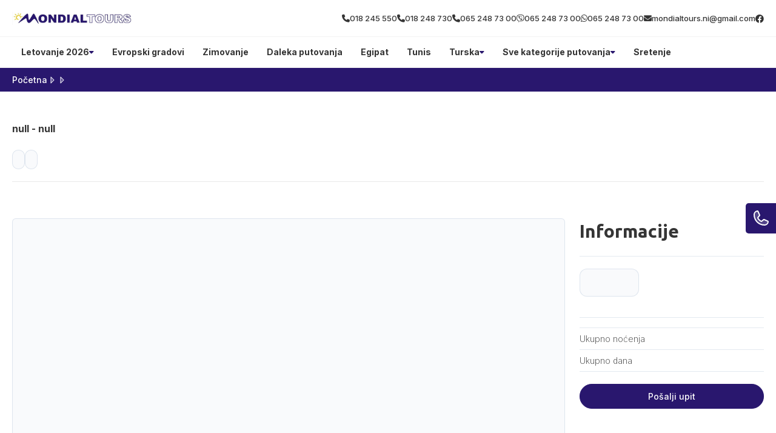

--- FILE ---
content_type: text/css
request_url: https://divhunt-site.b-cdn.net/w/9067/171153/core.css
body_size: 28212
content:
main{--Brand-Primary:#29176e;--Brand-Secondary:#e2bd24;--Background-Primary:rgb(255,255,255);--Background-Secondary:#29176e;--Text-Primary:rgb(53,53,53);--Text-Secondary:rgb(51,51,51);}main {background:rgba(255,255,255,1.00);color:var(--Text-Secondary);font-size:16px;line-height:1.4;font-family:'Inter';font-weight:600;min-height:100vh;position:relative;}main  h1{font-family:'Ubuntu';}main  h2{font-family:'Ubuntu';}main  h3{font-family:'Ubuntu';}main  h4{font-family:'Ubuntu';}main  h5{font-family:'Ubuntu';}main  h6{font-family:'Ubuntu';}main  p{font-family:'Inter';}main container{max-width:1280px;width:100%;margin:0px auto 0px auto;display:block;padding:0px 20px 0px 20px;}main h2{font-size:30px;font-weight:700;margin-top:0px;margin-bottom:0px;}main .stylesheet-color-box{width:220px;height:220px;border:1px solid rgba(225,225,225,1.00);margin:0px 0px 10px 0px;}main h1{font-size:60px;font-weight:700;margin-top:0px;margin-bottom:0px;}main h3{font-size:24px;margin-top:0px;margin-bottom:0px;}main h4{font-size:20px;margin-top:0px;margin-bottom:0px;font-weight:700;}main h5{margin-top:0px;margin-bottom:0px;font-size:20px;font-weight:700;}main h6{font-size:16px;font-weight:700;margin-bottom:0px;margin-top:0px;}main p{margin-bottom:0px;margin-top:0px;font-size:14px;font-weight:500;}main .stylesheet-part{border-bottom:1px solid rgba(223,223,223,1.00);padding:60px 0px 60px 0px;}@media screen and (max-width: 991px) {main .stylesheet-part{padding:40px 0px 40px 0px;}}main ul{padding-left:20px;}main ol{padding-left:20px;}main img{max-width:100%;display:block;}main textarea{resize:vertical;}main .button-primary{color:rgb(255,255,255);border:1px solid var(--Brand-Primary);background:var(--Brand-Primary);padding-top:10px;padding-left:20px;border-radius:30px;padding-right:20px;padding-bottom:10px;font-weight:500;}main .button-primary:hover{color:var(--Brand-Primary);background:var(--Background-Primary);}main a{transition:all 100ms 0ms linear;cursor:pointer;font-size:14px;font-weight:500;}main .button-secondary{background:rgba(255,255,255,1.00);color:rgba(0,0,0,1.00);padding:15px 35px 15px 35px;border:1px solid rgba(0,0,0,1);}main .button-secondary:hover{background:rgba(0,0,0,1.00);color:rgba(255,255,255,1.00);}main button{cursor:pointer;}main component{font-family:'Inter';}main span{font-size:14px;font-weight:500;}main .grid-items{grid-template-columns:repeat(auto-fit,minmax(250px,0.5fr));display:grid!important;row-gap:20px;column-gap:20px;}@media screen and (max-width: 767px) {main .grid-items{grid-template-columns:1fr!important;}}main .grid-items-large{grid-template-columns:repeat(auto-fit,minmax(350px,1fr));display:grid!important;row-gap:20px;column-gap:20px;}main .fs-24{font-size:24px;}@media screen and (max-width: 991px) {body main .t8{color:rgba(163,117,255,1.00);}}body main .t14{display:flex;row-gap:40px;column-gap:40px;}body main .t19{display:flex;row-gap:25px;flex-direction:column;}@media screen and (max-width: 991px) {body main .t19{row-gap:20px;}}body main .t20{display:flex;row-gap:25px;flex-direction:column;}body main .t22{color:rgba(0,0,0,1.00);margin:0px 0px 10px 0px;display:block;font-weight:600;}@media screen and (max-width: 991px) {body main .t28{color:rgba(163,117,255,1.00);}}body main .t33{color:rgba(163,117,255,1.00);margin:0px 0px 10px 0px;display:block;font-weight:600;}body main .t34{color:rgba(163,117,255,1.00);margin:0px 0px 10px 0px;display:block;font-weight:600;}body main .t35{display:flex;column-gap:100px;}body main .t44{color:rgba(163,117,255,1.00);margin:0px 0px 10px 0px;display:block;font-weight:600;}body main .t45{display:grid;grid-template-columns:350px 1fr;}@media screen and (max-width: 991px) {body main .t45{row-gap:30px;grid-template-columns:1fr ;}}body main .t46{color:rgba(163,117,255,1.00);margin:0px 0px 10px 0px;display:block;font-weight:600;}body main .t47{display:flex;flex-direction:column;}body main .t49{display:grid;grid-template-columns:350px 1fr;}@media screen and (max-width: 991px) {body main .t49{row-gap:30px;grid-template-columns:1fr ;}}body main .t50{color:rgba(0,0,0,1.00);margin:0px 0px 10px 0px;display:block;font-weight:600;}body main .t52{display:flex;flex-direction:column;}body main .t55{display:grid;grid-template-columns:350px 1fr;}@media screen and (max-width: 991px) {body main .t55{row-gap:30px;grid-template-columns:1fr ;}}body main .t57{border-bottom:1px solid rgba(0,0,0,0.05);}body main .t58{max-width:100%;padding-top:10px;border-bottom:1px solid rgba(0,0,0,0.05);padding-bottom:10px;}body main .t59{max-width:100%;}body main .t61{background:rgb(175,67,67);}body main .t62 a{color:var(--Text-Primary);font-family:'Inter';font-weight:700;}body main .t63{max-width:100%;background:rgba(255,255,255,0.02);border-top:1px solid rgba(0,0,0,0.05);padding-top:50px;padding-bottom:20px;}body main .t66{background:var(--Background-Primary);}body main .t70{display:block;background:var(--Background-Primary);}body main .t71{background:var(--Brand-Secondary);}body main .t72{background:var(--Brand-Primary);}body main .t73{color:var(--Text-Secondary);background:#d7cdff;border-top:1px solid rgba(0,0,0,0.05);border-bottom:1px solid rgba(0,0,0,0.05);}body main .t74{color:var(--Text-Secondary);display:none;background:rgb(234,228,228);}body main .t75{display:block;background:var(--Brand-Primary);padding-top:0px;padding-bottom:15px;}body main .t76{padding-bottom:0px;}body main .t77{background:rgb(246,243,235);}body main .t78{padding-bottom:0px;}body main .t79{padding-top:50px;padding-bottom:50px;}body main .t80{padding-bottom:50px;}body main .t81{background:var(--Brand-Secondary);margin-bottom:0px;padding-bottom:100px;}body main .t82{display:block;background:var(--Brand-Primary);padding-top:15px;padding-bottom:15px;}body main .t83{background:rgb(255,255,255);padding-top:30px;padding-bottom:60px;}body main .t84{background:rgb(246,243,235);padding-top:0px;padding-bottom:60px;}body main .t85{display:block;background:rgb(255,255,255);padding-top:60px;padding-bottom:60px;}body main .t86{display:block;background:#d7cdff;padding-top:60px;padding-bottom:60px;}body main .t87{display:block;background:rgb(255,255,255);padding-top:30px;padding-bottom:60px;}body main .t88{display:block;background:rgb(246,243,235);}body main .t89{display:block;background:rgb(246,243,235);padding-top:30px;padding-bottom:60px;}body main .t90{padding-top:60px;padding-bottom:60px;}body main .t92 h2{font-size:40px;font-family:'Ubuntu';}body main .t92{display:block;font-family:'Inter';margin-bottom:40px;}body main .t93{display:block;padding-top:25px;}body main .t94{display:block;margin-top:40px;}body main .t95{padding-top:60px;padding-bottom:80px;}body main .t97 h2{font-size:40px;font-family:'Ubuntu';}body main .t97{display:block;margin-bottom:40px;}body main .t98{padding-top:60px;padding-bottom:60px;}body main .t99 p{color:#fff;}body main .t99 h3{font-family:'Inter';}body main .t99 h4{color:#fff;font-family:'Inter';}body main .t99 img{filter:brightness(3);}body main .t99 .button-primary{color:var(--Text-Primary)!important;background:rgb(255,255,255);}body main .t100{display:flex;column-gap:40px;align-items:center;padding-top:60px;padding-bottom:60px;justify-content:center;}@media screen and (max-width: 767px) {body main .t100{display:grid;row-gap:30px;column-gap:0px;grid-template-columns:1fr;}}body main .t102 h2{font-family:'Ubuntu';}body main .t102{display:block;}body main .t103{padding-top:60px;padding-bottom:60px;}@media screen and (max-width: 480px) {body main .t103{background:var(--Brand-Secondary);}}body main .t104 h2{font-family:'Ubuntu';}body main .t104{background:var(--Brand-Secondary);}body main .t105{padding-top:40px;}body main .t106 a{color:var(--Background-Secondary);background:var(--Brand-Secondary);}body main .t106 h2{color:var(--Background-Primary);font-size:50px;font-family:'Ubuntu';}body main .t106 h3{color:var(--Background-Primary);font-family:'Ubuntu';}body main .t106{display:block;margin-top:;padding-top:15px;padding-bottom:15px;}body main .t106 span{color:var(--Background-Primary);}body main .t108 h2{font-size:40px;font-family:'Ubuntu';}body main .t108{display:block;padding-top:30px;padding-bottom:30px;}body main .t110 h2{font-size:40px;font-family:'Ubuntu';}body main .t110{display:block;padding-top:30px;padding-bottom:30px;}body main .t111 h2{font-size:40px;font-family:'Ubuntu';}body main .t111{display:block;padding-top:30px;padding-bottom:30px;}body main .t113 h2{font-size:40px;font-family:'Ubuntu';}body main .t113{display:block;margin-bottom:60px;}body main .t115{padding-top:50px;}body main .t116{margin-bottom:40px;}body main .t118{display:block;margin-top:40px;padding-top:0px;}body main .t119{display:block;padding-top:;margin-bottom:;padding-bottom:40px;}body main .t120 h2{color:var(--Text-Secondary);font-size:40px;font-family:'Ubuntu';}body main .t120{display:block;padding-top:40px;padding-bottom:40px;}body main .t121{display:block;padding-bottom:40px;}body main .t124{display:block;margin-top:60px;}body main .t125 h2{font-family:'Ubuntu';}body main .t125{display:block;margin-top:;padding-top:;margin-bottom:;padding-bottom:40px;}body main .t126 h2{font-size:40px;font-family:'Ubuntu';}body main .t126{display:block;padding-top:40px;padding-bottom:40px;}body main .t127 h2{font-family:'Ubuntu';}body main .t127{padding-bottom:0px;}body main .t129 a{color:var(--Background-Secondary);background:var(--Brand-Secondary);font-family:'Inter';-webkit-background-clip:border-box;}body main .t129 h1{font-family:'Yeseva One';}body main .t129 h2{color:rgb(255,255,255);font-size:50px;font-family:'Ubuntu';}body main .t129 h3{font-family:'Ubuntu';}body main .t129{display:block;padding-top:15px;padding-bottom:15px;}body main .t129 span{color:var(--Background-Primary);}body main .t132{padding-bottom:50px;}body main .t136{padding-bottom:50px;}body main .t141 h2{font-size:40px;font-family:'Ubuntu';}body main .t141{display:block;padding-bottom:30px;}body main .t142{display:block;margin-top:40px;}body main .t144 a{background:;}body main .t146 h2{font-size:40px;font-family:'Ubuntu';}body main .t146{display:block;margin-bottom:0px;padding-bottom:30px;}body main .t147{display:block;padding-top:40px;}body main .t152{padding-bottom:50px;}body main .t156 h2{font-size:40px;font-family:'Ubuntu';}body main .t156{display:block;padding-top:30px;padding-bottom:30px;}body main .t158{padding-bottom:50px;}body main .t163{display:block;}body main .t164{margin-top:-100px;margin-bottom:60px;}body main .t168{border:1px solid rgba(0,0,0,0.1);display:flex;z-index:1000;position:relative;background:rgb(255,255,255);column-gap:30px;padding-top:20px;padding-left:20px;border-radius:12px;padding-right:20px;padding-bottom:20px;}body main .t169{width:300px;}@media screen and (max-width: 991px) {body main .t169{top:0%;left:0%;right:auto;bottom:0%;height:100;z-index:10000;position:fixed;transform:translate(-100%,0px);background:rgb(255,255,255);border-right:2px solid var(--Brand-Primary);}}body main .t170{width:100%;}body main .t171{display:none;}@media screen and (max-width: 991px) {body main .t171{top:50%;left:auto;color:rgb(255,255,255);right:-60px;width:60px;cursor:pointer;height:30px;display:flex;z-index:100000;position:absolute;font-size:12px;background:var(--Brand-Primary);align-items:center;font-weight:700;border-radius:0px 6px 6px 0px;justify-content:center;}}@media screen and (max-width: 991px) {body main .t172{overflow:auto;max-height:100vh;padding-top:15px;padding-left:15px;padding-right:15px;padding-bottom:15px;}}body main .t175{height:42px;position:relative;background:rgb(249,250,252);margin-bottom:20px;}body main .t176{top:50%;left:auto;right:10px;bottom:auto;height:18px;position:absolute;transform:translate(0px,-50%);}body main .t177{width:100%;border:1px solid rgba(118,144,178,0.2);height:100%;display:block;outline:none;background:transparent;padding-left:15px;border-radius:8px;padding-right:24px;}body main .t177::placeholder{color:rgba(118,144,178,0.5);}body main .t179 a{font-family:'Ubuntu';}body main .t179 h3{font-family:'Ubuntu';}body main .t179{display:block;}@media screen and (max-width: 480px) {body main .t179{width:100%;display:block;}}body main .t183{background:;padding-top:40px;padding-bottom:40px;}body main .t185{display:block;background:var(--Background-Secondary);margin-top:0px;padding-top:60px;padding-bottom:60px;}body main .t186{margin-top:40px;}body main .t187{background:var(--Brand-Primary);}body main .t188{display:block;background:rgb(255,255,255);padding-top:60px;padding-bottom:0px;}body main .t189{display:block;background:var(--Brand-Secondary);margin-top:100px;padding-top:60px;padding-bottom:60px;}body main .t193 h2{font-family:'Yeseva One';}body main .t200{display:block;margin-top:40px;margin-bottom:40px;}body main .t202{display:grid;column-gap:24px;grid-template-columns:3fr 1fr;}@media screen and (max-width: 991px) {body main .t202{display:grid;row-gap:24px;grid-template-columns:1fr;}}body main .t204{overflow:hidden;}body main .t207 *{color:var(--Background-Primary);}body main .t207 h2{font-family:'Ubuntu';}body main .t207{padding-bottom:;}body main .t209 a{color:var(--Background-Secondary);background:var(--Brand-Secondary);}body main .t210{padding-bottom:50px;}body main .t211{padding-top:40px;padding-bottom:20px;}body main .t213{display:grid;row-gap:24px;column-gap:24px;grid-template-columns:1fr 1fr;}@media screen and (max-width: 991px) {body main .t213{grid-template-columns:1fr;}}body main .t216{max-width:100%;}body main .t217 *{color:#fff!important;}body main .t217 img{filter:brightness(100);}body main .t217{display:block;padding-top:10px;padding-bottom:10px;}body main .t218 h2{font-family:'Ubuntu';}body main .t218{padding-bottom:;}body main .t221{padding-bottom:50px;}body main .t222{padding-top:40px;padding-bottom:20px;}body main .t224 h2{font-family:'Ubuntu';}body main .t224{padding-bottom:;}body main .t227{padding-bottom:50px;}body main .t228{padding-top:40px;padding-bottom:20px;}body main .t231{display:block;margin-top:40px;}body main .t233{display:block;margin-top:40px;}body main .t237{padding-top:40px;padding-bottom:40px;}body main .t239{display:block;margin-bottom:30px;}body main .t241{display:flex;overflow:hidden;flex-direction:column;text-decoration:none;}body main .t241:hover{transform:translate(0px,-3px);}body main .t245{padding-top:80px;padding-bottom:80px;}body main .t246{background:rgba(0,0,0,0.01);padding-top:30px;padding-bottom:30px;}body main .t248 p{margin-bottom:15px;}body main .t248 h2{margin-top:40px;margin-bottom:15px;}body main .t248 h3{margin-top:40px;margin-bottom:15px;}body main .t248 hr{border:0px none None;height:1px;display:block;border-top:1px solid rgba(231,231,231,1.00);margin-top:40px;padding-top:0px;padding-left:0px;margin-bottom:40px;padding-right:0px;padding-bottom:0px;}body main .t248 li{margin-bottom:8px;}body main .t248{max-width:720px;margin-left:auto;margin-right:auto;}body main .t248 figure{display:block;position:relative;margin-top:40px;margin-bottom:40px;}body main .t248 blockquote{color:#1a1a1a;border:1px solid rgba(241,241,241,1.00);background:rgba(252,252,252,1.00);margin-top:30px;margin-left:30px;padding-top:30px;margin-right:30px;padding-left:30px;border-radius:12px;margin-bottom:30px;padding-right:30px;padding-bottom:30px;}body main .t248 figcaption{top:auto;left:10px;color:rgba(0,0,0,1.00);right:auto;bottom:10px;display:block;z-index:5;position:absolute;font-size:13px;background:rgba(255,255,255,0.73);padding-top:5px;padding-left:5px;padding-right:5px;padding-bottom:5px;}body main .t248 blockquote cite{color:rgb(179,179,179);display:block;font-size:14px;margin-top:10px;}body main .t249{display:block;}body main .t250{display:none;background:var(--Background-Primary);padding-top:60px;padding-bottom:60px;}body main .t252 h2{font-size:40px;font-family:'Ubuntu';}body main .t252{display:block;margin-bottom:0px;padding-bottom:30px;}body main .t253{display:block;padding-top:40px;}body main .t256{background:#d7cdff;padding-top:60px;padding-bottom:60px;}body main .t258 h2{font-size:40px;font-family:'Ubuntu';}body main .t258{display:block;margin-bottom:0px;padding-bottom:30px;}body main .t259{display:block;padding-top:40px;}@media screen and (max-width: 991px) {body main .t269{color:rgba(163,117,255,1.00);}}body main .t275{display:flex;row-gap:40px;column-gap:40px;}body main .t280{display:flex;row-gap:25px;flex-direction:column;}@media screen and (max-width: 991px) {body main .t280{row-gap:20px;}}body main .t281{display:flex;row-gap:25px;flex-direction:column;}body main .t283{color:rgba(0,0,0,1.00);margin:0px 0px 10px 0px;display:block;font-weight:600;}@media screen and (max-width: 991px) {body main .t289{color:rgba(163,117,255,1.00);}}body main .t294{color:rgba(163,117,255,1.00);margin:0px 0px 10px 0px;display:block;font-weight:600;}body main .t295{color:rgba(163,117,255,1.00);margin:0px 0px 10px 0px;display:block;font-weight:600;}body main .t296{display:flex;column-gap:100px;}body main .t305{color:rgba(163,117,255,1.00);margin:0px 0px 10px 0px;display:block;font-weight:600;}body main .t306{display:grid;grid-template-columns:350px 1fr;}@media screen and (max-width: 991px) {body main .t306{row-gap:30px;grid-template-columns:1fr ;}}body main .t307{color:rgba(163,117,255,1.00);margin:0px 0px 10px 0px;display:block;font-weight:600;}body main .t308{display:flex;flex-direction:column;}body main .t310{display:grid;grid-template-columns:350px 1fr;}@media screen and (max-width: 991px) {body main .t310{row-gap:30px;grid-template-columns:1fr ;}}body main .t311{color:rgba(0,0,0,1.00);margin:0px 0px 10px 0px;display:block;font-weight:600;}body main .t313{display:flex;flex-direction:column;}body main .t316{display:grid;grid-template-columns:350px 1fr;}@media screen and (max-width: 991px) {body main .t316{row-gap:30px;grid-template-columns:1fr ;}}body main .t317{display:none;}body main .t318{position:relative;padding-top:40px;}@media screen and (max-width: 991px) {body main .t318{position:relative;}}@media screen and (max-width: 480px) {body main .t318{padding-top:20px;padding-bottom:10px;}}body main .t320{display:flex;column-gap:20px;align-items:center;justify-content:space-between;}body main .t323{display:flex;column-gap:20px;align-items:center;}@media screen and (max-width: 991px) {body main .t323{top:110%;left:auto;right:0px;width:100%;bottom:auto;display:none;row-gap:40px;position:absolute;box-shadow: 0px 20px 30px 0px rgba(0,0,0,0.25);padding-top:30px;padding-left:60px;border-radius:20px;padding-right:60px;flex-direction:column;padding-bottom:30px;grid-template-columns:1fr 1fr 1fr 1fr;}}body main .t324{color:#444964;position:relative;}body main .t324:hover{color:#ff7133;}body main .t324::before{top:auto;left:50%;right:auto;width:8px;bottom:-80%;height:8px;content:"";opacity:0%;z-index:10;position:absolute;transform:translate(-50%,0%);background:rgb(255, 113, 51);transition:all 300ms 0ms ease-in-out;border-radius:100%;}body main .t324:hover::before{opacity:150%;background:rgba(255,113,51,1.00);}@media screen and (max-width: 991px) {body main .t324{display:flex;align-items:center;justify-content:center;}}@media screen and (max-width: 991px) {body main .t325{display:flex;align-items:center;justify-content:center;}}body main .t326{width:50px;height:50px;display:none;row-gap:4px;background:var(--Secondary);align-items:center;border-radius:100%;flex-direction:column;justify-content:center;}@media screen and (max-width: 991px) {body main .t326{display:flex;}}body main .t327{width:20px;height:2px;background:var(--Primary);}body main .t328{padding-top:50px;padding-bottom:50px;}body main .t330{display:flex;column-gap:100px;}body main .t331{display:flex;max-width:610px;align-items:flex-end;flex-direction:column;justify-content:center;}body main .t332{flex:1 1 0%;width:100%;}body main .t333{width:100%;}body main .t335{margin-top:40px;}body main .t336{display:flex;margin-top:40px;justify-content:flex-end;}body main .t337{padding-top:14px;padding-bottom:14px;}body main .t338{background:var(--BG);padding-top:100px;padding-bottom:100px;}@media screen and (max-width: 767px) {body main .t338{padding-top:50px;padding-bottom:50px;}}@media screen and (max-width: 480px) {body main .t338{padding-top:30px;padding-bottom:30px;}}body main .t340{display:flex;align-items:center;flex-direction:column;justify-content:center;}body main .t341{margin-top:10px;}body main .t342{color:var(--Primary);font-size:20px;font-weight:500;}body main .t343{display:grid;row-gap:40px;column-gap:40px;margin-top:60px;grid-template-columns:1fr 1fr 1fr;}@media screen and (max-width: 767px) {body main .t343{margin-top:40px;grid-template-columns:1fr;}}body main .t344{background:var(--White);padding-top:60px;padding-left:30px;padding-right:30px;padding-bottom:60px;}@media screen and (max-width: 767px) {body main .t344{padding-top:40px;padding-bottom:40px;}}body main .t345{margin-bottom:10px;}body main .t346{color:var(--Primary);font-size:20px;font-style:italic;}@media screen and (max-width: 767px) {body main .t346{font-size:18px;}}body main .t347{font-size:18px;margin-top:50px;line-height:1.8;}body main .t348{display:flex;margin-top:60px;align-items:center;justify-content:space-between;}body main .t350:hover img{transform:rotate(-20deg);}body main .t351{width:60px;transition:all 200ms 0ms linear;}body main .t352{padding-top:100px;padding-bottom:100px;}@media screen and (max-width: 767px) {body main .t352{padding-top:50px;padding-bottom:50px;}}@media screen and (max-width: 480px) {body main .t352{padding-top:30px;padding-bottom:30px;}}body main .t353{display:flex;column-gap:70px;}@media screen and (max-width: 991px) {body main .t353{flex-direction:column-reverse;}}body main .t354{flex:1 1 0%;display:flex;align-items:flex-start;flex-direction:column;justify-content:flex-start;}body main .t355{max-width:500px;margin-top:10px;}body main .t356{display:flex;justify-content:flex-end;}body main .t357{padding-top:14px;padding-bottom:14px;}body main .t358{width:50%;position:relative;}@media screen and (max-width: 991px) {body main .t358{width:100%;margin-top:20px;}}body main .t359{top:0%;left:0%;right:auto;width:100%;bottom:auto;height:100%;position:absolute;}@media screen and (max-width: 991px) {body main .t359{position:static;}}body main .t361{color:var(--Primary);font-size:20px;}@media screen and (max-width: 480px) {body main .t361{font-size:16px;}}body main .t362 p{margin-bottom:40px;}body main .t362{font-size:18px;margin-top:20px;}body main .t363{padding-top:100px;padding-bottom:100px;}@media screen and (max-width: 767px) {body main .t363{padding-top:50px;padding-bottom:50px;}}body main .t365{width:100%;}body main .t366{width:100%;position:relative;}body main .t367{width:100%;background:var(--BG);padding-top:40px;padding-left:40px;padding-right:40px;padding-bottom:40px;}body main .t368{display:flex;column-gap:20px;align-items:center;}body main .t369{width:100px;height:100px;border-radius:100%;}body main .t371{font-size:30px;}body main .t372{color:var(--Primary);}body main .t373{font-style:italic;margin-top:20px;line-height:1.6;}body main .t374{top:0%;left:0%;right:auto;bottom:auto;display:flex;column-gap:40px;margin-top:20px;align-items:center;justify-content:center;}body main .t375{cursor:pointer;transition:all 200ms 0ms linear;}body main .t376{cursor:pointer;transition:all 200ms 0ms linear;}body main .t377{padding-top:100px;padding-bottom:100px;}@media screen and (max-width: 767px) {body main .t377{padding-top:50px;padding-bottom:50px;}}@media screen and (max-width: 480px) {body main .t377{padding-top:30px;padding-bottom:30px;}}body main .t378{display:flex;align-items:center;flex-direction:column;justify-content:center;}body main .t379{margin-top:10px;}body main .t380{color:rgb(255, 113, 51);font-size:20px;font-weight:500;}body main .t381{display:grid;row-gap:20px;column-gap:20px;margin-top:60px;align-items:center;justify-content:space-between;grid-template-rows:1fr 1fr 1fr 1fr;grid-template-columns:1fr 1fr 1fr 1fr 1fr 1fr;}@media screen and (max-width: 991px) {body main .t381{grid-template-columns:1fr 1fr 1fr;}}@media screen and (max-width: 767px) {body main .t381{row-gap:20px;margin-top:40px;align-items:center;flex-direction:column;grid-template-columns:1fr 1fr;}}@media screen and (max-width: 480px) {body main .t381{grid-template-columns:1fr;}}body main .t382{column-gap:100px;justify-content:center;}body main .t383{max-width:180px;max-height:102px;min-height:42px;object-fit:cover;}body main .t385{display:flex;margin-top:60px;align-items:center;justify-content:center;}body main .t386{padding-top:14px;padding-bottom:14px;}body main .t387{padding-top:100px;padding-bottom:100px;}@media screen and (max-width: 767px) {body main .t387{padding-top:50px;padding-bottom:50px;}}@media screen and (max-width: 480px) {body main .t387{padding-top:29px;padding-bottom:29px;}}body main .t389{display:grid;background:var(--BG);column-gap:40px;grid-template-columns:1fr 1fr;}@media screen and (max-width: 991px) {body main .t389{display:flex;flex-direction:column;}}body main .t390{display:flex;align-items:flex-end;padding-top:40px;padding-left:50px;flex-direction:column;padding-bottom:40px;}@media screen and (max-width: 991px) {body main .t390{padding-left:20px;padding-right:20px;}}body main .t391{display:flex;row-gap:20px;padding-top:40px;padding-left:50px;padding-right:50px;flex-direction:column;padding-bottom:40px;}@media screen and (max-width: 991px) {body main .t391{padding-left:20px;padding-right:20px;}}body main .t392{max-width:500px;text-align:right;}@media screen and (max-width: 991px) {body main .t392{margin-left:auto;margin-right:auto;}}body main .t393{color:rgb(255, 113, 51);font-size:20px;margin-top:20px;font-weight:500;}@media screen and (max-width: 991px) {body main .t393{margin-left:auto;margin-right:auto;}}body main .t394{margin-top:20px;}@media screen and (max-width: 991px) {body main .t394{text-align:center;}}body main .t395{width:100%;display:flex;column-gap:20px;margin-top:40px;align-items:flex-start;}@media screen and (max-width: 480px) {body main .t395{align-items:center;}}body main .t397{color:rgba(155,155,155,1.00);max-width:250px;border-left:1px solid var(--Primary);padding-left:20px;}@media screen and (max-width: 480px) {body main .t397{font-size:14px;}}body main .t398{width:100%;display:flex;margin-top:20px;}body main .t399{flex:1 1 0%;color:var(--Primary);width:100%;border:0px solid rgba(0,0,0,0.00);font-size:18px;font-style:italic;padding-top:14px;padding-left:20px;border-radius:5px 0px 0px 5px;padding-bottom:14px;}body main .t399::placeholder{color:rgba(255,113,51,0.30);font-size:18px;font-style:italic;}body main .t400{border:1px solid rgba(0,0,0,0.00);display:flex;background:var(--White);column-gap:4px;align-items:center;border-radius:0px 5px 5px 0px;padding-right:20px;}body main .t400:hover >img{transform:translate(10px,0px);}body main .t401{color:var(--Primary);}body main .t402{width:30px;transition:all 200ms 0ms linear;}body main .t403{color:var(--Primary);border:0px solid rgba(0,0,0,0.00);font-size:18px;font-style:italic;padding-top:14px;padding-left:20px;border-radius:5px 0px 0px 5px;padding-bottom:14px;}body main .t403::placeholder{color:rgba(255,113,51,0.30);font-size:18px;font-style:italic;}body main .t404{color:var(--Primary);width:100%;border:1px solid rgba(0,0,0,0.00);height:100%;font-size:18px;font-style:italic;font-family:'Inter';padding-top:20px;padding-left:20px;border-radius:5px;}body main .t404::placeholder{color:rgba(255,113,51,0.30);font-size:18px;font-style:italic;font-family:'Inter';}@media screen and (max-width: 991px) {body main .t404{height:200px;}}body main .t405{width:100%;height:100%;position:relative;}body main .t406{top:auto;left:auto;color:rgb(255,255,255);right:2%;border:1px solid rgb(255,113,51);bottom:6%;position:absolute;background:#ff7133;transition:all 200ms 0ms linear;font-weight:500;padding-top:10px;padding-left:20px;border-radius:30px;padding-right:20px;padding-bottom:10px;}body main .t406:hover{color:rgb(255,113,51);background:rgba(255,113,51,0.00);}@media screen and (max-width: 991px) {body main .t406{bottom:8%;}}body main .t407{padding-top:50px;padding-bottom:50px;}@media screen and (max-width: 480px) {body main .t407{padding-top:30px;padding-bottom:30px;}}body main .t409{display:flex;border-top:1px solid var(--Primary);padding-top:40px;border-bottom:1px solid var(--Primary);padding-bottom:40px;justify-content:space-between;}@media screen and (max-width: 991px) {body main .t409{flex-direction:column;}}body main .t410{display:grid;column-gap:60px;grid-template-columns:1fr 1fr 1fr 1fr;}@media screen and (max-width: 767px) {body main .t410{row-gap:60px;grid-template-columns:1fr 1fr;}}@media screen and (max-width: 480px) {body main .t410{display:flex;align-items:center;flex-direction:column;justify-content:center;grid-template-columns:1fr;}}body main .t411{color:var(--Secondary);font-size:26px;font-style:italic;font-weight:700;}body main .t412{max-width:200px;}@media screen and (max-width: 480px) {body main .t412{width:100%;max-width:100%;text-align:center;}}body main .t413{display:flex;row-gap:6px;margin-top:20px;flex-direction:column;}@media screen and (max-width: 480px) {body main .t413{row-gap:10px;}}body main .t414{color:var(--Secondary);}body main .t414:hover{color:var(--Primary);}body main .t415{max-width:200px;}@media screen and (max-width: 480px) {body main .t415{width:100%;max-width:100%;text-align:center;}}body main .t416{color:rgb(68, 73, 100);font-size:26px;font-style:italic;font-weight:700;}body main .t417{display:flex;row-gap:6px;margin-top:20px;flex-direction:column;}body main .t418{color:var(--Secondary);}body main .t418:hover{color:var(--Primary);}body main .t419{max-width:200px;}@media screen and (max-width: 480px) {body main .t419{width:100%;max-width:100%;text-align:center;}}body main .t420{color:rgb(68, 73, 100);font-size:26px;font-style:italic;font-weight:700;}body main .t421{display:flex;row-gap:6px;margin-top:20px;flex-direction:column;}body main .t422{color:var(--Secondary);}body main .t422:hover{color:var(--Primary);}@media screen and (max-width: 480px) {body main .t423{text-align:center;}}body main .t424{color:rgb(68, 73, 100);font-size:26px;font-style:italic;font-weight:700;}body main .t425{display:flex;row-gap:20px;margin-top:20px;flex-direction:column;}body main .t426{width:150px;}body main .t427{display:flex;border-left:1px solid var(--Primary);padding-left:100px;flex-direction:column;}@media screen and (max-width: 991px) {body main .t427{align-items:center;border-left:1px solid rgba(255,113,51,0.00);padding-left:0px;}}@media screen and (max-width: 767px) {body main .t427{margin-top:40px;align-items:flex-start;}}@media screen and (max-width: 480px) {body main .t427{align-items:center;}}body main .t428{display:flex;column-gap:10px;align-items:center;}body main .t429{display:flex;column-gap:12px;}body main .t430{color:rgba(112,112,112,1.00);font-size:18px;font-style:italic;}body main .t431{width:24px;height:24px;display:flex;overflow:hidden;background:#6b6f70;align-items:center;border-radius:100%;justify-content:center;}body main .t431:hover{border:1px solid var(--Primary);}body main .t431:hover >img{transform:scale(1.2,1.2);}body main .t432{width:12px;height:12px;transition:all 200ms 0ms linear;}body main .t433{width:230px;margin-top:20px;}body main .t434{z-index:12;position:relative;padding-top:60px;}@media screen and (max-width: 991px) {body main .t434{padding-top:10px;}}body main .t436{display:flex;column-gap:20px;align-items:center;justify-items:stretch;justify-content:space-between;grid-template-columns:1fr 1fr 1fr;}body main .t439{width:100%;display:flex;column-gap:20px;align-items:center;justify-content:space-between;}@media screen and (max-width: 991px) {body main .t439{top:102%;left:auto;right:0px;width:100%;bottom:auto;display:none;row-gap:40px;position:absolute;background:rgba(255,255,255,1.00);box-shadow: 0px 20px 30px 0px rgba(0,0,0,0.25);padding-top:30px;padding-left:60px;border-radius:20px;padding-right:60px;flex-direction:column;padding-bottom:30px;grid-template-columns:1fr 1fr 1fr 1fr;}}body main .t440{color:#444964;position:relative;}body main .t440:hover{color:#ff7133;}body main .t440::before{top:auto;left:50%;right:auto;width:8px;bottom:-80%;height:8px;content:"";opacity:0%;z-index:10;position:absolute;transform:translate(-50%,0%);background:rgb(255, 113, 51);transition:all 300ms 0ms ease-in-out;border-radius:100%;}body main .t440:hover::before{opacity:150%;background:rgba(255,113,51,1.00);}@media screen and (max-width: 991px) {body main .t440{display:flex;align-items:center;justify-content:center;}}body main .t441{border:1px solid #ff7133;}@media screen and (max-width: 991px) {body main .t441{display:flex;align-items:center;justify-content:center;}}body main .t442{width:50px;height:50px;display:none;row-gap:4px;background:rgb(68, 73, 100);align-items:center;border-radius:100%;flex-direction:column;justify-content:center;}@media screen and (max-width: 991px) {body main .t442{display:flex;}}body main .t443{width:20px;height:2px;background:rgb(255, 113, 51);}body main .t444{display:flex;column-gap:20px;margin-left:auto;margin-right:auto;}@media screen and (max-width: 991px) {body main .t444{row-gap:40px;flex-direction:column;}}body main .t445{position:relative;margin-top:-128px;min-height:100vh;}@media screen and (max-width: 991px) {body main .t445{margin-top:-90px;}}@media screen and (max-width: 480px) {body main .t445{min-height:70vh;}}body main .t446{display:flex;z-index:10;position:relative;min-height:100vh;align-items:center;flex-direction:column;justify-content:center;}@media screen and (max-width: 480px) {body main .t446{min-height:70vh;}}body main .t448{display:flex;align-items:center;flex-direction:column;justify-content:center;}body main .t449{margin-top:10px;text-align:center;}body main .t450{color:rgb(255, 113, 51);font-size:20px;font-weight:500;}body main .t451{display:flex;column-gap:40px;margin-top:20px;align-items:center;justify-content:center;}@media screen and (max-width: 767px) {body main .t451{margin-top:20px;}}body main .t452{color:rgb(255,255,255);width:200px;border:1px solid rgba(120,54,25,1.00);display:flex;background:rgba(120,54,25,1.00);align-items:center;font-weight:500;padding-top:14px;padding-left:10px;border-radius:30px;padding-right:10px;padding-bottom:14px;justify-content:center;}body main .t452:hover{color:rgba(120,54,25,1.00);background:rgba(255,113,51,0.00);}body main .t453{color:rgb(255,255,255);width:200px;border:1px solid rgb(255,113,51);display:flex;background:#ff7133;align-items:center;font-weight:500;padding-top:14px;padding-left:10px;border-radius:30px;padding-right:10px;padding-bottom:14px;justify-content:center;}body main .t453:hover{color:rgb(255,113,51);background:rgba(255,113,51,0.00);}body main .t454{top:0%;left:0%;right:auto;width:100%;bottom:auto;height:100%;z-index:2;position:absolute;object-fit:cover;}body main .t455{top:0%;left:0%;right:auto;width:100%;bottom:auto;height:100%;z-index:4;position:absolute;background:rgba(255,255,255,0.80);}body main .t456{padding-top:100px;padding-bottom:100px;}@media screen and (max-width: 767px) {body main .t456{padding-top:50px;padding-bottom:50px;}}body main .t458{display:flex;column-gap:40px;justify-content:center;grid-template-columns:1fr 1fr;}@media screen and (max-width: 991px) {body main .t458{row-gap:40px;flex-direction:column;}}body main .t459{flex:1;display:flex;max-width:630px;align-items:flex-start;flex-direction:column;justify-content:flex-start;}body main .t460{color:rgb(255, 113, 51);font-size:20px;font-style:italic;}body main .t461{margin-top:10px;}body main .t462{top:0%;left:0%;right:auto;width:100%;bottom:auto;height:100%;position:absolute;}@media screen and (max-width: 991px) {body main .t462{position:static;}}body main .t463{margin-top:20px;}body main .t464{margin-top:20px;}body main .t465{flex:0.3;width:100%;position:relative;}body main .t466{background:var(--BG);padding-top:100px;padding-bottom:100px;}@media screen and (max-width: 767px) {body main .t466{padding-top:50px;padding-bottom:50px;}}body main .t468{display:flex;column-gap:80px;justify-content:center;grid-template-columns:1fr 1fr;}@media screen and (max-width: 991px) {body main .t468{row-gap:40px;flex-direction:column-reverse;}}body main .t469{flex:1;display:flex;max-width:630px;align-items:flex-start;flex-direction:column;justify-content:flex-start;}body main .t470{color:rgb(255, 113, 51);font-size:20px;font-style:italic;}body main .t471{margin-top:10px;}body main .t472{margin-top:20px;}body main .t473{margin-top:20px;}body main .t474{flex:0.3;width:100%;position:relative;}body main .t475{top:0%;left:0%;right:auto;width:100%;bottom:auto;height:100%;position:absolute;}@media screen and (max-width: 991px) {body main .t475{position:static;}}body main .t476{padding-top:100px;padding-bottom:100px;}@media screen and (max-width: 767px) {body main .t476{padding-top:50px;padding-bottom:50px;}}body main .t478{display:flex;column-gap:40px;justify-content:center;grid-template-columns:1fr 1fr;}@media screen and (max-width: 991px) {body main .t478{row-gap:40px;flex-direction:column-reverse;}}body main .t479{flex:1;color:var(--Secondary);display:flex;max-width:630px;align-items:flex-start;flex-direction:column;justify-content:flex-start;}body main .t480{color:rgb(255, 113, 51);font-size:20px;font-style:italic;}body main .t481{max-width:300px;margin-top:10px;line-height:1;}body main .t482{margin-top:20px;}body main .t483{margin-top:40px;}body main .t484{flex:0.4;width:100%;position:relative;}body main .t485{top:0%;left:0%;right:auto;width:100%;bottom:auto;height:100%;position:absolute;}@media screen and (max-width: 991px) {body main .t485{position:static;}}body main .t486{display:flex;row-gap:10px;margin-top:40px;flex-direction:column;}body main .t488{background:var(--BG);padding-top:100px;padding-bottom:100px;}@media screen and (max-width: 767px) {body main .t488{padding-top:50px;padding-bottom:50px;}}@media screen and (max-width: 480px) {body main .t488{padding-top:30px;padding-bottom:30px;}}body main .t490{display:flex;column-gap:40px;justify-content:center;grid-template-columns:1fr 1fr;}@media screen and (max-width: 991px) {body main .t490{row-gap:40px;flex-direction:column;}}body main .t491{flex:1;color:rgb(68, 73, 100);display:flex;max-width:630px;align-items:flex-start;flex-direction:column;justify-content:flex-start;}body main .t492{color:rgb(255, 113, 51);font-size:20px;font-style:italic;}body main .t493{max-width:300px;margin-top:10px;line-height:1;}body main .t494{margin-top:20px;}body main .t495{margin-top:40px;}body main .t496{display:flex;row-gap:10px;margin-top:40px;flex-direction:column;}body main .t498{flex:0.4;width:100%;position:relative;}body main .t499{top:0%;left:0%;right:auto;width:100%;bottom:auto;height:100%;position:absolute;}@media screen and (max-width: 991px) {body main .t499{position:static;}}body main .t500{padding-top:100px;padding-bottom:100px;}@media screen and (max-width: 767px) {body main .t500{padding-top:50px;padding-bottom:50px;}}@media screen and (max-width: 480px) {body main .t500{padding-top:30px;padding-bottom:30px;}}body main .t502{display:flex;align-items:center;flex-direction:column;justify-content:center;}body main .t503{margin-top:10px;}body main .t504{color:rgb(255, 113, 51);font-size:20px;font-weight:500;}body main .t505{display:grid;row-gap:60px;column-gap:60px;margin-top:60px;grid-template-rows:1fr 1fr;grid-template-columns:1fr 1fr 1fr;}@media screen and (max-width: 991px) {body main .t505{grid-template-columns:1fr;}}@media screen and (max-width: 480px) {body main .t505{row-gap:20px;}}body main .t506{background:var(--BG);padding-top:40px;padding-left:40px;padding-right:40px;padding-bottom:40px;}body main .t507{display:flex;align-items:center;justify-content:space-between;}body main .t508{line-height:1.2;}body main .t509{color:var(--Primary);font-size:120px;line-height:1;}@media screen and (max-width: 767px) {body main .t509{font-size:80px;}}body main .t510{margin-top:20px;line-height:1.8;}body main .t511{margin-top:40px;line-height:1.8;}body main .t512{background:#27135a;padding-top:50px;padding-bottom:50px;}body main .t514{display:grid;column-gap:40px;grid-template-columns:1fr 1fr 1fr 1fr;}@media screen and (max-width: 991px) {body main .t514{row-gap:40px;grid-template-columns:1fr 1fr;}}body main .t515{display:flex;row-gap:3px;flex-direction:column;grid-template-rows:1fr 1fr;}body main .t516{color:var(--White);width:100%;background:#18c9d7;text-align:center;font-weight:700;padding-top:14px;padding-left:10px;border-radius:5px 5px 0px 0px;padding-right:10px;padding-bottom:14px;}body main .t517{display:flex;overflow:hidden;background:var(--White);align-items:center;padding-top:10px;padding-left:20px;border-radius:0px 0px 5px 5px;padding-right:20px;flex-direction:row;padding-bottom:10px;justify-content:space-between;}body main .t517:hover img{transform:;}body main .t517:hover .arrow{transform:rotate(-180deg);}body main .t518{max-height:37px;object-fit:cover;transition:all 200ms 0ms linear;}body main .t519{top:0%;left:0%;right:auto;width:40px;bottom:auto;height:20px;object-fit:cover;transition:all 200ms 0ms linear;}body main .t520{background:#27135a;padding-top:50px;padding-bottom:50px;}@media screen and (max-width: 480px) {body main .t520{padding-top:30px;padding-bottom:30px;}}body main .t522{color:#18c9d7;max-width:700px;text-align:center;margin-left:auto;margin-right:auto;}body main .t523{display:flex;margin-top:40px;flex-direction:column;}body main .t524{display:grid;row-gap:20px;column-gap:60px;grid-template-rows:1fr 1fr 1fr 1fr 1fr;grid-template-columns:1fr 1fr;}@media screen and (max-width: 991px) {body main .t524{column-gap:20px;}}@media screen and (max-width: 767px) {body main .t524{grid-template-columns:1fr;}}body main .t525{border:1px solid rgba(0,0,0,0.00);font-size:18px;font-style:italic;padding-top:16px;padding-left:16px;border-radius:5px;padding-bottom:16px;}body main .t525::placeholder{color:rgba(226,226,226,1.00);}body main .t526{display:flex;margin-top:40px;align-items:center;justify-content:center;}body main .t527{color:var(--White);border:1px solid #18c9d7;background:#18c9d7;padding-top:16px;padding-left:30px;border-radius:20px;padding-right:30px;padding-bottom:16px;}body main .t527:hover{color:rgba(24,201,215,1.00);background:rgba(24,201,215,0.00);}body main .t528{background:rgb(237, 237, 238);padding-top:100px;padding-bottom:100px;}@media screen and (max-width: 767px) {body main .t528{padding-top:50px;padding-bottom:50px;}}@media screen and (max-width: 480px) {body main .t528{padding-top:30px;padding-bottom:30px;}}body main .t530{display:flex;column-gap:80px;justify-content:center;grid-template-columns:1fr 1fr;}@media screen and (max-width: 991px) {body main .t530{flex-direction:column-reverse;}}body main .t531{flex:0.4;width:100%;position:relative;}body main .t532{top:0%;left:0%;right:auto;width:100%;bottom:auto;height:100%;position:absolute;}@media screen and (max-width: 991px) {body main .t532{position:static;}}body main .t533{flex:1;display:flex;max-width:630px;align-items:flex-start;flex-direction:column;justify-content:flex-start;}body main .t534{margin-top:40px;}body main .t535{color:#18c9d7;font-size:20px;font-style:italic;font-weight:500;}body main .t536{margin-top:10px;}body main .t537{margin-top:20px;font-weight:500;}body main .t538{display:flex;overflow:hidden;column-gap:10px;align-items:center;padding-top:10px;border-radius:0px 0px 5px 5px;padding-right:20px;flex-direction:row;padding-bottom:10px;justify-content:space-between;}body main .t538:hover img{transform:;}body main .t538:hover .arrow{transform:rotate(-180deg);}body main .t539{top:0%;left:0%;right:auto;width:80px;bottom:auto;height:30px;object-fit:cover;transition:all 200ms 0ms linear;}body main .t540{object-fit:cover;transition:all 200ms 0ms linear;}body main .t541{display:flex;margin-top:20px;}body main .t542{padding-top:100px;padding-bottom:100px;}@media screen and (max-width: 767px) {body main .t542{padding-top:50px;padding-bottom:50px;}}body main .t544{display:flex;column-gap:80px;justify-content:center;grid-template-columns:1fr 1fr;}@media screen and (max-width: 991px) {body main .t544{row-gap:40px;flex-direction:column;}}body main .t545{flex:0.4;width:100%;position:relative;}body main .t546{top:0%;left:0%;right:auto;width:100%;bottom:auto;height:100%;position:absolute;}@media screen and (max-width: 991px) {body main .t546{position:static;}}body main .t547{flex:1;display:flex;max-width:630px;align-items:flex-start;flex-direction:column;justify-content:flex-start;}body main .t548{color:#18c9d7;font-size:20px;font-style:italic;font-weight:500;}body main .t549{margin-top:10px;}body main .t550{margin-top:20px;font-weight:500;}body main .t551{display:flex;margin-top:20px;}body main .t552{display:flex;overflow:hidden;column-gap:10px;align-items:center;padding-top:10px;border-radius:0px 0px 5px 5px;padding-right:20px;flex-direction:row;padding-bottom:10px;justify-content:space-between;}body main .t552:hover img{transform:;}body main .t552:hover .arrow{transform:rotate(-180deg);}body main .t553{top:0%;left:0%;right:auto;width:80px;bottom:auto;height:30px;object-fit:cover;transition:all 200ms 0ms linear;}body main .t554{object-fit:cover;transition:all 200ms 0ms linear;}body main .t555{margin-top:40px;}body main .t557{padding-top:50px;padding-bottom:50px;}body main .t559{display:flex;column-gap:100px;}body main .t560{flex:1 1 0%;width:100%;}body main .t561{width:120%;max-width:120%;}body main .t562{display:flex;max-width:610px;align-items:flex-end;flex-direction:column;justify-content:center;}body main .t563{color:var(--TCR-ljubicasta);font-family:'Archivo';}body main .t564{color:var(--Brand-Primary);display:flex;margin-top:40px;justify-content:flex-end;}body main .t565 a{background:var(--Brand-Primary);}body main .t565{border:1px solid var(--Crvena-nova);background:var(--TC-crvena);padding-top:14px;padding-bottom:14px;}body main .t565:hover{color:var(--Background-Primary);border:1px solid var(--Ljubicasta-nova);background:var(--TCR-ljubicasta);}body main .t566{color:var(--Text-Secondary);margin-top:40px;}body main .t567{background:rgb(237, 237, 238);padding-top:100px;padding-bottom:100px;}@media screen and (max-width: 767px) {body main .t567{padding-top:50px;padding-bottom:50px;}}@media screen and (max-width: 480px) {body main .t567{padding-top:30px;padding-bottom:30px;}}body main .t569{display:grid;row-gap:40px;column-gap:40px;margin-top:60px;grid-template-columns:1fr 1fr 1fr;}@media screen and (max-width: 767px) {body main .t569{margin-top:40px;grid-template-columns:1fr;}}body main .t570{background:rgba(255,255,255,1.00);padding-top:60px;padding-left:30px;padding-right:30px;padding-bottom:60px;}@media screen and (max-width: 767px) {body main .t570{padding-top:40px;padding-bottom:40px;}}body main .t571{color:var(--Text-Secondary);font-size:18px;margin-top:50px;line-height:1.8;}body main .t572{color:var(--Text-Primary);font-family:'Archivo';font-weight:500;margin-bottom:10px;}body main .t573{color:rgb(255, 113, 51);font-size:20px;font-style:italic;}@media screen and (max-width: 767px) {body main .t573{font-size:18px;}}body main .t574{display:flex;margin-top:60px;align-items:center;justify-content:space-between;}body main .t575{color:var(--Secondary);height:60px;max-width:100%;object-position:50% 50%;}body main .t576:hover img{transform:rotate(-20deg);}body main .t577{width:60px;display:none;transition:all 200ms 0ms linear;}body main .t578{display:flex;align-items:center;flex-direction:column;justify-content:center;}body main .t579{margin-top:10px;}body main .t580{color:rgb(255, 113, 51);font-size:20px;font-weight:500;}body main .t581{padding-top:100px;padding-bottom:100px;}@media screen and (max-width: 767px) {body main .t581{padding-top:50px;padding-bottom:50px;}}@media screen and (max-width: 480px) {body main .t581{padding-top:30px;padding-bottom:30px;}}body main .t583{display:flex;column-gap:70px;}@media screen and (max-width: 991px) {body main .t583{flex-direction:column-reverse;}}body main .t584{width:50%;position:relative;}@media screen and (max-width: 991px) {body main .t584{width:100%;margin-top:20px;}}body main .t585{top:0%;left:0%;right:auto;width:100%;bottom:auto;height:100%;display:block;position:absolute;object-fit:scale-down;}@media screen and (max-width: 991px) {body main .t585{position:static;}}body main .t586{flex:1 1 0%;display:flex;align-items:flex-start;flex-direction:column;justify-content:flex-start;}body main .t587{color:rgb(255, 113, 51);font-size:20px;}@media screen and (max-width: 480px) {body main .t587{font-size:16px;}}body main .t588{display:flex;justify-content:flex-end;}body main .t589{padding-top:14px;padding-bottom:14px;}body main .t590 p{margin-bottom:40px;}body main .t590{color:var(--Text-Secondary);font-size:18px;margin-top:20px;}body main .t591{color:var(--Text-Primary);max-width:500px;margin-top:10px;}body main .t592{display:none;padding-top:100px;padding-bottom:100px;}@media screen and (max-width: 767px) {body main .t592{padding-top:50px;padding-bottom:50px;}}body main .t594{top:0%;left:0%;right:auto;bottom:auto;display:flex;column-gap:40px;margin-top:20px;align-items:center;justify-content:center;}body main .t595{cursor:pointer;transition:all 200ms 0ms linear;}body main .t596{cursor:pointer;transition:all 200ms 0ms linear;}body main .t597{width:100%;}body main .t598{width:100%;position:relative;}body main .t599{width:100%;background:rgb(237, 237, 238);padding-top:40px;padding-left:40px;padding-right:40px;padding-bottom:40px;}body main .t600{display:flex;column-gap:20px;align-items:center;}body main .t602{font-size:30px;}body main .t603{color:rgb(255, 113, 51);}body main .t604{width:100px;height:100px;border-radius:100%;}body main .t605{font-style:italic;margin-top:20px;line-height:1.6;}body main .t606{padding-top:100px;padding-bottom:100px;}@media screen and (max-width: 767px) {body main .t606{padding-top:50px;padding-bottom:50px;}}@media screen and (max-width: 480px) {body main .t606{padding-top:30px;padding-bottom:30px;}}body main .t608{display:flex;align-items:center;flex-direction:column;justify-content:center;}body main .t609{color:var(--Text-Primary);margin-top:10px;}body main .t610{color:rgb(255, 113, 51);font-size:20px;font-weight:500;}body main .t611{display:flex;margin-top:60px;align-items:center;justify-content:center;}body main .t612{padding-top:14px;padding-bottom:14px;}body main .t613{display:grid;row-gap:20px;column-gap:20px;margin-top:60px;align-items:center;justify-content:space-between;grid-template-rows:1fr 1fr 1fr 1fr;grid-template-columns:1fr 1fr 1fr 1fr 1fr 1fr;}@media screen and (max-width: 991px) {body main .t613{grid-template-columns:1fr 1fr 1fr;}}@media screen and (max-width: 767px) {body main .t613{row-gap:20px;margin-top:40px;align-items:center;flex-direction:column;grid-template-columns:1fr 1fr;}}@media screen and (max-width: 480px) {body main .t613{grid-template-columns:1fr;}}body main .t614{column-gap:100px;justify-content:center;}body main .t615{max-width:180px;max-height:102px;min-height:42px;object-fit:cover;}body main .t616{display:none;padding-top:100px;padding-bottom:100px;}@media screen and (max-width: 767px) {body main .t616{padding-top:50px;padding-bottom:50px;}}@media screen and (max-width: 480px) {body main .t616{padding-top:29px;padding-bottom:29px;}}body main .t618{display:grid;background:rgb(237, 237, 238);column-gap:40px;grid-template-columns:1fr 1fr;}@media screen and (max-width: 991px) {body main .t618{display:flex;flex-direction:column;}}body main .t619{display:flex;row-gap:20px;padding-top:40px;padding-left:50px;padding-right:50px;flex-direction:column;padding-bottom:40px;}@media screen and (max-width: 991px) {body main .t619{padding-left:20px;padding-right:20px;}}body main .t620{width:100%;height:100%;position:relative;}body main .t621{color:rgb(255, 113, 51);width:100%;border:1px solid rgba(0,0,0,0.00);height:100%;font-size:18px;font-style:italic;font-family:'Inter';padding-top:20px;padding-left:20px;border-radius:5px;}body main .t621::placeholder{color:rgba(255,113,51,0.30);font-size:18px;font-style:italic;font-family:'Inter';}@media screen and (max-width: 991px) {body main .t621{height:200px;}}body main .t622{top:auto;left:auto;color:rgb(255,255,255);right:2%;border:1px solid rgb(255,113,51);bottom:6%;position:absolute;background:#ff7133;transition:all 200ms 0ms linear;font-weight:500;padding-top:10px;padding-left:20px;border-radius:30px;padding-right:20px;padding-bottom:10px;}body main .t622:hover{color:rgb(255,113,51);background:rgba(255,113,51,0.00);}@media screen and (max-width: 991px) {body main .t622{bottom:8%;}}body main .t623{color:rgb(255, 113, 51);border:0px solid rgba(0,0,0,0.00);font-size:18px;font-style:italic;padding-top:14px;padding-left:20px;border-radius:5px 0px 0px 5px;padding-bottom:14px;}body main .t623::placeholder{color:rgba(255,113,51,0.30);font-size:18px;font-style:italic;}body main .t624{display:flex;align-items:flex-end;padding-top:40px;padding-left:50px;flex-direction:column;padding-bottom:40px;}@media screen and (max-width: 991px) {body main .t624{padding-left:20px;padding-right:20px;}}body main .t625{width:100%;display:flex;column-gap:20px;margin-top:40px;align-items:flex-start;}@media screen and (max-width: 480px) {body main .t625{align-items:center;}}body main .t626{color:rgba(155,155,155,1.00);max-width:250px;border-left:1px solid rgb(255, 113, 51);padding-left:20px;}@media screen and (max-width: 480px) {body main .t626{font-size:14px;}}body main .t628{margin-top:20px;}@media screen and (max-width: 991px) {body main .t628{text-align:center;}}body main .t629{width:100%;display:flex;margin-top:20px;}body main .t630{flex:1 1 0%;color:rgb(255, 113, 51);width:100%;border:0px solid rgba(0,0,0,0.00);font-size:18px;font-style:italic;padding-top:14px;padding-left:20px;border-radius:5px 0px 0px 5px;padding-bottom:14px;}body main .t630::placeholder{color:rgba(255,113,51,0.30);font-size:18px;font-style:italic;}body main .t631{border:1px solid rgba(0,0,0,0.00);display:flex;background:rgba(255,255,255,1.00);column-gap:4px;align-items:center;border-radius:0px 5px 5px 0px;padding-right:20px;}body main .t631:hover >img{transform:translate(10px,0px);}body main .t632{color:rgb(255, 113, 51);}body main .t633{width:30px;transition:all 200ms 0ms linear;}body main .t634{max-width:500px;text-align:right;}@media screen and (max-width: 991px) {body main .t634{margin-left:auto;margin-right:auto;}}body main .t635{color:rgb(255, 113, 51);font-size:20px;margin-top:20px;font-weight:500;}@media screen and (max-width: 991px) {body main .t635{margin-left:auto;margin-right:auto;}}body main .t636{padding-top:50px;padding-bottom:50px;}@media screen and (max-width: 480px) {body main .t636{padding-top:30px;padding-bottom:30px;}}body main .t638{display:flex;border-top:1px solid rgb(255, 113, 51);padding-top:40px;border-bottom:1px solid rgb(255, 113, 51);padding-bottom:40px;justify-content:space-between;}@media screen and (max-width: 991px) {body main .t638{flex-direction:column;}}body main .t639{display:grid;column-gap:60px;grid-template-columns:1fr 1fr 1fr 1fr;}@media screen and (max-width: 767px) {body main .t639{row-gap:60px;grid-template-columns:1fr 1fr;}}@media screen and (max-width: 480px) {body main .t639{display:flex;align-items:center;flex-direction:column;justify-content:center;grid-template-columns:1fr;}}body main .t640{max-width:200px;}@media screen and (max-width: 480px) {body main .t640{width:100%;max-width:100%;text-align:center;}}body main .t641{color:rgb(68, 73, 100);font-size:26px;font-style:italic;font-weight:700;}body main .t642{display:flex;row-gap:6px;margin-top:20px;flex-direction:column;}@media screen and (max-width: 480px) {body main .t642{row-gap:10px;}}body main .t643{color:rgb(68, 73, 100);}body main .t643:hover{color:rgb(255, 113, 51);}body main .t644{max-width:200px;}@media screen and (max-width: 480px) {body main .t644{width:100%;max-width:100%;text-align:center;}}body main .t645{display:flex;row-gap:6px;margin-top:20px;flex-direction:column;}body main .t646{color:rgb(68, 73, 100);}body main .t646:hover{color:rgb(255, 113, 51);}body main .t647{color:rgb(68, 73, 100);font-size:26px;font-style:italic;font-weight:700;}body main .t648{max-width:200px;}@media screen and (max-width: 480px) {body main .t648{width:100%;max-width:100%;text-align:center;}}body main .t649{color:rgb(68, 73, 100);font-size:26px;font-style:italic;font-weight:700;}body main .t650{display:flex;row-gap:6px;margin-top:20px;flex-direction:column;}body main .t651{color:rgb(68, 73, 100);}body main .t651:hover{color:rgb(255, 113, 51);}@media screen and (max-width: 480px) {body main .t652{text-align:center;}}body main .t653{color:rgb(68, 73, 100);font-size:26px;font-style:italic;font-weight:700;}body main .t654{display:flex;row-gap:20px;margin-top:20px;flex-direction:column;}body main .t655{width:150px;}body main .t656{display:flex;border-left:1px solid rgb(255, 113, 51);padding-left:100px;flex-direction:column;}@media screen and (max-width: 991px) {body main .t656{align-items:center;border-left:1px solid rgba(255,113,51,0.00);padding-left:0px;}}@media screen and (max-width: 767px) {body main .t656{margin-top:40px;align-items:flex-start;}}@media screen and (max-width: 480px) {body main .t656{align-items:center;}}body main .t657{display:flex;column-gap:10px;align-items:center;}body main .t658{display:flex;column-gap:12px;}body main .t659{width:24px;height:24px;display:flex;overflow:hidden;background:#6b6f70;align-items:center;border-radius:100%;justify-content:center;}body main .t659:hover{border:1px solid rgb(255, 113, 51);}body main .t659:hover >img{transform:scale(1.2,1.2);}body main .t660{width:12px;height:12px;transition:all 200ms 0ms linear;}body main .t661{color:rgba(112,112,112,1.00);font-size:18px;font-style:italic;}body main .t662{width:230px;margin-top:20px;}body main .t664{position:relative;margin-top:-128px;min-height:100vh;}@media screen and (max-width: 991px) {body main .t664{margin-top:-90px;}}@media screen and (max-width: 480px) {body main .t664{min-height:70vh;}}body main .t665{display:flex;z-index:10;position:relative;min-height:100vh;align-items:center;flex-direction:column;justify-content:center;}@media screen and (max-width: 480px) {body main .t665{min-height:70vh;}}body main .t667{display:flex;align-items:center;flex-direction:column;justify-content:center;}body main .t668{margin-top:10px;text-align:center;}body main .t669{color:rgb(255, 113, 51);font-size:20px;font-weight:500;}body main .t670{display:flex;column-gap:40px;margin-top:20px;align-items:center;justify-content:center;}@media screen and (max-width: 767px) {body main .t670{margin-top:20px;}}body main .t671{color:rgb(255,255,255);width:200px;border:1px solid rgb(255,113,51);display:flex;background:#ff7133;align-items:center;font-weight:500;padding-top:14px;padding-left:10px;border-radius:30px;padding-right:10px;padding-bottom:14px;justify-content:center;}body main .t671:hover{color:rgb(255,113,51);background:rgba(255,113,51,0.00);}body main .t672{color:rgb(255,255,255);width:200px;border:1px solid rgba(120,54,25,1.00);display:flex;background:rgba(120,54,25,1.00);align-items:center;font-weight:500;padding-top:14px;padding-left:10px;border-radius:30px;padding-right:10px;padding-bottom:14px;justify-content:center;}body main .t672:hover{color:rgba(120,54,25,1.00);background:rgba(255,113,51,0.00);}body main .t673{top:0%;left:0%;right:auto;width:100%;bottom:auto;height:100%;z-index:2;position:absolute;object-fit:cover;}body main .t674{top:0%;left:0%;right:auto;width:100%;bottom:auto;height:100%;z-index:4;position:absolute;background:rgba(255,255,255,0.80);}body main .t676{z-index:12;position:relative;padding-top:60px;}@media screen and (max-width: 991px) {body main .t676{padding-top:10px;}}body main .t678{display:flex;column-gap:20px;align-items:center;justify-items:stretch;justify-content:space-between;grid-template-columns:1fr 1fr 1fr;}body main .t680{height:px;max-width:60%;}body main .t681{width:100%;display:flex;column-gap:20px;align-items:center;justify-content:space-between;}@media screen and (max-width: 991px) {body main .t681{top:102%;left:auto;right:0px;width:100%;bottom:auto;display:none;row-gap:40px;position:absolute;background:rgba(255,255,255,1.00);box-shadow: 0px 20px 30px 0px rgba(0,0,0,0.25);padding-top:30px;padding-left:60px;border-radius:20px;padding-right:60px;flex-direction:column;padding-bottom:30px;grid-template-columns:1fr 1fr 1fr 1fr;}}body main .t682{display:flex;column-gap:20px;margin-left:auto;margin-right:auto;}@media screen and (max-width: 991px) {body main .t682{row-gap:40px;flex-direction:column;}}body main .t683{color:#444964;position:relative;font-size:18px;font-family:'Archivo';}body main .t683:hover{color:#ff7133;}body main .t683::before{top:auto;left:50%;right:auto;width:8px;bottom:-80%;height:8px;content:"";opacity:0%;z-index:10;position:absolute;transform:translate(-50%,0%);background:rgb(255, 113, 51);transition:all 300ms 0ms ease-in-out;border-radius:100%;}body main .t683:hover::before{opacity:150%;background:rgba(255,113,51,1.00);}@media screen and (max-width: 991px) {body main .t683{display:flex;align-items:center;justify-content:center;}}body main .t684{border:1px solid #ff7133;}@media screen and (max-width: 991px) {body main .t684{display:flex;align-items:center;justify-content:center;}}body main .t685{width:50px;height:50px;display:none;row-gap:4px;background:rgb(68, 73, 100);align-items:center;border-radius:100%;flex-direction:column;justify-content:center;}@media screen and (max-width: 991px) {body main .t685{display:flex;}}body main .t686{width:20px;height:2px;background:rgb(255, 113, 51);}body main .t687{position:relative;margin-top:-128px;min-height:100vh;}@media screen and (max-width: 991px) {body main .t687{margin-top:-90px;}}@media screen and (max-width: 480px) {body main .t687{min-height:70vh;}}body main .t688{display:flex;z-index:10;position:relative;min-height:100vh;align-items:center;flex-direction:column;justify-content:center;}@media screen and (max-width: 480px) {body main .t688{min-height:70vh;}}body main .t690{display:flex;align-items:center;flex-direction:column;justify-content:center;}body main .t691{transform:;margin-top:10px;text-align:center;}body main .t692{color:rgb(255, 113, 51);font-size:20px;font-weight:500;}body main .t693{display:flex;column-gap:40px;margin-top:20px;align-items:center;justify-content:center;}@media screen and (max-width: 767px) {body main .t693{margin-top:20px;}}body main .t694{color:rgb(255,255,255);width:200px;border:1px solid rgb(255,113,51);display:flex;background:#ff7133;align-items:center;font-weight:500;padding-top:14px;padding-left:10px;border-radius:30px;padding-right:10px;padding-bottom:14px;justify-content:center;}body main .t694:hover{color:rgb(255,113,51);background:rgba(255,113,51,0.00);}body main .t695{color:rgb(255,255,255);width:200px;border:1px solid rgba(120,54,25,1.00);display:flex;background:rgba(120,54,25,1.00);align-items:center;font-weight:500;padding-top:14px;padding-left:10px;border-radius:30px;padding-right:10px;padding-bottom:14px;justify-content:center;}body main .t695:hover{color:rgba(120,54,25,1.00);background:rgba(255,113,51,0.00);}body main .t696{top:0%;left:0%;right:auto;width:100%;bottom:auto;height:100%;z-index:2;position:absolute;object-fit:cover;}body main .t697{top:0%;left:0%;right:auto;width:100%;bottom:auto;height:100%;z-index:4;position:absolute;background:rgba(255,255,255,0.80);}body main .t698{padding-top:100px;padding-bottom:100px;}@media screen and (max-width: 767px) {body main .t698{padding-top:50px;padding-bottom:50px;}}body main .t700{display:flex;column-gap:40px;justify-content:center;grid-template-columns:1fr 1fr;}@media screen and (max-width: 991px) {body main .t700{row-gap:40px;flex-direction:column-reverse;}}body main .t701{flex:1;color:rgb(68, 73, 100);display:flex;max-width:630px;align-items:flex-start;flex-direction:column;justify-content:flex-start;}body main .t702{display:flex;row-gap:10px;margin-top:40px;flex-direction:column;}body main .t704{color:rgb(255, 113, 51);font-size:20px;font-style:italic;}body main .t705{max-width:300px;margin-top:10px;line-height:1;}body main .t706{margin-top:20px;}body main .t707{margin-top:40px;}body main .t708{flex:0.4;width:100%;position:relative;}body main .t709{top:0%;left:0%;right:auto;width:100%;bottom:auto;height:100%;position:absolute;}@media screen and (max-width: 991px) {body main .t709{position:static;}}body main .t710{background:rgb(237, 237, 238);padding-top:100px;padding-bottom:100px;}@media screen and (max-width: 767px) {body main .t710{padding-top:50px;padding-bottom:50px;}}@media screen and (max-width: 480px) {body main .t710{padding-top:30px;padding-bottom:30px;}}body main .t712{display:flex;column-gap:40px;justify-content:center;grid-template-columns:1fr 1fr;}@media screen and (max-width: 991px) {body main .t712{row-gap:40px;flex-direction:column;}}body main .t713{flex:1;color:rgb(68, 73, 100);display:flex;max-width:630px;align-items:flex-start;flex-direction:column;justify-content:flex-start;}body main .t714{color:rgb(255, 113, 51);font-size:20px;font-style:italic;}body main .t715{max-width:300px;margin-top:10px;line-height:1;}body main .t716{margin-top:20px;}body main .t717{margin-top:40px;}body main .t718{display:flex;row-gap:10px;margin-top:40px;flex-direction:column;}body main .t720{flex:0.4;width:100%;position:relative;}body main .t721{top:0%;left:0%;right:auto;width:100%;bottom:auto;height:100%;position:absolute;}@media screen and (max-width: 991px) {body main .t721{position:static;}}body main .t722{padding-top:100px;padding-bottom:100px;}@media screen and (max-width: 767px) {body main .t722{padding-top:50px;padding-bottom:50px;}}@media screen and (max-width: 480px) {body main .t722{padding-top:30px;padding-bottom:30px;}}body main .t724{display:flex;align-items:center;flex-direction:column;justify-content:center;}body main .t725{margin-top:10px;}body main .t726{color:rgb(255, 113, 51);font-size:20px;font-weight:500;}body main .t727{display:grid;row-gap:60px;column-gap:60px;margin-top:60px;grid-template-rows:1fr 1fr;grid-template-columns:1fr 1fr 1fr;}@media screen and (max-width: 991px) {body main .t727{grid-template-columns:1fr;}}@media screen and (max-width: 480px) {body main .t727{row-gap:20px;}}body main .t728{background:rgb(237, 237, 238);padding-top:40px;padding-left:40px;padding-right:40px;padding-bottom:40px;}body main .t729{display:flex;align-items:center;justify-content:space-between;}body main .t730{line-height:1.2;}body main .t731{color:rgb(255, 113, 51);font-size:120px;font-style:italic;font-family:'Archivo';font-weight:200;line-height:1;}@media screen and (max-width: 767px) {body main .t731{font-size:80px;}}body main .t732{margin-top:40px;line-height:1.8;}body main .t733{margin-top:20px;line-height:1.8;}body main .t734{padding-top:100px;padding-bottom:100px;}@media screen and (max-width: 767px) {body main .t734{padding-top:50px;padding-bottom:50px;}}@media screen and (max-width: 480px) {body main .t734{padding-top:30px;padding-bottom:30px;}}body main .t736{display:flex;align-items:center;flex-direction:column;justify-content:center;}body main .t737{margin-top:10px;}body main .t738{color:rgb(255, 113, 51);font-size:20px;font-weight:500;}body main .t739{display:flex;margin-top:60px;align-items:center;justify-content:center;}body main .t740{padding-top:14px;padding-bottom:14px;}body main .t741{display:grid;row-gap:20px;column-gap:20px;margin-top:60px;align-items:center;justify-content:space-between;grid-template-rows:1fr 1fr 1fr 1fr;grid-template-columns:1fr 1fr 1fr 1fr 1fr 1fr;}@media screen and (max-width: 991px) {body main .t741{grid-template-columns:1fr 1fr 1fr;}}@media screen and (max-width: 767px) {body main .t741{row-gap:20px;margin-top:40px;align-items:center;flex-direction:column;grid-template-columns:1fr 1fr;}}@media screen and (max-width: 480px) {body main .t741{grid-template-columns:1fr;}}body main .t742{column-gap:100px;justify-content:center;}body main .t743{max-width:180px;max-height:102px;min-height:42px;object-fit:cover;}body main .t744{padding-top:100px;padding-bottom:100px;}@media screen and (max-width: 767px) {body main .t744{padding-top:50px;padding-bottom:50px;}}@media screen and (max-width: 480px) {body main .t744{padding-top:29px;padding-bottom:29px;}}body main .t746{display:grid;background:rgb(237, 237, 238);column-gap:40px;grid-template-columns:1fr 1fr;}@media screen and (max-width: 991px) {body main .t746{display:flex;flex-direction:column;}}body main .t747{display:flex;row-gap:20px;padding-top:40px;padding-left:50px;padding-right:50px;flex-direction:column;padding-bottom:40px;}@media screen and (max-width: 991px) {body main .t747{padding-left:20px;padding-right:20px;}}body main .t748{width:100%;height:100%;position:relative;}body main .t749{color:rgb(255, 113, 51);width:100%;border:1px solid rgba(0,0,0,0.00);height:100%;font-size:18px;font-style:italic;font-family:'Inter';padding-top:20px;padding-left:20px;border-radius:5px;}body main .t749::placeholder{color:rgba(255,113,51,0.30);font-size:18px;font-style:italic;font-family:'Inter';}@media screen and (max-width: 991px) {body main .t749{height:200px;}}body main .t750{top:auto;left:auto;color:rgb(255,255,255);right:2%;border:1px solid rgb(255,113,51);bottom:6%;position:absolute;background:#ff7133;transition:all 200ms 0ms linear;font-weight:500;padding-top:10px;padding-left:20px;border-radius:30px;padding-right:20px;padding-bottom:10px;}body main .t750:hover{color:rgb(255,113,51);background:rgba(255,113,51,0.00);}@media screen and (max-width: 991px) {body main .t750{bottom:8%;}}body main .t751{color:rgb(255, 113, 51);border:0px solid rgba(0,0,0,0.00);font-size:18px;font-style:italic;padding-top:14px;padding-left:20px;border-radius:5px 0px 0px 5px;padding-bottom:14px;}body main .t751::placeholder{color:rgba(255,113,51,0.30);font-size:18px;font-style:italic;}body main .t752{display:flex;align-items:flex-end;padding-top:40px;padding-left:50px;flex-direction:column;padding-bottom:40px;}@media screen and (max-width: 991px) {body main .t752{padding-left:20px;padding-right:20px;}}body main .t753{width:100%;display:flex;column-gap:20px;margin-top:40px;align-items:flex-start;}@media screen and (max-width: 480px) {body main .t753{align-items:center;}}body main .t754{color:rgba(155,155,155,1.00);max-width:250px;border-left:1px solid rgb(255, 113, 51);padding-left:20px;}@media screen and (max-width: 480px) {body main .t754{font-size:14px;}}body main .t755{height:50px;}body main .t756{margin-top:20px;}@media screen and (max-width: 991px) {body main .t756{text-align:center;}}body main .t757{width:100%;display:flex;margin-top:20px;}body main .t758{flex:1 1 0%;color:rgb(255, 113, 51);width:100%;border:0px solid rgba(0,0,0,0.00);font-size:18px;font-style:italic;padding-top:14px;padding-left:20px;border-radius:5px 0px 0px 5px;padding-bottom:14px;}body main .t758::placeholder{color:rgba(255,113,51,0.30);font-size:18px;font-style:italic;}body main .t759{border:1px solid rgba(0,0,0,0.00);display:flex;background:rgba(255,255,255,1.00);column-gap:4px;align-items:center;border-radius:0px 5px 5px 0px;padding-right:20px;}body main .t759:hover >img{transform:translate(10px,0px);}body main .t760{color:rgb(255, 113, 51);}body main .t761{width:30px;transition:all 200ms 0ms linear;}body main .t762{max-width:500px;text-align:right;}@media screen and (max-width: 991px) {body main .t762{margin-left:auto;margin-right:auto;}}body main .t763{color:rgb(255, 113, 51);font-size:20px;margin-top:20px;font-weight:500;}@media screen and (max-width: 991px) {body main .t763{margin-left:auto;margin-right:auto;}}body main .t764{padding-top:50px;padding-bottom:50px;}@media screen and (max-width: 480px) {body main .t764{padding-top:30px;padding-bottom:30px;}}body main .t766{display:flex;border-top:1px solid rgb(255, 113, 51);padding-top:40px;border-bottom:1px solid rgb(255, 113, 51);padding-bottom:40px;justify-content:space-between;}@media screen and (max-width: 991px) {body main .t766{flex-direction:column;}}body main .t767{display:grid;column-gap:60px;grid-template-columns:1fr 1fr 1fr 1fr;}@media screen and (max-width: 767px) {body main .t767{row-gap:60px;grid-template-columns:1fr 1fr;}}@media screen and (max-width: 480px) {body main .t767{display:flex;align-items:center;flex-direction:column;justify-content:center;grid-template-columns:1fr;}}body main .t768{max-width:200px;}@media screen and (max-width: 480px) {body main .t768{width:100%;max-width:100%;text-align:center;}}body main .t769{color:rgb(68, 73, 100);font-size:26px;font-style:italic;font-weight:700;}body main .t770{display:flex;row-gap:6px;margin-top:20px;flex-direction:column;}@media screen and (max-width: 480px) {body main .t770{row-gap:10px;}}body main .t771{color:rgb(68, 73, 100);}body main .t771:hover{color:rgb(255, 113, 51);}body main .t772{max-width:200px;}@media screen and (max-width: 480px) {body main .t772{width:100%;max-width:100%;text-align:center;}}body main .t773{display:flex;row-gap:6px;margin-top:20px;flex-direction:column;}body main .t774{color:rgb(68, 73, 100);}body main .t774:hover{color:rgb(255, 113, 51);}body main .t775{color:rgb(68, 73, 100);font-size:26px;font-style:italic;font-weight:700;}body main .t776{max-width:200px;}@media screen and (max-width: 480px) {body main .t776{width:100%;max-width:100%;text-align:center;}}body main .t777{color:rgb(68, 73, 100);font-size:26px;font-style:italic;font-weight:700;}body main .t778{display:flex;row-gap:6px;margin-top:20px;flex-direction:column;}body main .t779{color:rgb(68, 73, 100);}body main .t779:hover{color:rgb(255, 113, 51);}@media screen and (max-width: 480px) {body main .t780{text-align:center;}}body main .t781{color:rgb(68, 73, 100);font-size:26px;font-style:italic;font-weight:700;}body main .t782{display:flex;row-gap:20px;margin-top:20px;flex-direction:column;}body main .t783{width:150px;}body main .t784{display:flex;border-left:1px solid rgb(255, 113, 51);padding-left:100px;flex-direction:column;}@media screen and (max-width: 991px) {body main .t784{align-items:center;border-left:1px solid rgba(255,113,51,0.00);padding-left:0px;}}@media screen and (max-width: 767px) {body main .t784{margin-top:40px;align-items:flex-start;}}@media screen and (max-width: 480px) {body main .t784{align-items:center;}}body main .t785{display:flex;column-gap:10px;align-items:center;}body main .t786{display:flex;column-gap:12px;}body main .t787{width:24px;height:24px;display:flex;overflow:hidden;background:#6b6f70;align-items:center;border-radius:100%;justify-content:center;}body main .t787:hover{border:1px solid rgb(255, 113, 51);}body main .t787:hover >img{transform:scale(1.2,1.2);}body main .t788{width:12px;height:12px;transition:all 200ms 0ms linear;}body main .t789{color:rgba(112,112,112,1.00);font-size:18px;font-style:italic;}body main .t790{width:230px;margin-top:20px;}body main .t792{z-index:12;position:relative;padding-top:60px;}@media screen and (max-width: 991px) {body main .t792{padding-top:10px;}}body main .t794{display:flex;column-gap:20px;align-items:center;justify-items:stretch;justify-content:space-between;grid-template-columns:1fr 1fr 1fr;}body main .t797{width:100%;display:flex;column-gap:20px;align-items:center;justify-content:space-between;}@media screen and (max-width: 991px) {body main .t797{top:102%;left:auto;right:0px;width:100%;bottom:auto;display:none;row-gap:40px;position:absolute;background:rgba(255,255,255,1.00);box-shadow: 0px 20px 30px 0px rgba(0,0,0,0.25);padding-top:30px;padding-left:60px;border-radius:20px;padding-right:60px;flex-direction:column;padding-bottom:30px;grid-template-columns:1fr 1fr 1fr 1fr;}}body main .t798{display:flex;column-gap:20px;margin-left:auto;margin-right:auto;}@media screen and (max-width: 991px) {body main .t798{row-gap:40px;flex-direction:column;}}body main .t799{color:#444964;position:relative;font-family:'Archivo';}body main .t799:hover{color:#ff7133;}body main .t799::before{top:auto;left:50%;right:auto;width:8px;bottom:-80%;height:8px;content:"";opacity:0%;z-index:10;position:absolute;transform:translate(-50%,0%);background:rgb(255, 113, 51);transition:all 300ms 0ms ease-in-out;border-radius:100%;}body main .t799:hover::before{opacity:150%;background:rgba(255,113,51,1.00);}@media screen and (max-width: 991px) {body main .t799{display:flex;align-items:center;justify-content:center;}}body main .t800{color:var(--TCR-ljubicasta);border:1px solid var(--TCR-svetlo-plava);background:var(--TCR-svetlo-plava);font-family:'Archivo';}body main .t800:hover{color:var(--White);border:1px solid var(--TCR-ljubicasta);background:var(--TCR-ljubicasta);font-family:'Archivo';}@media screen and (max-width: 991px) {body main .t800{display:flex;align-items:center;justify-content:center;}}body main .t801{width:50px;height:50px;display:none;row-gap:4px;background:rgb(68, 73, 100);align-items:center;border-radius:100%;flex-direction:column;justify-content:center;}@media screen and (max-width: 991px) {body main .t801{display:flex;}}body main .t802{width:20px;height:2px;background:rgb(255, 113, 51);}body main .t803{position:relative;margin-top:-145px;min-height:100vh;}@media screen and (max-width: 991px) {body main .t803{margin-top:-90px;}}@media screen and (max-width: 480px) {body main .t803{min-height:70vh;}}body main .t804{display:flex;z-index:10;position:relative;min-height:100vh;align-items:center;flex-direction:column;justify-content:center;}@media screen and (max-width: 480px) {body main .t804{min-height:70vh;}}body main .t806{display:flex;align-items:center;flex-direction:column;justify-content:center;}body main .t807{margin-top:10px;text-align:center;font-family:'Archivo';}body main .t808{color:var(--TCR-svetlo-plava);font-size:20px;font-family:'Archivo';font-weight:500;}body main .t809{display:flex;column-gap:40px;margin-top:20px;align-items:center;justify-content:center;}@media screen and (max-width: 767px) {body main .t809{margin-top:20px;}}body main .t810{color:rgb(255,255,255);width:200px;border:1px solid var(--TCR-ljubicasta);display:flex;background:var(--TCR-ljubicasta);align-items:center;font-family:'Archivo';font-weight:500;padding-top:14px;padding-left:10px;border-radius:30px;padding-right:10px;padding-bottom:14px;justify-content:center;}body main .t810:hover{color:var(--TCR-ljubicasta);background:rgba(255,113,51,0.00);}body main .t811{color:var(--TCR-ljubicasta);width:200px;border:1px solid var(--TCR-svetlo-plava);display:flex;background:var(--TCR-svetlo-plava);align-items:center;font-family:'Archivo';font-weight:500;padding-top:14px;padding-left:10px;border-radius:30px;padding-right:10px;flex-direction:column;padding-bottom:14px;justify-content:center;}body main .t811:hover{color:var(--TCR-ljubicasta);border:1px solid var(--TCR-ljubicasta);background:rgba(255,113,51,0.00);}body main .t812{top:0%;left:0%;right:auto;width:100%;bottom:auto;height:100%;z-index:2;position:absolute;object-fit:cover;}body main .t813{top:0%;left:0%;right:auto;width:100%;bottom:auto;height:100%;z-index:4;position:absolute;background:rgba(255,255,255,0.80);}body main .t814{background:#27135a;padding-top:50px;padding-bottom:50px;}body main .t816{display:grid;column-gap:40px;grid-template-columns:1fr 1fr 1fr 1fr;}@media screen and (max-width: 991px) {body main .t816{row-gap:40px;grid-template-columns:1fr 1fr;}}body main .t817{display:flex;row-gap:3px;flex-direction:column;grid-template-rows:1fr 1fr;}body main .t818{display:flex;overflow:hidden;background:rgba(255,255,255,1.00);align-items:center;padding-top:10px;padding-left:20px;border-radius:0px 0px 5px 5px;padding-right:20px;flex-direction:row;padding-bottom:10px;justify-content:space-between;}body main .t818:hover img{transform:;}body main .t818:hover .arrow{transform:rotate(-180deg);}body main .t819{top:0%;left:0%;right:auto;width:40px;bottom:auto;height:20px;object-fit:cover;transition:all 200ms 0ms linear;}body main .t820{max-height:37px;object-fit:cover;transition:all 200ms 0ms linear;}body main .t821{color:rgba(255,255,255,1.00);width:100%;background:#18c9d7;text-align:center;font-family:'Archivo';font-weight:700;padding-top:14px;padding-left:10px;border-radius:5px 5px 0px 0px;padding-right:10px;padding-bottom:14px;}body main .t822{background:var(--White);padding-top:100px;padding-bottom:100px;}@media screen and (max-width: 767px) {body main .t822{padding-top:50px;padding-bottom:50px;}}@media screen and (max-width: 480px) {body main .t822{padding-top:30px;padding-bottom:30px;}}body main .t824{display:flex;column-gap:40px;justify-content:center;grid-template-columns:1fr 1fr;}@media screen and (max-width: 991px) {body main .t824{row-gap:40px;flex-direction:column;}}body main .t825{flex:1;color:rgb(68, 73, 100);display:flex;max-width:630px;align-items:flex-start;flex-direction:column;justify-content:flex-start;}body main .t826{color:var(--TCR-svetlo-plava);font-size:20px;font-style:italic;font-family:'Archivo';}body main .t827{max-width:400px;margin-top:10px;font-family:'Archivo';line-height:1;}body main .t828{margin-top:20px;font-family:'Archivo';}body main .t829{margin-top:40px;font-family:'Archivo';}body main .t830{display:flex;row-gap:10px;margin-top:40px;flex-direction:column;}body main .t831{font-family:'Archivo';}body main .t832{flex:0.4;width:100%;position:relative;}body main .t833{top:0%;left:0%;right:auto;width:100%;bottom:auto;height:100%;position:absolute;}@media screen and (max-width: 991px) {body main .t833{position:static;}}body main .t834{background:rgb(237, 237, 238);padding-top:100px;padding-bottom:100px;}@media screen and (max-width: 767px) {body main .t834{padding-top:50px;padding-bottom:50px;}}@media screen and (max-width: 480px) {body main .t834{padding-top:30px;padding-bottom:30px;}}body main .t836{display:flex;column-gap:80px;justify-content:center;grid-template-columns:1fr 1fr;}@media screen and (max-width: 991px) {body main .t836{flex-direction:column-reverse;}}body main .t837{flex:0.4;width:100%;position:relative;}body main .t838{top:0%;left:0%;right:auto;width:100%;bottom:auto;height:100%;position:absolute;}@media screen and (max-width: 991px) {body main .t838{position:static;}}body main .t839{flex:1;display:flex;max-width:630px;align-items:flex-start;flex-direction:column;justify-content:flex-start;}body main .t840{display:flex;margin-top:20px;}body main .t841{display:flex;overflow:hidden;column-gap:10px;align-items:center;padding-top:10px;border-radius:0px 0px 5px 5px;padding-right:20px;flex-direction:row;padding-bottom:10px;justify-content:space-between;}body main .t841:hover img{transform:;}body main .t841:hover .arrow{transform:rotate(-180deg);}body main .t842{top:0%;left:0%;right:auto;width:80px;bottom:auto;height:30px;object-fit:cover;transition:all 200ms 0ms linear;}body main .t843{max-width:100%;object-fit:cover;transition:all 200ms 0ms linear;}body main .t844{margin-top:40px;font-family:'Archivo';}body main .t845{color:#18c9d7;font-size:20px;font-style:italic;font-family:'Archivo';font-weight:500;}body main .t846{margin-top:10px;font-family:'Archivo';}body main .t847{margin-top:20px;font-family:'Archivo';font-weight:500;}body main .t848{padding-top:100px;padding-bottom:100px;}@media screen and (max-width: 767px) {body main .t848{padding-top:50px;padding-bottom:50px;}}body main .t850{display:flex;column-gap:80px;justify-content:center;grid-template-columns:1fr 1fr;}@media screen and (max-width: 991px) {body main .t850{row-gap:40px;flex-direction:column;}}body main .t851{flex:0.4;width:100%;position:relative;}body main .t852{top:0%;left:0%;right:auto;width:100%;bottom:auto;height:100%;position:absolute;}@media screen and (max-width: 991px) {body main .t852{position:static;}}body main .t853{flex:1;display:flex;max-width:630px;align-items:flex-start;flex-direction:column;justify-content:flex-start;}body main .t854{color:#18c9d7;font-size:20px;font-style:italic;font-family:'Archivo';font-weight:500;}body main .t855{margin-top:10px;font-family:'Archivo';}body main .t856{margin-top:20px;font-family:'Archivo';font-weight:500;}body main .t857{display:flex;margin-top:20px;}body main .t858{display:flex;overflow:hidden;column-gap:10px;align-items:center;padding-top:10px;border-radius:0px 0px 5px 5px;padding-right:20px;flex-direction:row;padding-bottom:10px;justify-content:space-between;}body main .t858:hover img{transform:;}body main .t858:hover .arrow{transform:rotate(-180deg);}body main .t859{top:0%;left:0%;right:auto;width:80px;bottom:auto;height:30px;object-fit:cover;transition:all 200ms 0ms linear;}body main .t860{max-width:100%;object-fit:cover;transition:all 200ms 0ms linear;}body main .t861{margin-top:40px;font-family:'Archivo';}body main .t862{background:rgb(237, 237, 238);padding-top:100px;padding-bottom:100px;}@media screen and (max-width: 767px) {body main .t862{padding-top:50px;padding-bottom:50px;}}@media screen and (max-width: 480px) {body main .t862{padding-top:30px;padding-bottom:30px;}}body main .t864{display:flex;column-gap:80px;justify-content:center;grid-template-columns:1fr 1fr;}@media screen and (max-width: 991px) {body main .t864{flex-direction:column-reverse;}}body main .t865{flex:0.4;width:100%;position:relative;}body main .t866{top:0%;left:0%;right:auto;width:100%;bottom:auto;height:100%;position:absolute;}@media screen and (max-width: 991px) {body main .t866{position:static;}}body main .t867{flex:1;display:flex;max-width:630px;align-items:flex-start;flex-direction:column;justify-content:flex-start;}body main .t868{margin-top:10px;font-family:'Archivo';}body main .t869{margin-top:20px;font-family:'Archivo';font-weight:500;}body main .t870{display:flex;margin-top:20px;}body main .t871{display:flex;overflow:hidden;column-gap:10px;align-items:center;padding-top:10px;border-radius:0px 0px 5px 5px;padding-right:20px;flex-direction:row;padding-bottom:10px;justify-content:space-between;}body main .t871:hover img{transform:;}body main .t871:hover .arrow{transform:rotate(-180deg);}body main .t872{top:0%;left:0%;right:auto;width:80px;bottom:auto;height:30px;object-fit:cover;transition:all 200ms 0ms linear;}body main .t873{object-fit:cover;transition:all 200ms 0ms linear;}body main .t874{margin-top:40px;font-family:'Archivo';}body main .t875{color:#18c9d7;font-size:20px;font-style:italic;font-family:'Archivo';font-weight:500;}body main .t876{padding-top:100px;padding-bottom:100px;}@media screen and (max-width: 767px) {body main .t876{padding-top:50px;padding-bottom:50px;}}body main .t878{display:flex;column-gap:80px;justify-content:center;grid-template-columns:1fr 1fr;}@media screen and (max-width: 991px) {body main .t878{row-gap:40px;flex-direction:column;}}body main .t879{flex:0.4;width:100%;position:relative;}body main .t880{top:0%;left:0%;right:auto;width:100%;bottom:auto;height:100%;position:absolute;}@media screen and (max-width: 991px) {body main .t880{position:static;}}body main .t881{flex:1;display:flex;max-width:630px;align-items:flex-start;flex-direction:column;justify-content:flex-start;}body main .t882{color:#18c9d7;font-size:20px;font-style:italic;font-family:'Archivo';font-weight:500;}body main .t883{margin-top:10px;font-family:'Archivo';}body main .t884{margin-top:20px;font-family:'Archivo';font-weight:500;}body main .t885{display:flex;margin-top:20px;}body main .t886{display:flex;overflow:hidden;column-gap:10px;align-items:center;padding-top:10px;border-radius:0px 0px 5px 5px;padding-right:20px;flex-direction:row;padding-bottom:10px;justify-content:space-between;}body main .t886:hover img{transform:;}body main .t886:hover .arrow{transform:rotate(-180deg);}body main .t887{top:0%;left:0%;right:auto;width:80px;bottom:auto;height:30px;object-fit:cover;transition:all 200ms 0ms linear;}body main .t888{object-fit:cover;transition:all 200ms 0ms linear;}body main .t889{margin-top:40px;font-family:'Archivo';}body main .t890{background:rgb(237, 237, 238);padding-top:100px;padding-bottom:100px;}@media screen and (max-width: 767px) {body main .t890{padding-top:50px;padding-bottom:50px;}}@media screen and (max-width: 480px) {body main .t890{padding-top:30px;padding-bottom:30px;}}body main .t892{display:flex;column-gap:80px;justify-content:center;grid-template-columns:1fr 1fr;}@media screen and (max-width: 991px) {body main .t892{flex-direction:column-reverse;}}body main .t893{flex:0.4;width:100%;position:relative;}body main .t894{top:0%;left:0%;right:auto;width:100%;bottom:auto;height:100%;position:absolute;}@media screen and (max-width: 991px) {body main .t894{position:static;}}body main .t895{flex:1;display:flex;max-width:630px;align-items:flex-start;flex-direction:column;justify-content:flex-start;}body main .t896{margin-top:10px;font-family:'Archivo';}body main .t897{margin-top:20px;font-family:'Archivo';font-weight:500;}body main .t898{display:flex;margin-top:20px;}body main .t899{display:flex;overflow:hidden;column-gap:10px;align-items:center;padding-top:10px;border-radius:0px 0px 5px 5px;padding-right:20px;flex-direction:row;padding-bottom:10px;justify-content:space-between;}body main .t899:hover img{transform:;}body main .t899:hover .arrow{transform:rotate(-180deg);}body main .t900{top:0%;left:0%;right:auto;width:80px;bottom:auto;height:30px;object-fit:cover;transition:all 200ms 0ms linear;}body main .t901{object-fit:cover;transition:all 200ms 0ms linear;}body main .t902{margin-top:40px;font-family:'Archivo';}body main .t903{color:#18c9d7;font-size:20px;font-style:italic;font-family:'Archivo';font-weight:500;}body main .t904{padding-top:100px;padding-bottom:100px;}@media screen and (max-width: 767px) {body main .t904{padding-top:50px;padding-bottom:50px;}}body main .t906{display:flex;column-gap:80px;justify-content:center;grid-template-columns:1fr 1fr;}@media screen and (max-width: 991px) {body main .t906{row-gap:40px;flex-direction:column;}}body main .t907{flex:0.4;width:100%;position:relative;}body main .t908{top:0%;left:0%;right:auto;width:100%;bottom:auto;height:100%;position:absolute;}@media screen and (max-width: 991px) {body main .t908{position:static;}}body main .t909{flex:1;display:flex;max-width:630px;align-items:flex-start;flex-direction:column;justify-content:flex-start;}body main .t910{color:#18c9d7;font-size:20px;font-style:italic;font-family:'Archivo';font-weight:500;}body main .t911{margin-top:10px;font-family:'Archivo';}body main .t912{margin-top:20px;font-family:'Archivo';font-weight:500;}body main .t913{display:flex;margin-top:20px;}body main .t914{display:flex;overflow:hidden;column-gap:10px;align-items:center;padding-top:10px;border-radius:0px 0px 5px 5px;padding-right:20px;flex-direction:row;padding-bottom:10px;justify-content:space-between;}body main .t914:hover img{transform:;}body main .t914:hover .arrow{transform:rotate(-180deg);}body main .t915{top:0%;left:0%;right:auto;width:80px;bottom:auto;height:30px;object-fit:cover;transition:all 200ms 0ms linear;}body main .t916{object-fit:cover;transition:all 200ms 0ms linear;}body main .t917{margin-top:40px;font-family:'Archivo';}body main .t918{background:#27135a;padding-top:50px;padding-bottom:50px;}@media screen and (max-width: 480px) {body main .t918{padding-top:30px;padding-bottom:30px;}}body main .t920{color:#18c9d7;max-width:700px;text-align:center;margin-left:auto;margin-right:auto;}body main .t921{display:flex;margin-top:40px;flex-direction:column;}body main .t922{display:flex;margin-top:40px;align-items:center;justify-content:center;}body main .t923{color:rgba(255,255,255,1.00);border:1px solid #18c9d7;background:#18c9d7;padding-top:16px;padding-left:30px;border-radius:20px;padding-right:30px;padding-bottom:16px;}body main .t923:hover{color:rgba(24,201,215,1.00);background:rgba(24,201,215,0.00);}body main .t924{display:grid;row-gap:20px;column-gap:60px;grid-template-rows:1fr 1fr 1fr 1fr 1fr;grid-template-columns:1fr 1fr;}@media screen and (max-width: 991px) {body main .t924{column-gap:20px;}}@media screen and (max-width: 767px) {body main .t924{grid-template-columns:1fr;}}body main .t925{border:1px solid rgba(0,0,0,0.00);font-size:18px;font-style:italic;padding-top:16px;padding-left:16px;border-radius:5px;padding-bottom:16px;}body main .t925::placeholder{color:rgba(226,226,226,1.00);}body main .t926{padding-top:50px;padding-bottom:50px;}@media screen and (max-width: 480px) {body main .t926{padding-top:30px;padding-bottom:30px;}}body main .t928{display:flex;border-top:1px solid rgb(255, 113, 51);padding-top:40px;border-bottom:1px solid rgb(255, 113, 51);padding-bottom:40px;justify-content:space-between;}@media screen and (max-width: 991px) {body main .t928{flex-direction:column;}}body main .t929{display:grid;column-gap:60px;grid-template-columns:1fr 1fr 1fr 1fr;}@media screen and (max-width: 767px) {body main .t929{row-gap:60px;grid-template-columns:1fr 1fr;}}@media screen and (max-width: 480px) {body main .t929{display:flex;align-items:center;flex-direction:column;justify-content:center;grid-template-columns:1fr;}}body main .t930{max-width:200px;}@media screen and (max-width: 480px) {body main .t930{width:100%;max-width:100%;text-align:center;}}body main .t931{color:rgb(68, 73, 100);font-size:26px;font-style:italic;font-weight:700;}body main .t932{display:flex;row-gap:6px;margin-top:20px;flex-direction:column;}@media screen and (max-width: 480px) {body main .t932{row-gap:10px;}}body main .t933{color:rgb(68, 73, 100);}body main .t933:hover{color:rgb(255, 113, 51);}body main .t934{max-width:200px;}@media screen and (max-width: 480px) {body main .t934{width:100%;max-width:100%;text-align:center;}}body main .t935{display:flex;row-gap:6px;margin-top:20px;flex-direction:column;}body main .t936{color:rgb(68, 73, 100);}body main .t936:hover{color:rgb(255, 113, 51);}body main .t937{color:rgb(68, 73, 100);font-size:26px;font-style:italic;font-weight:700;}body main .t938{max-width:200px;}@media screen and (max-width: 480px) {body main .t938{width:100%;max-width:100%;text-align:center;}}body main .t939{color:rgb(68, 73, 100);font-size:26px;font-style:italic;font-weight:700;}body main .t940{display:flex;row-gap:6px;margin-top:20px;flex-direction:column;}body main .t941{color:rgb(68, 73, 100);}body main .t941:hover{color:rgb(255, 113, 51);}@media screen and (max-width: 480px) {body main .t942{text-align:center;}}body main .t943{color:rgb(68, 73, 100);font-size:26px;font-style:italic;font-weight:700;}body main .t944{display:flex;row-gap:20px;margin-top:20px;flex-direction:column;}body main .t945{width:150px;}body main .t946{display:flex;border-left:1px solid rgb(255, 113, 51);padding-left:100px;flex-direction:column;}@media screen and (max-width: 991px) {body main .t946{align-items:center;border-left:1px solid rgba(255,113,51,0.00);padding-left:0px;}}@media screen and (max-width: 767px) {body main .t946{margin-top:40px;align-items:flex-start;}}@media screen and (max-width: 480px) {body main .t946{align-items:center;}}body main .t947{display:flex;column-gap:10px;align-items:center;}body main .t948{display:flex;column-gap:12px;}body main .t949{width:24px;height:24px;display:flex;overflow:hidden;background:#6b6f70;align-items:center;border-radius:100%;justify-content:center;}body main .t949:hover{border:1px solid rgb(255, 113, 51);}body main .t949:hover >img{transform:scale(1.2,1.2);}body main .t950{width:12px;height:12px;transition:all 200ms 0ms linear;}body main .t951{color:rgba(112,112,112,1.00);font-size:18px;font-style:italic;}body main .t952{width:230px;margin-top:20px;}body main .t954{z-index:12;position:relative;padding-top:60px;}@media screen and (max-width: 991px) {body main .t954{padding-top:10px;}}body main .t956{display:flex;column-gap:20px;align-items:center;justify-items:stretch;justify-content:space-between;grid-template-columns:1fr 1fr 1fr;}body main .t959{width:100%;display:flex;column-gap:20px;align-items:center;justify-content:space-between;}@media screen and (max-width: 991px) {body main .t959{top:102%;left:auto;right:0px;width:100%;bottom:auto;display:none;row-gap:40px;position:absolute;background:rgba(255,255,255,1.00);box-shadow: 0px 20px 30px 0px rgba(0,0,0,0.25);padding-top:30px;padding-left:60px;border-radius:20px;padding-right:60px;flex-direction:column;padding-bottom:30px;grid-template-columns:1fr 1fr 1fr 1fr;}}body main .t960{display:flex;column-gap:20px;margin-left:auto;margin-right:auto;}@media screen and (max-width: 991px) {body main .t960{row-gap:40px;flex-direction:column;}}body main .t961{color:#444964;position:relative;}body main .t961:hover{color:#ff7133;}body main .t961::before{top:auto;left:50%;right:auto;width:8px;bottom:-80%;height:8px;content:"";opacity:0%;z-index:10;position:absolute;transform:translate(-50%,0%);background:rgb(255, 113, 51);transition:all 300ms 0ms ease-in-out;border-radius:100%;}body main .t961:hover::before{opacity:150%;background:rgba(255,113,51,1.00);}@media screen and (max-width: 991px) {body main .t961{display:flex;align-items:center;justify-content:center;}}body main .t962{border:1px solid #ff7133;}@media screen and (max-width: 991px) {body main .t962{display:flex;align-items:center;justify-content:center;}}body main .t963{width:50px;height:50px;display:none;row-gap:4px;background:rgb(68, 73, 100);align-items:center;border-radius:100%;flex-direction:column;justify-content:center;}@media screen and (max-width: 991px) {body main .t963{display:flex;}}body main .t964{width:20px;height:2px;background:rgb(255, 113, 51);}body main .t965{position:relative;margin-top:-128px;min-height:100vh;}@media screen and (max-width: 991px) {body main .t965{margin-top:-90px;}}@media screen and (max-width: 480px) {body main .t965{min-height:70vh;}}body main .t966{display:flex;z-index:10;position:relative;min-height:100vh;align-items:center;flex-direction:column;justify-content:center;}@media screen and (max-width: 480px) {body main .t966{min-height:70vh;}}body main .t968{display:flex;align-items:center;flex-direction:column;justify-content:center;}body main .t969{margin-top:10px;text-align:center;}body main .t970{color:rgb(255, 113, 51);font-size:20px;font-weight:500;}body main .t971{display:flex;column-gap:40px;margin-top:20px;align-items:center;justify-content:center;}@media screen and (max-width: 767px) {body main .t971{margin-top:20px;}}body main .t972{color:rgb(255,255,255);width:200px;border:1px solid rgb(255,113,51);display:flex;background:#ff7133;align-items:center;font-weight:500;padding-top:14px;padding-left:10px;border-radius:30px;padding-right:10px;padding-bottom:14px;justify-content:center;}body main .t972:hover{color:rgb(255,113,51);background:rgba(255,113,51,0.00);}body main .t973{color:rgb(255,255,255);width:200px;border:1px solid rgba(120,54,25,1.00);display:flex;background:rgba(120,54,25,1.00);align-items:center;font-weight:500;padding-top:14px;padding-left:10px;border-radius:30px;padding-right:10px;padding-bottom:14px;justify-content:center;}body main .t973:hover{color:rgba(120,54,25,1.00);background:rgba(255,113,51,0.00);}body main .t974{top:0%;left:0%;right:auto;width:100%;bottom:auto;height:100%;z-index:2;position:absolute;object-fit:cover;}body main .t975{top:0%;left:0%;right:auto;width:100%;bottom:auto;height:100%;z-index:4;position:absolute;background:rgba(255,255,255,0.80);}body main .t976{padding-top:100px;padding-bottom:100px;}@media screen and (max-width: 767px) {body main .t976{padding-top:50px;padding-bottom:50px;}}body main .t978{display:flex;column-gap:40px;justify-content:center;grid-template-columns:1fr 1fr;}@media screen and (max-width: 991px) {body main .t978{row-gap:40px;flex-direction:column;}}body main .t979{flex:0.3;width:100%;position:relative;}body main .t980{top:0%;left:0%;right:auto;width:100%;bottom:auto;height:100%;position:absolute;}@media screen and (max-width: 991px) {body main .t980{position:static;}}body main .t981{flex:1;display:flex;max-width:630px;align-items:flex-start;flex-direction:column;justify-content:flex-start;}body main .t982{margin-top:20px;}body main .t983{margin-top:20px;}body main .t984{color:rgb(255, 113, 51);font-size:20px;font-style:italic;}body main .t985{margin-top:10px;}body main .t986{background:rgb(237, 237, 238);padding-top:100px;padding-bottom:100px;}@media screen and (max-width: 767px) {body main .t986{padding-top:50px;padding-bottom:50px;}}body main .t988{display:flex;column-gap:80px;justify-content:center;grid-template-columns:1fr 1fr;}@media screen and (max-width: 991px) {body main .t988{row-gap:40px;flex-direction:column-reverse;}}body main .t989{flex:0.3;width:100%;position:relative;}body main .t990{top:0%;left:0%;right:auto;width:100%;bottom:auto;height:100%;position:absolute;}@media screen and (max-width: 991px) {body main .t990{position:static;}}body main .t991{flex:1;display:flex;max-width:630px;align-items:flex-start;flex-direction:column;justify-content:flex-start;}body main .t992{margin-top:20px;}body main .t993{color:rgb(255, 113, 51);font-size:20px;font-style:italic;}body main .t994{margin-top:10px;}body main .t995{margin-top:20px;}body main .t996{background:rgb(237, 237, 238);padding-top:100px;padding-bottom:100px;}@media screen and (max-width: 767px) {body main .t996{padding-top:50px;padding-bottom:50px;}}body main .t998{display:flex;column-gap:80px;justify-content:center;grid-template-columns:1fr 1fr;}@media screen and (max-width: 991px) {body main .t998{row-gap:40px;flex-direction:column-reverse;}}body main .t999{flex:0.3;width:100%;position:relative;}body main .t1000{top:0%;left:0%;right:auto;width:100%;bottom:auto;height:100%;position:absolute;}@media screen and (max-width: 991px) {body main .t1000{position:static;}}body main .t1001{flex:1;display:flex;max-width:630px;align-items:flex-start;flex-direction:column;justify-content:flex-start;}body main .t1002{margin-top:20px;}body main .t1003{color:rgb(255, 113, 51);font-size:20px;font-style:italic;}body main .t1004{margin-top:10px;}body main .t1005{margin-top:20px;}body main .t1006{padding-top:100px;padding-bottom:100px;}@media screen and (max-width: 767px) {body main .t1006{padding-top:50px;padding-bottom:50px;}}body main .t1008{display:flex;column-gap:40px;justify-content:center;grid-template-columns:1fr 1fr;}@media screen and (max-width: 991px) {body main .t1008{row-gap:40px;flex-direction:column;}}body main .t1009{flex:0.3;width:100%;position:relative;}body main .t1010{top:0%;left:0%;right:auto;width:100%;bottom:auto;height:100%;position:absolute;}@media screen and (max-width: 991px) {body main .t1010{position:static;}}body main .t1011{flex:1;display:flex;max-width:630px;align-items:flex-start;flex-direction:column;justify-content:flex-start;}body main .t1012{margin-top:20px;}body main .t1013{margin-top:20px;}body main .t1014{color:rgb(255, 113, 51);font-size:20px;font-style:italic;}body main .t1015{margin-top:10px;}body main .t1016{padding-top:100px;padding-bottom:100px;}@media screen and (max-width: 767px) {body main .t1016{padding-top:50px;padding-bottom:50px;}}body main .t1018{display:flex;column-gap:40px;justify-content:center;grid-template-columns:1fr 1fr;}@media screen and (max-width: 991px) {body main .t1018{row-gap:40px;flex-direction:column;}}body main .t1019{flex:0.3;width:100%;position:relative;}body main .t1020{top:0%;left:0%;right:auto;width:100%;bottom:auto;height:100%;position:absolute;}@media screen and (max-width: 991px) {body main .t1020{position:static;}}body main .t1021{flex:1;display:flex;max-width:630px;align-items:flex-start;flex-direction:column;justify-content:flex-start;}body main .t1022{margin-top:20px;}body main .t1023{margin-top:20px;}body main .t1024{color:rgb(255, 113, 51);font-size:20px;font-style:italic;}body main .t1025{margin-top:10px;}body main .t1026{background:rgb(237, 237, 238);padding-top:100px;padding-bottom:100px;}@media screen and (max-width: 767px) {body main .t1026{padding-top:50px;padding-bottom:50px;}}body main .t1028{display:flex;column-gap:80px;justify-content:center;grid-template-columns:1fr 1fr;}@media screen and (max-width: 991px) {body main .t1028{row-gap:40px;flex-direction:column-reverse;}}body main .t1029{flex:0.3;width:100%;position:relative;}body main .t1030{top:0%;left:0%;right:auto;width:100%;bottom:auto;height:100%;position:absolute;}@media screen and (max-width: 991px) {body main .t1030{position:static;}}body main .t1031{flex:1;display:flex;max-width:630px;align-items:flex-start;flex-direction:column;justify-content:flex-start;}body main .t1032{margin-top:20px;}body main .t1033{color:rgb(255, 113, 51);font-size:20px;font-style:italic;}body main .t1034{margin-top:10px;}body main .t1035{margin-top:20px;}body main .t1037{position:relative;padding-top:40px;}@media screen and (max-width: 991px) {body main .t1037{position:relative;}}@media screen and (max-width: 480px) {body main .t1037{padding-top:20px;padding-bottom:10px;}}body main .t1039{display:flex;column-gap:20px;align-items:center;justify-content:space-between;}body main .t1042{width:50px;height:50px;display:none;row-gap:4px;background:rgb(68, 73, 100);align-items:center;border-radius:100%;flex-direction:column;justify-content:center;}@media screen and (max-width: 991px) {body main .t1042{display:flex;}}body main .t1043{width:20px;height:2px;background:rgb(255, 113, 51);}body main .t1044{display:flex;column-gap:20px;align-items:center;}@media screen and (max-width: 991px) {body main .t1044{top:110%;left:auto;right:0px;width:100%;bottom:auto;display:none;row-gap:40px;position:absolute;box-shadow: 0px 20px 30px 0px rgba(0,0,0,0.25);padding-top:30px;padding-left:60px;border-radius:20px;padding-right:60px;flex-direction:column;padding-bottom:30px;grid-template-columns:1fr 1fr 1fr 1fr;}}body main .t1045{color:#444964;position:relative;font-size:16px;font-family:'Archivo';}body main .t1045:hover{color:var(--TO-svetla);}body main .t1045::before{top:auto;left:50%;right:auto;width:8px;bottom:-80%;height:8px;content:"";opacity:0%;z-index:10;position:absolute;transform:translate(-50%,0%);background:rgb(255, 113, 51);transition:all 300ms 0ms ease-in-out;border-radius:100%;}body main .t1045:hover::before{opacity:150%;background:rgba(255,113,51,1.00);}@media screen and (max-width: 991px) {body main .t1045{display:flex;align-items:center;justify-content:center;}}body main .t1046{border:1px solid var(--TO-tamna);background:var(--TO-tamna);font-family:'Archivo';}body main .t1046:hover{color:var(--TO-tamna);}@media screen and (max-width: 991px) {body main .t1046{display:flex;align-items:center;justify-content:center;}}body main .t1047{padding-top:100px;padding-bottom:100px;}@media screen and (max-width: 767px) {body main .t1047{padding-top:50px;padding-bottom:50px;}}@media screen and (max-width: 480px) {body main .t1047{padding-top:30px;padding-bottom:30px;}}body main .t1049{display:flex;column-gap:70px;}@media screen and (max-width: 991px) {body main .t1049{flex-direction:column-reverse;}}body main .t1050{width:50%;position:relative;}@media screen and (max-width: 991px) {body main .t1050{width:100%;margin-top:20px;}}body main .t1051{top:0%;left:0%;right:auto;width:100%;bottom:auto;height:100%;display:block;position:absolute;max-width:100%;aspect-ratio:1/1;}@media screen and (max-width: 991px) {body main .t1051{position:static;}}body main .t1052{flex:1 1 0%;display:flex;align-items:flex-start;flex-direction:column;justify-content:flex-start;}body main .t1053{color:var(--TO-svetla);font-size:20px;font-style:italic;font-family:'Archivo';}@media screen and (max-width: 480px) {body main .t1053{font-size:16px;}}body main .t1054{display:flex;justify-content:flex-end;}body main .t1055{border:1px solid var(--TO-tamna);background:var(--TO-tamna);font-family:'Archivo';padding-top:14px;padding-bottom:14px;}body main .t1055:hover{color:var(--TO-tamna);}body main .t1056 p{margin-bottom:40px;}body main .t1056{font-size:16px;margin-top:20px;font-family:'Archivo';}body main .t1057{max-width:500px;margin-top:10px;font-family:'Archivo';font-weight:700;}body main .t1058{padding-top:100px;padding-bottom:100px;}@media screen and (max-width: 767px) {body main .t1058{padding-top:50px;padding-bottom:50px;}}@media screen and (max-width: 480px) {body main .t1058{padding-top:30px;padding-bottom:30px;}}body main .t1060{display:flex;align-items:center;flex-direction:column;justify-content:center;}body main .t1061{margin-top:10px;font-family:'Archivo';}body main .t1062{color:var(--TO-svetla);font-size:20px;font-family:'Archivo';font-weight:500;}body main .t1063{display:grid;row-gap:60px;column-gap:60px;margin-top:60px;grid-template-rows:1fr 1fr;grid-template-columns:1fr 1fr 1fr;}@media screen and (max-width: 991px) {body main .t1063{grid-template-columns:1fr;}}@media screen and (max-width: 480px) {body main .t1063{row-gap:20px;}}body main .t1064{background:rgb(237, 237, 238);padding-top:40px;padding-left:40px;border-radius:10px;padding-right:40px;padding-bottom:40px;}body main .t1065{display:flex;align-items:center;justify-content:space-between;}body main .t1066{font-family:'Archivo';font-weight:700;line-height:1.2;}body main .t1067{color:var(--TO-svetla);font-size:120px;font-style:italic;font-family:'Archivo';font-weight:100;line-height:1;}@media screen and (max-width: 767px) {body main .t1067{font-size:80px;}}body main .t1068{margin-top:20px;font-family:'Archivo';line-height:1.8;}body main .t1069{margin-top:20px;font-family:'Archivo';line-height:1.8;}body main .t1070{padding-top:100px;padding-bottom:100px;}@media screen and (max-width: 767px) {body main .t1070{padding-top:50px;padding-bottom:50px;}}@media screen and (max-width: 480px) {body main .t1070{padding-top:30px;padding-bottom:30px;}}body main .t1072{display:flex;align-items:center;flex-direction:column;justify-content:center;}body main .t1073{margin-top:10px;font-family:'Archivo';}body main .t1074{color:var(--TO-svetla);font-size:20px;font-family:'Archivo';font-weight:500;}body main .t1075{display:flex;margin-top:60px;align-items:center;justify-content:center;}body main .t1076{border:1px solid var(--TO-tamna);background:var(--TO-tamna);font-family:'Archivo';padding-top:14px;padding-bottom:14px;}body main .t1076:hover{color:var(--TO-tamna);}body main .t1077{display:grid;row-gap:20px;column-gap:20px;margin-top:60px;align-items:center;justify-content:space-between;grid-template-rows:1fr 1fr 1fr 1fr;grid-template-columns:1fr 1fr 1fr 1fr 1fr 1fr;}@media screen and (max-width: 991px) {body main .t1077{grid-template-columns:1fr 1fr 1fr;}}@media screen and (max-width: 767px) {body main .t1077{row-gap:20px;margin-top:40px;align-items:center;flex-direction:column;grid-template-columns:1fr 1fr;}}@media screen and (max-width: 480px) {body main .t1077{grid-template-columns:1fr;}}body main .t1078{column-gap:100px;justify-content:center;}body main .t1079{max-width:180px;max-height:102px;min-height:42px;object-fit:cover;}body main .t1080{padding-top:100px;padding-bottom:100px;}@media screen and (max-width: 767px) {body main .t1080{padding-top:50px;padding-bottom:50px;}}@media screen and (max-width: 480px) {body main .t1080{padding-top:29px;padding-bottom:29px;}}body main .t1082{display:grid;background:rgb(237, 237, 238);column-gap:40px;grid-template-columns:1fr 1fr;}@media screen and (max-width: 991px) {body main .t1082{display:flex;flex-direction:column;}}body main .t1083{display:flex;row-gap:20px;padding-top:40px;padding-left:50px;padding-right:50px;flex-direction:column;padding-bottom:40px;}@media screen and (max-width: 991px) {body main .t1083{padding-left:20px;padding-right:20px;}}body main .t1084{width:100%;height:100%;position:relative;}body main .t1085{color:rgb(255, 113, 51);width:100%;border:1px solid rgba(0,0,0,0.00);height:100%;font-size:18px;font-style:italic;font-family:'Inter';padding-top:20px;padding-left:20px;border-radius:5px;}body main .t1085::placeholder{color:rgba(255,113,51,0.30);font-size:18px;font-style:italic;font-family:'Inter';}@media screen and (max-width: 991px) {body main .t1085{height:200px;}}body main .t1086{top:auto;left:auto;color:rgb(255,255,255);right:2%;border:1px solid var(--TO-tamna);bottom:6%;position:absolute;background:var(--TO-tamna);transition:all 200ms 0ms linear;font-family:'Archivo';font-weight:500;padding-top:10px;padding-left:20px;border-radius:30px;padding-right:20px;padding-bottom:10px;}body main .t1086:hover{color:var(--TO-tamna);background:rgba(255,113,51,0.00);}@media screen and (max-width: 991px) {body main .t1086{bottom:8%;}}body main .t1087{color:var(--Secondary);border:0px solid rgba(0,0,0,0.00);font-size:18px;font-style:italic;padding-top:14px;padding-left:20px;border-radius:5px 0px 0px 5px;padding-bottom:14px;}body main .t1087::placeholder{color:rgba(255,113,51,0.30);font-size:18px;font-style:italic;}body main .t1088{display:flex;align-items:flex-end;padding-top:40px;padding-left:50px;flex-direction:column;padding-bottom:40px;}@media screen and (max-width: 991px) {body main .t1088{padding-left:20px;padding-right:20px;}}body main .t1089{width:100%;display:flex;column-gap:20px;margin-top:40px;align-items:flex-start;}@media screen and (max-width: 480px) {body main .t1089{align-items:center;}}body main .t1090{color:rgba(155,155,155,1.00);max-width:250px;border-left:1px solid rgb(255, 113, 51);font-family:'Archivo';padding-left:20px;}@media screen and (max-width: 480px) {body main .t1090{font-size:14px;}}body main .t1092{margin-top:20px;font-family:'Archivo';}@media screen and (max-width: 991px) {body main .t1092{text-align:center;}}body main .t1093{width:100%;display:flex;margin-top:20px;}body main .t1094{flex:1 1 0%;color:var(--TO-tamna);width:100%;border:0px solid rgba(0,0,0,0.00);font-size:18px;font-style:italic;padding-top:14px;padding-left:20px;border-radius:5px 0px 0px 5px;padding-bottom:14px;}body main .t1094::placeholder{color:rgba(255,113,51,0.30);font-size:18px;font-style:italic;}body main .t1095{border:1px solid rgba(0,0,0,0.00);display:flex;background:rgba(255,255,255,1.00);column-gap:4px;align-items:center;border-radius:0px 5px 5px 0px;padding-right:20px;}body main .t1095:hover >img{transform:translate(10px,0px);}body main .t1096{color:var(--TO-tamna);}body main .t1097{width:30px;transition:all 200ms 0ms linear;}body main .t1098{font-size:54px;max-width:500px;text-align:right;font-family:'Archivo';}@media screen and (max-width: 991px) {body main .t1098{margin-left:auto;margin-right:auto;}}body main .t1099{color:var(--TO-svetla);font-size:20px;margin-top:20px;font-family:'Archivo';font-weight:500;}@media screen and (max-width: 991px) {body main .t1099{margin-left:auto;margin-right:auto;}}body main .t1100{padding-top:50px;padding-bottom:50px;}@media screen and (max-width: 480px) {body main .t1100{padding-top:30px;padding-bottom:30px;}}body main .t1102{display:flex;border-top:1px solid rgb(255, 113, 51);padding-top:40px;border-bottom:1px solid rgb(255, 113, 51);padding-bottom:40px;justify-content:space-between;}@media screen and (max-width: 991px) {body main .t1102{flex-direction:column;}}body main .t1103{display:grid;column-gap:60px;grid-template-columns:1fr 1fr 1fr 1fr;}@media screen and (max-width: 767px) {body main .t1103{row-gap:60px;grid-template-columns:1fr 1fr;}}@media screen and (max-width: 480px) {body main .t1103{display:flex;align-items:center;flex-direction:column;justify-content:center;grid-template-columns:1fr;}}body main .t1104{max-width:200px;}@media screen and (max-width: 480px) {body main .t1104{width:100%;max-width:100%;text-align:center;}}body main .t1105{color:rgb(68, 73, 100);font-size:26px;font-style:italic;font-family:'Archivo';font-weight:700;}body main .t1106{display:flex;row-gap:6px;margin-top:20px;flex-direction:column;}@media screen and (max-width: 480px) {body main .t1106{row-gap:10px;}}body main .t1107{color:rgb(68, 73, 100);font-family:'Archivo';}body main .t1107:hover{color:var(--TO-svetla);}body main .t1108{max-width:200px;}@media screen and (max-width: 480px) {body main .t1108{width:100%;max-width:100%;text-align:center;}}body main .t1109{display:flex;row-gap:6px;margin-top:20px;flex-direction:column;}body main .t1110{color:rgb(68, 73, 100);font-family:'Archivo';}body main .t1110:hover{color:var(--TO-svetla);}body main .t1111{color:rgb(68, 73, 100);font-size:26px;font-style:italic;font-family:'Archivo';font-weight:700;}body main .t1112{max-width:200px;}@media screen and (max-width: 480px) {body main .t1112{width:100%;max-width:100%;text-align:center;}}body main .t1113{color:rgb(68, 73, 100);font-size:26px;font-style:italic;font-family:'Archivo';font-weight:700;}body main .t1114{display:flex;row-gap:6px;margin-top:20px;flex-direction:column;}body main .t1115{color:rgb(68, 73, 100);font-family:'Archivo';}body main .t1115:hover{color:var(--TO-svetla);}@media screen and (max-width: 480px) {body main .t1116{text-align:center;}}body main .t1117{color:rgb(68, 73, 100);font-size:26px;font-style:italic;font-family:'Archivo';font-weight:700;}body main .t1118{display:flex;row-gap:20px;margin-top:20px;flex-direction:column;}body main .t1119{width:150px;}body main .t1120{display:flex;border-left:1px solid rgb(255, 113, 51);padding-left:100px;flex-direction:column;}@media screen and (max-width: 991px) {body main .t1120{align-items:center;border-left:1px solid rgba(255,113,51,0.00);padding-left:0px;}}@media screen and (max-width: 767px) {body main .t1120{margin-top:40px;align-items:flex-start;}}@media screen and (max-width: 480px) {body main .t1120{align-items:center;}}body main .t1121{display:flex;column-gap:10px;align-items:center;}body main .t1122{display:flex;column-gap:12px;}body main .t1123{width:24px;height:24px;display:flex;overflow:hidden;background:#6b6f70;align-items:center;border-radius:100%;justify-content:center;}body main .t1123:hover{border:1px solid rgb(255, 113, 51);}body main .t1123:hover >img{transform:scale(1.2,1.2);}body main .t1124{width:12px;height:12px;transition:all 200ms 0ms linear;}body main .t1125{color:rgba(112,112,112,1.00);font-size:18px;font-style:italic;}body main .t1126{width:230px;margin-top:20px;}body main .t1128{position:relative;padding-top:40px;}@media screen and (max-width: 991px) {body main .t1128{position:relative;}}@media screen and (max-width: 480px) {body main .t1128{padding-top:20px;padding-bottom:10px;}}body main .t1130{display:flex;column-gap:20px;align-items:center;justify-content:space-between;}body main .t1133{width:50px;height:50px;display:none;row-gap:4px;background:rgb(68, 73, 100);align-items:center;border-radius:100%;flex-direction:column;justify-content:center;}@media screen and (max-width: 991px) {body main .t1133{display:flex;}}body main .t1134{width:20px;height:2px;background:rgb(255, 113, 51);}body main .t1135{display:flex;column-gap:20px;align-items:center;}@media screen and (max-width: 991px) {body main .t1135{top:110%;left:auto;right:0px;width:100%;bottom:auto;display:none;row-gap:40px;position:absolute;box-shadow: 0px 20px 30px 0px rgba(0,0,0,0.25);padding-top:30px;padding-left:60px;border-radius:20px;padding-right:60px;flex-direction:column;padding-bottom:30px;grid-template-columns:1fr 1fr 1fr 1fr;}}body main .t1136{color:#444964;position:relative;}body main .t1136:hover{color:#ff7133;}body main .t1136::before{top:auto;left:50%;right:auto;width:8px;bottom:-80%;height:8px;content:"";opacity:0%;z-index:10;position:absolute;transform:translate(-50%,0%);background:rgb(255, 113, 51);transition:all 300ms 0ms ease-in-out;border-radius:100%;}body main .t1136:hover::before{opacity:150%;background:rgba(255,113,51,1.00);}@media screen and (max-width: 991px) {body main .t1136{display:flex;align-items:center;justify-content:center;}}@media screen and (max-width: 991px) {body main .t1137{display:flex;align-items:center;justify-content:center;}}body main .t1138{padding-top:100px;padding-bottom:100px;}@media screen and (max-width: 767px) {body main .t1138{padding-top:50px;padding-bottom:50px;}}@media screen and (max-width: 480px) {body main .t1138{padding-top:30px;padding-bottom:30px;}}body main .t1140{display:flex;column-gap:70px;}@media screen and (max-width: 991px) {body main .t1140{flex-direction:column-reverse;}}body main .t1141{width:50%;position:relative;}@media screen and (max-width: 991px) {body main .t1141{width:100%;margin-top:20px;}}body main .t1142{top:0%;left:0%;right:auto;width:100%;bottom:auto;height:100%;position:absolute;}@media screen and (max-width: 991px) {body main .t1142{position:static;}}body main .t1143{flex:1 1 0%;display:flex;align-items:flex-start;flex-direction:column;justify-content:flex-start;}body main .t1144{color:rgb(255, 113, 51);font-size:20px;}@media screen and (max-width: 480px) {body main .t1144{font-size:16px;}}body main .t1145{display:flex;justify-content:flex-end;}body main .t1146{padding-top:14px;padding-bottom:14px;}body main .t1147 p{margin-bottom:40px;}body main .t1147{font-size:18px;margin-top:20px;}body main .t1148{max-width:500px;margin-top:10px;}body main .t1149{background:#27135a;padding-top:50px;padding-bottom:50px;}body main .t1151{display:grid;column-gap:40px;grid-template-columns:1fr 1fr 1fr 1fr;}@media screen and (max-width: 991px) {body main .t1151{row-gap:40px;grid-template-columns:1fr 1fr;}}body main .t1152{display:flex;row-gap:3px;flex-direction:column;grid-template-rows:1fr 1fr;}body main .t1153{display:flex;overflow:hidden;background:rgba(255,255,255,1.00);align-items:center;padding-top:10px;padding-left:20px;border-radius:0px 0px 5px 5px;padding-right:20px;flex-direction:row;padding-bottom:10px;justify-content:space-between;}body main .t1153:hover img{transform:;}body main .t1153:hover .arrow{transform:rotate(-180deg);}body main .t1154{top:0%;left:0%;right:auto;width:40px;bottom:auto;height:20px;object-fit:cover;transition:all 200ms 0ms linear;}body main .t1155{max-height:37px;object-fit:cover;transition:all 200ms 0ms linear;}body main .t1156{color:rgba(255,255,255,1.00);width:100%;background:#18c9d7;text-align:center;font-weight:700;padding-top:14px;padding-left:10px;border-radius:5px 5px 0px 0px;padding-right:10px;padding-bottom:14px;}body main .t1157{padding-top:100px;padding-bottom:100px;}@media screen and (max-width: 767px) {body main .t1157{padding-top:50px;padding-bottom:50px;}}@media screen and (max-width: 480px) {body main .t1157{padding-top:30px;padding-bottom:30px;}}body main .t1159{display:flex;align-items:center;flex-direction:column;justify-content:center;}body main .t1160{margin-top:10px;}body main .t1161{color:rgb(255, 113, 51);font-size:20px;font-weight:500;}body main .t1162{display:grid;row-gap:60px;column-gap:60px;margin-top:60px;grid-template-rows:1fr 1fr;grid-template-columns:1fr 1fr 1fr;}@media screen and (max-width: 991px) {body main .t1162{grid-template-columns:1fr;}}@media screen and (max-width: 480px) {body main .t1162{row-gap:20px;}}body main .t1163{background:rgb(237, 237, 238);padding-top:40px;padding-left:40px;padding-right:40px;padding-bottom:40px;}body main .t1164{display:flex;align-items:center;justify-content:space-between;}body main .t1165{line-height:1.2;}body main .t1166{color:rgb(255, 113, 51);font-size:120px;line-height:1;}@media screen and (max-width: 767px) {body main .t1166{font-size:80px;}}body main .t1167{margin-top:40px;line-height:1.8;}body main .t1168{margin-top:20px;line-height:1.8;}body main .t1169{padding-top:100px;padding-bottom:100px;}@media screen and (max-width: 767px) {body main .t1169{padding-top:50px;padding-bottom:50px;}}@media screen and (max-width: 480px) {body main .t1169{padding-top:30px;padding-bottom:30px;}}body main .t1171{display:flex;align-items:center;flex-direction:column;justify-content:center;}body main .t1172{margin-top:10px;}body main .t1173{color:rgb(255, 113, 51);font-size:20px;font-weight:500;}body main .t1174{display:flex;margin-top:60px;align-items:center;justify-content:center;}body main .t1175{padding-top:14px;padding-bottom:14px;}body main .t1176{display:grid;row-gap:20px;column-gap:20px;margin-top:60px;align-items:center;justify-content:space-between;grid-template-rows:1fr 1fr 1fr 1fr;grid-template-columns:1fr 1fr 1fr 1fr 1fr 1fr;}@media screen and (max-width: 991px) {body main .t1176{grid-template-columns:1fr 1fr 1fr;}}@media screen and (max-width: 767px) {body main .t1176{row-gap:20px;margin-top:40px;align-items:center;flex-direction:column;grid-template-columns:1fr 1fr;}}@media screen and (max-width: 480px) {body main .t1176{grid-template-columns:1fr;}}body main .t1177{column-gap:100px;justify-content:center;}body main .t1178{max-width:180px;max-height:102px;min-height:42px;object-fit:cover;}body main .t1179{background:#27135a;padding-top:50px;padding-bottom:50px;}@media screen and (max-width: 480px) {body main .t1179{padding-top:30px;padding-bottom:30px;}}body main .t1181{color:#18c9d7;max-width:700px;text-align:center;margin-left:auto;margin-right:auto;}body main .t1182{display:flex;margin-top:40px;flex-direction:column;}body main .t1183{display:flex;margin-top:40px;align-items:center;justify-content:center;}body main .t1184{color:rgba(255,255,255,1.00);border:1px solid #18c9d7;background:#18c9d7;padding-top:16px;padding-left:30px;border-radius:20px;padding-right:30px;padding-bottom:16px;}body main .t1184:hover{color:rgba(24,201,215,1.00);background:rgba(24,201,215,0.00);}body main .t1185{display:grid;row-gap:20px;column-gap:60px;grid-template-rows:1fr 1fr 1fr 1fr 1fr;grid-template-columns:1fr 1fr;}@media screen and (max-width: 991px) {body main .t1185{column-gap:20px;}}@media screen and (max-width: 767px) {body main .t1185{grid-template-columns:1fr;}}body main .t1186{border:1px solid rgba(0,0,0,0.00);font-size:18px;font-style:italic;padding-top:16px;padding-left:16px;border-radius:5px;padding-bottom:16px;}body main .t1186::placeholder{color:rgba(226,226,226,1.00);}body main .t1187{padding-top:50px;padding-bottom:50px;}@media screen and (max-width: 480px) {body main .t1187{padding-top:30px;padding-bottom:30px;}}body main .t1189{display:flex;border-top:1px solid rgb(255, 113, 51);padding-top:40px;border-bottom:1px solid rgb(255, 113, 51);padding-bottom:40px;justify-content:space-between;}@media screen and (max-width: 991px) {body main .t1189{flex-direction:column;}}body main .t1190{display:grid;column-gap:60px;grid-template-columns:1fr 1fr 1fr 1fr;}@media screen and (max-width: 767px) {body main .t1190{row-gap:60px;grid-template-columns:1fr 1fr;}}@media screen and (max-width: 480px) {body main .t1190{display:flex;align-items:center;flex-direction:column;justify-content:center;grid-template-columns:1fr;}}body main .t1191{max-width:200px;}@media screen and (max-width: 480px) {body main .t1191{width:100%;max-width:100%;text-align:center;}}body main .t1192{color:rgb(68, 73, 100);font-size:26px;font-style:italic;font-weight:700;}body main .t1193{display:flex;row-gap:6px;margin-top:20px;flex-direction:column;}@media screen and (max-width: 480px) {body main .t1193{row-gap:10px;}}body main .t1194{color:rgb(68, 73, 100);}body main .t1194:hover{color:rgb(255, 113, 51);}body main .t1195{max-width:200px;}@media screen and (max-width: 480px) {body main .t1195{width:100%;max-width:100%;text-align:center;}}body main .t1196{display:flex;row-gap:6px;margin-top:20px;flex-direction:column;}body main .t1197{color:rgb(68, 73, 100);}body main .t1197:hover{color:rgb(255, 113, 51);}body main .t1198{color:rgb(68, 73, 100);font-size:26px;font-style:italic;font-weight:700;}body main .t1199{max-width:200px;}@media screen and (max-width: 480px) {body main .t1199{width:100%;max-width:100%;text-align:center;}}body main .t1200{color:rgb(68, 73, 100);font-size:26px;font-style:italic;font-weight:700;}body main .t1201{display:flex;row-gap:6px;margin-top:20px;flex-direction:column;}body main .t1202{color:rgb(68, 73, 100);}body main .t1202:hover{color:rgb(255, 113, 51);}@media screen and (max-width: 480px) {body main .t1203{text-align:center;}}body main .t1204{color:rgb(68, 73, 100);font-size:26px;font-style:italic;font-weight:700;}body main .t1205{display:flex;row-gap:20px;margin-top:20px;flex-direction:column;}body main .t1206{width:150px;}body main .t1207{display:flex;border-left:1px solid rgb(255, 113, 51);padding-left:100px;flex-direction:column;}@media screen and (max-width: 991px) {body main .t1207{align-items:center;border-left:1px solid rgba(255,113,51,0.00);padding-left:0px;}}@media screen and (max-width: 767px) {body main .t1207{margin-top:40px;align-items:flex-start;}}@media screen and (max-width: 480px) {body main .t1207{align-items:center;}}body main .t1208{display:flex;column-gap:10px;align-items:center;}body main .t1209{display:flex;column-gap:12px;}body main .t1210{width:24px;height:24px;display:flex;overflow:hidden;background:#6b6f70;align-items:center;border-radius:100%;justify-content:center;}body main .t1210:hover{border:1px solid rgb(255, 113, 51);}body main .t1210:hover >img{transform:scale(1.2,1.2);}body main .t1211{width:12px;height:12px;transition:all 200ms 0ms linear;}body main .t1212{color:rgba(112,112,112,1.00);font-size:18px;font-style:italic;}body main .t1213{width:230px;margin-top:20px;}body main .t1215{z-index:12;position:relative;padding-top:60px;}@media screen and (max-width: 991px) {body main .t1215{padding-top:10px;}}body main .t1217{display:flex;column-gap:20px;align-items:center;justify-items:stretch;justify-content:space-between;grid-template-columns:1fr 1fr 1fr;}body main .t1220{width:100%;display:flex;column-gap:20px;align-items:center;justify-content:space-between;}@media screen and (max-width: 991px) {body main .t1220{top:102%;left:auto;right:0px;width:100%;bottom:auto;display:none;row-gap:40px;position:absolute;background:rgba(255,255,255,1.00);box-shadow: 0px 20px 30px 0px rgba(0,0,0,0.25);padding-top:30px;padding-left:60px;border-radius:20px;padding-right:60px;flex-direction:column;padding-bottom:30px;grid-template-columns:1fr 1fr 1fr 1fr;}}body main .t1221{display:flex;column-gap:20px;margin-left:auto;margin-right:auto;}@media screen and (max-width: 991px) {body main .t1221{row-gap:40px;flex-direction:column;}}body main .t1222{color:#444964;position:relative;}body main .t1222:hover{color:#ff7133;}body main .t1222::before{top:auto;left:50%;right:auto;width:8px;bottom:-80%;height:8px;content:"";opacity:0%;z-index:10;position:absolute;transform:translate(-50%,0%);background:rgb(255, 113, 51);transition:all 300ms 0ms ease-in-out;border-radius:100%;}body main .t1222:hover::before{opacity:150%;background:rgba(255,113,51,1.00);}@media screen and (max-width: 991px) {body main .t1222{display:flex;align-items:center;justify-content:center;}}body main .t1223{border:1px solid #ff7133;}@media screen and (max-width: 991px) {body main .t1223{display:flex;align-items:center;justify-content:center;}}body main .t1224{width:50px;height:50px;display:none;row-gap:4px;background:rgb(68, 73, 100);align-items:center;border-radius:100%;flex-direction:column;justify-content:center;}@media screen and (max-width: 991px) {body main .t1224{display:flex;}}body main .t1225{width:20px;height:2px;background:rgb(255, 113, 51);}body main .t1226{position:relative;margin-top:-145px;min-height:100vh;}@media screen and (max-width: 991px) {body main .t1226{margin-top:-116px;}}@media screen and (max-width: 480px) {body main .t1226{min-height:70vh;}}body main .t1227{display:flex;z-index:10;position:relative;min-height:100vh;align-items:center;flex-direction:column;justify-content:center;}@media screen and (max-width: 480px) {body main .t1227{min-height:70vh;}}body main .t1229{display:flex;align-items:center;flex-direction:column;justify-content:center;}body main .t1230{margin-top:10px;text-align:center;}body main .t1231{color:rgb(255, 113, 51);font-size:20px;font-weight:500;}body main .t1232{display:flex;column-gap:40px;margin-top:20px;align-items:center;justify-content:center;}@media screen and (max-width: 767px) {body main .t1232{margin-top:20px;}}body main .t1233{color:rgb(255,255,255);width:200px;border:1px solid rgb(255,113,51);display:flex;background:#ff7133;align-items:center;font-weight:500;padding-top:14px;padding-left:10px;border-radius:30px;padding-right:10px;padding-bottom:14px;justify-content:center;}body main .t1233:hover{color:rgb(255,113,51);background:rgba(255,113,51,0.00);}body main .t1234{color:rgb(255,255,255);width:200px;border:1px solid rgba(120,54,25,1.00);display:flex;background:rgba(120,54,25,1.00);align-items:center;font-weight:500;padding-top:14px;padding-left:10px;border-radius:30px;padding-right:10px;padding-bottom:14px;justify-content:center;}body main .t1234:hover{color:rgba(120,54,25,1.00);background:rgba(255,113,51,0.00);}body main .t1235{top:0%;left:0%;right:auto;width:100%;bottom:auto;height:100%;z-index:2;position:absolute;object-fit:cover;}body main .t1236{top:0%;left:0%;right:auto;width:100%;bottom:auto;height:100%;z-index:4;position:absolute;background:rgba(255,255,255,0.80);}body main .t1237{background:#27135a;padding-top:50px;padding-bottom:50px;}body main .t1239{display:grid;column-gap:40px;grid-template-columns:1fr 1fr 1fr 1fr;}@media screen and (max-width: 991px) {body main .t1239{row-gap:40px;grid-template-columns:1fr 1fr;}}body main .t1240{display:flex;row-gap:3px;flex-direction:column;grid-template-rows:1fr 1fr;}body main .t1241{display:flex;overflow:hidden;background:rgba(255,255,255,1.00);align-items:center;padding-top:10px;padding-left:20px;border-radius:0px 0px 5px 5px;padding-right:20px;flex-direction:row;padding-bottom:10px;justify-content:space-between;}body main .t1241:hover img{transform:;}body main .t1241:hover .arrow{transform:rotate(-180deg);}body main .t1242{top:0%;left:0%;right:auto;width:40px;bottom:auto;height:20px;object-fit:cover;transition:all 200ms 0ms linear;}body main .t1243{max-height:37px;object-fit:cover;transition:all 200ms 0ms linear;}body main .t1244{color:rgba(255,255,255,1.00);width:100%;background:#18c9d7;text-align:center;font-weight:700;padding-top:14px;padding-left:10px;border-radius:5px 5px 0px 0px;padding-right:10px;padding-bottom:14px;}body main .t1245{background:rgb(237, 237, 238);padding-top:100px;padding-bottom:100px;}@media screen and (max-width: 767px) {body main .t1245{padding-top:50px;padding-bottom:50px;}}@media screen and (max-width: 480px) {body main .t1245{padding-top:30px;padding-bottom:30px;}}body main .t1247{display:flex;column-gap:40px;justify-content:center;grid-template-columns:1fr 1fr;}@media screen and (max-width: 991px) {body main .t1247{row-gap:40px;flex-direction:column;}}body main .t1248{flex:1;color:rgb(68, 73, 100);display:flex;max-width:630px;align-items:flex-start;flex-direction:column;justify-content:flex-start;}body main .t1249{color:rgb(255, 113, 51);font-size:20px;font-style:italic;}body main .t1250{max-width:300px;margin-top:10px;line-height:1;}body main .t1251{margin-top:20px;}body main .t1252{margin-top:40px;}body main .t1253{display:flex;row-gap:10px;margin-top:40px;flex-direction:column;}body main .t1255{flex:0.4;width:100%;position:relative;}body main .t1256{top:0%;left:0%;right:auto;width:100%;bottom:auto;height:100%;position:absolute;object-fit:contain;}@media screen and (max-width: 991px) {body main .t1256{position:static;}}body main .t1257{background:rgb(237, 237, 238);padding-top:100px;padding-bottom:100px;}@media screen and (max-width: 767px) {body main .t1257{padding-top:50px;padding-bottom:50px;}}@media screen and (max-width: 480px) {body main .t1257{padding-top:30px;padding-bottom:30px;}}body main .t1259{display:flex;column-gap:80px;justify-content:center;grid-template-columns:1fr 1fr;}@media screen and (max-width: 991px) {body main .t1259{flex-direction:column-reverse;}}body main .t1260{flex:0.4;width:100%;position:relative;}body main .t1261{top:0%;left:0%;right:auto;width:100%;bottom:auto;height:100%;position:absolute;object-fit:contain;}@media screen and (max-width: 991px) {body main .t1261{position:static;}}body main .t1262{flex:1;display:flex;max-width:630px;align-items:flex-start;flex-direction:column;justify-content:flex-start;}body main .t1263{display:flex;margin-top:20px;}body main .t1264{display:flex;overflow:hidden;column-gap:10px;align-items:center;padding-top:10px;border-radius:0px 0px 5px 5px;padding-right:20px;flex-direction:row;padding-bottom:10px;justify-content:space-between;}body main .t1264:hover img{transform:;}body main .t1264:hover .arrow{transform:rotate(-180deg);}body main .t1265{top:0%;left:0%;right:auto;width:80px;bottom:auto;height:30px;object-fit:cover;transition:all 200ms 0ms linear;}body main .t1266{object-fit:cover;transition:all 200ms 0ms linear;}body main .t1267{margin-top:40px;}body main .t1268{color:#18c9d7;font-size:20px;font-style:italic;font-weight:500;}body main .t1269{margin-top:10px;}body main .t1270{margin-top:20px;font-weight:500;}body main .t1271{padding-top:100px;padding-bottom:100px;}@media screen and (max-width: 767px) {body main .t1271{padding-top:50px;padding-bottom:50px;}}body main .t1273{display:flex;column-gap:80px;justify-content:center;grid-template-columns:1fr 1fr;}@media screen and (max-width: 991px) {body main .t1273{row-gap:40px;flex-direction:column;}}body main .t1274{flex:0.4;width:100%;position:relative;}body main .t1275{top:0%;left:0%;right:auto;width:100%;bottom:auto;height:100%;position:absolute;object-fit:contain;}@media screen and (max-width: 991px) {body main .t1275{position:static;}}body main .t1276{flex:1;display:flex;max-width:630px;align-items:flex-start;flex-direction:column;justify-content:flex-start;}body main .t1277{color:#18c9d7;font-size:20px;font-style:italic;font-weight:500;}body main .t1278{margin-top:10px;}body main .t1279{margin-top:20px;font-weight:500;}body main .t1280{display:flex;margin-top:20px;}body main .t1281{display:flex;overflow:hidden;column-gap:10px;align-items:center;padding-top:10px;border-radius:0px 0px 5px 5px;padding-right:20px;flex-direction:row;padding-bottom:10px;justify-content:space-between;}body main .t1281:hover img{transform:;}body main .t1281:hover .arrow{transform:rotate(-180deg);}body main .t1282{top:0%;left:0%;right:auto;width:80px;bottom:auto;height:30px;object-fit:cover;transition:all 200ms 0ms linear;}body main .t1283{object-fit:cover;transition:all 200ms 0ms linear;}body main .t1284{margin-top:40px;}body main .t1285{padding-top:100px;padding-bottom:100px;}@media screen and (max-width: 767px) {body main .t1285{padding-top:50px;padding-bottom:50px;}}body main .t1287{display:flex;column-gap:80px;justify-content:center;grid-template-columns:1fr 1fr;}@media screen and (max-width: 991px) {body main .t1287{row-gap:40px;flex-direction:column;}}body main .t1288{flex:0.4;width:100%;position:relative;}body main .t1289{top:0%;left:0%;right:auto;width:100%;bottom:auto;height:100%;position:absolute;object-fit:contain;}@media screen and (max-width: 991px) {body main .t1289{position:static;}}body main .t1290{flex:1;display:flex;max-width:630px;align-items:flex-start;flex-direction:column;justify-content:flex-start;}body main .t1291{color:#18c9d7;font-size:20px;font-style:italic;font-weight:500;}body main .t1292{margin-top:10px;}body main .t1293{margin-top:20px;font-weight:500;}body main .t1294{display:flex;margin-top:20px;}body main .t1295{display:flex;overflow:hidden;column-gap:10px;align-items:center;padding-top:10px;border-radius:0px 0px 5px 5px;padding-right:20px;flex-direction:row;padding-bottom:10px;justify-content:space-between;}body main .t1295:hover img{transform:;}body main .t1295:hover .arrow{transform:rotate(-180deg);}body main .t1296{top:0%;left:0%;right:auto;width:80px;bottom:auto;height:30px;object-fit:cover;transition:all 200ms 0ms linear;}body main .t1297{object-fit:cover;transition:all 200ms 0ms linear;}body main .t1298{margin-top:40px;}body main .t1299{padding-top:100px;padding-bottom:100px;}@media screen and (max-width: 767px) {body main .t1299{padding-top:50px;padding-bottom:50px;}}body main .t1301{display:flex;column-gap:80px;justify-content:center;grid-template-columns:1fr 1fr;}@media screen and (max-width: 991px) {body main .t1301{row-gap:40px;flex-direction:column;}}body main .t1302{flex:0.4;width:100%;position:relative;}body main .t1303{top:0%;left:0%;right:auto;width:100%;bottom:auto;height:100%;position:absolute;object-fit:contain;}@media screen and (max-width: 991px) {body main .t1303{position:static;}}body main .t1304{flex:1;display:flex;max-width:630px;align-items:flex-start;flex-direction:column;justify-content:flex-start;}body main .t1305{color:#18c9d7;font-size:20px;font-style:italic;font-weight:500;}body main .t1306{margin-top:10px;}body main .t1307{margin-top:20px;font-weight:500;}body main .t1308{display:flex;margin-top:20px;}body main .t1309{display:flex;overflow:hidden;column-gap:10px;align-items:center;padding-top:10px;border-radius:0px 0px 5px 5px;padding-right:20px;flex-direction:row;padding-bottom:10px;justify-content:space-between;}body main .t1309:hover img{transform:;}body main .t1309:hover .arrow{transform:rotate(-180deg);}body main .t1310{top:0%;left:0%;right:auto;width:80px;bottom:auto;height:30px;object-fit:cover;transition:all 200ms 0ms linear;}body main .t1311{object-fit:cover;transition:all 200ms 0ms linear;}body main .t1312{margin-top:40px;}body main .t1313{background:rgb(237, 237, 238);padding-top:100px;padding-bottom:100px;}@media screen and (max-width: 767px) {body main .t1313{padding-top:50px;padding-bottom:50px;}}@media screen and (max-width: 480px) {body main .t1313{padding-top:30px;padding-bottom:30px;}}body main .t1315{display:flex;column-gap:80px;justify-content:center;grid-template-columns:1fr 1fr;}@media screen and (max-width: 991px) {body main .t1315{flex-direction:column-reverse;}}body main .t1316{flex:0.4;width:100%;position:relative;}body main .t1317{top:0%;left:0%;right:auto;width:100%;bottom:auto;height:100%;position:absolute;object-fit:contain;}@media screen and (max-width: 991px) {body main .t1317{position:static;}}body main .t1318{flex:1;display:flex;max-width:630px;align-items:flex-start;flex-direction:column;justify-content:flex-start;}body main .t1319{display:flex;margin-top:20px;}body main .t1320{display:flex;overflow:hidden;column-gap:10px;align-items:center;padding-top:10px;border-radius:0px 0px 5px 5px;padding-right:20px;flex-direction:row;padding-bottom:10px;justify-content:space-between;}body main .t1320:hover img{transform:;}body main .t1320:hover .arrow{transform:rotate(-180deg);}body main .t1321{top:0%;left:0%;right:auto;width:80px;bottom:auto;height:30px;object-fit:cover;transition:all 200ms 0ms linear;}body main .t1322{object-fit:cover;transition:all 200ms 0ms linear;}body main .t1323{margin-top:40px;}body main .t1324{color:#18c9d7;font-size:20px;font-style:italic;font-weight:500;}body main .t1325{margin-top:10px;}body main .t1326{margin-top:20px;font-weight:500;}body main .t1327{background:rgb(237, 237, 238);padding-top:100px;padding-bottom:100px;}@media screen and (max-width: 767px) {body main .t1327{padding-top:50px;padding-bottom:50px;}}@media screen and (max-width: 480px) {body main .t1327{padding-top:30px;padding-bottom:30px;}}body main .t1329{display:flex;column-gap:80px;justify-content:center;grid-template-columns:1fr 1fr;}@media screen and (max-width: 991px) {body main .t1329{flex-direction:column-reverse;}}body main .t1330{flex:0.4;width:100%;position:relative;}body main .t1331{top:0%;left:0%;right:auto;width:100%;bottom:auto;height:100%;position:absolute;object-fit:contain;}@media screen and (max-width: 991px) {body main .t1331{position:static;}}body main .t1332{flex:1;display:flex;max-width:630px;align-items:flex-start;flex-direction:column;justify-content:flex-start;}body main .t1333{display:flex;margin-top:20px;}body main .t1334{display:flex;overflow:hidden;column-gap:10px;align-items:center;padding-top:10px;border-radius:0px 0px 5px 5px;padding-right:20px;flex-direction:row;padding-bottom:10px;justify-content:space-between;}body main .t1334:hover img{transform:;}body main .t1334:hover .arrow{transform:rotate(-180deg);}body main .t1335{top:0%;left:0%;right:auto;width:80px;bottom:auto;height:30px;object-fit:cover;transition:all 200ms 0ms linear;}body main .t1336{object-fit:cover;transition:all 200ms 0ms linear;}body main .t1337{margin-top:40px;}body main .t1338{color:#18c9d7;font-size:20px;font-style:italic;font-weight:500;}body main .t1339{margin-top:10px;}body main .t1340{margin-top:20px;font-weight:500;}body main .t1341{background:rgb(237, 237, 238);padding-top:100px;padding-bottom:100px;}@media screen and (max-width: 767px) {body main .t1341{padding-top:50px;padding-bottom:50px;}}@media screen and (max-width: 480px) {body main .t1341{padding-top:30px;padding-bottom:30px;}}body main .t1343{display:flex;column-gap:80px;justify-content:center;grid-template-columns:1fr 1fr;}@media screen and (max-width: 991px) {body main .t1343{flex-direction:column-reverse;}}body main .t1344{flex:0.4;width:100%;position:relative;}body main .t1345{top:0%;left:0%;right:auto;width:100%;bottom:auto;height:100%;position:absolute;object-fit:contain;}@media screen and (max-width: 991px) {body main .t1345{position:static;}}body main .t1346{flex:1;display:flex;max-width:630px;align-items:flex-start;flex-direction:column;justify-content:flex-start;}body main .t1347{display:flex;margin-top:20px;}body main .t1348{display:flex;overflow:hidden;column-gap:10px;align-items:center;padding-top:10px;border-radius:0px 0px 5px 5px;padding-right:20px;flex-direction:row;padding-bottom:10px;justify-content:space-between;}body main .t1348:hover img{transform:;}body main .t1348:hover .arrow{transform:rotate(-180deg);}body main .t1349{top:0%;left:0%;right:auto;width:80px;bottom:auto;height:30px;object-fit:cover;transition:all 200ms 0ms linear;}body main .t1350{object-fit:cover;transition:all 200ms 0ms linear;}body main .t1351{margin-top:40px;}body main .t1352{color:#18c9d7;font-size:20px;font-style:italic;font-weight:500;}body main .t1353{margin-top:10px;}body main .t1354{margin-top:20px;font-weight:500;}body main .t1355{padding-top:100px;padding-bottom:100px;}@media screen and (max-width: 767px) {body main .t1355{padding-top:50px;padding-bottom:50px;}}body main .t1357{display:flex;column-gap:80px;justify-content:center;grid-template-columns:1fr 1fr;}@media screen and (max-width: 991px) {body main .t1357{row-gap:40px;flex-direction:column;}}body main .t1358{flex:0.4;width:100%;position:relative;}body main .t1359{top:0%;left:0%;right:auto;width:100%;bottom:auto;height:100%;position:absolute;object-fit:contain;}@media screen and (max-width: 991px) {body main .t1359{position:static;}}body main .t1360{flex:1;display:flex;max-width:630px;align-items:flex-start;flex-direction:column;justify-content:flex-start;}body main .t1361{color:#18c9d7;font-size:20px;font-style:italic;font-weight:500;}body main .t1362{margin-top:10px;}body main .t1363{margin-top:20px;font-weight:500;}body main .t1364{display:flex;margin-top:20px;}body main .t1365{display:flex;overflow:hidden;column-gap:10px;align-items:center;padding-top:10px;border-radius:0px 0px 5px 5px;padding-right:20px;flex-direction:row;padding-bottom:10px;justify-content:space-between;}body main .t1365:hover img{transform:;}body main .t1365:hover .arrow{transform:rotate(-180deg);}body main .t1366{top:0%;left:0%;right:auto;width:80px;bottom:auto;height:30px;object-fit:cover;transition:all 200ms 0ms linear;}body main .t1367{object-fit:cover;transition:all 200ms 0ms linear;}body main .t1368{margin-top:40px;}body main .t1369{background:#27135a;padding-top:50px;padding-bottom:50px;}@media screen and (max-width: 480px) {body main .t1369{padding-top:30px;padding-bottom:30px;}}body main .t1371{color:#18c9d7;max-width:700px;text-align:center;margin-left:auto;margin-right:auto;}body main .t1372{display:flex;margin-top:40px;flex-direction:column;}body main .t1373{display:flex;margin-top:40px;align-items:center;justify-content:center;}body main .t1374{color:rgba(255,255,255,1.00);border:1px solid #18c9d7;background:#18c9d7;padding-top:16px;padding-left:30px;border-radius:20px;padding-right:30px;padding-bottom:16px;}body main .t1374:hover{color:rgba(24,201,215,1.00);background:rgba(24,201,215,0.00);}body main .t1375{display:grid;row-gap:20px;column-gap:60px;grid-template-rows:1fr 1fr 1fr 1fr 1fr;grid-template-columns:1fr 1fr;}@media screen and (max-width: 991px) {body main .t1375{column-gap:20px;}}@media screen and (max-width: 767px) {body main .t1375{grid-template-columns:1fr;}}body main .t1376{border:1px solid rgba(0,0,0,0.00);font-size:18px;font-style:italic;padding-top:16px;padding-left:16px;border-radius:5px;padding-bottom:16px;}body main .t1376::placeholder{color:rgba(226,226,226,1.00);}body main .t1377{padding-top:50px;padding-bottom:50px;}@media screen and (max-width: 480px) {body main .t1377{padding-top:30px;padding-bottom:30px;}}body main .t1379{display:flex;border-top:1px solid rgb(255, 113, 51);padding-top:40px;border-bottom:1px solid rgb(255, 113, 51);padding-bottom:40px;justify-content:space-between;}@media screen and (max-width: 991px) {body main .t1379{flex-direction:column;}}body main .t1380{display:grid;column-gap:60px;grid-template-columns:1fr 1fr 1fr 1fr;}@media screen and (max-width: 767px) {body main .t1380{row-gap:60px;grid-template-columns:1fr 1fr;}}@media screen and (max-width: 480px) {body main .t1380{display:flex;align-items:center;flex-direction:column;justify-content:center;grid-template-columns:1fr;}}body main .t1381{max-width:200px;}@media screen and (max-width: 480px) {body main .t1381{width:100%;max-width:100%;text-align:center;}}body main .t1382{color:rgb(68, 73, 100);font-size:26px;font-style:italic;font-weight:700;}body main .t1383{display:flex;row-gap:6px;margin-top:20px;flex-direction:column;}@media screen and (max-width: 480px) {body main .t1383{row-gap:10px;}}body main .t1384{color:rgb(68, 73, 100);}body main .t1384:hover{color:rgb(255, 113, 51);}body main .t1385{max-width:200px;}@media screen and (max-width: 480px) {body main .t1385{width:100%;max-width:100%;text-align:center;}}body main .t1386{display:flex;row-gap:6px;margin-top:20px;flex-direction:column;}body main .t1387{color:rgb(68, 73, 100);}body main .t1387:hover{color:rgb(255, 113, 51);}body main .t1388{color:rgb(68, 73, 100);font-size:26px;font-style:italic;font-weight:700;}body main .t1389{max-width:200px;}@media screen and (max-width: 480px) {body main .t1389{width:100%;max-width:100%;text-align:center;}}body main .t1390{color:rgb(68, 73, 100);font-size:26px;font-style:italic;font-weight:700;}body main .t1391{display:flex;row-gap:6px;margin-top:20px;flex-direction:column;}body main .t1392{color:rgb(68, 73, 100);}body main .t1392:hover{color:rgb(255, 113, 51);}@media screen and (max-width: 480px) {body main .t1393{text-align:center;}}body main .t1394{color:rgb(68, 73, 100);font-size:26px;font-style:italic;font-weight:700;}body main .t1395{display:flex;row-gap:20px;margin-top:20px;flex-direction:column;}body main .t1396{width:150px;}body main .t1397{display:flex;border-left:1px solid rgb(255, 113, 51);padding-left:100px;flex-direction:column;}@media screen and (max-width: 991px) {body main .t1397{align-items:center;border-left:1px solid rgba(255,113,51,0.00);padding-left:0px;}}@media screen and (max-width: 767px) {body main .t1397{margin-top:40px;align-items:flex-start;}}@media screen and (max-width: 480px) {body main .t1397{align-items:center;}}body main .t1398{display:flex;column-gap:10px;align-items:center;}body main .t1399{display:flex;column-gap:12px;}body main .t1400{width:24px;height:24px;display:flex;overflow:hidden;background:#6b6f70;align-items:center;border-radius:100%;justify-content:center;}body main .t1400:hover{border:1px solid rgb(255, 113, 51);}body main .t1400:hover >img{transform:scale(1.2,1.2);}body main .t1401{width:12px;height:12px;transition:all 200ms 0ms linear;}body main .t1402{color:rgba(112,112,112,1.00);font-size:18px;font-style:italic;}body main .t1403{width:230px;margin-top:20px;}body main .t1405{position:relative;padding-top:40px;}@media screen and (max-width: 991px) {body main .t1405{position:relative;}}@media screen and (max-width: 480px) {body main .t1405{padding-top:20px;padding-bottom:10px;}}body main .t1407{display:flex;column-gap:20px;align-items:center;justify-content:space-between;}body main .t1410{width:50px;height:50px;display:none;row-gap:4px;background:rgb(68, 73, 100);align-items:center;border-radius:100%;flex-direction:column;justify-content:center;}@media screen and (max-width: 991px) {body main .t1410{display:flex;}}body main .t1411{width:20px;height:2px;background:rgb(255, 113, 51);}body main .t1412{display:flex;column-gap:20px;align-items:center;}@media screen and (max-width: 991px) {body main .t1412{top:110%;left:auto;right:0px;width:100%;bottom:auto;display:none;row-gap:40px;position:absolute;box-shadow: 0px 20px 30px 0px rgba(0,0,0,0.25);padding-top:30px;padding-left:60px;border-radius:20px;padding-right:60px;flex-direction:column;padding-bottom:30px;grid-template-columns:1fr 1fr 1fr 1fr;}}body main .t1413{border:1px solid rgb(41, 98, 110);background:rgb(41, 98, 110);}body main .t1413:hover{color:rgb(41, 98, 110);}@media screen and (max-width: 991px) {body main .t1413{display:flex;align-items:center;justify-content:center;}}body main .t1414{color:#444964;position:relative;font-size:16px;}body main .t1414:hover{color:rgb(165, 199, 17);}body main .t1414::before{top:auto;left:50%;right:auto;width:8px;bottom:-80%;height:8px;content:"";opacity:0%;z-index:10;position:absolute;transform:translate(-50%,0%);background:rgb(255, 113, 51);transition:all 300ms 0ms ease-in-out;border-radius:100%;}body main .t1414:hover::before{opacity:150%;background:rgba(255,113,51,1.00);}@media screen and (max-width: 991px) {body main .t1414{display:flex;align-items:center;justify-content:center;}}body main .t1416{position:relative;padding-top:40px;}@media screen and (max-width: 991px) {body main .t1416{position:relative;}}@media screen and (max-width: 480px) {body main .t1416{padding-top:20px;padding-bottom:10px;}}body main .t1418{display:flex;column-gap:20px;align-items:center;justify-content:space-between;}body main .t1421{width:50px;height:50px;display:none;row-gap:4px;background:rgb(68, 73, 100);align-items:center;border-radius:100%;flex-direction:column;justify-content:center;}@media screen and (max-width: 991px) {body main .t1421{display:flex;}}body main .t1422{width:20px;height:2px;background:rgb(255, 113, 51);}body main .t1423{display:flex;column-gap:20px;align-items:center;}@media screen and (max-width: 991px) {body main .t1423{top:110%;left:auto;right:0px;width:100%;bottom:auto;display:none;row-gap:40px;position:absolute;box-shadow: 0px 20px 30px 0px rgba(0,0,0,0.25);padding-top:30px;padding-left:60px;border-radius:20px;padding-right:60px;flex-direction:column;padding-bottom:30px;grid-template-columns:1fr 1fr 1fr 1fr;}}body main .t1424{border:1px solid rgb(41, 98, 110);background:rgb(41, 98, 110);font-family:'Archivo';}body main .t1424:hover{color:rgb(41, 98, 110);}@media screen and (max-width: 991px) {body main .t1424{display:flex;align-items:center;justify-content:center;}}body main .t1425{color:#444964;position:relative;font-size:16px;font-family:'Archivo';}body main .t1425:hover{color:rgb(165, 199, 17);}body main .t1425::before{top:auto;left:50%;right:auto;width:8px;bottom:-80%;height:8px;content:"";opacity:0%;z-index:10;position:absolute;transform:translate(-50%,0%);background:rgb(255, 113, 51);transition:all 300ms 0ms ease-in-out;border-radius:100%;}body main .t1425:hover::before{opacity:150%;background:rgba(255,113,51,1.00);}@media screen and (max-width: 991px) {body main .t1425{display:flex;align-items:center;justify-content:center;}}body main .t1426{padding-top:100px;padding-bottom:100px;}@media screen and (max-width: 767px) {body main .t1426{padding-top:50px;padding-bottom:50px;}}@media screen and (max-width: 480px) {body main .t1426{padding-top:30px;padding-bottom:30px;}}body main .t1428{display:flex;align-items:center;flex-direction:column;justify-content:center;}body main .t1429{margin-top:10px;font-family:'Archivo';}body main .t1430{color:rgb(165, 199, 17);font-size:20px;font-family:'Archivo';font-weight:500;}body main .t1431{display:grid;row-gap:60px;column-gap:60px;margin-top:60px;grid-template-rows:1fr 1fr;grid-template-columns:1fr 1fr 1fr;}@media screen and (max-width: 991px) {body main .t1431{grid-template-columns:1fr;}}@media screen and (max-width: 480px) {body main .t1431{row-gap:20px;}}body main .t1432{background:rgb(237, 237, 238);padding-top:40px;padding-left:40px;border-radius:10px;padding-right:40px;padding-bottom:40px;}body main .t1433{display:flex;align-items:center;justify-content:space-between;}body main .t1434{font-family:'Archivo';font-weight:700;line-height:1.2;}body main .t1435{color:rgb(165, 199, 17);font-size:120px;font-style:italic;font-family:'Archivo';font-weight:100;line-height:1;}@media screen and (max-width: 767px) {body main .t1435{font-size:80px;}}body main .t1436{margin-top:20px;font-family:'Archivo';line-height:1.8;}body main .t1437{margin-top:20px;font-family:'Archivo';line-height:1.8;}body main .t1438{padding-top:100px;padding-bottom:100px;}@media screen and (max-width: 767px) {body main .t1438{padding-top:50px;padding-bottom:50px;}}@media screen and (max-width: 480px) {body main .t1438{padding-top:30px;padding-bottom:30px;}}body main .t1440{display:flex;align-items:center;flex-direction:column;justify-content:center;}body main .t1441{margin-top:10px;font-family:'Archivo';}body main .t1442{color:rgb(165, 199, 17);font-size:20px;font-family:'Archivo';font-weight:500;}body main .t1443{display:flex;margin-top:60px;align-items:center;justify-content:center;}body main .t1444{border:1px solid rgb(41, 98, 110);background:rgb(41, 98, 110);font-family:'Archivo';padding-top:14px;padding-bottom:14px;}body main .t1444:hover{color:rgb(41, 98, 110);}body main .t1445{display:grid;row-gap:20px;column-gap:20px;margin-top:60px;align-items:center;justify-content:space-between;grid-template-rows:1fr 1fr 1fr 1fr;grid-template-columns:1fr 1fr 1fr 1fr 1fr 1fr;}@media screen and (max-width: 991px) {body main .t1445{grid-template-columns:1fr 1fr 1fr;}}@media screen and (max-width: 767px) {body main .t1445{row-gap:20px;margin-top:40px;align-items:center;flex-direction:column;grid-template-columns:1fr 1fr;}}@media screen and (max-width: 480px) {body main .t1445{grid-template-columns:1fr;}}body main .t1446{column-gap:100px;justify-content:center;}body main .t1447{max-width:180px;max-height:102px;min-height:42px;object-fit:cover;}body main .t1448{padding-top:100px;padding-bottom:100px;}@media screen and (max-width: 767px) {body main .t1448{padding-top:50px;padding-bottom:50px;}}@media screen and (max-width: 480px) {body main .t1448{padding-top:29px;padding-bottom:29px;}}body main .t1450{display:grid;background:rgb(237, 237, 238);column-gap:40px;grid-template-columns:1fr 1fr;}@media screen and (max-width: 991px) {body main .t1450{display:flex;flex-direction:column;}}body main .t1451{display:flex;row-gap:20px;padding-top:40px;padding-left:50px;padding-right:50px;flex-direction:column;padding-bottom:40px;}@media screen and (max-width: 991px) {body main .t1451{padding-left:20px;padding-right:20px;}}body main .t1452{width:100%;height:100%;position:relative;}body main .t1453{color:rgb(255, 113, 51);width:100%;border:1px solid rgba(0,0,0,0.00);height:100%;font-size:18px;font-style:italic;font-family:'Inter';padding-top:20px;padding-left:20px;border-radius:5px;}body main .t1453::placeholder{color:rgba(255,113,51,0.30);font-size:18px;font-style:italic;font-family:'Inter';}@media screen and (max-width: 991px) {body main .t1453{height:200px;}}body main .t1454{top:auto;left:auto;color:rgb(255,255,255);right:2%;border:1px solid rgb(41, 98, 110);bottom:6%;position:absolute;background:rgb(41, 98, 110);transition:all 200ms 0ms linear;font-family:'Archivo';font-weight:500;padding-top:10px;padding-left:20px;border-radius:30px;padding-right:20px;padding-bottom:10px;}body main .t1454:hover{color:rgb(41, 98, 110);background:rgba(255,113,51,0.00);}@media screen and (max-width: 991px) {body main .t1454{bottom:8%;}}body main .t1455{color:rgb(255, 113, 51);border:0px solid rgba(0,0,0,0.00);font-size:18px;font-style:italic;padding-top:14px;padding-left:20px;border-radius:5px 0px 0px 5px;padding-bottom:14px;}body main .t1455::placeholder{color:rgba(255,113,51,0.30);font-size:18px;font-style:italic;}body main .t1456{display:flex;align-items:flex-end;padding-top:40px;padding-left:50px;flex-direction:column;padding-bottom:40px;}@media screen and (max-width: 991px) {body main .t1456{padding-left:20px;padding-right:20px;}}body main .t1457{width:100%;display:flex;margin-top:20px;}body main .t1458{flex:1 1 0%;color:rgb(41, 98, 110);width:100%;border:0px solid rgba(0,0,0,0.00);font-size:18px;font-style:italic;padding-top:14px;padding-left:20px;border-radius:5px 0px 0px 5px;padding-bottom:14px;}body main .t1458::placeholder{color:rgba(255,113,51,0.30);font-size:18px;font-style:italic;}body main .t1459{border:1px solid rgba(0,0,0,0.00);display:flex;background:rgba(255,255,255,1.00);column-gap:4px;align-items:center;border-radius:0px 5px 5px 0px;padding-right:20px;}body main .t1459:hover >img{transform:translate(10px,0px);}body main .t1460{color:rgb(41, 98, 110);}body main .t1461{width:30px;transition:all 200ms 0ms linear;}body main .t1462{width:100%;display:flex;column-gap:20px;margin-top:40px;align-items:flex-start;}@media screen and (max-width: 480px) {body main .t1462{align-items:center;}}body main .t1463{color:rgba(155,155,155,1.00);max-width:250px;border-left:1px solid rgb(255, 113, 51);font-family:'Archivo';padding-left:20px;}@media screen and (max-width: 480px) {body main .t1463{font-size:14px;}}body main .t1465{margin-top:20px;font-family:'Archivo';}@media screen and (max-width: 991px) {body main .t1465{text-align:center;}}body main .t1466{font-size:54px;max-width:500px;text-align:right;font-family:'Archivo';}@media screen and (max-width: 991px) {body main .t1466{margin-left:auto;margin-right:auto;}}body main .t1467{color:rgb(165, 199, 17);font-size:20px;margin-top:20px;font-family:'Archivo';font-weight:500;}@media screen and (max-width: 991px) {body main .t1467{margin-left:auto;margin-right:auto;}}body main .t1468{padding-top:50px;padding-bottom:50px;}@media screen and (max-width: 480px) {body main .t1468{padding-top:30px;padding-bottom:30px;}}body main .t1470{display:flex;border-top:1px solid rgb(255, 113, 51);padding-top:40px;border-bottom:1px solid rgb(255, 113, 51);padding-bottom:40px;justify-content:space-between;}@media screen and (max-width: 991px) {body main .t1470{flex-direction:column;}}body main .t1471{display:grid;column-gap:60px;grid-template-columns:1fr 1fr 1fr 1fr;}@media screen and (max-width: 767px) {body main .t1471{row-gap:60px;grid-template-columns:1fr 1fr;}}@media screen and (max-width: 480px) {body main .t1471{display:flex;align-items:center;flex-direction:column;justify-content:center;grid-template-columns:1fr;}}body main .t1472{max-width:200px;}@media screen and (max-width: 480px) {body main .t1472{width:100%;max-width:100%;text-align:center;}}body main .t1473{color:rgb(68, 73, 100);font-size:26px;font-style:italic;font-family:'Archivo';font-weight:700;}body main .t1474{display:flex;row-gap:6px;margin-top:20px;flex-direction:column;}@media screen and (max-width: 480px) {body main .t1474{row-gap:10px;}}body main .t1475{color:rgb(68, 73, 100);font-family:'Archivo';}body main .t1475:hover{color:rgb(165, 199, 17);}body main .t1476{max-width:200px;}@media screen and (max-width: 480px) {body main .t1476{width:100%;max-width:100%;text-align:center;}}body main .t1477{display:flex;row-gap:6px;margin-top:20px;flex-direction:column;}body main .t1478{color:rgb(68, 73, 100);font-family:'Archivo';}body main .t1478:hover{color:rgb(165, 199, 17);}body main .t1479{color:rgb(68, 73, 100);font-size:26px;font-style:italic;font-family:'Archivo';font-weight:700;}body main .t1480{max-width:200px;}@media screen and (max-width: 480px) {body main .t1480{width:100%;max-width:100%;text-align:center;}}body main .t1481{color:rgb(68, 73, 100);font-size:26px;font-style:italic;font-family:'Archivo';font-weight:700;}body main .t1482{display:flex;row-gap:6px;margin-top:20px;flex-direction:column;}body main .t1483{color:rgb(68, 73, 100);font-family:'Archivo';}body main .t1483:hover{color:rgb(165, 199, 17);}@media screen and (max-width: 480px) {body main .t1484{text-align:center;}}body main .t1485{color:rgb(68, 73, 100);font-size:26px;font-style:italic;font-family:'Archivo';font-weight:700;}body main .t1486{display:flex;row-gap:20px;margin-top:20px;flex-direction:column;}body main .t1487{width:150px;}body main .t1488{display:flex;border-left:1px solid rgb(255, 113, 51);padding-left:100px;flex-direction:column;}@media screen and (max-width: 991px) {body main .t1488{align-items:center;border-left:1px solid rgba(255,113,51,0.00);padding-left:0px;}}@media screen and (max-width: 767px) {body main .t1488{margin-top:40px;align-items:flex-start;}}@media screen and (max-width: 480px) {body main .t1488{align-items:center;}}body main .t1489{display:flex;column-gap:10px;align-items:center;}body main .t1490{display:flex;column-gap:12px;}body main .t1491{width:24px;height:24px;display:flex;overflow:hidden;background:#6b6f70;align-items:center;border-radius:100%;justify-content:center;}body main .t1491:hover{border:1px solid rgb(255, 113, 51);}body main .t1491:hover >img{transform:scale(1.2,1.2);}body main .t1492{width:12px;height:12px;transition:all 200ms 0ms linear;}body main .t1493{color:rgba(112,112,112,1.00);font-size:18px;font-style:italic;}body main .t1494{width:230px;margin-top:20px;}body main .t1496{z-index:12;position:relative;padding-top:60px;}@media screen and (max-width: 991px) {body main .t1496{padding-top:10px;}}body main .t1498{display:flex;column-gap:20px;align-items:center;justify-items:stretch;justify-content:space-between;grid-template-columns:1fr 1fr 1fr;}body main .t1501{width:100%;display:flex;column-gap:20px;align-items:center;justify-content:space-between;}@media screen and (max-width: 991px) {body main .t1501{top:102%;left:auto;right:0px;width:100%;bottom:auto;display:none;row-gap:40px;position:absolute;background:rgba(255,255,255,1.00);box-shadow: 0px 20px 30px 0px rgba(0,0,0,0.25);padding-top:30px;padding-left:60px;border-radius:20px;padding-right:60px;flex-direction:column;padding-bottom:30px;grid-template-columns:1fr 1fr 1fr 1fr;}}body main .t1502{display:flex;column-gap:20px;margin-left:auto;margin-right:auto;}@media screen and (max-width: 991px) {body main .t1502{row-gap:40px;flex-direction:column;}}body main .t1503{color:#444964;position:relative;font-family:'Archivo';}body main .t1503:hover{color:var(--TO-svetla);}body main .t1503::before{top:auto;left:50%;right:auto;width:8px;bottom:-80%;height:8px;content:"";opacity:0%;z-index:10;position:absolute;transform:translate(-50%,0%);background:rgb(255, 113, 51);transition:all 300ms 0ms ease-in-out;border-radius:100%;}body main .t1503:hover::before{opacity:150%;background:rgba(255,113,51,1.00);}@media screen and (max-width: 991px) {body main .t1503{display:flex;align-items:center;justify-content:center;}}body main .t1504{border:1px solid var(--TO-tamna);background:var(--TO-tamna);font-family:'Archivo';}@media screen and (max-width: 991px) {body main .t1504{display:flex;align-items:center;justify-content:center;}}body main .t1505{width:50px;height:50px;display:none;row-gap:4px;background:rgb(68, 73, 100);align-items:center;border-radius:100%;flex-direction:column;justify-content:center;}@media screen and (max-width: 991px) {body main .t1505{display:flex;}}body main .t1506{width:20px;height:2px;background:rgb(255, 113, 51);}body main .t1507{position:relative;margin-top:-128px;min-height:100vh;}@media screen and (max-width: 991px) {body main .t1507{margin-top:-90px;}}@media screen and (max-width: 480px) {body main .t1507{min-height:70vh;}}body main .t1508{display:flex;z-index:10;position:relative;min-height:100vh;align-items:center;flex-direction:column;justify-content:center;}@media screen and (max-width: 480px) {body main .t1508{min-height:70vh;}}body main .t1510{display:flex;align-items:center;flex-direction:column;justify-content:center;}body main .t1511{margin-top:10px;text-align:center;}body main .t1512{color:var(--TO-svetla);font-size:20px;font-weight:500;}body main .t1513{display:flex;column-gap:40px;margin-top:20px;align-items:center;justify-content:center;}@media screen and (max-width: 767px) {body main .t1513{margin-top:20px;}}body main .t1514{color:rgb(255,255,255);width:200px;border:1px solid var(--TO-tamna);display:flex;background:var(--TO-tamna);align-items:center;font-weight:500;padding-top:14px;padding-left:10px;border-radius:30px;padding-right:10px;padding-bottom:14px;justify-content:center;}body main .t1514:hover{color:var(--TO-tamna);background:rgba(255,113,51,0.00);}body main .t1515{color:rgb(255,255,255);width:200px;border:1px solid var(--TO-svetla);display:flex;background:var(--TO-svetla);align-items:center;font-weight:500;padding-top:14px;padding-left:10px;border-radius:30px;padding-right:10px;padding-bottom:14px;justify-content:center;}body main .t1515:hover{color:var(--TO-svetla);background:rgba(255,113,51,0.00);}body main .t1516{top:0%;left:0%;right:auto;width:100%;bottom:auto;height:100%;z-index:2;position:absolute;object-fit:cover;}body main .t1517{top:0%;left:0%;right:auto;width:100%;bottom:auto;height:100%;z-index:4;position:absolute;background:rgba(255,255,255,0.80);}body main .t1518{padding-top:100px;padding-bottom:100px;}@media screen and (max-width: 767px) {body main .t1518{padding-top:50px;padding-bottom:50px;}}@media screen and (max-width: 480px) {body main .t1518{padding-top:30px;padding-bottom:30px;}}body main .t1520{display:flex;column-gap:70px;}@media screen and (max-width: 991px) {body main .t1520{flex-direction:column-reverse;}}body main .t1521{width:50%;position:relative;}@media screen and (max-width: 991px) {body main .t1521{width:100%;margin-top:20px;}}body main .t1522{top:0%;left:0%;right:auto;width:100%;bottom:auto;height:105%;display:block;position:absolute;max-width:100%;aspect-ratio:1/1;}@media screen and (max-width: 991px) {body main .t1522{position:static;}}body main .t1523{flex:1 1 0%;display:flex;align-items:flex-start;flex-direction:column;justify-content:flex-start;}body main .t1524{color:rgb(165, 199, 17);font-size:18px;font-style:italic;font-family:'Archivo';}@media screen and (max-width: 480px) {body main .t1524{font-size:16px;}}body main .t1525{display:flex;justify-content:flex-end;}body main .t1526{border:1px solid rgb(41, 98, 110);background:rgb(41, 98, 110);font-family:'Archivo';padding-top:14px;padding-bottom:14px;}body main .t1526:hover{color:rgb(41, 98, 110);}body main .t1527{max-width:500px;margin-top:10px;font-family:'Archivo';font-weight:700;line-height:58px;}body main .t1528{background:rgb(237, 237, 238);padding-top:100px;padding-bottom:100px;}@media screen and (max-width: 767px) {body main .t1528{padding-top:50px;padding-bottom:50px;}}@media screen and (max-width: 480px) {body main .t1528{padding-top:30px;padding-bottom:30px;}}body main .t1530{display:flex;column-gap:40px;justify-content:center;grid-template-columns:1fr 1fr;}@media screen and (max-width: 991px) {body main .t1530{row-gap:40px;flex-direction:column;}}body main .t1531{flex:1;color:rgb(68, 73, 100);display:flex;max-width:630px;align-items:flex-start;flex-direction:column;justify-content:flex-start;}body main .t1532{color:var(--TO-svetla);font-size:18px;font-style:italic;font-family:'Archivo';}body main .t1533{max-width:300px;margin-top:10px;font-family:'Archivo';line-height:58px;}body main .t1534{display:flex;row-gap:10px;margin-top:40px;font-family:'Archivo';flex-direction:column;}body main .t1535{flex:0.4;width:100%;position:relative;}body main .t1536{top:0%;left:0%;right:auto;width:128%;bottom:auto;height:100%;position:absolute;max-width:128%;min-width:px;margin-left:auto;margin-right:auto;}@media screen and (max-width: 991px) {body main .t1536{position:static;}}body main .t1537 p{margin-bottom:40px;}body main .t1537{font-size:16px;margin-top:20px;font-family:'Archivo';line-height:1.6;}body main .t1538 p{margin-bottom:40px;}body main .t1538{font-size:16px;margin-top:20px;font-family:'Archivo';line-height:1.6;}body main .t1539{padding-top:100px;padding-bottom:100px;}@media screen and (max-width: 767px) {body main .t1539{padding-top:50px;padding-bottom:50px;}}@media screen and (max-width: 480px) {body main .t1539{padding-top:30px;padding-bottom:30px;}}body main .t1541{display:flex;align-items:center;flex-direction:column;justify-content:center;}body main .t1542{margin-top:10px;font-family:'Archivo';}body main .t1543{color:rgb(165, 199, 17);font-size:20px;font-family:'Archivo';font-weight:500;}body main .t1544{display:flex;margin-top:60px;align-items:center;justify-content:center;}body main .t1545{border:1px solid rgb(41, 98, 110);background:rgb(41, 98, 110);font-family:'Archivo';padding-top:14px;padding-bottom:14px;}body main .t1545:hover{color:rgb(41, 98, 110);}body main .t1546{display:grid;row-gap:20px;column-gap:20px;margin-top:60px;align-items:center;justify-content:space-between;grid-template-rows:1fr 1fr 1fr 1fr;grid-template-columns:1fr 1fr 1fr 1fr 1fr 1fr;}@media screen and (max-width: 991px) {body main .t1546{grid-template-columns:1fr 1fr 1fr;}}@media screen and (max-width: 767px) {body main .t1546{row-gap:20px;margin-top:40px;align-items:center;flex-direction:column;grid-template-columns:1fr 1fr;}}@media screen and (max-width: 480px) {body main .t1546{grid-template-columns:1fr;}}body main .t1547{column-gap:100px;justify-content:center;}body main .t1548{max-width:180px;max-height:102px;min-height:42px;object-fit:cover;}body main .t1549{padding-top:100px;padding-bottom:100px;}@media screen and (max-width: 767px) {body main .t1549{padding-top:50px;padding-bottom:50px;}}@media screen and (max-width: 480px) {body main .t1549{padding-top:29px;padding-bottom:29px;}}body main .t1551{display:grid;background:rgb(237, 237, 238);column-gap:40px;grid-template-columns:1fr 1fr;}@media screen and (max-width: 991px) {body main .t1551{display:flex;flex-direction:column;}}body main .t1552{display:flex;row-gap:20px;padding-top:40px;padding-left:50px;padding-right:50px;flex-direction:column;padding-bottom:40px;}@media screen and (max-width: 991px) {body main .t1552{padding-left:20px;padding-right:20px;}}body main .t1553{width:100%;height:100%;position:relative;}body main .t1554{color:var(--Primary);width:100%;border:1px solid rgba(0,0,0,0.00);height:100%;font-size:18px;font-style:italic;font-family:'Inter';padding-top:20px;padding-left:20px;border-radius:5px;}body main .t1554::placeholder{color:rgba(255,113,51,0.30);font-size:18px;font-style:italic;font-family:'Inter';}@media screen and (max-width: 991px) {body main .t1554{height:200px;}}body main .t1555{top:auto;left:auto;color:rgb(255,255,255);right:2%;border:1px solid rgb(41, 98, 110);bottom:6%;position:absolute;background:rgb(41, 98, 110);transition:all 200ms 0ms linear;font-family:'Archivo';font-weight:500;padding-top:10px;padding-left:20px;border-radius:30px;padding-right:20px;padding-bottom:10px;}body main .t1555:hover{color:rgb(41, 98, 110);background:rgba(255,113,51,0.00);}@media screen and (max-width: 991px) {body main .t1555{bottom:8%;}}body main .t1556{color:var(--TO-tamna);border:0px solid rgba(0,0,0,0.00);font-size:18px;font-style:italic;padding-top:14px;padding-left:20px;border-radius:5px 0px 0px 5px;padding-bottom:14px;}body main .t1556::placeholder{color:rgba(255,113,51,0.30);font-size:18px;font-style:italic;}body main .t1557{display:flex;align-items:flex-end;padding-top:40px;padding-left:50px;flex-direction:column;padding-bottom:40px;}@media screen and (max-width: 991px) {body main .t1557{padding-left:20px;padding-right:20px;}}body main .t1558{margin-top:20px;font-family:'Archivo';}@media screen and (max-width: 991px) {body main .t1558{text-align:center;}}body main .t1559{font-size:54px;max-width:500px;text-align:right;font-family:'Archivo';}@media screen and (max-width: 991px) {body main .t1559{margin-left:auto;margin-right:auto;}}body main .t1560{color:rgb(165, 199, 17);font-size:20px;margin-top:20px;font-family:'Archivo';font-weight:500;}@media screen and (max-width: 991px) {body main .t1560{margin-left:auto;margin-right:auto;}}body main .t1561{width:100%;display:flex;column-gap:20px;margin-top:40px;align-items:flex-start;}@media screen and (max-width: 480px) {body main .t1561{align-items:center;}}body main .t1562{color:rgba(155,155,155,1.00);max-width:250px;border-left:1px solid rgb(255, 113, 51);font-family:'Archivo';padding-left:20px;}@media screen and (max-width: 480px) {body main .t1562{font-size:14px;}}body main .t1564{width:100%;display:flex;margin-top:20px;}body main .t1565{border:1px solid rgba(0,0,0,0.00);display:flex;background:rgba(255,255,255,1.00);column-gap:4px;align-items:center;border-radius:0px 5px 5px 0px;padding-right:20px;}body main .t1565:hover >img{transform:translate(10px,0px);}body main .t1566{color:rgb(41, 98, 110);}body main .t1567{width:30px;transition:all 200ms 0ms linear;}body main .t1568{flex:1 1 0%;color:rgb(41, 98, 110);width:100%;border:0px solid rgba(0,0,0,0.00);font-size:18px;font-style:italic;padding-top:14px;padding-left:20px;border-radius:5px 0px 0px 5px;padding-bottom:14px;}body main .t1568::placeholder{color:rgba(255,113,51,0.30);font-size:18px;font-style:italic;}body main .t1569{padding-top:50px;padding-bottom:50px;}@media screen and (max-width: 480px) {body main .t1569{padding-top:30px;padding-bottom:30px;}}body main .t1571{display:flex;border-top:1px solid rgb(255, 113, 51);padding-top:40px;border-bottom:1px solid rgb(255, 113, 51);padding-bottom:40px;justify-content:space-between;}@media screen and (max-width: 991px) {body main .t1571{flex-direction:column;}}body main .t1572{display:grid;column-gap:60px;grid-template-columns:1fr 1fr 1fr 1fr;}@media screen and (max-width: 767px) {body main .t1572{row-gap:60px;grid-template-columns:1fr 1fr;}}@media screen and (max-width: 480px) {body main .t1572{display:flex;align-items:center;flex-direction:column;justify-content:center;grid-template-columns:1fr;}}@media screen and (max-width: 480px) {body main .t1573{text-align:center;}}body main .t1574{color:rgb(68, 73, 100);font-size:26px;font-style:italic;font-family:'Archivo';font-weight:700;}body main .t1575{display:flex;row-gap:20px;margin-top:20px;flex-direction:column;}body main .t1576{width:150px;}body main .t1577{max-width:200px;}@media screen and (max-width: 480px) {body main .t1577{width:100%;max-width:100%;text-align:center;}}body main .t1578{color:rgb(68, 73, 100);font-size:26px;font-style:italic;font-family:'Archivo';font-weight:700;}body main .t1579{display:flex;row-gap:6px;margin-top:20px;flex-direction:column;}@media screen and (max-width: 480px) {body main .t1579{row-gap:10px;}}body main .t1580{color:rgb(68, 73, 100);font-family:'Archivo';}body main .t1580:hover{color:rgb(165, 199, 17);}body main .t1581{max-width:200px;}@media screen and (max-width: 480px) {body main .t1581{width:100%;max-width:100%;text-align:center;}}body main .t1582{display:flex;row-gap:6px;margin-top:20px;flex-direction:column;}body main .t1583{color:rgb(68, 73, 100);font-family:'Archivo';}body main .t1583:hover{color:rgb(165, 199, 17);}body main .t1584{color:rgb(68, 73, 100);font-size:26px;font-style:italic;font-family:'Archivo';font-weight:700;}body main .t1585{max-width:200px;}@media screen and (max-width: 480px) {body main .t1585{width:100%;max-width:100%;text-align:center;}}body main .t1586{color:rgb(68, 73, 100);font-size:26px;font-style:italic;font-family:'Archivo';font-weight:700;}body main .t1587{display:flex;row-gap:6px;margin-top:20px;flex-direction:column;}body main .t1588{color:rgb(68, 73, 100);font-family:'Archivo';}body main .t1588:hover{color:rgb(165, 199, 17);}body main .t1589{display:flex;border-left:1px solid rgb(255, 113, 51);padding-left:100px;flex-direction:column;}@media screen and (max-width: 991px) {body main .t1589{align-items:center;border-left:1px solid rgba(255,113,51,0.00);padding-left:0px;}}@media screen and (max-width: 767px) {body main .t1589{margin-top:40px;align-items:flex-start;}}@media screen and (max-width: 480px) {body main .t1589{align-items:center;}}body main .t1590{display:flex;column-gap:10px;align-items:center;}body main .t1591{display:flex;column-gap:12px;}body main .t1592{width:24px;height:24px;display:flex;overflow:hidden;background:#6b6f70;align-items:center;border-radius:100%;justify-content:center;}body main .t1592:hover{border:1px solid rgb(255, 113, 51);}body main .t1592:hover >img{transform:scale(1.2,1.2);}body main .t1593{width:12px;height:12px;transition:all 200ms 0ms linear;}body main .t1594{color:rgba(112,112,112,1.00);font-size:18px;font-style:italic;}body main .t1595{width:230px;margin-top:20px;}body main .t1596{display:flex;text-align:left;flex-direction:row;justify-content:flex-end;}body main .t1597{border:1px solid rgb(41, 98, 110);background:rgb(41, 98, 110);font-family:'Archivo';padding-top:14px;padding-bottom:14px;}body main .t1597:hover{color:rgb(41, 98, 110);}body main .t1598{background:rgb(237, 237, 238);padding-top:100px;padding-bottom:100px;}@media screen and (max-width: 767px) {body main .t1598{padding-top:50px;padding-bottom:50px;}}@media screen and (max-width: 480px) {body main .t1598{padding-top:30px;padding-bottom:30px;}}body main .t1600{display:flex;column-gap:80px;justify-content:center;grid-template-columns:1fr 1fr;}@media screen and (max-width: 991px) {body main .t1600{flex-direction:column-reverse;}}body main .t1601{flex:0.4;width:100%;position:relative;}body main .t1602{top:0%;left:0%;right:auto;width:100%;bottom:auto;height:100%;position:absolute;}@media screen and (max-width: 991px) {body main .t1602{position:static;}}body main .t1603{flex:1;display:flex;max-width:630px;align-items:flex-start;flex-direction:column;justify-content:flex-start;}body main .t1604{margin-top:10px;font-family:'Archivo';}body main .t1605{margin-top:20px;font-family:'Archivo';font-weight:500;}body main .t1606{display:flex;margin-top:20px;}body main .t1607{display:flex;overflow:hidden;column-gap:10px;align-items:center;padding-top:10px;border-radius:0px 0px 5px 5px;padding-right:20px;flex-direction:row;padding-bottom:10px;justify-content:space-between;}body main .t1607:hover img{transform:;}body main .t1607:hover .arrow{transform:rotate(-180deg);}body main .t1608{top:0%;left:0%;right:auto;width:80px;bottom:auto;height:30px;object-fit:cover;transition:all 200ms 0ms linear;}body main .t1609{object-fit:cover;transition:all 200ms 0ms linear;}body main .t1610{margin-top:40px;font-family:'Archivo';}body main .t1611{color:#18c9d7;font-size:20px;font-style:italic;font-family:'Archivo';font-weight:500;}body main .t1612{padding-top:100px;padding-bottom:100px;}@media screen and (max-width: 767px) {body main .t1612{padding-top:50px;padding-bottom:50px;}}body main .t1614{display:flex;column-gap:80px;justify-content:center;grid-template-columns:1fr 1fr;}@media screen and (max-width: 991px) {body main .t1614{row-gap:40px;flex-direction:column;}}body main .t1615{flex:0.4;width:100%;position:relative;}body main .t1616{top:0%;left:0%;right:auto;width:100%;bottom:auto;height:100%;position:absolute;}@media screen and (max-width: 991px) {body main .t1616{position:static;}}body main .t1617{flex:1;display:flex;max-width:630px;align-items:flex-start;flex-direction:column;justify-content:flex-start;}body main .t1618{color:#18c9d7;font-size:20px;font-style:italic;font-family:'Archivo';font-weight:500;}body main .t1619{margin-top:10px;font-family:'Archivo';}body main .t1620{margin-top:20px;font-family:'Archivo';font-weight:500;}body main .t1621{display:flex;margin-top:20px;}body main .t1622{display:flex;overflow:hidden;column-gap:10px;align-items:center;padding-top:10px;border-radius:0px 0px 5px 5px;padding-right:20px;flex-direction:row;padding-bottom:10px;justify-content:space-between;}body main .t1622:hover img{transform:;}body main .t1622:hover .arrow{transform:rotate(-180deg);}body main .t1623{top:0%;left:0%;right:auto;width:80px;bottom:auto;height:30px;object-fit:cover;transition:all 200ms 0ms linear;}body main .t1624{object-fit:cover;transition:all 200ms 0ms linear;}body main .t1625{margin-top:40px;font-family:'Archivo';}body main .t1626{background:rgb(237, 237, 238);padding-top:100px;padding-bottom:100px;}@media screen and (max-width: 767px) {body main .t1626{padding-top:50px;padding-bottom:50px;}}@media screen and (max-width: 480px) {body main .t1626{padding-top:30px;padding-bottom:30px;}}body main .t1628{display:grid;row-gap:40px;column-gap:40px;margin-top:60px;grid-template-columns:1fr 1fr 1fr;}@media screen and (max-width: 767px) {body main .t1628{margin-top:40px;grid-template-columns:1fr;}}body main .t1629{background:rgba(255,255,255,1.00);padding-top:60px;padding-left:30px;padding-right:30px;padding-bottom:60px;}@media screen and (max-width: 767px) {body main .t1629{padding-top:40px;padding-bottom:40px;}}body main .t1630{color:var(--Text-Secondary);font-size:18px;margin-top:50px;line-height:1.8;}body main .t1631{color:var(--Text-Primary);font-family:'Archivo';font-weight:500;margin-bottom:10px;}body main .t1632{color:rgb(255, 113, 51);font-size:20px;font-style:italic;}@media screen and (max-width: 767px) {body main .t1632{font-size:18px;}}body main .t1633{display:flex;margin-top:60px;align-items:center;justify-content:space-between;}body main .t1634{height:60px;max-width:100%;object-position:50% 50%;}body main .t1635:hover img{transform:rotate(-20deg);}body main .t1636{width:60px;transition:all 200ms 0ms linear;}body main .t1637{display:flex;align-items:center;flex-direction:column;justify-content:center;}body main .t1638{margin-top:10px;}body main .t1639{color:rgb(255, 113, 51);font-size:20px;font-weight:500;}body main .t1640{padding-top:100px;padding-bottom:100px;}@media screen and (max-width: 767px) {body main .t1640{padding-top:50px;padding-bottom:50px;}}@media screen and (max-width: 480px) {body main .t1640{padding-top:30px;padding-bottom:30px;}}body main .t1642{display:flex;column-gap:70px;}@media screen and (max-width: 991px) {body main .t1642{flex-direction:column-reverse;}}body main .t1643{width:50%;position:relative;}@media screen and (max-width: 991px) {body main .t1643{width:100%;margin-top:20px;}}body main .t1644{top:0%;left:0%;right:auto;width:100%;bottom:auto;height:100%;display:block;position:absolute;max-width:100%;aspect-ratio:1/1;}@media screen and (max-width: 991px) {body main .t1644{position:static;}}body main .t1645{flex:1 1 0%;display:flex;align-items:flex-start;flex-direction:column;justify-content:flex-start;}body main .t1646{color:rgb(165, 199, 17);font-size:20px;font-family:'Archivo';}@media screen and (max-width: 480px) {body main .t1646{font-size:16px;}}body main .t1647{display:flex;justify-content:flex-end;}body main .t1648{border:1px solid rgb(41, 98, 110);background:rgb(41, 98, 110);font-family:'Archivo';padding-top:14px;padding-bottom:14px;}body main .t1648:hover{color:rgb(41, 98, 110);}body main .t1649 p{margin-bottom:40px;}body main .t1649{font-size:16px;margin-top:20px;font-family:'Archivo';line-height:1.6;}body main .t1650{max-width:500px;margin-top:10px;font-family:'Archivo';font-weight:700;}body main .t1651{padding-top:100px;padding-bottom:100px;}@media screen and (max-width: 767px) {body main .t1651{padding-top:50px;padding-bottom:50px;}}@media screen and (max-width: 480px) {body main .t1651{padding-top:30px;padding-bottom:30px;}}body main .t1653{display:flex;align-items:center;flex-direction:column;justify-content:center;}body main .t1654{margin-top:10px;font-family:'Archivo';}body main .t1655{color:rgb(165, 199, 17);font-size:20px;font-weight:500;}body main .t1656{display:grid;row-gap:20px;column-gap:20px;margin-top:60px;align-items:center;justify-content:space-between;grid-template-rows:1fr 1fr 1fr 1fr;grid-template-columns:1fr 1fr 1fr 1fr 1fr 1fr;}@media screen and (max-width: 991px) {body main .t1656{grid-template-columns:1fr 1fr 1fr;}}@media screen and (max-width: 767px) {body main .t1656{row-gap:20px;margin-top:40px;align-items:center;flex-direction:column;grid-template-columns:1fr 1fr;}}@media screen and (max-width: 480px) {body main .t1656{grid-template-columns:1fr;}}body main .t1657{display:flex;column-gap:100px;justify-content:center;}body main .t1658{max-width:180px;max-height:102px;min-height:42px;object-fit:cover;}body main .t1659{color:rgb(0,0,0);background:;}body main .t1660{width:200px;height:200px;background:var(--TO-svetla);border-top:5px dashed var(--Primary);box-shadow:inset 0px 0px 15px 5px rgb(65,65,191),0px 0px 15px 5px var(--Primary);}body main .t1661{color:var(--TCR-ljubicasta);}@media screen and (max-width: 991px) {body main .t1661{color:rgb(240,30,30);}}body main .t1667{color:var(--TCR-svetlo-plava);}body main .t1668{overflow:hidden;}body main .t1669{display:grid;transform:skew(-1deg,0deg) scale(1.03,1.03);grid-template-columns:1fr 1fr 1.15fr 1fr 1fr;}body main .t1670{position:relative;padding-bottom:100%;}body main .t1671{top:0%;left:0%;right:auto;width:100%;bottom:auto;height:100%;position:absolute;}body main .t1671:hover > div{background:rgba(39,19,88,0.9);}body main .t1672{width:100%;height:100%;}body main .t1673{top:50%;left:0%;color:rgb(255,255,255);right:0%;bottom:auto;height:fit-content;display:flex;position:absolute;transform:translate(0px,-50%);background:rgba(68,73,100,0.88);text-align:center;transition:all 200ms 0ms linear;align-items:center;margin-left:auto;padding-top:10px;margin-right:auto;padding-left:26px;padding-right:26px;flex-direction:column;padding-bottom:10px;justify-content:center;}body main .t1674{color:rgb(255,255,255);font-size:28px;}body main .t1675{color:rgb(255,255,255);margin-bottom:12px;}body main .t1677{position:relative;padding-bottom:110%;}body main .t1678{top:0%;left:0%;right:auto;width:100%;bottom:auto;height:100%;position:absolute;}body main .t1678:hover > div{background:rgba(39,19,88,0.9);}body main .t1679{width:100%;height:100%;}body main .t1680{top:50%;left:0%;color:rgb(255,255,255);right:0%;bottom:auto;height:100%;display:flex;position:absolute;transform:translate(0px,-50%);background:rgba(68,73,100,0.88);text-align:center;transition:all 200ms 0ms linear;align-items:center;margin-left:auto;padding-top:10px;margin-right:auto;padding-left:26px;padding-right:26px;flex-direction:column;padding-bottom:10px;justify-content:center;}body main .t1681{color:rgb(255,255,255);font-size:28px;}body main .t1682{color:rgb(255,255,255);margin-bottom:12px;}body main .t1683{position:relative;padding-bottom:100%;}body main .t1684{top:0%;left:0%;right:auto;width:100%;bottom:auto;height:100%;position:absolute;}body main .t1684:hover > div{background:rgba(39,19,88,0.9);}body main .t1685{width:100%;height:100%;}body main .t1686{top:50%;left:0%;color:rgb(255,255,255);right:0%;bottom:auto;height:fit-content;display:flex;position:absolute;transform:translate(0px,-50%);background:rgba(68,73,100,0.88);text-align:center;transition:all 200ms 0ms linear;align-items:center;margin-left:auto;padding-top:10px;margin-right:auto;padding-left:26px;padding-right:26px;flex-direction:column;padding-bottom:10px;justify-content:center;}body main .t1687{color:rgb(255,255,255);font-size:28px;}body main .t1688{color:rgb(255,255,255);margin-bottom:12px;}body main .t1689{padding-top:60px;padding-bottom:60px;}body main .t1690{left:60px;display:flex;position:relative;}body main .t1691{top:50px;color:var(--Secondary);width:30px;filter:blur(5px) brightness(250%);height:50px;position:fixed;font-size:30px;transform:scale(1.2,1.2) translate(0px,0px);background:;margin-top:52px;margin-left:15px;padding-top:120px;margin-right:47px;padding-left:56px;border-radius:10px 0px 0px 0px;margin-bottom:151px;padding-right:52px;padding-bottom:81px;}body main .t1692{display:grid;row-gap:24px;column-gap:24px;margin-top:30px;grid-template-columns:1fr 1fr 1fr 1fr 1fr;}body main .t1693{position:relative;background:var(--TO-svetla);padding-top:32px;padding-left:32px;padding-right:32px;padding-bottom:32px;}body main .t1693 #xzdfas{background:rgb(121,38,246);padding-top:8px;padding-left:8px;padding-right:8px;padding-bottom:8px;}body main .t1694{top:0%;left:0%;right:auto;width:100%;bottom:auto;height:100%;position:absolute;}body main .t1695{width:100%;height:100%;opacity:100%;border-radius:10px 25% 55% 115px;pointer-events:auto;}body main .t1696{top:auto;left:0%;color:rgb(255,255,255);right:auto;width:100%;bottom:0%;display:flex;position:absolute;background:rgb(246,40,40);text-align:left;transition:all 200ms 0ms linear;align-items:flex-start;margin-left:auto;padding-top:13px;margin-right:auto;padding-left:13px;padding-right:13px;flex-direction:column;padding-bottom:13px;justify-content:center;}body main .t1697{color:rgb(255,255,255);font-size:20px;}body main .t1698{top:10px;left:0%;color:rgb(255,255,255);right:auto;bottom:auto;position:absolute;font-size:13px;background:var(--Crvena-nova);font-weight:500;padding-top:3px;padding-left:10px;border-radius:0px 15px 15px 0px;padding-right:10px;padding-bottom:3px;}body main .t1702{width:400px;height:300px;position:relative;object-fit:cover;object-position:50% 30%;}body main .t1703{overflow:hidden;}body main .t1705{height:400px;display:inline;position:relative;}body main .t1706{top:0%;left:0%;right:auto;width:100%;bottom:auto;height:100%;position:absolute;}body main .t1706:hover > div{background:var(--Crvena-nova);}body main .t1707{width:100%;height:100%;object-fit:cover;}body main .t1708{top:auto;left:0%;color:rgb(255,255,255);right:0%;bottom:0%;height:fit-content;display:flex;position:absolute;transform:translate(0px,-50%);background:rgba(5,5,5,0.37);text-align:center;transition:all 200ms 0ms linear;align-items:center;margin-left:auto;padding-top:10px;margin-right:auto;padding-left:26px;padding-right:26px;flex-direction:column;padding-bottom:10px;justify-content:center;}body main .t1709{margin-bottom:10px;}body main .t1710{display:grid;row-gap:24px;column-gap:24px;grid-template-columns:1fr 1fr 1fr 1fr 1fr;}@media screen and (max-width: 991px) {body main .t1710{grid-template-columns:1fr 1fr 1fr;}}@media screen and (max-width: 480px) {body main .t1710{row-gap:12px;column-gap:12px;grid-template-columns:1fr 1fr;}}body main .t1711{color:rgb(255,255,255);overflow:hidden;position:relative;border-radius:12px;padding-bottom:136%;}body main .t1711:nth-child(even){transform:translate(0px,25px);}@media screen and (max-width: 991px) {body main .t1711:nth-child(even){transform:translate(0px,0px);}}@media screen and (max-width: 480px) {body main .t1711{padding-bottom:100%;}body main .t1711:nth-child(1){grid-column:span 2;padding-bottom:60%;}}body main .t1712{top:0%;left:0%;right:auto;width:100%;bottom:auto;height:100%;position:absolute;}body main .t1712:hover .overlay{opacity:0%;}body main .t1713{top:auto;left:0%;color:rgb(255,255,255);right:auto;width:100%;bottom:0%;display:flex;position:absolute;text-align:left;transition:all 200ms 0ms linear;align-items:flex-start;margin-left:auto;padding-top:13px;margin-right:auto;padding-left:13px;padding-right:13px;flex-direction:column;padding-bottom:13px;justify-content:center;}body main .t1714{color:rgb(255,255,255);width:100%;font-size:20px;background:rgba(0,0,0,0.4);text-align:center;}body main .t1715{top:10px;left:0%;color:rgb(255,255,255);right:auto;bottom:auto;position:absolute;font-size:12px;background:var(--Brand-Primary);font-weight:500;padding-top:3px;padding-left:10px;border-radius:0px 15px 15px 0px;padding-right:10px;padding-bottom:3px;}body main .t1716{top:auto;left:0%;right:auto;width:100%;bottom:0%;height:100%;position:absolute;background:;transition:all 200ms 0ms linear;}body main .t1717{width:100%;height:100%;object-fit:cover;}body main .t1718{position:relative;}@media screen and (max-width: 767px) {body main .t1718{padding-bottom:50px;}}body main .t1719{top:14%;left:4%;right:auto;width:50%;bottom:auto;opacity:15%;position:absolute;max-width:700px;transform:rotate(-15deg);}body main .t1720{display:grid;row-gap:24px;z-index:5;position:relative;column-gap:24px;grid-template-columns:1fr 1fr 1fr 1fr 1fr;}@media screen and (max-width: 991px) {body main .t1720{grid-template-columns:1fr 1fr 1fr;}}@media screen and (max-width: 767px) {body main .t1720{grid-template-columns:1fr 1fr;}}@media screen and (max-width: 480px) {body main .t1720{grid-template-columns:1fr;}}body main .t1721{color:rgb(255,255,255);overflow:hidden;position:relative;border-radius:12px;padding-bottom:100%;}body main .t1722{top:0%;left:0%;right:auto;width:100%;bottom:auto;height:100%;position:absolute;}body main .t1722:hover .overlay{opacity:0%;}body main .t1723{top:auto;left:0%;color:rgb(255,255,255);right:auto;width:100%;bottom:0%;display:flex;position:absolute;text-align:left;transition:all 200ms 0ms linear;align-items:flex-start;margin-left:auto;padding-top:13px;margin-right:auto;padding-left:13px;padding-right:13px;flex-direction:column;padding-bottom:13px;justify-content:center;}body main .t1724{color:rgb(255,255,255);font-size:20px;margin-bottom:5px;}body main .t1725{font-size:13px;font-weight:500;}body main .t1726{top:auto;left:0%;right:auto;width:100%;bottom:0%;height:100%;position:absolute;background:linear-gradient(180deg,rgba(0,0,0,0) 0%,rgba(0,0,0,0.6) 100%);transition:all 200ms 0ms linear;}body main .t1727{width:100%;height:100%;object-fit:cover;}body main .t1728{top:10px;left:0%;right:auto;bottom:auto;position:absolute;font-size:12px;background:var(--Brand-Primary);font-weight:500;padding-top:3px;padding-left:10px;border-radius:0px 15px 15px 0px;padding-right:10px;padding-bottom:3px;}body main .t1729{position:relative;}@media screen and (max-width: 767px) {body main .t1729{padding-bottom:50px;}}body main .t1730{top:14%;left:4%;right:auto;width:50%;bottom:auto;opacity:15%;position:absolute;max-width:700px;transform:rotate(-15deg);}body main .t1731{display:grid;row-gap:24px;z-index:5;position:relative;column-gap:24px;grid-template-columns:1fr 1fr 1fr 1fr 1fr;}@media screen and (max-width: 991px) {body main .t1731{grid-template-columns:1fr 1fr 1fr;}}@media screen and (max-width: 767px) {body main .t1731{grid-template-columns:1fr 1fr;}}@media screen and (max-width: 480px) {body main .t1731{grid-template-columns:1fr;}}body main .t1732{color:rgb(255,255,255);display:flex;overflow:hidden;position:relative;border-radius:12px;flex-direction:column;}body main .t1732:hover h3{color:var(--Brand-Primary);}body main .t1733{top:0%;left:0%;right:auto;width:100%;bottom:auto;height:100%;position:relative;padding-bottom:84.25%;}body main .t1733:hover .overlay{opacity:0%;}body main .t1734{width:100%;height:100%;position:absolute;object-fit:cover;border-radius:12px;}body main .t1735{top:10px;left:0%;right:auto;bottom:auto;z-index:5;position:absolute;font-size:12px;background:var(--Brand-Primary);font-weight:500;padding-top:3px;padding-left:10px;border-radius:0px 15px 15px 0px;padding-right:10px;padding-bottom:3px;}body main .t1736{color:rgb(26,9,63);width:100%;display:flex;text-align:left;transition:all 200ms 0ms linear;align-items:flex-start;padding-top:5px;flex-direction:column;justify-content:center;}body main .t1737{font-size:20px;transition:all 200ms 0ms linear;margin-bottom:5px;}body main .t1738{color:var(--Secondary);font-size:13px;font-weight:500;}body main .t1739{position:relative;}@media screen and (max-width: 767px) {body main .t1739{padding-bottom:50px;}}body main .t1740{top:17%;left:auto;right:0%;width:50%;bottom:auto;opacity:15%;position:absolute;max-width:700px;transform:rotate(15deg);}@media screen and (max-width: 991px) {body main .t1740{display:none;}}body main .t1741{display:grid;row-gap:24px;z-index:5;position:relative;column-gap:24px;grid-template-columns:1fr 1fr 1fr 1fr 1fr 1fr;}@media screen and (max-width: 767px) {body main .t1741{display:flex;flex-direction:column;}}body main .t1742{color:rgb(255,255,255);overflow:hidden;position:relative;grid-column:span 2;border-radius:12px;padding-bottom:85%;}body main .t1742:nth-child(1){grid-column:span 3;padding-bottom:56.25%;}body main .t1742:nth-child(2){grid-column:span 3;padding-bottom:56.25%;}@media screen and (max-width: 767px) {body main .t1742{padding-bottom:60%!important;}}body main .t1743{top:0%;left:0%;right:auto;width:100%;bottom:auto;height:100%;position:absolute;}body main .t1743:hover .overlay{opacity:0%;}body main .t1744{top:auto;left:0%;color:rgb(255,255,255);right:auto;width:100%;bottom:0%;display:flex;position:absolute;text-align:left;transition:all 200ms 0ms linear;align-items:flex-start;margin-left:auto;padding-top:13px;margin-right:auto;padding-left:13px;padding-right:13px;flex-direction:column;padding-bottom:13px;justify-content:center;}body main .t1745{color:rgb(255,255,255);font-size:20px;margin-bottom:5px;}body main .t1746{color:rgb(255,255,255);font-size:13px;font-weight:500;}body main .t1747{width:100%;height:100%;object-fit:cover;}body main .t1748{top:auto;left:0%;right:auto;width:100%;bottom:0%;height:100%;position:absolute;background:linear-gradient(180deg, rgba(163,117,255,0) 0%, rgba(0,0,0,0.7) 100%);transition:all 200ms 0ms linear;}body main .t1749{top:10px;left:0%;right:auto;bottom:auto;position:absolute;font-size:12px;background:var(--Brand-Primary);font-weight:500;padding-top:3px;padding-left:10px;border-radius:0px 15px 15px 0px;padding-right:10px;padding-bottom:3px;}body main .t1750{position:relative;}@media screen and (max-width: 767px) {body main .t1750{padding-bottom:50px;}}body main .t1751{top:17%;left:auto;right:0%;width:50%;bottom:auto;opacity:15%;position:absolute;max-width:700px;transform:rotate(15deg);}@media screen and (max-width: 991px) {body main .t1751{display:none;}}body main .t1752{display:grid;row-gap:24px;z-index:5;position:relative;column-gap:24px;grid-template-columns:1fr 1fr 1fr 1fr 1fr 1fr;}@media screen and (max-width: 767px) {body main .t1752{display:flex;flex-direction:column;}}body main .t1753{color:rgb(255,255,255);display:flex;position:relative;grid-column:span 2;flex-direction:column;}body main .t1753:hover h3{color:var(--Brand-Primary);}body main .t1753:nth-child(1){grid-column:span 3;}body main .t1753:nth-child(2){grid-column:span 3;}body main .t1754{top:auto;left:0%;color:rgb(26,9,63);right:auto;width:100%;bottom:0%;display:flex;position:static;margin-top:10px;text-align:left;transition:all 200ms 0ms linear;align-items:flex-start;margin-left:auto;padding-top:0px;margin-right:auto;padding-left:0px;padding-right:0px;flex-direction:column;padding-bottom:0px;justify-content:center;}body main .t1755{font-size:20px;transition:all 200ms 0ms linear;margin-bottom:5px;}body main .t1756{color:var(--Secondary);font-size:13px;font-weight:500;}body main .t1757{top:0%;left:0%;right:auto;width:100%;bottom:auto;height:100%;position:relative;padding-bottom:57%;}body main .t1757:hover .overlay{opacity:0%;}body main .t1758{top:10px;left:0%;right:auto;bottom:auto;position:absolute;font-size:12px;background:var(--Brand-Primary);font-weight:500;padding-top:3px;padding-left:10px;border-radius:0px 15px 15px 0px;padding-right:10px;padding-bottom:3px;}body main .t1759{width:100%;height:100%;position:absolute;object-fit:cover;border-radius:12px;}body main .t1760{color:rgba(0,0,0,1.00);background:;}@media screen and (max-width: 767px) {body main .t1760{padding-top:50px;padding-bottom:50px;}}@media screen and (max-width: 480px) {body main .t1760{padding-top:30px;padding-bottom:30px;}}body main .t1761{overflow:hidden;position:relative;border-radius:20px;}@media screen and (max-width: 767px) {body main .t1761{align-items:center;justify-content:center;}}body main .t1762{display:flex;z-index:99999;position:relative;text-align:center;align-items:center;padding-top:100px;flex-direction:column;padding-bottom:100px;}@media screen and (max-width: 767px) {body main .t1762{display:flex;align-items:center;padding-left:0px;flex-direction:column;justify-content:center;}}body main .t1763{color:rgb(255,255,255);}body main .t1764{border:px none rgba(0,0,0,1);display:flex;column-gap:20px;margin-top:40px;align-items:center;}@media screen and (max-width: 767px) {body main .t1764{row-gap:20px;flex-direction:column;}}body main .t1765{padding-left:50px;padding-right:50px;}body main .t1766{color:rgba(255,255,255,1.00);margin-bottom:15px;}@media screen and (max-width: 767px) {body main .t1766{text-align:center;}}body main .t1767{top:0%;left:0%;right:auto;width:100%;bottom:auto;height:100%;position:absolute;object-fit:cover;background-size:cover;background-repeat:no-repeat;background-position:center;background-attachment:fixed;}body main .t1768{top:0%;left:0%;right:auto;width:100%;bottom:auto;height:100%;position:absolute;background:linear-gradient(0deg,rgba(0,0,0,0.27) 0%,rgba(255,255,255,0) 100%);object-fit:cover;}body main .t1769{color:var(--Text-Primary);}@media screen and (max-width: 767px) {body main .t1769{padding-top:50px;padding-bottom:50px;}}@media screen and (max-width: 480px) {body main .t1769{padding-top:30px;padding-bottom:30px;}}body main .t1770{display:flex;}@media screen and (max-width: 767px) {body main .t1770{flex-direction:column;}}body main .t1771{flex:1;max-width:50%;background:;padding-top:50px;padding-left:48px;padding-right:48px;padding-bottom:50px;}@media screen and (max-width: 767px) {body main .t1771{max-width:100%;align-items:center;padding-top:40px;padding-left:40px;padding-right:40px;flex-direction:column;padding-bottom:40px;justify-content:center;}}@media screen and (max-width: 480px) {body main .t1771{padding-top:30px;padding-left:30px;padding-right:30px;padding-bottom:30px;}}body main .t1772{display:flex;margin-top:50px;}body main .t1773{padding-left:31px;padding-right:31px;}body main .t1774{transform:;transition:all 200ms 0ms linear;}body main .t1774:hover >p{transform:translate(0px,100px);}body main .t1775{margin-top:20px;}body main .t1777{width:50%;position:relative;}@media screen and (max-width: 767px) {body main .t1777{width:100%;}}body main .t1778{top:0%;left:0%;right:auto;width:100%;bottom:auto;height:100%;position:absolute;object-fit:cover;}@media screen and (max-width: 767px) {body main .t1778{position:static;}}body main .t1779{position:relative;}@media screen and (max-width: 767px) {body main .t1779{padding-bottom:50px;}}body main .t1780{display:grid;row-gap:24px;z-index:5;position:relative;column-gap:24px;grid-template-columns:1fr 1fr 1fr 1fr;}@media screen and (max-width: 991px) {body main .t1780{grid-template-columns:1fr 1fr;}}@media screen and (max-width: 480px) {body main .t1780{grid-template-columns:1fr;}}body main .t1781{top:14%;left:4%;right:auto;width:50%;bottom:auto;opacity:15%;position:absolute;max-width:700px;transform:rotate(-15deg);}body main .t1782{overflow:hidden;position:relative;}@media screen and (max-width: 767px) {body main .t1782{padding-bottom:50px;}}body main .t1783{overflow:visible;padding-bottom:50px;}body main .t1784{z-index:5;position:relative;}body main .t1785{color:rgb(26,9,63);border:1px solid rgba(118,144,178,0.2);overflow:hidden;position:relative;background:rgb(249,250,252);border-radius:12px;}body main .t1786{top:10px;left:auto;color:rgb(255,255,255);right:10px;bottom:auto;display:flex;z-index:15;position:absolute;font-size:13px;background:var(--Brand-Primary);align-items:center;font-weight:500;padding-top:4px;padding-left:11px;border-radius:50px;margin-bottom:14px;padding-right:11px;flex-direction:row;padding-bottom:4px;justify-content:center;}body main .t1787{top:0%;left:0%;right:auto;bottom:auto;position:relative;padding-bottom:65%;}body main .t1788{top:0%;left:0%;right:auto;width:100%;bottom:auto;height:100%;position:absolute;object-fit:cover;}body main .t1789{top:14%;left:4%;right:auto;width:50%;bottom:auto;opacity:15%;position:absolute;max-width:700px;transform:rotate(-15deg);}@media screen and (max-width: 991px) {body main .t1789{display:none;}}body main .t1792{display:grid;row-gap:24px;column-gap:24px;grid-template-columns:1fr 1fr 1fr;}@media screen and (max-width: 767px) {body main .t1792{display:flex;flex-direction:column;}}body main .t1794{color:var(--Text-Primary);width:100%;border:1px solid rgba(118,144,178,0.2);height:45px;background:var(--Background-Primary);padding-left:15px;border-radius:8px;padding-right:15px;}body main .t1795{color:var(--Text-Secondary);margin-bottom:5px;}body main .t1796{align-self:flex-end;}@media screen and (max-width: 767px) {body main .t1796{width:100%;}}body main .t1797{height:45px;padding-left:41px;padding-right:41px;}@media screen and (max-width: 767px) {body main .t1797{width:100%;}}body main .t1798{color:var(--Text-Primary);}@media screen and (max-width: 480px) {body main .t1798{padding-top:50px;padding-bottom:50px;}}body main .t1799{display:grid;row-gap:40px;column-gap:40px;grid-template-columns:1fr 1fr 1fr;}@media screen and (max-width: 767px) {body main .t1799{grid-template-columns:1fr;}}body main .t1801{display:flex;column-gap:10px;align-items:center;margin-bottom:12px;}body main .t1802{width:80px;display:flex;align-items:center;justify-content:center;}@media screen and (max-width: 480px) {body main .t1803{flex:1;}}body main .t1804{font-size:14px;}body main .t1805{font-weight:600;margin-bottom:10px;}body main .t1806{color:var(--Text-Primary);display:flex;z-index:9999;position:relative;column-gap:100px;}@media screen and (max-width: 767px) {body main .t1806{row-gap:30px;text-align:center;align-items:center;flex-direction:column;}}body main .t1807{flex:1 1 0%;display:grid;column-gap:35px;grid-template-columns:1fr 1fr 1fr 1fr;}@media screen and (max-width: 991px) {body main .t1807{row-gap:50px;grid-template-columns:1fr;}}@media screen and (max-width: 767px) {body main .t1807{row-gap:50px;flex-direction:column;}}@media screen and (max-width: 480px) {body main .t1807{row-gap:50px;}}body main .t1808{display:flex;flex-direction:column;}body main .t1809{display:flex;row-gap:15px;margin-top:20px;align-items:flex-start;flex-direction:column;}@media screen and (max-width: 767px) {body main .t1809{align-items:center;}}body main .t1810{font-size:14px;}@media screen and (max-width: 767px) {body main .t1811{font-size:22px;}}body main .t1812{max-width:280px;}body main .t1813{display:flex;}body main .t1814{color:rgba(255,255,255,1.00);font-size:30px;}body main .t1815{object-fit:cover;}body main .t1816{top:auto;left:0%;right:0%;bottom:50px;margin:50px 0px 0px 0px;display:block;z-index:999;margin-top:60px;text-align:center;}body main .t1817{z-index:999;position:relative;}body main .t1818{overflow:auto;background:rgb(255,255,255);box-shadow:0px 15px 20px -5px rgba(0,0,0,0.15);margin-top:60px;max-height:80vh;padding-top:0px;padding-left:0px;padding-right:0px;padding-bottom:0px;}body main .t1819{display:grid;row-gap:25px;background:rgb(234,234,234);column-gap:1px;grid-template-columns:1fr 1fr 1fr;}@media screen and (max-width: 767px) {body main .t1819{row-gap:1px;grid-template-columns:1fr;}}body main .t1820{background:rgb(255,255,255);margin-top:1px;padding-top:20px;padding-left:30px;padding-right:30px;padding-bottom:20px;}body main .t1821{margin-bottom:15px;}body main .t1823{display:flex;row-gap:8px;column-gap:8px;flex-direction:column;}body main .t1824{color:rgb(26,9,63);display:flex;font-size:14px;font-weight:500;justify-content:space-between;}body main .t1824:hover{color:rgb(253,80,86);}body main .t1826{opacity:50%;}body main .t1827{margin-bottom:15px;}body main .t1828{display:flex;row-gap:8px;column-gap:8px;flex-direction:column;}body main .t1829{color:rgb(26,9,63);display:flex;font-size:14px;font-weight:500;justify-content:space-between;}body main .t1829:hover{color:rgb(253,80,86);}body main .t1831{opacity:50%;}@media screen and (max-width: 991px) {body main .t1833.active > div{top:0;left:0;width:100vw;height:100vh;display:block;overflow:auto;position:fixed;background:#fff;}body main .t1833.active > div > *{border-bottom:1px solid rgb(137 137 137 / 15%);}body main .t1833.active #menu-hamb-close{display:block;}}body main .t1834{flex:0 0 auto;display:flex;padding:15px 0px 15px 0px;column-gap:5px;margin-top:0px;padding-left:15px;padding-right:15px;justify-content:center;}body main .t1834:first-child{padding-left:0px;}body main .t1834:hover > div{display:block;}@media screen and (max-width: 991px) {body main .t1834{display:block;}}body main .t1835{color:rgb(26,9,63);cursor:pointer;font-weight:400;text-decoration:none;}body main .t1835:hover{color:var(--Brand-Primary);}body main .t1836{display:flex;padding:0px 0px 0px 0px;justify-content:space-between;}@media screen and (max-width: 991px) {body main .t1836{height:60px;background:;}}@media screen and (max-width: 480px) {body main .t1836{align-items:center;}}body main .t1837{width:200px;display:flex;align-items:center;justify-content:flex-start;}@media screen and (max-width: 480px) {body main .t1837{flex:0 1 auto;}}body main .t1839{height:40px;object-fit:contain;}@media screen and (max-width: 480px) {body main .t1839{height:24px;}}body main .t1840{flex:1;width:100%;display:flex;column-gap:15px;align-items:center;justify-content:flex-end;}@media screen and (max-width: 480px) {body main .t1840{flex:1 1 0%;}}body main .t1841{display:flex;column-gap:8px;justify-content:flex-end;}body main .t1843{color:var(--Text-Primary);display:flex;column-gap:10px;transition:all 100ms 0ms linear;align-items:center;text-decoration:none;}body main .t1843:hover{color:var(--Brand-Primary);}@media screen and (max-width: 480px) {body main .t1843{padding-left:8px;padding-right:8px;}}body main .t1844{font-size:13px;font-weight:500;}body main .t1845{display:none;align-items:center;justify-content:center;}@media screen and (max-width: 991px) {body main .t1845{cursor:pointer;display:flex;row-gap:6px;position:relative;transition:0.2s;flex-direction:column;}body main .t1845 > div{top:0;position:relative;transition:0.2s;}body main .t1845.dh-active > div:last-child{top:-8px;position:relative;transform:rotate(-45deg);}body main .t1845.dh-active > div:first-child{top:8px;position:relative;transform:rotate(45deg);}body main .t1845.dh-active > div:nth-child(2){opacity:0;}}@media screen and (max-width: 991px) {body main .t1846{width:35px;height:2px;background:rgb(253,80,86);transform-origin:0;}}body main .t1847{color:var(--Text-Secondary);}body main .t1848{color:var(--Secondary);font-size:13px;}body main .t1849{color:rgb(26,9,63);display:flex;overflow:hidden;flex-direction:column;text-decoration:none;}body main .t1849:hover{transform:translate(0px,-3px);}@media screen and (max-width: 991px) {body main .t1849{grid-column:span 1!important;}}body main .t1851{width:100%;object-fit:cover;aspect-ratio:16/9;border-radius:8px;}body main .t1852{flex:1 1 0%;display:flex;row-gap:40px;padding-top:0px;padding-left:0px;padding-right:0px;flex-direction:column;padding-bottom:0px;justify-content:space-between;}body main .t1854{color:rgb(118,144,178);font-size:14px;margin-top:0px;}body main .t1855{font-size:20px;margin-top:10px;font-weight:600;margin-bottom:10px;}body main .t1856{display:flex;column-gap:10px;align-items:center;}@media screen and (max-width: 480px) {body main .t1856{flex-wrap:wrap;}}body main .t1857{color:rgb(253,80,86);text-decoration:none;}body main .t1859{color:rgb(118,144,178);text-decoration:none;}body main .t1860{display:flex;row-gap:5px;flex-wrap:wrap;max-width:700px;column-gap:5px;margin-top:10px;}body main .t1861{border:1px solid rgba(118,144,178,0.2);display:flex;background:rgb(249,250,252);column-gap:7px;align-items:center;padding-top:7px;padding-left:8px;border-radius:50px;padding-right:11px;padding-bottom:7px;}body main .t1862{font-size:13px;font-weight:600;line-height:1-;}body main .t1863{height:16px;}body main .t1864{display:flex;max-width:400px;align-items:flex-end;flex-direction:column;}@media screen and (max-width: 991px) {body main .t1864{flex:1 1 0%;order:-1000;width:100%;max-width:100%;align-items:flex-start;flex-direction:row;justify-content:space-between;}}body main .t1867{display:flex;column-gap:1px;align-items:center;margin-bottom:14px;justify-content:flex-end;}body main .t1868{color:rgb(142,109,255);font-size:30px;font-weight:700;margin-left:10px;}@media screen and (max-width: 480px) {body main .t1868{font-size:24px;}}body main .t1869{height:24px;}@media screen and (max-width: 480px) {body main .t1869{height:20px;}}body main .t1870{margin-top:18px;}body main .t1871{display:flex;font-size:14px;align-items:center;padding-top:8px;border-bottom:1px solid rgba(118,144,178,0.2);padding-bottom:8px;justify-content:space-between;}body main .t1872{display:flex;column-gap:7px;align-items:center;}body main .t1873{color:rgb(26,9,63);font-weight:500;}body main .t1876{border:1px solid rgba(118,144,178,0.2);background:rgb(249,250,252);border-radius:6px;}body main .t1878{position:relative;padding-bottom:56.25%;}body main .t1879{top:0%;left:0%;right:auto;width:100%;bottom:auto;height:100%;display:flex;position:absolute;align-items:center;justify-content:center;}body main .t1880{height:100%;object-fit:contain;}body main .t1881{top:auto;left:auto;right:15px;bottom:15px;z-index:25;position:absolute;}body main .t1882{width:42px;height:42px;padding-top:0px;padding-left:0px;padding-right:0px;padding-bottom:0px;}body main .t1883{height:26px;margin-bottom:0px;}body main .t1884{margin-top:16px;padding-bottom:30px;}@media screen and (max-width: 480px) {body main .t1884{width:100%;}}body main .t1886{color:rgb(255,255,255);cursor:pointer;display:flex;font-size:22px;max-width:250px;background:var(--Primary);transition:all 200ms 0ms linear;align-items:center;padding-top:10px;padding-left:20px;border-radius:6px;padding-right:20px;padding-bottom:10px;justify-content:space-between;}body main .t1886:hover{background:rgb(117,76,251);}body main .t1886.dh-active img{transform:rotate(90deg);}@media screen and (max-width: 480px) {body main .t1886{max-width:100%;}}body main .t1889{margin-top:10px;}body main .t1890{border:1px solid rgba(118,144,178,0.2);background:rgb(249,250,252);padding-top:37px;padding-left:37px;border-radius:5px;padding-right:37px;padding-bottom:37px;}body main .t1892{display:grid;row-gap:12px;column-gap:24px;grid-template-columns:1fr;}body main .t1893{display:flex;column-gap:10px;}body main .t1895{flex:1 1 0%;font-weight:400;}body main .t1896{align-self:flex-end;}body main .t1897{height:45px;background:rgb(253,80,86);padding-left:41px;padding-right:41px;}body main .t1899{margin-bottom:5px;}body main .t1900{width:100%;border:1px solid rgba(118,144,178,0.2);height:45px;background:rgb(255,255,255);padding-left:15px;border-radius:8px;padding-right:15px;}body main .t1902{top:0%;left:auto;right:0%;bottom:auto;display:flex;z-index:5643543;position:fixed;transform:translate(100%,0px);transition:all 200ms 0ms linear;}body main .t1902.active{transform:translate(0px,0px);}body main .t1903{top:50%;left:-58px;right:auto;width:58px;bottom:auto;cursor:pointer;height:58px;position:absolute;transform:translate(0px,-50%);background:var(--Primary);padding-top:13px;padding-left:13px;border-radius:5px 0px 0px 5px;padding-right:13px;padding-bottom:13px;}@media screen and (max-width: 480px) {body main .t1903{top:85%;}}body main .t1904{height:32px;}body main .t1905{height:32px;display:none;}body main .t1906{flex:1 1 0%;width:300px;border:1px solid rgba(118,144,178,0.2);height:100vh;overflow:auto;background:rgb(243,247,255);padding-top:50px;padding-left:30px;padding-right:30px;padding-bottom:30px;}@media screen and (max-width: 480px) {body main .t1906{width:280px;}}body main .t1909{display:flex;row-gap:15px;margin-top:31px;flex-direction:column;}body main .t1910{display:flex;column-gap:10px;align-items:center;}body main .t1912{color:rgb(26,9,63);}body main .t1913{margin-top:30px;}body main .t1914{display:block;}body main .t1915{color:var(--Text-Primary);}body main .t1916{margin-left:auto;margin-right:auto;}body main .t1917{display:grid;row-gap:20px;}body main .t1918{border:1px solid rgba(118,144,178,0.2);background:rgb(249,250,252);border-radius:8px;}body main .t1919{padding-top:15px;padding-left:15px;padding-right:15px;padding-bottom:15px;}body main .t1920{display:flex;row-gap:5px;column-gap:5px;flex-direction:column;}body main .t1921{display:flex;column-gap:5px;align-items:center;}body main .t1922{font-size:14px;}body main .t1923{color:var(--Text-Primary);font-size:14px;font-weight:400;}body main .t1924{cursor:pointer;display:flex;align-items:center;padding-top:10px;padding-left:15px;padding-right:15px;flex-direction:row;padding-bottom:10px;justify-content:space-between;}body main .t1925{color:rgb(26,9,63);font-weight:600;}body main .t1926{height:14px;display:none;}body main .t1927{border:1px solid rgba(118,144,178,0.2);background:rgb(249,250,252);border-radius:8px;}body main .t1928{padding-top:15px;padding-left:15px;padding-right:15px;padding-bottom:15px;}body main .t1929{display:flex;row-gap:5px;column-gap:5px;flex-direction:column;}body main .t1930{color:var(--Text-Primary);display:block;font-size:14px;text-decoration:none;}body main .t1931{cursor:pointer;display:flex;align-items:center;padding-top:10px;padding-left:15px;padding-right:15px;flex-direction:row;padding-bottom:10px;justify-content:space-between;}body main .t1932{color:rgb(26,9,63);font-weight:600;}body main .t1933{height:14px;display:none;}body main .t1934{border:1px solid rgba(118,144,178,0.2);background:rgb(249,250,252);border-radius:8px;}body main .t1935{padding-top:15px;padding-left:15px;padding-right:15px;padding-bottom:15px;}body main .t1936{display:flex;row-gap:5px;column-gap:5px;flex-direction:column;}body main .t1937{display:flex;column-gap:5px;align-items:center;}body main .t1938{font-size:14px;}body main .t1939{font-size:14px;font-weight:500;}body main .t1940{cursor:pointer;display:flex;align-items:center;padding-top:10px;padding-left:15px;padding-right:15px;flex-direction:row;padding-bottom:10px;justify-content:space-between;}body main .t1941{color:rgb(26,9,63);font-weight:600;}body main .t1942{height:14px;display:none;}body main .t1943{border:1px solid rgba(118,144,178,0.2);background:rgb(249,250,252);border-radius:8px;}body main .t1944{padding-top:15px;padding-left:15px;padding-right:15px;padding-bottom:15px;}body main .t1945{display:flex;row-gap:5px;column-gap:5px;flex-direction:column;}body main .t1946{display:flex;column-gap:8px!important;align-items:center;}body main .t1947{display:flex;column-gap:1px!important;}body main .t1947 span{margin-right:6px;}body main .t1948{height:15px;display:block;}body main .t1949{width:16px;display:block;min-width:16px;}body main .t1950{cursor:pointer;display:flex;align-items:center;padding-top:10px;padding-left:15px;padding-right:15px;flex-direction:row;padding-bottom:10px;justify-content:space-between;}body main .t1951{color:rgb(26,9,63);font-weight:600;}body main .t1952{height:14px;display:none;}body main .t1953{font-size:14px;}body main .t1955{overflow:hidden;position:relative;}body main .t1957{transform:skew(-1deg,0deg) scale(1.03,1.03);}body main .t1958{width:100%;display:flex;position:relative;min-height:65vh;}body main .t1959{top:0%;left:0%;color:rgb(255,255,255);right:auto;width:100%;bottom:auto;height:100%;display:flex;z-index:15;position:absolute;align-items:center;flex-direction:column;justify-content:center;}body main .t1960{top:0%;left:0%;right:auto;width:100%;bottom:auto;height:100%;z-index:5;position:absolute;object-fit:cover;}body main .t1961{top:50%;color:rgb(255,255,255);bottom:auto;display:flex;position:absolute;max-width:700px;transform:translate(0px,-50%);text-align:center;transition:all 200ms 0ms linear;align-items:center;padding-top:0px;padding-left:35px;padding-right:35px;flex-direction:column;padding-bottom:0px;}@media screen and (max-width: 767px) {body main .t1961{padding-left:41px;padding-right:41px;}}body main .t1962 p{text-align:center!important;}body main .t1962{color:rgb(255,255,255);font-size:20px;margin-top:10px;text-align:center;margin-bottom:26px;}@media screen and (max-width: 767px) {body main .t1962{font-size:17px;}}body main .t1963{color:rgb(255,255,255);font-size:42px;margin-bottom:10px;}body main .t1964{top:0%;left:0%;right:auto;width:100%;bottom:auto;height:100%;z-index:10;position:absolute;background:linear-gradient(0deg,rgba(0,0,0,0.36) 0%,rgba(0,0,0,0.59) 59%,rgba(0,0,0,0) 100%);}body main .t1966{display:flex;align-items:center;}body main .t1967{display:flex;}body main .t1968{top:50%;left:auto;color:rgb(255,255,255);right:0%;bottom:auto;cursor:pointer;z-index:25;position:absolute;font-size:32px;transform:translate(0px,-50%);padding-top:24px;padding-left:24px;padding-right:24px;padding-bottom:24px;}body main .t1970{top:50%;left:0%;color:rgb(255,255,255);bottom:auto;cursor:pointer;z-index:25;position:absolute;font-size:32px;transform:translate(0px,-50%);padding-top:24px;padding-left:24px;padding-right:24px;padding-bottom:24px;}body main .t1972{position:relative;}@media screen and (max-width: 767px) {body main .t1972{padding-bottom:50px;}}body main .t1973{top:14%;left:4%;right:auto;width:50%;bottom:auto;opacity:15%;position:absolute;max-width:700px;transform:rotate(-15deg);}body main .t1974{display:grid;row-gap:24px;z-index:5;position:relative;column-gap:24px;grid-template-columns:1fr 1fr 1fr 1fr 1fr;}@media screen and (max-width: 991px) {body main .t1974{grid-template-columns:1fr 1fr 1fr;}}@media screen and (max-width: 767px) {body main .t1974{grid-template-columns:1fr 1fr;}}@media screen and (max-width: 480px) {body main .t1974{grid-template-columns:1fr;}}body main .t1975{color:rgb(255,255,255);display:flex;overflow:hidden;position:relative;border-radius:12px;flex-direction:column;}body main .t1975:hover h3{color:rgb(253,80,86);}body main .t1976{top:0%;left:0%;right:auto;width:100%;bottom:auto;height:100%;position:relative;padding-bottom:84.25%;}body main .t1976:hover .overlay{opacity:0%;}body main .t1977{top:10px;left:0%;color:rgb(255,255,255);right:auto;bottom:auto;z-index:5;position:absolute;font-size:12px;background:var(--Brand-Primary);font-weight:500;padding-top:3px;padding-left:10px;border-radius:0px 15px 15px 0px;padding-right:10px;padding-bottom:3px;}body main .t1978{width:100%;height:100%;position:absolute;object-fit:cover;border-radius:12px;}body main .t1979{color:rgb(26,9,63);width:100%;display:flex;text-align:left;transition:all 200ms 0ms linear;align-items:flex-start;padding-top:5px;flex-direction:column;justify-content:center;}body main .t1980{font-size:20px;transition:all 200ms 0ms linear;margin-bottom:5px;}body main .t1981{color:rgb(68,73,100);font-size:13px;font-weight:500;}body main .t1983{top:14%;left:4%;right:auto;width:50%;bottom:auto;opacity:15%;position:absolute;max-width:700px;transform:rotate(-15deg);}body main .t1984{display:grid;row-gap:24px;z-index:5;position:relative;column-gap:24px;grid-template-columns:1fr 1fr 1fr 1fr 1fr;}@media screen and (max-width: 991px) {body main .t1984{grid-template-columns:1fr 1fr 1fr;}}@media screen and (max-width: 767px) {body main .t1984{grid-template-columns:1fr 1fr;}}@media screen and (max-width: 480px) {body main .t1984{grid-template-columns:1fr;}}body main .t1985{color:rgb(255,255,255);overflow:hidden;position:relative;border-radius:12px;padding-bottom:100%;}body main .t1986{top:0%;left:0%;right:auto;width:100%;bottom:auto;height:100%;position:absolute;}body main .t1986:hover .overlay{opacity:0%;}body main .t1987{top:auto;left:0%;color:rgb(255,255,255);right:auto;width:100%;bottom:0%;display:flex;position:absolute;text-align:left;transition:all 200ms 0ms linear;align-items:flex-start;margin-left:auto;padding-top:13px;margin-right:auto;padding-left:13px;padding-right:13px;flex-direction:column;padding-bottom:13px;justify-content:center;}body main .t1988{color:rgb(255,255,255);font-size:20px;margin-bottom:5px;}body main .t1989{font-size:13px;font-weight:500;}body main .t1990{top:auto;left:0%;right:auto;width:100%;bottom:0%;height:100%;position:absolute;background:linear-gradient(180deg,rgba(0,0,0,0) 0%,rgba(0,0,0,0.6) 100%);transition:all 200ms 0ms linear;}body main .t1991{width:100%;height:100%;object-fit:cover;}body main .t1992{top:10px;left:0%;right:auto;bottom:auto;position:absolute;font-size:12px;background:var(--Brand-Primary);font-weight:500;padding-top:3px;padding-left:10px;border-radius:0px 15px 15px 0px;padding-right:10px;padding-bottom:3px;}body main .t1993{display:flex;flex-direction:column;}body main .t1994{display:flex;row-gap:15px;margin-top:20px;align-items:flex-start;flex-direction:column;}@media screen and (max-width: 767px) {body main .t1994{align-items:center;}}body main .t1995{font-size:14px;}@media screen and (max-width: 767px) {body main .t1996{font-size:22px;}}body main .t1997{display:flex;flex-direction:column;}body main .t1998{display:flex;row-gap:15px;margin-top:20px;align-items:flex-start;flex-direction:column;}@media screen and (max-width: 767px) {body main .t1998{align-items:center;}}@media screen and (max-width: 767px) {body main .t1999{font-size:22px;}}body main .t2010{color:rgb(26,9,63);border:1px solid rgba(118,144,178,0.2);display:grid;overflow:hidden;position:relative;background:rgb(249,250,252);border-radius:12px;}body main .t2011{top:10px;left:auto;color:rgb(255,255,255);right:10px;bottom:auto;display:flex;z-index:15;position:absolute;font-size:13px;background:var(--Brand-Primary);align-items:center;font-weight:500;padding-top:4px;padding-left:11px;border-radius:50px;margin-bottom:14px;padding-right:11px;flex-direction:row;padding-bottom:4px;justify-content:center;}body main .t2012{top:0%;left:0%;right:auto;bottom:auto;position:relative;padding-bottom:65%;}body main .t2013{top:0%;left:0%;right:auto;width:100%;bottom:auto;height:100%;position:absolute;object-fit:cover;}body main .t2014{flex:0 0 auto;padding:15px 0px 15px 0px;position:relative;padding-left:15px;padding-right:15px;}body main .t2014:hover > div{display:block;}body main .t2015{color:rgb(26,9,63);font-weight:400;text-decoration:none;}body main .t2015:hover{color:var(--Brand-Primary);}@media screen and (max-width: 991px) {body main .t2015{font-size:17px;font-weight:600;}}body main .t2017{color:var(--Text-Primary);background:;margin-bottom:15px;}body main .t2018{color:var(--Text-Secondary);}body main .t2021{display:flex;column-gap:20px;align-items:flex-start;justify-content:flex-end;}@media screen and (max-width: 991px) {body main .t2021{column-gap:10px;}}@media screen and (max-width: 767px) {body main .t2021{flex-direction:column;}}body main .t2022{display:flex;column-gap:20px;justify-content:flex-end;}@media screen and (max-width: 767px) {body main .t2022{width:100%;flex-direction:row;}}@media screen and (max-width: 480px) {body main .t2022{width:100%;column-gap:8px;flex-direction:row;}}body main .t2023{height:42px;display:flex;position:relative;background:;column-gap:5px;align-items:center;margin-bottom:20px;}@media screen and (max-width: 767px) {body main .t2023{flex:1 1 0%;}}@media screen and (max-width: 480px) {body main .t2023{flex:1 1 0%;}}body main .t2025{top:50%;left:auto;right:10px;bottom:auto;height:18px;position:absolute;transform:translate(0px,-50%);pointer-events:none;}body main .t2026{width:100%;border:1px solid rgba(118,144,178,0.2);height:100%;display:block;outline:none;background:transparent;padding-left:15px;border-radius:5px;padding-right:24px;-webkit-appearance:none;}body main .t2026::placeholder{color:rgba(118,144,178,0.5);}body main .t2026::-webkit-calendar-picker-indicator{top:0;left:0;color:transparent;right:0;width:auto;bottom:0;cursor:pointer;height:auto;position:absolute;background:transparent;}@media screen and (max-width: 480px) {body main .t2026{padding-left:8px;padding-right:8px;}}body main .t2027{display:flex;column-gap:20px;justify-content:center;}@media screen and (max-width: 767px) {body main .t2027{width:100%;}}@media screen and (max-width: 480px) {body main .t2027{width:100%;}}body main .t2028{height:42px;display:flex;position:relative;min-width:180px;background:;column-gap:5px;align-items:center;margin-bottom:20px;}body main .t2028 > div{width:100%;}@media screen and (max-width: 991px) {body main .t2028{min-width:130px;}}@media screen and (max-width: 767px) {body main .t2028{flex:1 1 0%;}}@media screen and (max-width: 480px) {body main .t2028{width:100%;}}body main .t2029{width:100%;border:1px solid rgba(118,144,178,0.2);height:100%;display:block;outline:none;background:;padding-left:15px;border-radius:8px;padding-right:24px;}body main .t2029::placeholder{color:rgba(118,144,178,0.5);}body main .t2032{display:grid;row-gap:24px;z-index:5;position:relative;column-gap:24px;grid-template-columns:1fr;}body main .t2033{color:rgb(26,9,63);border:1px solid rgba(118,144,178,0.2);display:grid;overflow:hidden;position:relative;background:rgb(249,250,252);border-radius:12px;grid-template-columns:0.7fr 1fr;}@media screen and (max-width: 480px) {body main .t2033{grid-template-columns:1fr;}}body main .t2034{top:35px;left:auto;color:rgb(255,255,255);right:10px;bottom:auto;display:flex;z-index:15;position:absolute;font-size:13px;background:rgb(142,109,255);align-items:center;font-weight:500;padding-top:4px;padding-left:11px;border-radius:50px;margin-bottom:14px;padding-right:11px;flex-direction:row;padding-bottom:4px;justify-content:center;}@media screen and (max-width: 480px) {body main .t2034{top:10px;}}body main .t2035{top:0%;left:0%;right:auto;bottom:auto;position:relative;padding-bottom:65%;}body main .t2036{top:0%;left:0%;right:auto;width:100%;bottom:auto;height:100%;position:absolute;object-fit:cover;}body main .t2037{width:100%;display:flex;text-align:left;transition:all 200ms 0ms linear;padding-top:0px;padding-left:0px;padding-right:0px;flex-direction:column;padding-bottom:0px;justify-content:space-between;}body main .t2039{top:0%;left:auto;right:0%;width:100%;bottom:auto;position:relative;padding-top:10px;padding-left:10px;border-bottom:1px solid rgba(118,144,178,0.2);padding-right:10px;padding-bottom:30px;}@media screen and (max-width: 480px) {body main .t2039{padding-bottom:10px;}}body main .t2040{top:13px;left:auto;right:10px;bottom:auto;display:flex;position:absolute;column-gap:1px;}body main .t2041{height:14px;}body main .t2042{font-size:16px;font-weight:600;margin-bottom:0px;padding-right:69px;}body main .t2043{color:rgb(118,144,178);font-size:12px;font-weight:500;}body main .t2044{top:0%;left:auto;right:0%;width:100%;bottom:auto;display:flex;position:relative;padding-top:10px;padding-left:10px;border-bottom:1px solid rgba(118,144,178,0.2);padding-right:10px;padding-bottom:10px;justify-content:space-between;}body main .t2046{font-size:13px;font-weight:500;}body main .t2047{display:flex;column-gap:5px;align-items:center;}body main .t2048{color:rgb(118,144,178);font-size:13px;font-weight:500;}body main .t2049{height:15px;}body main .t2050{top:0%;left:auto;right:0%;width:100%;bottom:auto;display:flex;position:relative;align-items:flex-end;padding-top:10px;padding-left:10px;padding-right:10px;padding-bottom:10px;justify-content:space-between;}body main .t2052{color:rgb(118,144,178);font-size:16px;font-weight:500;text-decoration:line-through;}body main .t2053{color:rgb(253,80,86);font-size:20px;font-weight:700;}body main .t2054{display:flex;column-gap:5px;align-items:center;}body main .t2058{color:var(--Text-Primary);z-index:5;position:relative;max-width:650px;text-align:center;margin-left:auto;margin-right:auto;}body main .t2063{display:grid;column-gap:24px;margin-top:50px;grid-template-columns:2fr 1fr;}@media screen and (max-width: 991px) {body main .t2063{row-gap:24px;grid-template-columns:1fr;}}body main .t2064{border:1px solid rgba(118,144,178,0.2);background:rgb(249,250,252);padding-top:37px;padding-left:37px;border-radius:5px;padding-right:37px;padding-bottom:37px;}@media screen and (max-width: 480px) {body main .t2064{padding-top:15px;padding-left:15px;padding-right:15px;padding-bottom:15px;}}body main .t2066{margin-top:18px;}body main .t2067{display:flex;font-size:14px;align-items:center;padding-top:8px;border-bottom:1px solid rgba(118,144,178,0.2);padding-bottom:8px;justify-content:space-between;}body main .t2068{display:flex;column-gap:7px;align-items:center;}body main .t2069{color:rgb(26,9,63);font-weight:500;}body main .t2070{height:16px;}body main .t2072{display:flex;row-gap:5px;flex-wrap:wrap;max-width:700px;column-gap:5px;margin-top:24px;}body main .t2073{border:1px solid rgba(118,144,178,0.2);display:flex;background:rgb(249,250,252);column-gap:7px;align-items:center;padding-top:7px;padding-left:8px;border-radius:50px;padding-right:11px;padding-bottom:7px;}body main .t2074{font-size:13px;font-weight:600;line-height:1-;}body main .t2075{height:16px;}body main .t2076{overflow:hidden;}body main .t2077{border:1px solid rgba(118,144,178,0.2);background:rgb(249,250,252);border-radius:6px;}body main .t2079{position:relative;padding-bottom:56.25%;}body main .t2080{top:0%;left:0%;right:auto;width:100%;bottom:auto;height:100%;display:flex;position:absolute;align-items:center;justify-content:center;}body main .t2081{height:100%;object-fit:contain;}body main .t2082{top:auto;left:auto;right:15px;bottom:15px;z-index:25;position:absolute;}body main .t2083{width:42px;height:42px;padding-top:0px;padding-left:0px;padding-right:0px;padding-bottom:0px;}body main .t2084{height:26px;margin-bottom:0px;}body main .t2085{position:relative;}@media screen and (max-width: 480px) {body main .t2085{display:flex;margin-top:18px;align-items:flex-start;flex-direction:column;}}body main .t2086{top:-3px;left:auto;right:0%;bottom:auto;display:flex;position:absolute;background:rgba(142,107,255,0.18);column-gap:10px;align-items:center;padding-top:10px;padding-left:16px;border-radius:30px;padding-right:24px;padding-bottom:10px;}@media screen and (max-width: 480px) {body main .t2086{order:-1000;position:static;}}body main .t2087{height:32px;}body main .t2088{display:flex;flex-direction:column;}body main .t2089{color:rgb(142,109,255);font-size:20px;font-weight:700;line-height:25px;}body main .t2090{font-size:14px;line-height:14px;}body main .t2091{margin-top:16px;padding-bottom:30px;}@media screen and (max-width: 480px) {body main .t2091{width:100%;}}body main .t2093{color:rgb(255,255,255);cursor:pointer;display:flex;font-size:22px;max-width:250px;background:rgb(142,109,255);transition:all 200ms 0ms linear;align-items:center;padding-top:10px;padding-left:20px;border-radius:6px;padding-right:20px;padding-bottom:10px;justify-content:space-between;}body main .t2093:hover{background:rgb(117,76,251);}body main .t2093.dh-active img{transform:rotate(90deg);}@media screen and (max-width: 480px) {body main .t2093{max-width:100%;}}body main .t2096{margin-top:10px;}body main .t2097{border:1px solid rgba(118,144,178,0.2);background:rgb(249,250,252);padding-top:37px;padding-left:37px;border-radius:5px;padding-right:37px;padding-bottom:37px;}body main .t2099{display:grid;row-gap:12px;column-gap:24px;grid-template-columns:1fr;}body main .t2100{display:flex;column-gap:10px;}body main .t2102{flex:1 1 0%;font-weight:400;}body main .t2103{align-self:flex-end;}body main .t2104{height:45px;background:rgb(253,80,86);padding-left:41px;padding-right:41px;}body main .t2106{margin-bottom:5px;}body main .t2107{width:100%;border:1px solid rgba(118,144,178,0.2);height:45px;background:rgb(255,255,255);padding-left:15px;border-radius:8px;padding-right:15px;}body main .t2108{margin-top:20px;}body main .t2109{border:1px solid rgba(118,144,178,0.2);overflow:hidden;background:rgb(249,250,252);border-radius:6px;}body main .t2110{padding-top:20px;padding-left:20px;padding-right:20px;padding-bottom:20px;}body main .t2113{display:flex;border-bottom:1px solid rgba(118,144,178,0.2);}body main .t2114{cursor:pointer;padding-top:15px;padding-left:20px;padding-right:20px;padding-bottom:15px;}body main .t2114.dh-active{color:rgb(255,255,255);background:rgb(253,80,86);}body main .t2116{display:flex;align-items:flex-start;justify-content:space-between;}@media screen and (max-width: 991px) {body main .t2116{align-items:stretch;flex-direction:column;}}body main .t2117{display:flex;max-width:400px;align-items:flex-end;flex-direction:column;}@media screen and (max-width: 991px) {body main .t2117{flex:1 1 0%;order:-1000;width:100%;max-width:100%;align-items:flex-start;flex-direction:row;justify-content:space-between;}}body main .t2120{display:flex;column-gap:1px;align-items:center;margin-bottom:14px;justify-content:flex-end;}body main .t2121{color:rgb(142,109,255);font-size:30px;font-weight:700;margin-left:10px;}@media screen and (max-width: 480px) {body main .t2121{font-size:24px;}}body main .t2122{height:24px;}@media screen and (max-width: 480px) {body main .t2122{height:20px;}}body main .t2123{flex:1 1 0%;}body main .t2124{display:flex;row-gap:5px;flex-wrap:wrap;max-width:700px;column-gap:5px;margin-top:10px;}body main .t2125{border:1px solid rgba(118,144,178,0.2);display:flex;background:rgb(249,250,252);column-gap:7px;align-items:center;padding-top:7px;padding-left:8px;border-radius:50px;padding-right:11px;padding-bottom:7px;}body main .t2126{font-size:13px;font-weight:600;line-height:1-;}body main .t2127{height:16px;}body main .t2128{display:flex;column-gap:10px;align-items:center;}@media screen and (max-width: 480px) {body main .t2128{flex-wrap:wrap;}}body main .t2130{color:rgb(253,80,86);}body main .t2132{color:rgb(118,144,178);}body main .t2133{color:rgb(118,144,178);}body main .t2134{font-size:32px;margin-top:10px;}@media screen and (max-width: 480px) {body main .t2134{font-size:28px;}}body main .t2135{margin-top:50px;}body main .t2136 p{color:rgb(118,144,178);margin-bottom:15px;}body main .t2137{font-size:24px;margin-bottom:10px;}body main .t2138{margin-bottom:21px;}body main .t2139{top:10px;left:10px;right:auto;width:150px;bottom:auto;z-index:10;position:static;}body main .t2140{top:0%;left:auto;right:0%;bottom:auto;display:flex;z-index:5643543;position:fixed;transform:translate(100%,0px);transition:all 200ms 0ms linear;}body main .t2140.active{transform:translate(0px,0px);}body main .t2141{top:50%;left:-50px;right:auto;width:50px;bottom:auto;cursor:pointer;height:50px;display:flex;position:absolute;transform:translate(0px,-50%);background:var(--Brand-Primary);align-items:center;padding-top:6px;padding-left:6px;border-radius:5px 0px 0px 5px;padding-right:6px;padding-bottom:6px;justify-content:center;}@media screen and (max-width: 480px) {body main .t2141{top:85%;}}body main .t2142{height:32px;}body main .t2143{height:32px;display:none;}body main .t2144{flex:1 1 0%;color:var(--Text-Primary);width:300px;border:1px solid rgba(118,144,178,0.2);height:100vh;overflow:auto;background:rgb(255,255,255);}@media screen and (max-width: 480px) {body main .t2144{width:280px;}}body main .t2145{height:calc(100vh - 300px);padding-top:20px;padding-left:20px;padding-right:20px;padding-bottom:20px;}body main .t2147{display:flex;row-gap:15px;margin-top:31px;flex-direction:column;}body main .t2148{display:flex;column-gap:10px;align-items:center;}body main .t2150{margin-top:30px;}body main .t2151{top:auto;left:0%;right:0%;bottom:0%;height:300px;display:block;position:absolute;margin-left:auto;margin-right:auto;}body main .t2153{color:var(--Text-Primary);}body main .t2154{border:1px solid rgba(118,144,178,0.2);overflow:hidden;background:rgb(249,250,252);border-radius:6px;}body main .t2155{width:100%!important;}body main .t2156{width:100%;overflow:auto;padding-top:20px;padding-left:20px;padding-right:20px;padding-bottom:20px;}body main .t2157 *{color:inherit !important;font-size:14px!important;font-family:inherit !important;font-weight:400!important;}body main .t2157 bold{font-weight:700!important;}body main .t2157 strong{font-weight:700!important;}body main .t2158{display:flex;border-bottom:1px solid rgba(118,144,178,0.2);}@media screen and (max-width: 767px) {body main .t2158{display:block;}}body main .t2159{cursor:pointer;padding-top:15px;padding-left:20px;padding-right:20px;padding-bottom:15px;}body main .t2159.dh-active{color:rgb(255,255,255);background:var(--Brand-Primary);}@media screen and (max-width: 767px) {body main .t2159{border-bottom:1px solid rgb(215 221 229);}body main .t2159:last-child{border-bottom:none;}}body main .t2161{border:1px solid rgba(118,144,178,0.2);background:rgb(249,250,252);border-radius:6px;}body main .t2163{position:relative;padding-bottom:56.25%;}body main .t2164{top:0%;left:0%;right:auto;width:100%;bottom:auto;height:100%;display:flex;position:absolute;align-items:center;justify-content:center;}body main .t2165{height:100%;object-fit:contain;}body main .t2166{overflow:hidden;}body main .t2167{overflow:hidden;position:relative;}@media screen and (max-width: 767px) {body main .t2167{align-items:center;justify-content:center;}}body main .t2168{display:flex;z-index:99999;position:relative;text-align:center;align-items:center;padding-top:100px;flex-direction:column;padding-bottom:100px;}@media screen and (max-width: 767px) {body main .t2168{display:flex;align-items:center;padding-left:0px;flex-direction:column;justify-content:center;}}body main .t2169{color:rgb(255,255,255);font-weight:700;}body main .t2170{color:rgba(255,255,255,1.00);margin-bottom:15px;}@media screen and (max-width: 767px) {body main .t2170{text-align:center;}}body main .t2171{top:0%;left:0%;right:auto;width:100%;bottom:auto;height:100%;position:absolute;background:rgba(0,0,0,0.3);object-fit:cover;}body main .t2172{top:0%;left:0%;right:auto;width:100%;bottom:auto;height:100%;position:absolute;object-fit:cover;}body main .t2174{display:flex;column-gap:1px;margin-bottom:7px;justify-content:center;}body main .t2175{color:rgb(255,217,82);font-size:20px;}body main .t2176{color:rgb(255,217,82);font-size:20px;}body main .t2177{display:flex;row-gap:5px;flex-wrap:wrap;max-width:700px;column-gap:5px;}body main .t2178{border:1px solid rgba(118,144,178,0.2);display:flex;background:rgb(249,250,252);column-gap:7px;align-items:center;padding-top:10px;padding-left:15px;border-radius:50px;padding-right:15px;padding-bottom:10px;}body main .t2179{font-size:13px;font-weight:600;line-height:1-;}body main .t2180{height:16px;display:none;}body main .t2182{display:flex;justify-content:center;}body main .t2183{text-decoration:none;}body main .t2184{width:100%;display:flex;text-align:left;transition:all 200ms 0ms linear;align-items:flex-start;padding-top:0px;padding-left:0px;padding-right:0px;flex-direction:column;padding-bottom:0px;justify-content:center;}body main .t2185{top:0%;left:auto;right:0%;width:100%;bottom:auto;position:relative;padding-top:10px;padding-left:10px;border-bottom:1px solid rgba(118,144,178,0.2);padding-right:10px;padding-bottom:10px;}body main .t2186{top:13px;left:auto;right:10px;bottom:auto;display:flex;position:absolute;column-gap:1px;}body main .t2187{font-size:16px;font-weight:600;margin-bottom:0px;padding-right:58px;}body main .t2188{font-size:12px;font-weight:500;}body main .t2189{top:0%;left:auto;right:0%;width:100%;bottom:auto;display:flex;position:relative;padding-top:10px;padding-left:10px;border-bottom:1px solid rgba(118,144,178,0.2);padding-right:10px;padding-bottom:10px;justify-content:space-between;}body main .t2191{font-size:13px;font-weight:500;}body main .t2192{display:flex;column-gap:5px;align-items:center;}body main .t2193{font-size:13px;font-weight:500;}body main .t2194{top:0%;left:auto;right:0%;width:100%;bottom:auto;display:flex;position:relative;align-items:center;padding-top:10px;padding-left:10px;padding-right:10px;padding-bottom:10px;justify-content:space-between;}body main .t2196{color:var(--Brand-Primary);font-size:20px;font-weight:700;}body main .t2197{display:flex;column-gap:5px;align-items:center;}body main .t2199{color:var(--Brand-Primary);font-size:14px;}body main .t2200{color:var(--Brand-Primary);font-size:14px;}body main .t2201{color:rgb(245,130,32);font-size:14px;font-weight:700;}body main .t2202{width:100%;display:flex;text-align:left;transition:all 200ms 0ms linear;align-items:flex-start;padding-top:0px;padding-left:0px;padding-right:0px;flex-direction:column;padding-bottom:0px;justify-content:center;}body main .t2203{top:0%;left:auto;right:0%;width:100%;bottom:auto;position:relative;padding-top:10px;padding-left:10px;border-bottom:1px solid rgba(118,144,178,0.2);padding-right:10px;padding-bottom:10px;}body main .t2204{top:13px;left:auto;right:10px;bottom:auto;display:flex;position:absolute;column-gap:1px;}body main .t2205{color:rgb(245,130,32);font-size:14px;}body main .t2206{color:rgb(245,130,32);font-size:14px;}body main .t2207{font-size:16px;font-weight:600;margin-bottom:0px;padding-right:58px;}body main .t2208{font-size:12px;font-weight:500;}body main .t2209{top:0%;left:auto;right:0%;width:100%;bottom:auto;display:flex;position:relative;padding-top:10px;padding-left:10px;border-bottom:1px solid rgba(118,144,178,0.2);padding-right:10px;padding-bottom:10px;justify-content:space-between;}body main .t2211{font-size:13px;font-weight:500;}body main .t2212{display:flex;column-gap:5px;align-items:center;}body main .t2213{font-size:13px;font-weight:500;}body main .t2214{top:0%;left:auto;right:0%;width:100%;bottom:auto;display:flex;position:relative;align-items:center;padding-top:10px;padding-left:10px;padding-right:10px;padding-bottom:10px;justify-content:space-between;}body main .t2216{color:rgb(245,130,32);font-size:20px;font-weight:700;}body main .t2217{color:rgb(245,130,32);font-size:14px;font-weight:700;}body main .t2218{display:flex;column-gap:5px;align-items:center;}@media screen and (max-width: 767px) {body main .t2220{padding:45px 0px 45px 0px;}}body main .t2221{display:grid;column-gap:40px;grid-template-columns:300px 1fr ;}@media screen and (max-width: 767px) {body main .t2221{row-gap:50px;grid-template-columns:1fr ;}}body main .t2222{align-self:center;}body main .t2223{color:var(--Text-Primary);margin:0px 0px 20px 0px;}body main .t2224{color:var(--Text-Secondary);font-size:26px;font-weight:400;line-height:1.2;}body main .t2225{display:flex;margin-top:20px;}body main .t2226{text-decoration:none;}body main .t2227{overflow:hidden;}body main .t2229{padding:0px 0px 30px 0px;}body main .t2230{padding-bottom:20px;}body main .t2231{width:100%;height:300px;overflow:hidden;position:relative;border-radius:6px;}body main .t2232{top:0%;left:0%;right:auto;width:100%;bottom:auto;height:100%;position:absolute;object-fit:cover;}body main .t2233{top:auto;left:0%;right:0%;width:100%;bottom:0%;padding:20px 20px 20px 20px;z-index:100;position:absolute;text-align:left;}body main .t2235{color:rgba(255,255,255,1.00);font-family:Rubik;}body main .t2236{color:rgba(255,255,255,1.00);}body main .t2237{top:0%;left:0%;right:auto;width:100%;bottom:auto;height:100%;display:block;z-index:100;position:absolute;background:linear-gradient(180deg, transparent 50%, var(--Brand-Primary) 100%);}body main .t2238{flex:1;display:flex;row-gap:40px;position:relative;flex-direction:column;}body main .t2239{flex:0 0 auto;}body main .t2240{display:flex;justify-content:space-between;}body main .t2241{color:var(--Text-Primary);margin-bottom:25px;}body main .t2243{justify-content:space-between;}body main .t2244{color:var(--Text-Secondary);}body main .t2245{width:100%;}body main .t2246{color:var(--Text-Primary);display:flex;column-gap:10px;transition:all 100 0ms linear;align-items:center;text-decoration:none;}body main .t2246:hover{color:var(--Brand-Primary);}@media screen and (max-width: 480px) {body main .t2246{padding-left:8px;padding-right:8px;}}body main .t2247{font-size:13px;font-weight:500;}body main .t2248{color:var(--Secondary);font-size:13px;}body main .t2249{color:rgb(26,9,63);display:flex;overflow:hidden;grid-column:span 2;flex-direction:column;text-decoration:none;}body main .t2249:hover{transform:translate(0px,-3px);}body main .t2249:nth-child(1){grid-column:span 3;}body main .t2249:nth-child(2){grid-column:span 3;}@media screen and (max-width: 991px) {body main .t2249{grid-column:span 1!important;}}body main .t2250{flex:1 1 0%;display:flex;row-gap:40px;padding-top:0px;padding-left:0px;padding-right:0px;flex-direction:column;padding-bottom:0px;justify-content:space-between;}body main .t2252{color:var(--Text-Secondary);display:-webkit-box;overflow:hidden;font-size:14px;margin-top:0px;text-overflow:ellipsis;-webkit-box-orient:vertical;-webkit-line-clamp:3;}body main .t2253{color:var(--Text-Primary);font-size:20px;margin-top:10px;font-weight:600;margin-bottom:10px;}body main .t2255{width:100%;object-fit:cover;aspect-ratio:16/9;border-radius:8px;}body main .t2256{color:rgb(0,0,0);}@media screen and (max-width: 767px) {body main .t2257{padding:50px 0px 50px 0px;}}body main .t2258{margin:40px 0px 0px 0px;display:block;padding:0px 0px 0px 0px;position:relative;}@media screen and (max-width: 991px) {body main .t2258{margin:20px 0px 0px 0px;padding:0px 0px 0px 0px;}}body main .t2260{display:flex;padding:0px 20px 0px 20px;overflow:hidden;position:relative;align-items:center;border-radius:25px;justify-content:center;}body main .t2261{color:rgba(255,255,255,1.00);display:flex;padding:150px 0px 150px 0px;z-index:9999;position:relative;max-width:700px;text-align:center;align-items:center;flex-direction:column;justify-content:center;}@media screen and (max-width: 767px) {body main .t2261{padding:80px 0px 80px 0px;}}@media screen and (max-width: 480px) {body main .t2261{padding:50px 0px 50px 0px;}}body main .t2263{margin:40px 0px 0px 0px;}body main .t2264{margin:40px 0px 0px 0px;display:flex;align-items:center;justify-content:center;}body main .t2265{color:rgba(255,255,255,1.00);border:1px solid rgba(255,255,255,1.00);display:flex;padding:10px 40px 10px 40px;background:#0a0925;column-gap:5px;align-items:center;border-radius:30px;justify-content:center;}body main .t2265:hover{color:rgba(0,0,0,1.00);border:1px solid rgba(255,255,255,1.00);background:rgba(255,255,255,1.00);}body main .t2266{top:0%;left:0%;right:auto;width:100%;bottom:auto;height:100%;position:absolute;object-fit:cover;}body main .t2267{top:0%;left:0%;right:auto;width:100%;bottom:auto;height:100%;z-index:55;position:absolute;background:rgba(0,0,0,0.40);}body main .t2268{display:flex;position:relative;text-align:center;align-items:center;flex-direction:column;justify-content:center;}body main .t2269{top:50%;left:auto;right:0%;bottom:auto;display:flex;position:absolute;transform:translate(0px,-50%);column-gap:20px;transition:;}@media screen and (max-width: 991px) {body main .t2269{margin:50px 0px 0px 0px;position:static;}}body main .t2270{width:50px;height:50px;display:flex;background:#0a0925;align-items:center;border-radius:5px;justify-content:center;}body main .t2270:hover >img{filter:brightness(200%);}body main .t2271{width:30px;height:30px;transition:all 200ms 0ms linear;}body main .t2272{width:50px;height:50px;display:flex;background:#0a0925;align-items:center;border-radius:5px;justify-content:center;}body main .t2272:hover >img{filter:brightness(200%);}body main .t2273{width:30px;height:30px;transition:all 200ms 0ms linear;}@media screen and (max-width: 767px) {body main .t2274{padding:50px 0px 100px 0px;}}@media screen and (max-width: 480px) {body main .t2274{padding:31px 0px 60px 0px;}}body main .t2275{display:grid;row-gap:150px;column-gap:50px;grid-template-rows:1fr;grid-template-columns:1fr 1fr 1fr;}@media screen and (max-width: 991px) {body main .t2275{grid-template-columns:1fr 1fr;}}@media screen and (max-width: 767px) {body main .t2275{grid-template-columns:1fr;}}body main .t2277{flex:1;width:100%;height:500px;display:flex;position:relative;align-items:center;flex-direction:column;justify-content:flex-end;}body main .t2277:hover .heading{transform:translate(0px,20px);}body main .t2278{top:0%;left:0%;right:auto;width:100%;bottom:auto;height:100%;position:absolute;object-fit:cover;border-radius:25px;}body main .t2279{color:rgb(255,255,255);width:90%;padding:20px 30px 20px 30px;z-index:5000;position:relative;transform:translate(0px,40px);background:var(--Brand-Primary);box-shadow: 0px 0px 15px 2px rgba(0,0,0,0.14);transition:all 200ms 0ms linear;text-shadow:;border-radius:25px;}body main .t2280{margin:20px 0px 0px 0px;font-weight:700;}body main .t2281{margin:20px 0px 0px 0px;font-size:26px;}body main .t2282{top:-7%;left:auto;right:-2%;width:100px;bottom:auto;height:100px;display:flex;z-index:999;position:absolute;background:#0a0925;align-items:center;border-radius:100%;flex-direction:column;justify-content:center;}body main .t2283{color:rgba(255,255,255,1.00);font-size:22px;font-weight:700;}body main .t2284{margin:40px 0px 0px 0px;display:grid;row-gap:50px;column-gap:50px;grid-template-columns:1fr 1fr;}@media screen and (max-width: 991px) {body main .t2284{grid-template-columns:1fr;}}body main .t2285{background:rgba(255,255,255,1.00);box-shadow:0px 15px 15px 1px rgba(0,0,0,0.07);border-radius:25px;}body main .t2285:hover .item-image{transform:scale(1.1,1.1);}body main .t2286{display:flex;flex-direction:row;}@media screen and (max-width: 767px) {body main .t2286{flex-direction:column-reverse;}}body main .t2287{flex:1;padding:25px 30px 25px 30px;}body main .t2288{color:#0a0925;}body main .t2289{margin:40px 0px 0px 0px;display:flex;column-gap:20px;}body main .t2290{color:#787878;}body main .t2291{display:flex;}body main .t2292{object-fit:none;}body main .t2294{margin:40px 0px 0px 0px;}body main .t2295{flex:1;width:100%;overflow:hidden;position:relative;border-radius:25px;}body main .t2295 >img{transform:;transition:all 200ms 0ms linear;}body main .t2295:hover >img{transform:;}body main .t2296{top:0%;left:0%;right:auto;width:100%;bottom:auto;height:100%;position:absolute;object-fit:cover;}@media screen and (max-width: 767px) {body main .t2296{height:300px;position:static;}}body main .t2297{top:5%;left:0%;right:auto;bottom:auto;display:flex;padding:7px 20px 7px 20px;position:absolute;background:#F56960;column-gap:5px;align-items:center;}body main .t2298{color:rgba(255,255,255,1.00);font-size:14px;font-weight:700;}body main .t2299{color:rgba(255,255,255,1.00);font-size:12px;}body main .t2300{top:auto;left:0%;right:auto;width:100%;bottom:0%;display:flex;padding:10px 5px 10px 5px;position:absolute;background:#0a0925;column-gap:5px;align-items:center;justify-content:center;}body main .t2301{display:flex;padding:0px 5px 0px 0px;column-gap:5px;align-items:center;border-right:1px solid rgba(255,255,255,1.00);justify-content:center;}body main .t2302{color:rgba(255,255,255,1.00);width:10px;height:10px;font-size:14px;font-weight:700;}body main .t2303{color:rgba(255,255,255,1.00);font-size:9px;}body main .t2304{display:flex;padding:0px 5px 0px 0px;column-gap:5px;align-items:center;border-right:1px solid rgba(255,255,255,1.00);justify-content:center;}body main .t2305{color:rgba(255,255,255,1.00);width:10px;height:10px;font-size:14px;font-weight:700;}body main .t2306{color:rgba(255,255,255,1.00);font-size:9px;}body main .t2307{display:flex;column-gap:5px;align-items:center;justify-content:center;}body main .t2308{color:rgba(255,255,255,1.00);width:10px;height:10px;font-size:14px;font-weight:700;}body main .t2309{color:rgba(255,255,255,1.00);font-size:9px;}body main .t2310{color:var(--Text-Primary);}@media screen and (max-width: 767px) {body main .t2310{padding:50px 0px 50px 0px;}}@media screen and (max-width: 480px) {body main .t2310{padding:30px 0px 30px 0px;}}body main .t2311{display:grid;column-gap:100px;grid-template-columns:1fr 1fr;}@media screen and (max-width: 991px) {body main .t2311{row-gap:50px;grid-template-columns:1fr;}}body main .t2313{flex:1;width:100%;height:500px;position:relative;}body main .t2314{top:0%;left:0%;right:auto;width:100%;bottom:auto;height:100%;position:absolute;object-fit:cover;border-radius:25px;object-position:0% 50%;}body main .t2315{top:6%;left:auto;right:6%;bottom:auto;display:flex;padding:7px 20px 7px 20px;position:absolute;background:var(--Brand-Primary);column-gap:5px;align-items:center;border-radius:25px;}body main .t2316{color:rgba(255,255,255,1.00);font-size:14px;}body main .t2317{top:auto;left:5%;right:auto;bottom:5%;padding:20px 20px 20px 20px;position:absolute;background:rgba(255,255,255,0.90);column-gap:5px;align-items:center;border-radius:25px;flex-direction:row;justify-content:center;}@media screen and (max-width: 991px) {body main .t2317{left:2%;}}body main .t2318{margin:20px 0px 0px 0px;}body main .t2319{margin:20px 0px 0px 0px;max-width:300px;}body main .t2320{margin:20px 0px 0px 0px;display:flex;}body main .t2321{color:rgba(255,255,255,1.00);padding:10px 20px 10px 20px;background:#0a0925;border-radius:25px;}body main .t2321:hover{background:rgba(0,28,65,1.00);}body main .t2322{color:var(--Text-Primary);display:flex;text-align:center;align-items:center;flex-direction:column;justify-content:center;}body main .t2323{font-size:20px;font-family:Inter;font-weight:600;}body main .t2324{margin:20px 0px 20px 0px;transform:;line-height:1.2;}@media screen and (max-width: 767px) {body main .t2324{font-size:32px;}}body main .t2325{max-width:700px;}body main .t2326{top:-2px;left:0;color:var(--Text-Primary);right:auto;width:calc(100vw - 40px);border:1px solid rgba(118,144,178,0.2);bottom:auto;height:50vh;display:none;z-index:9999999;overflow:auto;position:absolute;min-width:75vw;background:rgba(255,255,255,1.00);box-shadow:0px 0px 25px -10px rgba(0,0,0,0.12);margin-top:52px;margin-left:0px;margin-right:0px;border-radius:6px;margin-bottom:0px;}@media screen and (max-width: 991px) {body main .t2326{top:0px;right:0auto;bottom:0auto;position:relative;margin-top:20px;}}body main .t2327{width:100%;display:flex;grid-template-columns:1fr 1fr 1fr;}@media screen and (max-width: 767px) {body main .t2327{row-gap:1px;grid-template-columns:1fr;}}body main .t2328{flex:3;padding-top:30px;padding-left:30px;padding-right:30px;padding-bottom:30px;}body main .t2329{break-inside:avoid;border-bottom:1px solid rgba(0,0,0,0.1);margin-bottom:20px;padding-bottom:20px;}body main .t2329:last-child{border-bottom:none;}body main .t2330{display:flex;row-gap:8px;flex-wrap:wrap;column-gap:8px;align-items:center;justify-content:flex-start;}body main .t2331{display:flex;row-gap:8px;column-gap:8px;align-items:center;justify-content:space-between;}body main .t2331:last-child div{display:none;}body main .t2333{margin-bottom:10px;}body main .t2334{flex:2;background:var(--Brand-Primary);border-left:1px solid rgba(0,0,0,0.1);padding-top:30px;padding-left:30px;padding-right:30px;padding-bottom:30px;}@media screen and (max-width: 991px) {body main .t2334{display:none;}}body main .t2336{color:var(--Text-Primary);display:grid;row-gap:10px;column-gap:30px;grid-auto-flow:row;grid-template-columns:1fr 1fr;}body main .t2337{color:rgb(255,255,255);border-bottom:1px solid rgba(255,255,255,0.25);padding-bottom:10px;}body main .t2338{color:rgb(255,255,255);margin-bottom:10px;}body main .t2339{display:flex;column-gap:10px;margin-top:15px;align-items:center;margin-bottom:15px;justify-content:center;}body main .t2340{width:42px;height:3px;background:var(--Brand-Primary);border-radius:50px;}body main .t2341{width:6px;height:6px;background:var(--Brand-Primary);border-radius:6px;}body main .t2342{color:rgb(255,255,255);font-weight:700;}body main .t2343{top:4px;color:var(--Brand-Primary);z-index:10;position:relative;font-size:12px;}@media screen and (max-width: 991px) {body main .t2343{top:0px;left:5px;}}body main .t2344{color:rgba(255,255,255,0.75);font-size:14px;margin-top:5px;}body main .t2345{display:flex;column-gap:10px;margin-top:10px;align-items:center;}body main .t2346{filter:brightness(20);height:20px;}body main .t2347{color:#000;padding-bottom:60px;}body main .t2352{color:var(--Text-Primary);border:1px solid rgba(118,144,178,0.2);display:grid;overflow:hidden;position:relative;max-width:960px;background:rgb(255,255,255);border-radius:12px;text-decoration:none;}body main .t2353{width:100%;display:flex;text-align:left;transition:all 200ms 0ms linear;align-items:flex-start;padding-top:0px;padding-left:0px;padding-right:0px;flex-direction:column;padding-bottom:0px;justify-content:center;}body main .t2354{width:100%;border-top:1px solid rgba(118,144,178,0.2);}body main .t2355{top:0%;left:auto;right:0%;width:100%;bottom:auto;display:flex;position:relative;align-items:center;padding-top:10px;padding-left:10px;padding-right:10px;padding-bottom:10px;justify-content:space-between;}body main .t2357{color:var(--Brand-Primary);font-size:14px;font-weight:700;}body main .t2358{color:var(--Brand-Primary);font-size:14px;font-weight:700;}body main .t2359{display:flex;column-gap:10px;align-items:center;}body main .t2360{height:16px;font-size:13px;font-weight:500;}body main .t2361{top:0%;left:auto;right:0%;width:100%;bottom:auto;position:relative;padding-top:10px;padding-left:10px;padding-right:10px;padding-bottom:10px;}body main .t2362{display:-webkit-box;overflow:hidden;font-size:16px;font-weight:600;margin-bottom:0px;padding-right:58px;text-overflow:ellipsis;-webkit-box-orient:vertical;-webkit-line-clamp:1;}body main .t2363{font-size:12px;font-weight:500;}body main .t2364{top:0%;left:0%;right:0%;width:100%;bottom:0%;height:100%;display:flex;z-index:100;position:absolute;column-gap:5px;align-items:flex-end;margin-left:auto;margin-right:auto;margin-bottom:-1px;justify-content:center;}body main .t2365{color:var(--Brand-Primary);font-size:12px;}body main .t2366{color:var(--Brand-Primary);font-size:12px;}body main .t2367{top:10px;left:auto;color:rgb(255,255,255);right:10px;bottom:auto;display:none;z-index:15;position:absolute;font-size:13px;background:rgb(245,130,32);align-items:center;font-weight:500;padding-top:4px;padding-left:11px;border-radius:50px;margin-bottom:14px;padding-right:11px;flex-direction:row;padding-bottom:4px;justify-content:center;}body main .t2368{top:0%;left:0%;right:auto;bottom:auto;position:relative;padding-bottom:65%;}body main .t2369{top:0%;left:0%;right:auto;width:100%;bottom:auto;height:100%;position:absolute;object-fit:cover;}body main .t2370{display:flex;column-gap:10px;align-items:center;}body main .t2372{color:rgb(118,144,178);text-decoration:none;}body main .t2373{background:rgb(255,255,255);padding-top:3px;padding-left:7px;border-radius:12px 12px 0 0;padding-right:7px;padding-bottom:3px;}body main .t2374{height:16px;font-size:13px;font-weight:500;}body main .t2375{height:400px;display:none;}body main .t2376{height:100%;}body main .t2377{display:flex;column-gap:10px;align-items:center;}body main .t2381{display:flex;column-gap:10px;align-items:center;}body main .t2384{height:400px;display:none;}body main .t2385{height:100%;}body main .t2386{color:var(--Text-Primary);border:1px solid rgba(118,144,178,0.2);height:0px;display:flex;overflow:hidden;background:rgb(249,250,252);column-gap:100px;justify-content:space-between;}body main .t2386.active{height:auto;padding-top:30px;padding-left:30px;border-radius:6px;padding-right:30px;padding-bottom:30px;}body main .t2387{flex:3;display:flex;row-gap:30px;column-gap:30px;flex-direction:column;}body main .t2388{width:100%;border:1px solid rgba(0,0,0,0.1);height:30px;background:rgb(255,255,255);padding-left:10px;border-radius:6px;padding-right:10px;}body main .t2390{background:rgba(0,0,0,0.02);padding-top:10px;padding-left:20px;padding-right:20px;padding-bottom:10px;}body main .t2391{color:var(--Text-Primary);opacity:60%;font-size:14px;font-weight:300;}body main .t2392{color:rgb(255,255,255);position:relative;background:var(--Brand-Primary);}body main .t2394{margin-top:20px;}body main .t2395{z-index:100;position:relative;padding-top:60px;padding-bottom:160px;}body main .t2396{color:var(--Text-Primary);border-bottom:1px solid rgba(138,138,138,0.2);margin-bottom:20px;padding-bottom:20px;}@media screen and (max-width: 991px) {body main .t2398{font-size:40px;}}@media screen and (max-width: 480px) {body main .t2398{font-size:30px;}}body main .t2399{border:1px solid rgba(118,144,178,0.2);display:flex;background:rgb(249,250,252);column-gap:7px;align-items:center;padding-top:7px;padding-left:8px;border-radius:50px;padding-right:11px;padding-bottom:7px;}body main .t2400{font-size:13px;font-weight:600;line-height:1-;}body main .t2401{height:16px;}body main .t2402{display:flex;row-gap:5px;flex-wrap:wrap;max-width:700px;column-gap:5px;margin-top:24px;}body main .t2403{border:1px solid rgba(118,144,178,0.2);display:flex;background:rgb(249,250,252);column-gap:7px;align-items:center;padding-top:7px;padding-left:8px;border-radius:50px;padding-right:11px;padding-bottom:7px;}body main .t2404{font-size:13px;font-weight:600;line-height:1-;}body main .t2405{height:16px;}body main .t2407{color:var(--Text-Primary);}@media screen and (max-width: 480px) {body main .t2407{padding-top:15px;padding-left:15px;padding-right:15px;padding-bottom:15px;}}body main .t2408{border-bottom:1px solid rgba(118,144,178,0.2);margin-bottom:20px;padding-bottom:20px;}body main .t2409{margin-top:18px;}body main .t2410{font-size:14px;padding-top:8px;border-bottom:1px solid rgba(118,144,178,0.2);padding-bottom:8px;}body main .t2411{display:flex;column-gap:7px;align-items:center;justify-content:space-between;}body main .t2412{font-weight:200;}body main .t2414{font-size:14px;padding-top:8px;border-bottom:1px solid rgba(118,144,178,0.2);padding-bottom:8px;}body main .t2415{font-size:14px;padding-top:8px;border-bottom:1px solid rgba(118,144,178,0.2);padding-bottom:8px;}body main .t2416{display:flex;column-gap:7px;align-items:center;justify-content:space-between;}body main .t2417{font-weight:200;}body main .t2419{font-size:14px;padding-top:8px;border-bottom:1px solid rgba(118,144,178,0.2);padding-bottom:8px;}body main .t2420{display:flex;column-gap:7px;align-items:center;justify-content:space-between;}body main .t2421{font-weight:200;}body main .t2423{font-size:14px;padding-top:8px;border-bottom:1px solid rgba(118,144,178,0.2);padding-bottom:8px;}body main .t2424{display:flex;column-gap:7px;align-items:center;justify-content:space-between;}body main .t2426{display:grid;row-gap:5px;flex-wrap:wrap;max-width:700px;column-gap:5px;grid-template-columns:1fr 1fr 1fr;}body main .t2427{border:1px solid rgba(118,144,178,0.2);display:flex;row-gap:10px;background:rgb(249,250,252);column-gap:10px;align-items:center;padding-top:10px;padding-left:30px;border-radius:12px;padding-right:30px;flex-direction:column;padding-bottom:10px;}@media screen and (max-width: 767px) {body main .t2427{display:flex;align-items:center;padding-top:10px;padding-left:30px;border-radius:12px;padding-right:30px;flex-direction:column;padding-bottom:10px;justify-content:center;}}body main .t2428{font-size:11px;font-weight:600;line-height:1-;}body main .t2429{height:24px;}body main .t2431{color:rgb(255,255,255);width:80px;height:80px;display:flex;font-size:30px;background:rgba(255,255,255,0.1);align-items:center;border-radius:12px;justify-content:center;}body main .t2432{flex:1;width:100%;display:flex;column-gap:15px;align-items:center;justify-content:flex-end;}@media screen and (max-width: 991px) {body main .t2432{display:none;}body main .t2432.active{top:0;left:0;width:100vw;height:100vh;display:block;z-index:100;overflow:auto;position:fixed;background:#fff;}body main .t2432.active > *{display:flex;align-items:center;padding-top:10px;border-bottom:1px solid rgb(131 131 131 / 20%);padding-bottom:10px;justify-content:center;}}body main .t2434{height:50px;display:flex;row-gap:10px;z-index:10000;position:relative;justify-content:flex-start;}@media screen and (max-width: 991px) {body main .t2434{display:none;}}body main .t2435{color:rgb(255,255,255);cursor:pointer;display:none;background:rgb(245,130,32);text-align:center;padding-top:15px;padding-left:15px;padding-right:15px;padding-bottom:15px;}body main .t2438{top:0%;left:0%;right:0%;width:100%;bottom:auto;height:100%;position:absolute;object-fit:cover;margin-left:auto;margin-right:auto;}body main .t2439{display:flex;align-items:center;justify-content:space-between;}@media screen and (max-width: 767px) {body main .t2439{row-gap:15px;align-items:flex-start;flex-direction:column;}}body main .t2440{border:1px solid #dfe5ee;display:flex;z-index:100;font-size:20px;background:#f9fafc;column-gap:5px;align-items:center;font-weight:500;padding-top:5px;padding-left:5px;border-radius:12px;padding-right:5px;padding-bottom:5px;justify-content:center;}body main .t2441{display:flex;padding-top:3px;padding-left:7px;border-radius:12px 12px 0 0;padding-right:7px;padding-bottom:3px;}body main .t2442{color:rgb(245,130,32);font-size:20px;}body main .t2443{color:rgb(245,130,32);font-size:20px;}@media screen and (max-width: 767px) {body main .t2444{order:1000;}}body main .t2445{font-size:16px;margin-top:10px;font-weight:700;}body main .t2446{font-size:16px;margin-top:4px;font-weight:bold;margin-right:7px;}body main .t2447{display:flex;column-gap:25px;justify-content:space-between;}@media screen and (max-width: 767px) {body main .t2447{row-gap:25px;flex-direction:column;}}body main .t2448{flex:1;}body main .t2449{margin-bottom:10px;}body main .t2450{margin-top:10px;}body main .t2451{display:none;}body main .t2452{flex:1;}body main .t2453{margin-bottom:10px;}body main .t2454{width:100%;border:1px solid rgba(0,0,0,0.1);height:30px;background:rgb(255,255,255);padding-left:10px;border-radius:6px;padding-right:10px;}body main .t2455{display:flex;column-gap:25px;justify-content:space-between;}@media screen and (max-width: 767px) {body main .t2455{row-gap:25px;flex-direction:column;}}body main .t2456{flex:1;}body main .t2457{margin-bottom:10px;}body main .t2458{width:100%;border:1px solid rgba(0,0,0,0.1);height:30px;background:rgb(255,255,255);padding-left:10px;border-radius:6px;padding-right:10px;}body main .t2459{flex:1;}body main .t2460{margin-bottom:10px;}body main .t2461{flex:1;}body main .t2462{margin-bottom:10px;}body main .t2463{width:100%;border:1px solid rgba(0,0,0,0.1);height:30px;background:rgb(255,255,255);padding-left:10px;border-radius:6px;padding-right:10px;}body main .t2465{width:100%;border:1px solid rgba(0,0,0,0.1);height:30px;background:rgb(255,255,255);padding-left:10px;border-radius:6px;padding-right:10px;}body main .t2468{display:flex;column-gap:25px;justify-content:space-between;}@media screen and (max-width: 767px) {body main .t2468{row-gap:25px;flex-direction:column;}}body main .t2469{flex:1;}body main .t2470{margin-bottom:10px;}body main .t2471{width:100%;border:1px solid rgba(0,0,0,0.1);height:100px;resize:none;background:rgb(255,255,255);padding-top:10px;padding-left:10px;border-radius:6px;padding-right:10px;padding-bottom:10px;}body main .t2472{flex:1;}body main .t2473{margin-bottom:10px;}body main .t2474{width:100%;border:1px solid rgba(0,0,0,0.1);height:100px;resize:none;background:rgb(255,255,255);padding-top:10px;padding-left:10px;border-radius:6px;padding-right:10px;padding-bottom:10px;}body main .t2475{display:flex;column-gap:25px;justify-content:flex-end;}body main .t2477{display:flex;column-gap:25px;justify-content:space-between;}@media screen and (max-width: 767px) {body main .t2477{row-gap:25px;flex-direction:column;}}body main .t2478{flex:1;}body main .t2479{margin-bottom:10px;}body main .t2480{width:100%;border:1px solid rgba(0,0,0,0.1);height:30px;background:rgb(255,255,255);padding-left:10px;border-radius:6px;padding-right:10px;}body main .t2481{flex:1;}body main .t2482{margin-bottom:10px;}body main .t2483{width:100%;border:1px solid rgba(0,0,0,0.1);height:30px;background:rgb(255,255,255);padding-left:10px;border-radius:6px;padding-right:10px;}body main .t2484{flex:1;}body main .t2485{margin-bottom:10px;}body main .t2486{width:100%;border:1px solid rgba(0,0,0,0.1);height:30px;background:rgb(255,255,255);padding-left:10px;border-radius:6px;padding-right:10px;}body main .t2487{flex:1;}body main .t2488{margin-bottom:10px;}body main .t2489{width:100%;border:1px solid rgba(0,0,0,0.1);height:30px;background:rgb(255,255,255);padding-left:10px;border-radius:6px;padding-right:10px;}body main .t2491{flex:1;}body main .t2492{margin-bottom:10px;}body main .t2493{width:100%;border:1px solid rgba(0,0,0,0.1);height:30px;background:rgb(255,255,255);padding-left:10px;border-radius:6px;padding-right:10px;}body main .t2494{display:flex;column-gap:7px;align-items:center;justify-content:space-between;}body main .t2496{display:flex;margin-top:20px;justify-content:flex-end;}body main .t2497{width:100%;text-align:center;text-decoration:none;}body main .t2498{margin-right:10px;}body main .t2499{margin-right:10px;}body main .t2500{margin-right:10px;}body main .t2501{margin-right:10px;}body main .t2503{border:1px solid rgba(118,144,178,0.2);background:rgb(249,250,252);border-radius:8px;}body main .t2504{cursor:pointer;display:flex;align-items:center;padding-top:10px;padding-left:15px;padding-right:15px;flex-direction:row;padding-bottom:10px;justify-content:space-between;}body main .t2505{color:rgb(26,9,63);font-weight:600;}body main .t2506{height:14px;display:none;}body main .t2507{padding-top:15px;padding-left:15px;padding-right:15px;padding-bottom:15px;}body main .t2508{display:flex;row-gap:5px;column-gap:5px;flex-direction:column;}body main .t2509{display:flex;column-gap:5px;align-items:center;}body main .t2510{font-size:14px;}body main .t2511{color:rgb(28,28,28);font-size:14px;font-weight:400;}body main .t2513{width:0;height:0;opacity:0;pointer-events:none;}body main .t2514{width:0;height:0;opacity:0;pointer-events:none;}body main .t2515{width:0;height:0;opacity:0;pointer-events:none;}body main .t2516{width:0;height:0;opacity:0;pointer-events:none;}body main .t2518{height:80px;display:flex;align-items:center;border-bottom:1px solid rgba(0,0,0,0.1);}@media screen and (max-width: 991px) {body main .t2518{position:relative;}}@media screen and (max-width: 480px) {body main .t2518{padding-top:20px;padding-bottom:10px;}}body main .t2520{display:flex;column-gap:20px;align-items:center;justify-content:space-between;}body main .t2521{display:none;column-gap:20px;align-items:center;}@media screen and (max-width: 991px) {body main .t2521{top:110%;left:auto;right:0px;width:100%;bottom:auto;display:none;row-gap:40px;position:absolute;box-shadow: 0px 20px 30px 0px rgba(0,0,0,0.25);padding-top:30px;padding-left:60px;border-radius:20px;padding-right:60px;flex-direction:column;padding-bottom:30px;grid-template-columns:1fr 1fr 1fr 1fr;}}body main .t2522{color:#444964;position:relative;}body main .t2522:hover{color:#ff7133;}body main .t2522::before{top:auto;left:50%;right:auto;width:8px;bottom:-80%;height:8px;content:"";opacity:0%;z-index:10;position:absolute;transform:translate(-50%,0%);background:rgb(255, 113, 51);transition:all 300ms 0ms ease-in-out;border-radius:100%;}body main .t2522:hover::before{opacity:150%;background:rgba(255,113,51,1.00);}@media screen and (max-width: 991px) {body main .t2522{display:flex;align-items:center;justify-content:center;}}body main .t2523{border:1px solid var(--Ljubicasta-nova);background:var(--Ljubicasta-nova);}body main .t2523:hover{color:var(--White);border:1px solid var(--Crvena-nova);background:var(--Crvena-nova);}@media screen and (max-width: 991px) {body main .t2523{display:flex;align-items:center;justify-content:center;}}body main .t2525{height:40px;}body main .t2526{width:50px;height:50px;display:none;row-gap:4px;background:rgb(68, 73, 100);align-items:center;border-radius:100%;flex-direction:column;justify-content:center;}@media screen and (max-width: 991px) {body main .t2526{display:flex;}}body main .t2527{width:20px;height:2px;background:rgb(255, 113, 51);}body main .t2528{display:none;}body main .t2529{width:100vw;height:100vh;display:flex;align-items:center;justify-content:center;}body main .t2530{color:#000;}body main .t2531{padding-top:60px;padding-bottom:60px;}body main .t2532{display:grid;row-gap:20px;column-gap:20px;grid-template-columns:1fr 1fr 1fr 1fr 1fr;}@media screen and (max-width: 991px) {body main .t2532{grid-template-columns:1fr 1fr 1fr 1fr;}}@media screen and (max-width: 767px) {body main .t2532{grid-template-columns:1fr 1fr;}}@media screen and (max-width: 480px) {body main .t2532{grid-template-columns:1fr;}}body main .t2533{border:1px solid rgba(0,0,0,0.1);cursor:pointer;display:flex;text-align:center;align-items:center;padding-top:10px;padding-left:10px;border-radius:12px;padding-right:10px;flex-direction:column;padding-bottom:10px;justify-content:center;}body main .t2533.selected{border:1px solid #000;}body main .t2534{margin-top:10px;}body main .t2536{width:100px;height:100px;display:flex;background:;align-items:center;border-radius:12px;flex-direction:row;justify-content:center;}body main .t2537{color:silver;}body main .t2538{top:auto;left:0%;right:0%;width:100%;bottom:0%;height:60px;display:flex;position:fixed;background:#ffffff;border-top:1px solid rgba(0,0,0,0.1);align-items:center;margin-left:auto;margin-right:auto;}body main .t2539{display:flex;align-items:center;justify-content:space-between;}body main .t2540{font-weight:700;}body main .t2543{width:100%;border:none;height:100%;outline:none;}body main .t2546{display:none;margin-top:20px;}body main .t2547{position:relative;}@media screen and (max-width: 767px) {body main .t2547{padding-bottom:50px;}}body main .t2548{top:17%;left:auto;right:0%;width:50%;bottom:auto;opacity:15%;position:absolute;max-width:700px;transform:rotate(15deg);}@media screen and (max-width: 991px) {body main .t2548{display:none;}}body main .t2549{height:800px;display:grid;grid-gap:10px;margin-top:0;margin-left:auto;margin-right:auto;margin-bottom:0;grid-template-columns:repeat(12, 1fr);}@media screen and (max-width: 767px) {body main .t2549{display:flex;flex-direction:column;}}body main .t2550{color:rgb(255,255,255);grid-row:span 6;overflow:hidden;position:relative;grid-column:span 6;border-radius:6px;}@media screen and (max-width: 767px) {body main .t2550{padding-bottom:60%!important;}}body main .t2551{top:0%;left:0%;right:auto;width:100%;bottom:auto;height:100%;position:absolute;}body main .t2551:hover .overlay{opacity:0%;}body main .t2552{top:auto;left:0%;color:rgb(255,255,255);right:auto;width:100%;bottom:0%;display:flex;position:absolute;text-align:left;transition:all 200ms 0ms linear;align-items:flex-start;margin-left:auto;padding-top:13px;margin-right:auto;padding-left:13px;padding-right:13px;flex-direction:column;padding-bottom:13px;justify-content:center;}body main .t2553{color:rgb(255,255,255);font-size:20px;margin-bottom:5px;}body main .t2554{color:rgb(255,255,255);font-size:13px;font-weight:500;}body main .t2555{top:auto;left:0%;right:auto;width:100%;bottom:0%;height:50%;position:absolute;background:linear-gradient(180deg, rgba(163,117,255,0) 0%, rgba(0,0,0,0.7) 100%);transition:all 200ms 0ms linear;}body main .t2556{width:100%;height:100%;object-fit:cover;}body main .t2557{top:10px;left:0%;right:auto;bottom:auto;position:absolute;font-size:12px;background:var(--Brand-Primary);font-weight:500;padding-top:3px;padding-left:10px;border-radius:0px 15px 15px 0px;padding-right:10px;padding-bottom:3px;}body main .t2558{color:rgb(255,255,255);width:250px;height:110px;display:flex;row-gap:8px;position:relative;column-gap:8px;text-align:center;align-items:center;justify-content:center;text-decoration:none;}body main .t2558:last-child div{display:none;}body main .t2559{color:rgb(255,255,255);z-index:10000;position:relative;font-size:24px;font-weight:700;text-decoration:none;}body main .t2560{top:0%;left:0%;right:auto;width:100%;bottom:auto;height:100%;z-index:10;position:absolute;object-fit:cover;border-radius:6px;}body main .t2561{top:0%;left:0%;right:auto;width:100%;bottom:auto;height:100%;z-index:1000;position:absolute;background:rgba(0,0,0,0.2);}body main .t2563{display:flex;row-gap:30px;column-gap:30px;align-items:flex-start;}@media screen and (max-width: 991px) {body main .t2563{flex-direction:column;}}body main .t2564{width:250px;display:grid;align-items:center;items-items:center;}body main .t2565{border:1px solid rgba(0,0,0,0.10);height:50px;padding:0px 10px 0px 10px;border-radius:6px;}body main .t2568{width:100%;padding:25px 25px 25px 25px;background:var(--Brand-Primary);border-radius:12px;}body main .t2569{display:grid;row-gap:20px;flex-wrap:wrap;column-gap:20px;grid-template-columns:1fr 1fr;}@media screen and (max-width: 991px) {body main .t2569{grid-template-columns:1fr;}}body main .t2570{color:var(--Text-Primary);display:none;padding:0px 0px 0px 0px;font-size:12px;background:#ffffff;align-items:center;padding-top:15px;padding-left:15px;border-radius:12px;padding-right:15px;flex-direction:row;padding-bottom:15px;text-decoration:none;}body main .t2571{width:100px;height:80px;background:rgb(255,255,255);object-fit:contain;padding-top:10px;border-right:1px solid rgb(226,226,226);padding-left:10px;padding-right:15px;padding-bottom:10px;}body main .t2572{display:flex;column-gap:5px;align-items:center;margin-bottom:3px;padding-bottom:3px;}body main .t2573{display:none;}body main .t2574{display:flex;padding-left:15px;flex-direction:column;justify-content:space-between;}body main .t2575{display:flex;column-gap:5px;align-items:center;margin-bottom:3px;padding-bottom:3px;}body main .t2576{width:12px;filter:brightness(0);}body main .t2579{width:12px;filter:brightness(0);}body main .t2580{font-size:12px;font-weight:700;margin-bottom:10px;}body main .t2582{display:flex;column-gap:5px;align-items:center;}body main .t2584{width:12px;filter:brightness(0);}body main .t2585{color:#ffffff;}body main .t2587{top:0%;left:auto;color:rgb(255,255,255);right:0%;bottom:auto;position:absolute;background:rgb(89,197,17);margin-top:10px;font-weight:700;margin-left:10px;padding-top:5px;margin-right:10px;padding-left:10px;border-radius:6px;margin-bottom:10px;padding-right:10px;padding-bottom:5px;}body main .t2588{font-size:11px;}body main .t2589{top:0%;left:auto;color:rgb(255,255,255);right:0%;bottom:auto;position:absolute;background:rgb(89,197,17);margin-top:10px;font-weight:700;margin-left:10px;padding-top:5px;margin-right:10px;padding-left:10px;border-radius:6px;margin-bottom:10px;padding-right:10px;padding-bottom:5px;}body main .t2590{font-size:11px;}body main .t2592{color:#000000;}body main .t2596{background:rgb(85,70,70);}body main .t2601{padding-bottom:40px;}body main .t2603{overflow:hidden;position:relative;border-radius:8px;}body main .t2604{width:100%;height:500px;object-fit:cover;}body main .t2605{top:auto;left:0%;right:0%;bottom:0%;display:block;z-index:100;position:absolute;background:var(--Brand-Primary);margin-left:auto;padding-top:20px;margin-right:auto;padding-left:20px;padding-right:20px;padding-bottom:20px;}body main .t2607{color:var(--Brand-Primary);display:inline-block;background:rgb(255,255,255);margin-top:20px;}body main .t2608{position:relative;}body main .t2609{top:0%;left:0%;right:auto;width:40px;bottom:0%;cursor:pointer;height:calc(100% - 40px);display:flex;z-index:1000;position:absolute;background:rgba(0,0,0,0.3);border-radius:8px 0px 0px 8px;}body main .t2610{top:0%;left:auto;right:0%;width:40px;bottom:0%;height:calc(100% - 40px);display:flex;z-index:1000;position:absolute;background:rgba(0,0,0,0.3);border-radius:0px 8px 8px 0px;}body main .t2611{transform:rotate(180deg);}body main .t2613{margin-top:40px;}body main .t2615{border:1px solid rgba(118,144,178,0.2);overflow:hidden;background:rgb(249,250,252);border-radius:6px;}body main .t2616{padding-top:10px;padding-left:10px;padding-right:10px;padding-bottom:10px;}body main .t2617{color:rgb(53,53,53);font-weight:700;}body main .t2618{padding-top:10px;padding-left:10px;padding-right:10px;padding-bottom:10px;}body main .t2620{position:relative;padding-top:40px;}@media screen and (max-width: 991px) {body main .t2620{position:relative;}}@media screen and (max-width: 480px) {body main .t2620{padding-top:20px;padding-bottom:10px;}}body main .t2622{display:flex;column-gap:20px;align-items:center;justify-content:space-between;}body main .t2623{display:flex;column-gap:20px;align-items:center;}@media screen and (max-width: 991px) {body main .t2623{top:110%;left:auto;right:0px;width:100%;bottom:auto;display:none;row-gap:40px;position:absolute;box-shadow: 0px 20px 30px 0px rgba(0,0,0,0.25);padding-top:30px;padding-left:60px;border-radius:20px;padding-right:60px;flex-direction:column;padding-bottom:30px;grid-template-columns:1fr 1fr 1fr 1fr;}}body main .t2624{color:#444964;position:relative;}body main .t2624:hover{color:#ff7133;}body main .t2624::before{top:auto;left:50%;right:auto;width:8px;bottom:-80%;height:8px;content:"";opacity:0%;z-index:10;position:absolute;transform:translate(-50%,0%);background:rgb(255, 113, 51);transition:all 300ms 0ms ease-in-out;border-radius:100%;}body main .t2624:hover::before{opacity:150%;background:rgba(255,113,51,1.00);}@media screen and (max-width: 991px) {body main .t2624{display:flex;align-items:center;justify-content:center;}}body main .t2625{border:1px solid rgb(40,19,90);background:rgb(40,19,90);}body main .t2625:hover{color:rgba(255,255,255,1.00);border:1px solid rgb(234, 70, 36);background:rgb(234, 70, 36);}@media screen and (max-width: 991px) {body main .t2625{display:flex;align-items:center;justify-content:center;}}body main .t2627{height:60px;}body main .t2628{width:50px;height:50px;display:none;row-gap:4px;background:rgb(68, 73, 100);align-items:center;border-radius:100%;flex-direction:column;justify-content:center;}@media screen and (max-width: 991px) {body main .t2628{display:flex;}}body main .t2629{width:20px;height:2px;background:rgb(255, 113, 51);}body main .t2631{display:flex;row-gap:30px;column-gap:30px;align-items:flex-start;}@media screen and (max-width: 991px) {body main .t2631{flex-direction:column;}}body main .t2632{width:250px;display:grid;align-items:center;items-items:center;}body main .t2633{border:1px solid rgba(0,0,0,0.10);height:50px;padding:0px 10px 0px 10px;border-radius:6px;}body main .t2636{width:100%;padding:25px 25px 25px 25px;background:rgb(245,130,32);border-radius:12px;}body main .t2637{color:#ffffff;}body main .t2638{display:grid;row-gap:20px;flex-wrap:wrap;column-gap:20px;grid-template-columns:1fr 1fr;}@media screen and (max-width: 991px) {body main .t2638{grid-template-columns:1fr;}}body main .t2639{color:rgb(28,28,28);display:none;padding:0px 0px 0px 0px;font-size:12px;background:#ffffff;align-items:center;padding-top:15px;padding-left:15px;border-radius:12px;padding-right:15px;flex-direction:row;padding-bottom:15px;text-decoration:none;}body main .t2640{width:100px;height:80px;background:rgb(255,255,255);object-fit:contain;padding-top:10px;border-right:1px solid rgb(226,226,226);padding-left:10px;padding-right:15px;padding-bottom:10px;}body main .t2641{display:flex;padding-left:15px;flex-direction:column;justify-content:space-between;}body main .t2642{font-size:12px;font-weight:700;margin-bottom:10px;}body main .t2644{display:flex;column-gap:5px;align-items:center;margin-bottom:3px;padding-bottom:3px;}body main .t2645{width:12px;filter:brightness(0);}body main .t2647{display:flex;column-gap:5px;align-items:center;margin-bottom:3px;padding-bottom:3px;}body main .t2649{width:12px;filter:brightness(0);}body main .t2650{display:flex;column-gap:5px;align-items:center;}body main .t2652{width:12px;filter:brightness(0);}

--- FILE ---
content_type: application/javascript
request_url: https://divhunt-site.b-cdn.net/w/9067/171153/3.js
body_size: 1663
content:
components.tags.ItemsArrayAdd([[180,7,"body",null,null,1,{"EN":{}},{},{},null,null,{"visibility":[]},300,{}],[181,7,"component",180,3,1,{"EN":{}},{},{},null,null,{"visibility":[]},100,{"instance":false}],[182,7,"component",180,4,1,{"EN":{}},{},{},null,null,{"visibility":[]},1200,{"instance":false}],[183,7,"section",180,null,1,{"EN":{}},{},{},null,null,{"visibility":[]},300,{}],[184,7,"div",180,null,1,{"EN":{}},{},{},null,null,{"visibility":[]},400,{}],[185,7,"section",180,null,1,{"EN":{}},{},{},null,null,{"visibility":[]},900,{"lazy":true}],[186,7,"section",180,null,1,{"EN":{}},{},{},null,null,{"visibility":[]},700,{"lazy":true}],[187,7,"section",180,null,1,{"EN":{}},{},{},null,null,{"visibility":[]},200,{}],[188,7,"section",180,null,1,{"EN":{}},{},{},null,null,{"visibility":[]},1000,{"lazy":true}],[189,7,"section",180,null,1,{"EN":{}},{},{},null,null,{"visibility":[]},1100,{"lazy":true}],[190,7,"section",180,null,1,{"EN":{}},{},{},null,null,{"visibility":[]},500,{"lazy":true}],[191,7,"section",180,null,1,{"EN":{}},{},{},null,null,{"visibility":[]},600,{"lazy":true}],[192,7,"container",183,null,1,{"EN":{}},{},{},null,null,{"visibility":[]},100,{}],[193,7,"component",192,90,1,{"EN":{"1":"{\"title\":\"\",\"description\":\"$page->get('data')->get('description')\",\"subtitle\":\"${page->get('data')->get('country')} - ${page->get('data')->get('city')}\"}"}},{},{},null,null,{"visibility":[]},200,{}],[194,7,"section",184,null,1,{"EN":{}},{},{},null,null,{"visibility":[]},300,{"lock":false}],[195,7,"section",184,null,1,{"EN":{}},{},{},null,null,{"visibility":[]},200,{"lazy":true}],[196,7,"section",184,null,1,{"EN":{}},{},{},null,null,{"visibility":[]},100,{}],[197,7,"container",194,null,1,{"EN":{}},{},{},null,null,{"visibility":[]},100,{}],[198,7,"component",197,68,1,{"EN":{"1":"{\"tabs\":\"$page->get('data')->get('tabs')\"}"}},{},{},null,null,{"visibility":[]},100,{}],[199,7,"container",195,null,1,{"EN":{}},{},{},null,null,{"visibility":[]},100,{}],[200,7,"component",199,87,1,{"EN":{"1":"{\"offer\":\"$page->get('data')->get('slug')\",\"form\":\"906\"}"}},{},{},null,null,{"visibility":[]},100,{}],[201,7,"container",196,null,1,{"EN":{}},{},{},null,null,{"visibility":[]},200,{}],[202,7,"div",201,null,1,{"EN":{}},{},{},null,null,{"visibility":[]},100,{}],[203,7,"div",202,null,1,{"EN":{}},{},{},null,null,{"visibility":[]},200,{}],[204,7,"div",202,null,1,{"EN":{}},{},{},null,null,{"visibility":[]},100,{}],[205,7,"component",203,91,1,{"EN":{}},{},{},null,null,{"visibility":[]},100,{}],[206,7,"component",204,69,1,{"EN":{"1":"{\"slides\":\"return \\n    ${page->get('data')->get('images')->get('files')}.length\\n        ?  \\n    ${page->get('data')->get('images')->get('files')}.map(value => ({ image: value }))\\n        :\\n    ${page->get('data')->get('images-temp')->split(',')}.map(value => ({ image: value }))\"}"}},{},{},null,null,{"visibility":[]},100,{}],[207,7,"component",185,81,1,{"EN":{"1":"{\"title\":\"TURSKA - IDEALNAN ODMOR\",\"subtitle\":\"ANTALIJSKA I EGEJSKA REGIJA\",\"description\":\"Alanja, Antalija, Kemer, Belek, Bodrum, Marmaris, Ku\\u0161adasi, Side, Izmir, Fetije, Sarimsakli. Ekskluzivni All Inclusive hoteli. Avio i autobuski arazn\\u017emani.\"}"}},{},{},null,null,{"visibility":[]},100,{}],[208,7,"container",185,null,1,{"EN":{}},{},{},null,null,{"visibility":[]},200,{}],[209,7,"component",185,72,1,{"EN":{"1":"{\"title\":\"Pogledajte sve ponude za Tursku\",\"link\":\"\\\/kategorija\\\/turska-letovanje\"}"}},{},{},null,null,{"visibility":[]},300,{}],[210,7,"div",208,null,1,{"EN":{}},{"1":{"dh-transform":"swiper","dh-transform-options":"a:3|b:15|pa:true|a1:true|ab:true|ra:2|rc:2|re:1|rg:1"}},{},null,null,{"visibility":[]},100,{}],[211,7,"div",210,null,1,{"EN":{}},{},{},null,null,{"visibility":[]},100,{}],[212,7,"component",211,84,1,{"EN":{"1":"{\"cover\":\"$value->get('seo')->get('cover')->get('file')\",\"title\":\"$value->get('name')\",\"country\":\"$value->get('country')\",\"city\":\"$value->get('city')\",\"price\":\"$value->get('price_eur')\",\"transports\":\"$value->get('transports')\"}"}},{},{},{"id":"collection.872","sort":null,"repeat":true,"filters":[{"field":"3761","value":"30499","operator":"Includes"},{"field":"3649","value":"$global->get('organizers')","operator":"Includes"}],"properties":{}},null,{"visibility":[]},100,{}],[213,7,"container",186,null,1,{"EN":{}},{},{},null,null,{"visibility":[]},100,{}],[214,7,"component",213,85,1,{"EN":{"1":"{\"map\":\"$page->get('data')->get('map')\"}"}},{},{},null,null,{"visibility":[]},100,{}],[215,7,"component",213,86,1,{"EN":{"1":"{\"video\":\"$page->get('data')->get('video')\"}"}},{},{},null,null,{"visibility":[]},200,{}],[216,7,"container",187,null,1,{"EN":{}},{},{},null,null,{"visibility":[]},100,{}],[217,7,"component",216,51,1,{"EN":{"1":"{\"active\":\"$page->get('data')->get('name')\",\"breadcrumbs\":\"return ${page->get('data')->get('categories')}.map(value => ({ name: value.name, link: '\\\/kategorija\\\/' + value.slug }))\"}"}},{},{},null,null,{"visibility":[]},100,{}],[218,7,"component",188,81,1,{"EN":{"1":"{\"title\":\"GR\\u010cKA - MORE I ANTIKA\",\"subtitle\":\"NAJPOPULARNIJA DESTINACIJA\",\"description\":\"FKasandra, Sitonija, Atos, regija Svetog \\u0110or\\u0111a, Olimpska regija, Jonska regija, Krf, Rodos, Krit, Lefkada, Kefalonija, Mikonos, Skiatos, Tasos...\"}"}},{},{},null,null,{"visibility":[]},100,{}],[219,7,"container",188,null,1,{"EN":{}},{},{},null,null,{"visibility":[]},200,{}],[220,7,"component",188,72,1,{"EN":{"1":"{\"title\":\"Pogledajte sve ponude za Gr\\u010dku\",\"link\":\"\\\/kategorija\\\/turska-letovanje\"}"}},{},{},null,null,{"visibility":[]},300,{}],[221,7,"div",219,null,1,{"EN":{}},{"1":{"dh-transform":"swiper","dh-transform-options":"a:3|b:15|pa:true|a1:true|ab:true|ra:2|rc:2|re:1|rg:1"}},{},null,null,{"visibility":[]},100,{}],[222,7,"div",221,null,1,{"EN":{}},{},{},null,null,{"visibility":[]},100,{}],[223,7,"component",222,84,1,{"EN":{"1":"{\"cover\":\"$value->get('seo')->get('cover')->get('file')\",\"title\":\"$value->get('name')\",\"country\":\"$value->get('country')\",\"city\":\"$value->get('city')\",\"price\":\"$value->get('price_eur')\",\"transports\":\"$value->get('transports')\"}"}},{},{},{"id":"collection.872","sort":null,"repeat":true,"filters":[{"field":"3761","value":"30387","operator":"Includes"},{"field":"3649","value":"$global->get('organizers')","operator":"Includes"}],"properties":{}},null,{"visibility":[]},100,{}],[224,7,"component",189,81,1,{"EN":{"1":"{\"title\":\"\\u0160PANIJA - HIT DESTINACIJA\",\"subtitle\":\"FENOMENALNA PONUDA HOTELA\",\"description\":\"Kosta Brava, Kosta Dorada, Kosta del Sol, Majorka, Tenerife. Avio aran\\u017emani, hotelski sme\\u0161taj.\"}"}},{},{},null,null,{"visibility":[]},100,{}],[225,7,"container",189,null,1,{"EN":{}},{},{},null,null,{"visibility":[]},200,{}],[226,7,"component",189,72,1,{"EN":{"1":"{\"title\":\"Pogledajte sve ponude za \\u0160paniju\",\"link\":\"\\\/kategorija\\\/spanija-letovanje\"}"}},{},{},null,null,{"visibility":[]},300,{}],[227,7,"div",225,null,1,{"EN":{}},{"1":{"dh-transform":"swiper","dh-transform-options":"a:3|b:15|pa:true|a1:true|ab:true|ra:2|rc:2|re:1|rg:1"}},{},null,null,{"visibility":[]},100,{}],[228,7,"div",227,null,1,{"EN":{}},{},{},null,null,{"visibility":[]},100,{}],[229,7,"component",228,84,1,{"EN":{"1":"{\"cover\":\"$value->get('seo')->get('cover')->get('file')\",\"title\":\"$value->get('name')\",\"country\":\"$value->get('country')\",\"city\":\"$value->get('city')\",\"price\":\"$value->get('price_eur')\",\"transports\":\"$value->get('transports')\"}"}},{},{},{"id":"collection.872","sort":null,"repeat":true,"filters":[{"field":"3761","value":"30531","operator":"Includes"},{"field":"3649","value":"$global->get('organizers')","operator":"Includes"}],"properties":{}},null,{"visibility":[]},100,{}],[230,7,"container",190,null,1,{"EN":{}},{},{},null,null,{"visibility":[]},100,{}],[231,7,"component",230,62,1,{"EN":{"1":"{\"text\":\"$page->get('data')->get('organizer')->get('disclaimer-2')\",\"title\":\"Opis destinacije\",\"description\":\"$page->get('data')->get('description')\"}"}},{},{},null,null,{"visibility":[]},100,{}],[232,7,"container",191,null,1,{"EN":{}},{},{},null,null,{"visibility":[]},100,{}],[233,7,"component",232,88,1,{"EN":{"1":"{\"text\":\"$page->get('data')->get('organizer')->get('disclaimer-2')\"}"}},{},{},null,null,{"visibility":[]},100,{}],[256,7,"section",180,null,1,{"EN":{}},{},{},null,null,{},800,{}],[257,7,"container",256,null,1,{"EN":{}},{},{},null,null,{},100,{}],[258,7,"component",257,81,1,{"EN":{"1":"{\"title\":\"EVROPSKI GRADOVI\",\"subtitle\":\"UPOZNAJTE EVROPU SA NAMA\",\"description\":\"Avio i autobuski aran\\u017emani ka svim evropskim metropolama. Jednodnevni izleti u zemlje Evrope. Prazni\\u010dna putovanja za Uskrs, Prvi maj, Dan \\u017eena, Sretenje.... Polasci iz cele Srbije\"}"}},{},{},null,null,{},100,{}],[259,7,"component",257,72,1,{"EN":{"1":"{\"title\":\"Pogledaj sve ponude\",\"link\":\"\\\/kategorija\\\/evropski-gradovi\"}"}},{},{},null,null,{},300,{}],[260,7,"div",257,null,1,{"EN":{}},{},{"1":["grid-items"]},null,null,{},200,{}],[261,7,"component",260,84,1,{"EN":{"1":"{\"cover\":\"$value->get('seo')->get('cover')->get('file')\",\"title\":\"$value->get('name')\",\"country\":\"$value->get('country')\",\"city\":\"$value->get('city')\",\"price\":\"$value->get('price_eur')\",\"transports\":\"$value->get('transports')\"}"}},{},{},{"id":"collection.872","key":null,"sort":null,"repeat":true,"filters":[{"field":"3761","value":"30599","operator":"Includes"},{"field":"3649","value":"$global->get('organizers')","operator":"Includes"}],"properties":{}},null,{},100,{}]])

--- FILE ---
content_type: application/javascript
request_url: https://divhunt-site.b-cdn.net/w/9067/171153/core.js
body_size: 24594
content:
files.ItemsArrayAdd([["js",null,"Category Search Button","$(document).on('click', '.search-button', function()\n{\n    let target = $(this).parent();\n\n    console.log(target);\n\n    if(target.hasClass('active'))\n    {\n        target.removeClass('active');\n        target.css('transform', '');\n        $(this).text('Filteri');\n    }\n    else\n    {\n        target.addClass('active');\n        target.css('transform', 'translate(0, 0)');\n        $(this).text('Zatvori');\n    }\n});"]]);components.ItemsArrayAdd([[3,null,"Header"],[4,null,"Footer"],[34,{"slides":{"type":"BLOCKS","title":"Slides","value":[{"Link":"\/","Image":"https:\/\/global.divhunt.com\/8b458ba2346b45410e13d1f1311d63fe_376645.jpeg","Title":"Slider 1","Description":"Description here"},{"Link":"\/","Image":"https:\/\/global.divhunt.com\/8b458ba2346b45410e13d1f1311d63fe_376645.jpeg","Title":"Slider 2","Description":"Description here"}],"values":[{"name":"Title","type":"INPUT"},{"name":"Description","type":"INPUT"},{"name":"Image","type":"FILE"},{"name":"Link","type":"INPUT"}]}},"[W] Hero Slider"],[35,{"cards":{"type":"BLOCKS","title":"Cards","value":[{"Tag":"5% OFF","Link":"\/","Image":"https:\/\/global.divhunt.com\/95e24bdc81b6bddd2f18e825558a2c5b_417791.jpeg","Title":"Italy"},{"Tag":"5% OFF","Link":"\/","Image":"https:\/\/global.divhunt.com\/77d9339c12e0c73d936b2be75b8091af_320600.jpeg","Title":"Italy"},{"Tag":"5% OFF","Link":"\/","Image":"https:\/\/global.divhunt.com\/95e24bdc81b6bddd2f18e825558a2c5b_417791.jpeg","Title":"Italy"},{"Tag":"5% OFF","Link":"\/","Image":"https:\/\/global.divhunt.com\/95e24bdc81b6bddd2f18e825558a2c5b_417791.jpeg","Title":"Italy"},{"Tag":"5% OFF","Link":"\/","Image":"https:\/\/global.divhunt.com\/95e24bdc81b6bddd2f18e825558a2c5b_417791.jpeg","Title":"Italy"}],"values":[{"name":"Title","type":"INPUT"},{"name":"Tag","type":"INPUT"},{"name":"Image","type":"FILE"},{"name":"Link","type":"INPUT"}]},"title":{"type":"TEXTAREA","title":"Title","value":"Attractions in the Winter 2023\/24 seasond","values":[]},"description":{"type":"TEXTAREA","title":"Description","value":"Whether it's a serene retreat into a winter wonderland or an adrenaline-fueled adventure on the ice, the Winter 2023\/24 season is filled with opportunities to create memories that last a lifetime.","values":[]}},"[W] Cards #1"],[36,{"cards":{"type":"BLOCKS","title":"Cards","value":[{"Tag":"5% OFF","Image":"https:\/\/global.divhunt.com\/bb750c359737e230ab1f9ce26426bf64_371822.jpeg","Title":"Italy","Description":"Some description"},{"Tag":"5% OFF","Image":"https:\/\/global.divhunt.com\/bb750c359737e230ab1f9ce26426bf64_371822.jpeg","Title":"Italy","Description":"Some description"},{"Tag":"5% OFF","Image":"https:\/\/global.divhunt.com\/bb750c359737e230ab1f9ce26426bf64_371822.jpeg","Title":"Italy","Description":"Some description"},{"Tag":"5% OFF","Image":"https:\/\/global.divhunt.com\/be23d4c4485a717e12786b2373e62641_358572.jpeg","Title":"Italy","Description":"Some description"},{"Tag":"5% OFF","Image":"https:\/\/global.divhunt.com\/a41de024ed4dc388677d5f9ae633f515_153060.jpeg","Title":"Italy","Description":"Some description"}],"values":[{"name":"Title","type":"INPUT"},{"name":"Description","type":"INPUT"},{"name":"Tag","type":"INPUT"},{"name":"Image","type":"FILE"}],"multiple":false},"title":{"type":"TEXTAREA","title":"Title","value":"Letovanje 2024","multiple":false},"description":{"type":"TEXTAREA","title":"Description","value":"Whether it's a serene retreat into a winter wonderland or an adrenaline-fueled adventure on the ice, the Winter 2023\/24 season is filled with opportunities to create memories that last a lifetime.","multiple":false}},"[W] Cards #3"],[37,{"cards":{"type":"BLOCKS","title":"Cards","value":[{"Tag":"5% OFF","Link":"\/","Image":"https:\/\/global.divhunt.com\/a41de024ed4dc388677d5f9ae633f515_153060.jpeg","Title":"Italy","Description":"Some description here..."},{"Tag":"5% OFF","Link":"\/","Image":"https:\/\/global.divhunt.com\/79b4535889b7294a99254cd16770e82b_194484.jpeg","Title":"Italy","Description":"Some description here..."},{"Tag":"5% OFF","Link":"\/","Image":"https:\/\/global.divhunt.com\/ffdc0e0e909cccce4fa3c72743c4ee9b_209617.jpeg","Title":"Italy","Description":"Some description here..."},{"Tag":"5% OFF","Link":"\/","Image":"https:\/\/global.divhunt.com\/a41de024ed4dc388677d5f9ae633f515_153060.jpeg","Title":"Italy","Description":"Some description here..."},{"Tag":"5% OFF","Link":"\/","Image":"https:\/\/global.divhunt.com\/96b718f2be2ace29a61b352985901af3_233440.jpeg","Title":"Italy","Description":"Some description here..."}],"values":[{"name":"Title","type":"INPUT"},{"name":"Description","type":"INPUT"},{"name":"Tag","type":"INPUT"},{"name":"Image","type":"FILE"},{"name":"Link","type":"INPUT"}]},"title":{"type":"TEXTAREA","title":"Title","value":"Attractions in the Winter 2023\/24 season","values":[]},"description":{"type":"TEXTAREA","title":"Description","value":"Whether it's a serene retreat into a winter wonderland or an adrenaline-fueled adventure on the ice, the Winter 2023\/24 season is filled with opportunities to create memories that last a lifetime.","values":[]}},"[W] Cards #5"],[38,{"cards":{"type":"BLOCKS","title":"Cards","value":[{"Tag":"5% off","Image":"https:\/\/global.divhunt.com\/f60af2fbb16a3a681ae031cd59fd5f60_514005.jpeg","Title":"Italy","Description":"Some description here"},{"Tag":"5% off","Image":"https:\/\/global.divhunt.com\/bb750c359737e230ab1f9ce26426bf64_371822.jpeg","Title":"Italy","Description":"Some description here"},{"Tag":"5% off","Image":"https:\/\/global.divhunt.com\/62633ac07e047e4df8002f0c0eb3e82e_633397.jpeg","Title":"Italy","Description":"Some description here"},{"Tag":"5% off","Image":"https:\/\/global.divhunt.com\/c2c5d6f9431eaab59a2be16b1cebe8a6_211727.jpeg","Title":"Italy","Description":"Some description here"},{"Tag":"5% off","Image":"https:\/\/global.divhunt.com\/96b718f2be2ace29a61b352985901af3_233440.jpeg","Title":"Italy","Description":"Some description here"}],"values":[{"name":"Title","type":"INPUT"},{"name":"Description","type":"TEXTAREA"},{"name":"Tag","type":"INPUT"},{"name":"Image","type":"IMAGE"}],"multiple":false},"title":{"type":"TEXTAREA","title":"Title","value":"Attractions in the Winter 2023\/24 season","multiple":false},"description":{"type":"TEXTAREA","title":"Description","value":"Whether it's a serene retreat into a winter wonderland or an adrenaline-fueled adventure on the ice, the Winter 2023\/24 season is filled with opportunities to create memories that last a lifetime.","multiple":false}},"[W] Cards #2"],[39,{"cards":{"type":"BLOCKS","title":"Cards","value":[{"Tag":"Tag","Link":"\/","Image":"https:\/\/global.divhunt.com\/b45007eb6b02ad38b24c7281d5ac1e27_277257.jpeg","Title":"Italy","Description":"Some description here..."},{"Tag":"Tag","Link":"\/","Image":"https:\/\/global.divhunt.com\/b45007eb6b02ad38b24c7281d5ac1e27_277257.jpeg","Title":"Italy","Description":"Some description here..."},{"Tag":"Tag","Link":"\/","Image":"https:\/\/global.divhunt.com\/b45007eb6b02ad38b24c7281d5ac1e27_277257.jpeg","Title":"Italy","Description":"Some description here..."},{"Tag":"Tag","Link":"\/","Image":"https:\/\/global.divhunt.com\/b45007eb6b02ad38b24c7281d5ac1e27_277257.jpeg","Title":"Italy","Description":"Some description here..."},{"Tag":"Tag","Link":"\/","Image":"https:\/\/global.divhunt.com\/b45007eb6b02ad38b24c7281d5ac1e27_277257.jpeg","Title":"Italy","Description":"Some description here..."}],"values":[{"name":"Title","type":"INPUT"},{"name":"Description","type":"INPUT"},{"name":"Image","type":"FILE"},{"name":"Tag","type":"INPUT"},{"name":"Link","type":"INPUT"}]},"title":{"type":"TEXTAREA","title":"Title","value":"Attractions in the Winter 2023\/24 season","values":[]},"description":{"type":"TEXTAREA","title":"Description","value":"Whether it's a serene retreat into a winter wonderland or an adrenaline-fueled adventure on the ice, the Winter 2023\/24 season is filled with opportunities to create memories that last a lifetime.","values":[]}},"[W] Cards #4"],[40,{"link":{"type":"INPUT","title":"Link","values":[]},"image":{"type":"IMAGE","title":"Image","value":"https:\/\/global.divhunt.com\/da7c3795e41cd0e443d5b4e34d46c098_620678.jpeg","values":[]},"title":{"type":"TEXTAREA","title":"Title","value":"Putno osiguranje u 2 koraka","values":[]},"description":{"type":"TEXTAREA","title":"Description","value":"Izaberi svoje putno osiguranje i budi bez brige.","values":[]}},"[W] CTA #2 Banner"],[41,{"image":{"type":"IMAGE","title":"Image","value":"https:\/\/global.divhunt.com\/8b458ba2346b45410e13d1f1311d63fe_376645.jpeg","values":[]},"title":{"type":"TEXTAREA","title":"Title","value":"Putno osiguranje u 2 koraka","values":[]},"description":{"type":"TEXTAREA","title":"Description","value":"Divhunt does everything faster, better at a lower price.","values":[]}},"[W] CTA #1 Banner"],[42,{"title":{"type":"TEXTAREA","title":"Title","value":"Attractions in the Winter 2023\/24 season","multiple":false},"category":{"type":"SOURCE","title":"Category","value":{"id":30632,"oid":"256","name":"Nova godina"},"source":{"id":"collection.780","keys":["oid"]},"multiple":false},"description":{"type":"TEXTAREA","title":"Description","value":"Whether it's a serene retreat into a winter wonderland or an adrenaline-fueled adventure on the ice, the Winter 2023\/24 season is filled with opportunities to create memories that last a lifetime.","multiple":false}},"[W] Offers #2"],[43,{"title":{"type":"TEXTAREA","title":"Title","value":"Attractions in the Winter 2023\/24 season"},"category":{"type":"SOURCE","title":"Category","value":{"id":30386,"oid":"10","name":"Letovanje"},"source":{"id":"collection.780","keys":["oid"]}},"description":{"type":"TEXTAREA","title":"Description","value":"Whether it's a serene retreat into a winter wonderland or an adrenaline-fueled adventure on the ice, the Winter 2023\/24 season is filled with opportunities to create memories that last a lifetime."}},"[W] Offers #1"],[44,{"form":{"type":"INPUT","title":"Form","values":[]},"title":{"type":"INPUT","title":"Title","value":"Newsletter","values":[]},"description":{"type":"TEXTAREA","title":"Description","value":"Prijavi se na nasu listu za newsletter.","values":[]}},"[W] Newsletter"],[45,{"cards":{"type":"BLOCKS","title":"Cards","value":[{"Icon":"fa-solid fa-phone","Title":"Title","Description":"Description"}],"values":[{"name":"Title","type":"INPUT"},{"name":"Description","type":"INPUT"},{"name":"Icon","type":"INPUT"}]}},"[W] CTA #3 Contact"],[46,{"logo":{"type":"IMAGE","title":"Logo","value":"https:\/\/global.divhunt.com\/a03d0e678eb43cb899dcdc8219003255_13251.png","values":[]},"emails":{"type":"BLOCKS","title":"Emails","value":[{"Email":"info@site.com"}],"values":[{"name":"Email","type":"INPUT"}]},"phones":{"type":"BLOCKS","title":"Phones","value":[{"Icon":"fa-solid fa-phone","Phone":"+381 633 312313"}],"values":[{"name":"Phone","type":"INPUT"},{"name":"Icon","type":"INPUT"}]},"address":{"type":"INPUT","title":"Address","value":"Neka adresa ovde","values":[]},"copyright":{"type":"TEXTAREA","title":"Copyright","value":"Powered by Divhunt @2024","values":[]},"working-hours":{"type":"INPUT","title":"Working Hours","value":"Od petka do vecere","values":[]}},"[W] Footer"],[47,null,"Mega Menu"],[48,{"hide":{"type":"TOGGLE","title":"Hide","values":[]},"menus":{"type":"BLOCKS","title":"Menus","value":[{"Link":"\/kontakt","Title":"Kontakt"}],"values":[{"name":"Title","type":"INPUT"},{"name":"Link","type":"INPUT"}]},"ignore":{"type":"TEXTAREA","title":"Ignore","value":"","values":[]}},"[W] Menu"],[49,{"logo":{"type":"IMAGE","title":"Logo","value":"https:\/\/global.divhunt.com\/a03d0e678eb43cb899dcdc8219003255_13251.png","values":[]},"phone":{"type":"BLOCKS","title":"Phone","value":[{"Icon":"fa-phone fa-solid","Phone":"+381 64 3322 111"}],"values":[{"name":"Phone","type":"INPUT"},{"name":"Icon","type":"INPUT"}]},"emails":{"type":"BLOCKS","title":"Emails","value":[{"Email":"contact@site.com"}],"values":[{"name":"Email","type":"INPUT"}]},"socials":{"type":"BLOCKS","title":"Socials","value":[{"Icon":"facebook","Link":"https:\/\/www.facebook.com\/lastminutetravel.co.rs\/"},{"Icon":"instagram","Link":"https:\/\/www.instagram.com\/_lastminutetravel_\/"}],"values":[{"name":"Link","type":"INPUT"},{"name":"Icon","type":"INPUT"}]}},"[W] Navbar"],[50,null,"Blog - Card"],[51,{"active":{"type":"INPUT","title":"Active","value":"Neka Ponuda"},"breadcrumbs":{"type":"BLOCKS","title":"Breadcrumbs","value":[{"link":"\/","name":"Pocetna"},{"link":"\/ponuda","name":"Letovanje"}],"values":[{"name":"name","type":"INPUT"},{"name":"link","type":"INPUT"}]}},"# Breadcrumbs"],[52,null,"Offer - Tags"],[53,null,"Offer - Rating + button"],[54,null,"Offer - Informations (list)"],[55,null,"Offer - Gallery"],[56,null,"Offer - Reservation (accordion form)"],[57,null,"Offer - Contact Sidebar"],[58,{"search":{"type":"INPUT","title":"Search","values":[]},"category":{"type":"INPUT","title":"Category","value":"30386","values":[]}},"[W] Category - Filters"],[59,{"slides":{"type":"BLOCKS","title":"Slides","value":[{"Link":"\/test","Image":"https:\/\/global.divhunt.com\/c16c5605cc8cceeec1d23cf1df4b98ee_86683.jpeg","Title":"Test","Description":"test"}],"values":[{"name":"Title","type":"INPUT"},{"name":"Description","type":"INPUT"},{"name":"Link","type":"INPUT"},{"name":"Image","type":"FILE"}]}},"[W] Hero - Slider #2"],[60,{"title":{"type":"TEXTAREA","title":"Title","value":"Letovanje","multiple":false,"placeholder":""},"category":{"type":"SOURCE","title":"Category","value":{"id":30386,"oid":"10","name":"Letovanje"},"source":{"id":"collection.780","keys":["oid"]},"multiple":false},"description":{"type":"TEXTAREA","title":"Description","value":"Izaberite idealnu destinaciju za leto!","multiple":false,"description":"","placeholder":""}},"[W] Ponude #1"],[61,{"title":{"type":"TEXTAREA","title":"Title","value":"Gradovi Evrope","multiple":false,"placeholder":"Upoznajte Evropu sa nama"},"category":{"type":"SOURCE","title":"Category","value":{"id":30386,"oid":"10","name":"Letovanje"},"source":{"id":"collection.780","keys":["oid"]},"multiple":false},"description":{"type":"TEXTAREA","title":"Description","multiple":false}},"[W] Ponude #2"],[62,{"title":{"type":"TEXTAREA","title":"Title","value":"Letovanje","multiple":false},"description":{"type":"TEXTAREA","title":"Description","value":"Opis kategorije ovde.","multiple":false}},"[W] Heading #1"],[63,null,"[W] Category - Filters Inline"],[64,null,"[W] Offers Inline"],[65,{"title":{"type":"TEXTAREA","title":"Title","value":"Letovanje","multiple":false},"description":{"type":"TEXTAREA","title":"Description","value":"Opis kategorije ovde.","multiple":false}},"[W] Heading #2"],[66,{"a":{"type":"INPUT","title":"a","multiple":false}},"[W] Offer #1"],[67,{"map":{"type":"INPUT","title":"Map","value":"https:\/\/www.google.com\/maps\/embed?pb=!1m18!1m12!1m3!1d22714.526109268758!2d20.938378342656822!3d44.63146290323357!2m3!1f0!2f0!3f0!3m2!1i1024!2i768!4f13.1!3m3!1m2!1s0x4750937816dca80d%3A0x223ef9d7e191b253!2sVIP%20PRENOCISTE%20026!5e0!3m2!1sen!2srs!4v1704880807477!5m2!1sen!2srs","values":[],"description":""},"emails":{"type":"BLOCKS","title":"Emails","value":[{"Email":"contact@website.com"}],"values":[{"name":"Email","type":"INPUT"}]},"phones":{"type":"BLOCKS","title":"Phones","value":[{"Phone":"+381 4321 32112"}],"values":[{"name":"Phone","type":"INPUT"},{"name":"Icon","type":"INPUT"}]},"address":{"type":"INPUT","title":"Address","value":"Petronija petog velikog","values":[]}},"[W] Contact Sidebar"],[68,{"tabs":{"type":"BLOCKS","title":"Tabs","value":[{"name":"Tab 1","content":"Tab 1 Content"},{"name":"Tab 2","content":"Tab 2 Content"}],"values":[{"name":"name","type":"INPUT"},{"name":"content","type":"TEXTAREA"}],"multiple":false}},"# Tabs"],[69,{"slides":{"type":"BLOCKS","title":"Slides","value":[{"image":"https:\/\/global.divhunt.com\/8b458ba2346b45410e13d1f1311d63fe_376645.jpeg"},{"image":"https:\/\/global.divhunt.com\/771ab8af2694bbc183d11f0b88f15e8a_112621.jpeg"}],"values":[{"name":"image","type":"FILE"}],"multiple":false}},"[W] Slider - Offer #1"],[70,{"image":{"type":"IMAGE","title":"Image","value":"https:\/\/global.divhunt.com\/8fe92a38b5c1101bf9f0a277a7e38da8_1071490.jpeg","multiple":false},"title":{"type":"TEXTAREA","title":"Title","value":"Title here","multiple":false},"rating":{"type":"INPUT","title":"Rating","value":"4","multiple":false},"description":{"type":"TEXTAREA","title":"Description","value":"Description here","multiple":false}},"[W] CTA Banner #3"],[71,{"tags":{"type":"BLOCKS","title":"Tags","value":[{"name":"CCV Camera"}],"values":[{"name":"name","type":"INPUT"},{"name":"icon","type":"FILE"}]}},"[W] Tags"],[72,{"link":{"type":"INPUT","title":"Link","value":"\/"},"title":{"type":"INPUT","title":"Title","value":"Pogledaj VIse"}},"[W] Button"],[73,{"link":{"type":"INPUT","title":"Link","value":"\/"},"title":{"type":"INPUT","title":"Title","value":"Leto"},"slides":{"type":"BLOCKS","title":"Slides","value":[{"Link":"\/","Image":"https:\/\/global.divhunt.com\/8b458ba2346b45410e13d1f1311d63fe_376645.jpeg","Title":"Grcka"},{"Link":"\/","Image":"https:\/\/global.divhunt.com\/8b458ba2346b45410e13d1f1311d63fe_376645.jpeg","Title":"Grcka"},{"Link":"\/","Image":"https:\/\/global.divhunt.com\/8b458ba2346b45410e13d1f1311d63fe_376645.jpeg","Title":"Grcka"},{"Link":"\/","Image":"https:\/\/global.divhunt.com\/8b458ba2346b45410e13d1f1311d63fe_376645.jpeg","Title":"Grcka"},{"Link":"\/","Image":"https:\/\/global.divhunt.com\/8b458ba2346b45410e13d1f1311d63fe_376645.jpeg","Title":"v"}],"values":[{"name":"Title","type":"INPUT"},{"name":"Image","type":"FILE"},{"name":"Link","type":"INPUT"}]},"subtitle":{"type":"INPUT","title":"Subtitle","value":"2024"}},"[W] Cards #6"],[74,{"faqs":{"type":"BLOCKS","title":"FAQs","value":[{"Answer":"Travelcard je prvi veliki loyalty program u oblasti turizma, putovanja i transporta u Srbiji. Za va\u0161u Travecard loyalty karticu se mo\u017eete prijaviti potpuno besplatno i bez bilo kakvih uslova.\n\n","Question":"\u0160ta  je Travelcard?"}],"values":[{"name":"Question","type":"TEXTAREA"},{"name":"Answer","type":"TEXTAREA"}]}},"[W] FAQ's #1"],[75,{"link":{"type":"INPUT","title":"Link","values":[]},"image":{"type":"IMAGE","title":"Image","value":"https:\/\/global.divhunt.com\/c55cbf37f0f2518a9f623f6760a0426e_311029.jpeg","values":[]},"title":{"type":"INPUT","title":"Title","value":"Blog Title","values":[]},"description":{"type":"INPUT","title":"Description","value":"Blog Description","values":[]}},"[W] Blog Card #1"],[77,null,"[W] Slider #3"],[78,{"boxes":{"type":"BLOCKS","title":"Boxes","value":[{"Tag":"Tag","Link":"\/","Image":"https:\/\/global.divhunt.com\/cadb0ee88fb3024be4ed71b4b5a80b2b_438724.jpeg","Title":"Title","Description":"Description"},{"Tag":"Tag","Link":"\/","Image":"https:\/\/global.divhunt.com\/cadb0ee88fb3024be4ed71b4b5a80b2b_438724.jpeg","Title":"Title","Description":"Description"},{"Tag":"Tag","Link":"\/","Image":"https:\/\/global.divhunt.com\/cadb0ee88fb3024be4ed71b4b5a80b2b_438724.jpeg","Title":"Title","Description":"Description"}],"values":[{"name":"Title","type":"INPUT"},{"name":"Description","type":"INPUT"},{"name":"Image","type":"FILE"},{"name":"Tag","type":"INPUT"},{"name":"Link","type":"INPUT"}]}},"[W] Boxes"],[79,null,"[W] Boxes"],[80,{"boxes":{"type":"BLOCKS","title":"Boxes","value":[{"Tag":"ENJOY IT","Link":"\/test","Image":"https:\/\/global.divhunt.com\/cadb0ee88fb3024be4ed71b4b5a80b2b_438724.jpeg","Title":"TOUR TO SATORIM","Description":"Some description here."},{"Tag":"ENJOY IT","Link":"\/test","Image":"https:\/\/global.divhunt.com\/1e8d02de1d7d5632fdd3a93bd9b53e3b_85365.jpeg","Title":"TOUR TO SATORIM","Description":"Some description here."}],"values":[{"name":"Title","type":"INPUT"},{"name":"Description","type":"INPUT"},{"name":"Tag","type":"INPUT"},{"name":"Link","type":"INPUT"},{"name":"Image","type":"FILE"}]}},"[W] Boxes"],[81,{"title":{"type":"INPUT","title":"Title","value":"OUR SPECIAL PACKAGES","values":[]},"subtitle":{"type":"INPUT","title":"Subtitle","value":"EXPLORE GREAT PLACES","values":[]},"description":{"type":"TEXTAREA","title":"Description","value":"Fusce hic augue velit wisi quibusdam pariatur, iusto primis, nec nemo, rutrum. Vestibulum cumque laudantium. Sit ornare mollitia tenetur, aptent.","values":[]}},"[W] Heading"],[84,{"title":{"type":"INPUT","title":"Title","values":[]}},"# Offer - Small"],[85,{"map":{"type":"INPUT","title":"Map","value":"https:\/\/www.google.com\/maps\/embed?pb=!1m18!1m12!1m3!1d22714.526109268758!2d20.938378342656822!3d44.63146290323357!2m3!1f0!2f0!3f0!3m2!1i1024!2i768!4f13.1!3m3!1m2!1s0x4750937816dca80d%3A0x223ef9d7e191b253!2sVIP%20PRENOCISTE%20026!5e0!3m2!1sen!2srs!4v1704880807477!5m2!1sen!2srs","values":[]}},"Map"],[86,{"video":{"type":"INPUT","title":"Video","values":[]}},"Video"],[87,{"form":{"type":"INPUT","title":"Form","values":[]},"title":{"type":"INPUT","title":"Title","value":"Posalji upit","values":[]},"description":{"type":"INPUT","title":"Description","value":"Ukoliko nisi siguran, kontaktiraj","values":[]}},"Offer Form"],[88,{"text":{"type":"TEXTAREA","title":"Text","value":"This is default notice tex.t","values":[]}},"Notice"],[89,{"title":{"type":"INPUT","title":"Title","values":[]},"description":{"type":"INPUT","title":"Description","values":[]}},"Category Header"],[90,{"title":{"type":"INPUT","title":"Title","values":[]}},"Offer Header"],[91,{"title":{"type":"INPUT","title":"Title","values":[]}},"Offer Information"],[92,null,"Navbar"],[93,{"color":{"type":"INPUT","title":"Color","values":[]},"image":{"type":"INPUT","title":"Image","value":"b236c03d60d0ed87f8a8f3af02fd6d0a_37251.svg","values":[]},"background":{"type":"INPUT","title":"Background","values":[]},"button-color":{"type":"INPUT","title":"Button Color","values":[]},"button-background":{"type":"INPUT","title":"Button Background","values":[]}},"Avio"],[94,{"cards":{"type":"BLOCKS","title":"Cards","value":[{"Tag":"Tag","Link":"\/","Image":"https:\/\/global.divhunt.com\/d6f1ff54dfda360e9a4f3769382a8686_100761.jpeg","Title":"Title","Width":"6","Height":"6","Description":"Description"}],"values":[{"name":"Title","type":"INPUT"},{"name":"Description","type":"INPUT"},{"name":"Tag","type":"INPUT"},{"name":"Link","type":"INPUT"},{"name":"Width","type":"INPUT"},{"name":"Height","type":"INPUT"},{"name":"Image","type":"FILE"}]}},"[W] Cards #7"],[95,{"title":{"type":"INPUT","title":"Title","value":"Izaberi grad da nadjes odgovarajucu agenciju","values":[]}},"Agencies"],[98,null,"Navbar -test"],[99,{"slides":{"type":"BLOCKS","title":"Slides","value":[{"Link":"\/","Text":"Text","Image":"https:\/\/global.divhunt.com\/3214a40448a87f0c14a49b1f7d5b4823_221956.jpeg","Button":"btn 1"},{"Text":"dasd","Image":"https:\/\/global.divhunt.com\/73b4bcb19ca7638df4fa234897e05934_181642.jpeg","Button":"dasds"},{"Link":"das","Text":"das","Image":"https:\/\/global.divhunt.com\/3a3327690a6fd726e1d5089e0e0a393e_169591.jpeg","Button":"das"}],"values":[{"name":"Image","type":"FILE"},{"name":"Text","type":"INPUT"},{"name":"Button","type":"INPUT"},{"name":"Link","type":"INPUT"}]}},"[W] Slider - Images"],[100,{"bros":{"type":"INPUT","title":"bros","values":[]},"divhunt":{"type":"INPUT","title":"divhunt","values":[]}},"BROS"],[101,{"title":{"type":"INPUT","title":"title","value":"Izaberi grad da nadjes odgovarajucu agenciju","values":[]}},"Agencies - Kalimera"],[102,null,"test"]]);pages.ItemsArrayAdd([[1,5,"\/",null,"Mondial Tours | Naslovna",false,4,"Naslovna"],[2,6,"\/kategorija\/:slug","collection.780","$page->get('data')->get('name')",false,5,"Kategorija"],[3,7,"\/:country\/:city\/:slug","collection.872","$page->get('data')->get('name')",false,3,"Ponuda"],[4,8,"\/magazin",null,"Mondial Tours | Magazin",false,2,"Magazin"],[5,9,"\/magazin\/:slug","collection.715","Mondial Tours | Magazin Single",false,1,"Magazin Single"]]);components.tags.ItemsArrayAdd([[57,3,"div",null,null,1,{"EN":{}},{},{},null,null,{"visibility":[]},100,{}],[58,3,"container",57,null,1,{"EN":{}},{},{},null,null,{"visibility":[]},100,{}],[59,3,"container",57,null,1,{"EN":{}},{},{},null,null,{"visibility":[]},200,{}],[60,3,"component",57,67,1,{"EN":{"1":"{\"map\":\"$global->get('map')\",\"emails\":\"$global->get('emails')\",\"phones\":\"$global->get('phones')\",\"address\":\"$global->get('address')\"}"}},{},{},null,null,{"visibility":[]},300,{}],[61,3,"component",58,49,1,{"EN":{"1":"{\"logo\":\"$global->get('logo')\",\"phone\":\"$global->get('phones')\",\"socials\":\"$global->get('socials')\",\"emails\":\"$global->get('emails')\"}"}},{},{},null,null,{"visibility":[]},100,{}],[62,3,"component",59,48,1,{"EN":{"1":"{\"menus\":[]}"}},{},{},null,null,{"visibility":[]},100,{}],[63,4,"section",null,null,1,{"EN":{}},{},{},null,null,{"visibility":[]},100,{"lazy":true}],[64,4,"container",63,null,1,{"EN":{}},{},{},null,null,{"visibility":[]},100,{}],[65,4,"component",64,46,1,{"EN":{"1":"{\"copyright\":\"NAPOMENA : Sajt je informativnog karaktera. Iako nastojimo da ga redovno a\\u017euriramo, postoji mogu\\u0107nost razli\\u010ditih informacija od trenutno va\\u017ee\\u0107ih. Zvani\\u010dni su samo \\u0161tampani programi putovanja sa cenovnikom, koji su sastavni deo ugovora o putovanju i dostupni su Vam u na\\u0161oj agenciji. Molimo Vas da sve informacije proverite direktno u agenciji putem telefona, e-mail-a ili li\\u010dno. Hvala na razumevanju. Agencija nastupa u svojstvu subagenta.\\n\\n\",\"logo\":\"$global->get('logo')\",\"phones\":\"$global->get('phones')\",\"address\":\"$global->get('address')\",\"emails\":\"$global->get('emails')\",\"working-hours\":\"$global->get('working-hours')\"}"}},{"1":{"dh-transform":"gsap"}},{},null,null,{"visibility":[]},100,{}],[1703,34,"section",null,null,1,{"EN":{}},{},{},null,null,{},100,{}],[1704,34,"div",2430,null,1,{"EN":{}},{},{},null,null,{},100,{}],[1705,34,"a",1704,null,1,{"EN":{}},{"1":{"href":"$value->get('Link')","class":"card-1","link-type":"url"}},{},null,"$widget->get('slides') ",{},100,{}],[1706,34,"div",1705,null,1,{"EN":{}},{},{},null,null,{},100,{}],[1707,34,"img",1706,null,1,{"EN":{}},{"1":{"src":"$value->get('Image')"},"20000":{"src":"https:\/\/global.divhunt.com\/d6f1ff54dfda360e9a4f3769382a8686_100761.jpeg"}},{},null,null,{},100,{}],[1708,34,"div",1706,null,1,{"EN":{}},{},{},null,null,{},200,{}],[1709,34,"h2",1708,null,1,{"EN":{"1":"$value->get('Title')"}},{},{},null,null,{},100,{}],[1710,35,"div",null,null,1,{"EN":{}},{},{},null,null,{},100,{}],[1711,35,"a",1710,null,1,{"EN":{}},{"1":{"href":"$value->get('Link')","link-type":"url"}},{},null,"$widget->get('cards') ",{},100,{}],[1712,35,"div",1711,null,1,{"EN":{}},{},{},null,null,{},100,{}],[1713,35,"div",1712,null,1,{"EN":{}},{},{},null,null,{},400,{}],[1714,35,"h2",1713,null,1,{"EN":{"1":"$value->get('Title')","1000000":"Santorini","2000000":"Italy","3000000":"Venice","4000000":"Canada","5000000":"Panama"}},{},{},null,null,{},100,{}],[1715,35,"span",1712,null,1,{"EN":{"1":"$value->get('Tag')","10000":"5% deposit "}},{},{},null,null,{},200,{}],[1716,35,"div",1712,null,1,{"EN":{}},{},{},null,null,{},100,{}],[1717,35,"img",1712,null,1,{"EN":{}},{"1":{"src":"$value->get('Image')"},"20000":{"src":"https:\/\/global.divhunt.com\/d6f1ff54dfda360e9a4f3769382a8686_100761.jpeg"},"30000":{"src":"https:\/\/global.divhunt.com\/1295323c9f63cb341bb1900ed205358c_81739.jpeg"},"40000":{"src":"https:\/\/global.divhunt.com\/05faf98889829364cf0395d431cec745_92993.jpeg"},"50000":{"src":"https:\/\/global.divhunt.com\/8b3278235ae7dcd1355a9c9bdc32ee2d_160241.jpeg"}},{},null,null,{},300,{}],[1718,36,"section",null,null,1,{"EN":{}},{},{},null,null,{},100,{}],[1719,36,"img",1718,null,1,{"EN":{}},{"1":{"src":"https:\/\/global.divhunt.com\/b236c03d60d0ed87f8a8f3af02fd6d0a_37251.svg"}},{},null,null,{},100,{}],[1720,36,"div",1718,null,1,{"EN":{}},{},{},null,null,{},200,{}],[1721,36,"a",1720,null,1,{"EN":{}},{},{},null,"$widget->get('cards') ",{},100,{}],[1722,36,"div",1721,null,1,{"EN":{}},{},{},null,null,{},100,{}],[1723,36,"div",1722,null,1,{"EN":{}},{},{},null,null,{},400,{}],[1724,36,"h3",1723,null,1,{"EN":{"1":"$value->get('Title')","1000000":"Santorini","2000000":"Italy","3000000":"Venice","4000000":"Canada","5000000":"Panama","6000000":"Australia","7000000":"Boca","8000000":"Switzerland","9000000":"Malta","10000000":"Poland"}},{},{},null,null,{},100,{}],[1725,36,"p",1723,null,1,{"EN":{"1":"$value->get('Description')"}},{},{},null,null,{},200,{}],[1726,36,"div",1722,null,1,{"EN":{}},{},{},null,null,{},100,{}],[1727,36,"img",1722,null,1,{"EN":{}},{"1":{"src":"$value->get('Image')"},"20000":{"src":"https:\/\/global.divhunt.com\/d6f1ff54dfda360e9a4f3769382a8686_100761.jpeg"},"30000":{"src":"https:\/\/global.divhunt.com\/1295323c9f63cb341bb1900ed205358c_81739.jpeg"},"40000":{"src":"https:\/\/global.divhunt.com\/05faf98889829364cf0395d431cec745_92993.jpeg"},"50000":{"src":"https:\/\/global.divhunt.com\/8b3278235ae7dcd1355a9c9bdc32ee2d_160241.jpeg"},"60000":{"src":"https:\/\/global.divhunt.com\/19a3d1a3adc671cd4e800f919256e2d3_39202.jpeg"},"70000":{"src":"https:\/\/global.divhunt.com\/7477d48a16f093935273cc8547168c3b_71321.jpeg"},"80000":{"src":"https:\/\/global.divhunt.com\/e4f9c880c99c16e0d138b2a9b37f0d22_101375.jpeg"},"90000":{"src":"https:\/\/global.divhunt.com\/369a5c2e814c6b27d3d1f8a4b3585c63_117473.jpeg"},"100000":{"src":"https:\/\/global.divhunt.com\/a7998ac8e4ecfa1fd4f0d6020a6bb3a6_150019.jpeg"}},{},null,null,{},300,{}],[1728,36,"span",1722,null,1,{"EN":{"1":"$value->get('Tag')","10000":"5% deposit "}},{},{},null,null,{},200,{}],[1729,37,"section",null,null,1,{"EN":{}},{},{},null,null,{},100,{}],[1730,37,"img",1729,null,1,{"EN":{}},{"1":{"src":"https:\/\/global.divhunt.com\/b236c03d60d0ed87f8a8f3af02fd6d0a_37251.svg"}},{},null,null,{},100,{}],[1731,37,"div",1729,null,1,{"EN":{}},{},{},null,null,{},200,{}],[1732,37,"a",1731,null,1,{"EN":{}},{"1":{"href":"$value->get('Link')","link-type":"url"}},{},null,"$widget->get('cards') ",{},100,{}],[1733,37,"div",1732,null,1,{"EN":{}},{},{},null,null,{},100,{}],[1734,37,"img",1733,null,1,{"EN":{}},{"1":{"src":"$value->get('Image')"},"20000":{"src":"https:\/\/global.divhunt.com\/d6f1ff54dfda360e9a4f3769382a8686_100761.jpeg"},"30000":{"src":"https:\/\/global.divhunt.com\/1295323c9f63cb341bb1900ed205358c_81739.jpeg"},"40000":{"src":"https:\/\/global.divhunt.com\/05faf98889829364cf0395d431cec745_92993.jpeg"},"50000":{"src":"https:\/\/global.divhunt.com\/8b3278235ae7dcd1355a9c9bdc32ee2d_160241.jpeg"},"60000":{"src":"https:\/\/global.divhunt.com\/19a3d1a3adc671cd4e800f919256e2d3_39202.jpeg"},"70000":{"src":"https:\/\/global.divhunt.com\/7477d48a16f093935273cc8547168c3b_71321.jpeg"},"80000":{"src":"https:\/\/global.divhunt.com\/e4f9c880c99c16e0d138b2a9b37f0d22_101375.jpeg"},"90000":{"src":"https:\/\/global.divhunt.com\/369a5c2e814c6b27d3d1f8a4b3585c63_117473.jpeg"},"100000":{"src":"https:\/\/global.divhunt.com\/a7998ac8e4ecfa1fd4f0d6020a6bb3a6_150019.jpeg"}},{},null,null,{},200,{}],[1735,37,"span",1733,null,1,{"EN":{"1":"$value->get('Tag')","10000":"5% deposit "}},{},{},null,null,{},100,{}],[1736,37,"div",1732,null,1,{"EN":{}},{},{},null,null,{},200,{}],[1737,37,"h3",1736,null,1,{"EN":{"1":"$value->get('Title')","1000000":"Santorini","2000000":"Italy","3000000":"Venice","4000000":"Canada","5000000":"Panama","6000000":"Australia","7000000":"Boca","8000000":"Switzerland","9000000":"Malta","10000000":"Poland"}},{},{},null,null,{},100,{}],[1738,37,"p",1736,null,1,{"EN":{"1":"$value->get('Description')"}},{},{},null,null,{},200,{}],[1739,38,"section",null,null,1,{"EN":{}},{"1":{"onload":"gsapInit()"}},{},null,null,{},100,{}],[1740,38,"img",1739,null,1,{"EN":{}},{"1":{"src":"https:\/\/global.divhunt.com\/b236c03d60d0ed87f8a8f3af02fd6d0a_37251.svg"}},{},null,null,{},100,{}],[1741,38,"div",1739,null,1,{"EN":{}},{},{},null,null,{},200,{}],[1742,38,"a",1741,null,1,{"EN":{}},{"1":{"class":"gsap-card"}},{},null,"$widget->get('cards') ",{},100,{}],[1743,38,"div",1742,null,1,{"EN":{}},{},{},null,null,{},100,{}],[1744,38,"div",1743,null,1,{"EN":{}},{},{},null,null,{},400,{}],[1745,38,"h3",1744,null,1,{"EN":{"1":"$value->get('Title')","1000000":"Santorini","2000000":"Italy","3000000":"Venice","4000000":"Canada","5000000":"Panama","6000000":"Australia","7000000":"Boca","8000000":"Switzerland","9000000":"Malta","10000000":"Poland"}},{},{},null,null,{},100,{}],[1746,38,"p",1744,null,1,{"EN":{"1":"$value->get('Description')"}},{},{},null,null,{},200,{}],[1747,38,"img",1743,null,1,{"EN":{}},{"1":{"src":"$value->get('Image')"},"20000":{"src":"https:\/\/global.divhunt.com\/d6f1ff54dfda360e9a4f3769382a8686_100761.jpeg"},"30000":{"src":"https:\/\/global.divhunt.com\/1295323c9f63cb341bb1900ed205358c_81739.jpeg"},"40000":{"src":"https:\/\/global.divhunt.com\/05faf98889829364cf0395d431cec745_92993.jpeg"},"50000":{"src":"https:\/\/global.divhunt.com\/8b3278235ae7dcd1355a9c9bdc32ee2d_160241.jpeg"},"60000":{"src":"https:\/\/global.divhunt.com\/19a3d1a3adc671cd4e800f919256e2d3_39202.jpeg"},"70000":{"src":"https:\/\/global.divhunt.com\/7477d48a16f093935273cc8547168c3b_71321.jpeg"},"80000":{"src":"https:\/\/global.divhunt.com\/e4f9c880c99c16e0d138b2a9b37f0d22_101375.jpeg"},"90000":{"src":"https:\/\/global.divhunt.com\/369a5c2e814c6b27d3d1f8a4b3585c63_117473.jpeg"},"100000":{"src":"https:\/\/global.divhunt.com\/a7998ac8e4ecfa1fd4f0d6020a6bb3a6_150019.jpeg"}},{},null,null,{},300,{}],[1748,38,"div",1743,null,1,{"EN":{}},{},{},null,null,{},100,{}],[1749,38,"span",1743,null,1,{"EN":{"1":"$value->get('Tag')","10000":"5% deposit "}},{},{},null,null,{},200,{}],[1750,39,"section",null,null,1,{"EN":{}},{"1":{"onload":"gsapInit()"}},{},null,null,{},100,{}],[1751,39,"img",1750,null,1,{"EN":{}},{"1":{"src":"https:\/\/global.divhunt.com\/b236c03d60d0ed87f8a8f3af02fd6d0a_37251.svg"}},{},null,null,{},100,{}],[1752,39,"div",1750,null,1,{"EN":{}},{},{},null,null,{},200,{}],[1753,39,"a",1752,null,1,{"EN":{}},{"1":{"href":"$value->get('Link')","class":"gsap-card","link-type":"url"}},{},null,"$widget->get('cards') ",{},100,{}],[1754,39,"div",1753,null,1,{"EN":{}},{},{},null,null,{},200,{}],[1755,39,"h3",1754,null,1,{"EN":{"1":"$value->get('Title')","1000000":"Santorini","2000000":"Italy","3000000":"Venice","4000000":"Canada","5000000":"Panama","6000000":"Australia","7000000":"Boca","8000000":"Switzerland","9000000":"Malta","10000000":"Poland"}},{},{},null,null,{},100,{}],[1756,39,"p",1754,null,1,{"EN":{"1":"$value->get('Description')"}},{},{},null,null,{},200,{}],[1757,39,"div",1753,null,1,{"EN":{}},{},{},null,null,{},100,{}],[1758,39,"span",1757,null,1,{"EN":{"1":"$value->get('Tag')","10000":"5% deposit "}},{},{},null,null,{},200,{}],[1759,39,"img",1757,null,1,{"EN":{}},{"1":{"src":"$value->get('Image')"},"20000":{"src":"https:\/\/global.divhunt.com\/d6f1ff54dfda360e9a4f3769382a8686_100761.jpeg"},"30000":{"src":"https:\/\/global.divhunt.com\/1295323c9f63cb341bb1900ed205358c_81739.jpeg"},"40000":{"src":"https:\/\/global.divhunt.com\/05faf98889829364cf0395d431cec745_92993.jpeg"},"50000":{"src":"https:\/\/global.divhunt.com\/8b3278235ae7dcd1355a9c9bdc32ee2d_160241.jpeg"},"60000":{"src":"https:\/\/global.divhunt.com\/19a3d1a3adc671cd4e800f919256e2d3_39202.jpeg"},"70000":{"src":"https:\/\/global.divhunt.com\/7477d48a16f093935273cc8547168c3b_71321.jpeg"},"80000":{"src":"https:\/\/global.divhunt.com\/e4f9c880c99c16e0d138b2a9b37f0d22_101375.jpeg"},"90000":{"src":"https:\/\/global.divhunt.com\/369a5c2e814c6b27d3d1f8a4b3585c63_117473.jpeg"},"100000":{"src":"https:\/\/global.divhunt.com\/a7998ac8e4ecfa1fd4f0d6020a6bb3a6_150019.jpeg"}},{},null,null,{},100,{}],[1760,40,"section",null,null,1,{"EN":{}},{},{},null,null,{},100,{}],[1761,40,"div",1760,null,1,{"EN":{}},{},{},null,null,{},100,{}],[1762,40,"div",1761,null,1,{"EN":{}},{},{},null,null,{},300,{}],[1763,40,"p",1762,null,1,{"EN":{"1":"$widget->get('description')"}},{},{},null,null,{},200,{}],[1764,40,"div",1762,null,1,{"EN":{}},{},{},null,null,{},300,{}],[1765,40,"a",1764,null,1,{"EN":{"1":"Pro\u010ditaj vi\u0161e"}},{"1":{"href":"$widget->get('link')","class":"button-primary","link-type":"url"}},{},null,null,{},100,{}],[1766,40,"h2",1762,null,1,{"EN":{"1":"$widget->get('title')"}},{},{},null,null,{},100,{}],[1767,40,"img",1761,null,1,{"EN":{}},{"1":{"src":"$widget->get('image')"}},{},null,null,{},100,{}],[1768,40,"div",1761,null,1,{"EN":{}},{"1":{"src":"https:\/\/global.divhunt.com\/cee5a2161bae9b7bd7107dbf832c63bd_125919.jpeg"}},{},null,null,{},200,{}],[1769,41,"section",null,null,1,{"EN":{}},{},{},null,null,{},100,{}],[1770,41,"div",1769,null,1,{"EN":{}},{},{},null,null,{},100,{}],[1771,41,"div",1770,null,1,{"EN":{}},{},{},null,null,{},100,{}],[1772,41,"div",1771,null,1,{"EN":{}},{},{},null,null,{},300,{}],[1773,41,"a",1772,null,1,{"EN":{"1":"Subscribe Now"}},{"1":{"class":"button-primary"}},{},null,null,{},100,{}],[1774,41,"p",1773,null,1,{"EN":{"1":"Pro\u010ditaj vi\u0161e"}},{},{},null,null,{},100,{}],[1775,41,"p",1771,null,1,{"EN":{"1":"$widget->get('description')"}},{},{"1":[1706035198676001]},null,null,{},200,{}],[1776,41,"h2",1771,null,1,{"EN":{"1":"$widget->get('title')"}},{},{},null,null,{},100,{}],[1777,41,"div",1770,null,1,{"EN":{}},{},{},null,null,{},200,{}],[1778,41,"img",1777,null,1,{"EN":{}},{"1":{"src":"$widget->get('image')"}},{},null,null,{},100,{}],[1779,42,"div",null,null,1,{"EN":{}},{},{},null,null,{},100,{}],[1780,42,"div",1779,null,1,{"EN":{}},{},{},null,null,{},200,{}],[1781,42,"img",1779,null,1,{"EN":{}},{"1":{"src":"https:\/\/global.divhunt.com\/b236c03d60d0ed87f8a8f3af02fd6d0a_37251.svg"}},{},null,null,{},100,{}],[1782,43,"div",null,null,1,{"EN":{}},{},{},null,null,{},100,{}],[1783,43,"div",1782,null,1,{"EN":{}},{"1":{"dh-transform":"swiper","dh-transform-options":"a:4|b:24|g:true|pa:true|pc:true|rc:3|re:2.2|rg:1.1"}},{},null,null,{},200,{}],[1784,43,"div",1783,null,1,{"EN":{}},{},{},null,null,{},100,{}],[1785,43,"div",1784,null,1,{"EN":{}},{},{},{"id":"travel.offers","sort":null,"filters":[],"properties":{"categories":"$dynamic->get('category')->get('oid')"}},null,{},100,{}],[1786,43,"span",1785,null,1,{"EN":{"1":"Vec od ${value->get('price_eur')}\u20ac"}},{},{},null,null,{},100,{}],[1787,43,"div",1785,null,1,{"EN":{}},{},{},null,null,{},200,{}],[1788,43,"img",1787,null,1,{"EN":{}},{"1":{"src":"$value->get('cover')->get('link')"},"20000":{"src":"https:\/\/global.divhunt.com\/d6f1ff54dfda360e9a4f3769382a8686_100761.jpeg"},"30000":{"src":"https:\/\/global.divhunt.com\/1295323c9f63cb341bb1900ed205358c_81739.jpeg"},"40000":{"src":"https:\/\/global.divhunt.com\/05faf98889829364cf0395d431cec745_92993.jpeg"},"50000":{"src":"https:\/\/global.divhunt.com\/8b3278235ae7dcd1355a9c9bdc32ee2d_160241.jpeg"},"60000":{"src":"https:\/\/global.divhunt.com\/19a3d1a3adc671cd4e800f919256e2d3_39202.jpeg"},"70000":{"src":"https:\/\/global.divhunt.com\/7477d48a16f093935273cc8547168c3b_71321.jpeg"},"80000":{"src":"https:\/\/global.divhunt.com\/e4f9c880c99c16e0d138b2a9b37f0d22_101375.jpeg"},"90000":{"src":"https:\/\/global.divhunt.com\/369a5c2e814c6b27d3d1f8a4b3585c63_117473.jpeg"},"100000":{"src":"https:\/\/global.divhunt.com\/a7998ac8e4ecfa1fd4f0d6020a6bb3a6_150019.jpeg"}},{},null,null,{},100,{}],[1789,43,"img",1782,null,1,{"EN":{}},{"1":{"src":"https:\/\/global.divhunt.com\/b236c03d60d0ed87f8a8f3af02fd6d0a_37251.svg"}},{},null,null,{},100,{}],[1790,44,"section",null,null,1,{"EN":{}},{},{},null,null,{},100,{}],[1791,44,"form",1790,null,1,{"EN":{}},{"1":{"dh-form":"$widget->get('form')"}},{},null,null,{},100,{}],[1792,44,"div",1791,null,1,{"EN":{}},{},{},null,null,{},100,{}],[1793,44,"div",1792,null,2,{"EN":{}},{},{},null,null,{},100,{}],[1794,44,"input",1793,null,1,{"EN":{}},{"100":{"name":"Name","required":"true","placeholder":"Ime"},"200":{"name":"Email","required":"true","placeholder":"Email Adresa"}},{},null,null,{},200,{}],[1795,44,"label",1793,null,1,{"EN":{"1":"Label Text","100":"Ime","200":"Email Adresa"}},{},{},null,null,{},100,{}],[1796,44,"div",1792,null,1,{"EN":{}},{},{},null,null,{},200,{}],[1797,44,"button",1796,null,1,{"EN":{"1":"Prijava"}},{"1":{"type":"submit","class":"button-primary"}},{},null,null,{},100,{}],[1798,45,"section",null,null,1,{"EN":{}},{},{},null,null,{},100,{}],[1799,45,"div",1798,null,1,{"EN":{}},{},{},null,null,{},100,{}],[1800,45,"div",1799,null,3,{"EN":{}},{},{},null,"$widget->get('cards') ",{},100,{}],[1801,45,"div",1800,null,1,{"EN":{}},{},{},null,null,{},100,{}],[1802,45,"div",1801,null,1,{"EN":{}},{},{},null,null,{},100,{}],[1803,45,"div",1801,null,1,{"EN":{}},{},{},null,null,{},200,{}],[1804,45,"p",1803,null,1,{"EN":{"1":"$value->get('Description')","2000000":"Our team will respond as soon as possible","3000000":"3177 Hamilton Drive, Bourneta, Texas"}},{},{},null,null,{},200,{}],[1805,45,"h4",1803,null,1,{"EN":{"1":"$value->get('Title')","1000000":"Telefon","2000000":"Email","3000000":"Adresa"}},{},{},null,null,{},100,{}],[1806,46,"div",null,null,1,{"EN":{}},{},{},null,null,{},100,{}],[1807,46,"div",1806,null,1,{"EN":{}},{},{},null,null,{},200,{}],[1808,46,"div",1807,null,1,{"EN":{}},{},{},null,null,{},100,{}],[1809,46,"div",1808,null,1,{"EN":{}},{},{},null,null,{},200,{}],[1810,46,"a",1809,null,1,{"EN":{"1":"$value->get('name')","2":"About Us","3":"Services","4":"FAQs","10000":"Neki dugacak link od vise","10001":"Pricing","20002":"Neki dugacak link od vise","30001":"Neki dugacak link od vise","40003":"Neki dugacak link od vise"}},{},{},{"id":"collection.780","sort":null,"filters":[],"properties":{"limit":"10"}},null,{},100,{}],[1811,46,"h4",1808,null,1,{"EN":{"1":"Kategorije","100":"Homepage","200":"Services","300":"About Us","400":"Contact Us"}},{},{},null,null,{},100,{}],[1812,46,"div",1806,null,1,{"EN":{}},{},{},null,null,{},100,{}],[1813,46,"div",1812,null,1,{"EN":{}},{},{},null,null,{},100,{}],[1814,46,"a",1813,null,1,{"EN":{"1":"Divhunt"}},{"1":{"href":"\/","link-type":"url"}},{},null,null,{},100,{}],[1815,46,"img",1814,null,1,{"EN":{}},{"1":{"src":"$widget->get('logo')"}},{},null,null,{},100,{}],[1816,46,"div",null,null,1,{"EN":{}},{},{},null,null,{},200,{}],[1817,46,"p",1816,null,1,{"EN":{"1":"$widget->get('copyright')"}},{},{},null,null,{},100,{}],[1818,47,"div",null,null,1,{"EN":{}},{},{},null,null,{},100,{}],[1819,47,"div",1818,null,1,{"EN":{}},{},{},null,null,{},100,{}],[1820,47,"div",1819,null,3,{"EN":{}},{},{},null,null,{},100,{}],[1821,47,"div",1820,null,1,{"EN":{}},{},{},null,null,{},200,{}],[1822,47,"span",1821,null,1,{"EN":{"1":"Italija"}},{},{"1":[1706036072568001]},null,null,{},100,{}],[1823,47,"div",1821,null,1,{"EN":{}},{},{},null,null,{},200,{}],[1824,47,"a",1823,null,3,{"EN":{"1":"Button Text"}},{},{},null,null,{},100,{}],[1825,47,"span",1824,null,1,{"EN":{"1":"Kusadasi za mlade"}},{},{},null,null,{},100,{}],[1826,47,"span",1824,null,1,{"EN":{"1":"od 250\u20ac"}},{},{},null,null,{},200,{}],[1827,47,"div",1820,null,1,{"EN":{}},{},{},null,null,{},100,{}],[1828,47,"div",1827,null,1,{"EN":{}},{},{},null,null,{},200,{}],[1829,47,"a",1828,null,7,{"EN":{"1":"Button Text"}},{},{},null,null,{},100,{}],[1830,47,"span",1829,null,1,{"EN":{"1":"Kusadasi za mlade"}},{},{},null,null,{},100,{}],[1831,47,"span",1829,null,1,{"EN":{"1":"od 250\u20ac"}},{},{},null,null,{},200,{}],[1832,47,"span",1827,null,1,{"EN":{"1":"Gr\u010dka"}},{},{"1":[1706036072568001]},null,null,{},100,{}],[1833,48,"div",null,null,1,{"EN":{}},{"1":{"id":"megamenu"}},{},null,null,{},100,{}],[1834,48,"div",2434,null,1,{"EN":{}},{"1":{"style":"return (${widget->get('ignore')} + '').split('\\n').includes(${category->get('name')}) ? 'display: none' : ''"}},{},null,"$collections->get('menus')->reverse --key category",{"visibility":[{"value":"$widget->get('hide')","compare":"","operator":"Not True"}]},200,{}],[1835,48,"a",1834,null,1,{"EN":{"1":"$category->get('name')"}},{"1":{"href":"$category->get('link')","link-type":"url"}},{},null,null,{},100,{}],[1836,49,"div",null,null,1,{"EN":{}},{},{},null,null,{},100,{}],[1837,49,"div",1836,null,1,{"EN":{}},{"1":{"class":"logo"}},{},null,null,{},100,{}],[1838,49,"a",1837,null,1,{"EN":{}},{"1":{"href":"\/","link-type":"url"}},{},null,null,{},100,{}],[1839,49,"img",1838,null,1,{"EN":{}},{"1":{"src":"$widget->get('logo')"}},{},null,null,{},100,{}],[1840,49,"div",1836,null,1,{"EN":{}},{},{},null,null,{},200,{}],[1841,49,"div",2432,null,1,{"EN":{}},{},{},null,null,{},300,{}],[1842,49,"a",1841,null,3,{"EN":{}},{"1":{"href":"$value->get('Link')","target":"_BLANK","link-type":"url"}},{},null,"$widget->get('socials') ",{},100,{}],[1843,49,"a",2432,null,1,{"EN":{}},{"1":{"link-type":"phone"}},{},null,"$widget->get('phone') ",{},100,{}],[1844,49,"span",1843,null,1,{"EN":{"1":"$value->get('Phone')"}},{},{},null,null,{},200,{}],[1845,49,"div",1840,null,1,{"EN":{}},{"1":{"id":"menu-hamb"}},{},null,null,{},500,{}],[1846,49,"div",1845,null,3,{"EN":{}},{},{},null,null,{},100,{}],[1847,49,"i",1842,null,1,{"EN":{}},{"1":{"class":"fa-${value->get('Icon')} fa-brands"},"200":{"class":"fa-instagram fa-brands"},"300":{"class":"fa-twitter fa-brands"}},{},null,null,{},100,{}],[1848,49,"i",1843,null,1,{"EN":{}},{"1":{"class":"${value->get('Icon')}"}},{},null,null,{},100,{}],[1849,50,"a",null,null,1,{"EN":{}},{},{},null,null,{},100,{}],[1850,50,"div",1849,null,1,{"EN":{}},{},{},null,null,{},100,{}],[1851,50,"img",1850,null,1,{"EN":{}},{},{},null,null,{},100,{}],[1852,50,"div",1849,null,1,{"EN":{}},{},{},null,null,{},200,{}],[1853,50,"div",1852,null,1,{"EN":{}},{},{},null,null,{},100,{}],[1854,50,"p",1853,null,1,{"EN":{"1":" It uses a dictionary of over 200 Latin words, combined with a handful of model sentence structures, to generate Lorem Ipsum which looks reasonable."}},{},{},null,null,{},200,{}],[1855,50,"h3",1853,null,1,{"EN":{}},{},{},null,null,{},100,{}],[1856,51,"div",null,null,1,{"EN":{}},{},{},null,null,{},100,{}],[1857,51,"a",1856,null,1,{"EN":{"1":"$widget->get('active')"}},{},{},null,null,{},400,{}],[1858,51,"img",1856,null,1,{"EN":{}},{"1":{"src":"https:\/\/global.divhunt.com\/f6d3e382a49728e7823e056a9ddcdd36_297.svg"}},{},null,null,{},200,{}],[1859,51,"a",1856,null,1,{"EN":{"1":"Po\u010detna"}},{"1":{"href":"\/","link-type":"url"}},{},null,null,{},100,{}],[1860,52,"div",null,null,1,{"EN":{}},{},{},null,null,{},100,{}],[1861,52,"div",1860,null,6,{"EN":{}},{},{},null,null,{},100,{}],[1862,52,"p",1861,null,1,{"EN":{"1":"Pet friendly","200":"Parking","300":"Wifi","400":"300m Center","500":"300m Beach","600":"Breakfast"}},{},{},null,null,{},200,{}],[1863,52,"img",1861,null,1,{"EN":{}},{"1":{"src":"https:\/\/global.divhunt.com\/787d7576fc689879a7086cfcc4884f91_1212.svg"},"200":{"src":"https:\/\/global.divhunt.com\/b9a1ae469ab22b84c3db5512f83694b0_738.svg"},"300":{"src":"https:\/\/global.divhunt.com\/dc4e9d9fab1cb6b4ce9072c2782fb755_666.svg"},"400":{"src":"https:\/\/global.divhunt.com\/3e2798b9b8e4bea0d1bb2d93f011eda2_732.svg"},"500":{"src":"https:\/\/global.divhunt.com\/3e2798b9b8e4bea0d1bb2d93f011eda2_732.svg"},"600":{"src":"https:\/\/global.divhunt.com\/32e661a190f251d1e68f8301447762fd_636.svg"}},{},null,null,{},100,{}],[1864,53,"div",null,null,1,{"EN":{}},{},{},null,null,{},100,{}],[1865,53,"div",1864,null,1,{"EN":{}},{},{},null,null,{},200,{}],[1866,53,"button",1865,null,1,{"EN":{"1":"Dodaj u favorite"}},{"1":{"type":"submit"}},{"1":[1706035501293003]},null,null,{},100,{}],[1867,53,"div",1864,null,1,{"EN":{}},{},{},null,null,{},100,{}],[1868,53,"p",1867,null,1,{"EN":{"1":"4.8"}},{},{},null,null,{},200,{}],[1869,53,"img",1867,null,5,{"EN":{}},{"1":{"src":"https:\/\/global.divhunt.com\/60162ac126ca7f0955183d08171cd2d1_1029.svg"}},{},null,null,{},100,{}],[1870,54,"div",null,null,1,{"EN":{}},{},{},null,null,{},100,{}],[1871,54,"div",1870,null,5,{"EN":{}},{},{},null,null,{},100,{}],[1872,54,"div",1871,null,1,{"EN":{}},{},{},null,null,{},100,{}],[1873,54,"p",1872,null,1,{"EN":{"1":"Udaljenost od pla\u017ee","200":"Udaljenost od centra","300":"Broj no\u0107enja","400":"Broj dana","500":"Broj kreveta","20000":"Udaljenost od centra","30000":"Broj kreveta","40000":"Broj dana","50000":"Broj nocenja"}},{},{},null,null,{},200,{}],[1874,54,"p",1871,null,1,{"EN":{"1":"300m","300":"5","400":"6","500":"7"}},{},{},null,null,{},200,{}],[1875,55,"div",null,null,1,{"EN":{}},{},{},null,null,{},100,{}],[1876,55,"div",1875,null,1,{"EN":{}},{"1":{"dh-transform":"swiper","dh-transform-options":"g:true|ca:true|cb:true|na:next|nb:prev|pa:true|bullet_shape:square|bullet_acolor:rgb(142,109,255)|bullet_bgcolor:rgba(0,0,0,0.3)|bullet_color:rgba(255,255,255,0.29)|pc:true"}},{},null,null,{},100,{}],[1877,55,"div",1876,null,1,{"EN":{}},{},{},null,null,{},100,{}],[1878,55,"div",1877,null,1,{"EN":{}},{},{},null,"$value->get('images')->get('links') --key gallery",{},100,{}],[1879,55,"div",1878,null,1,{"EN":{}},{},{},null,null,{},100,{}],[1880,55,"img",1879,null,1,{"EN":{}},{"1":{"src":"https:\/\/global.divhunt.com\/19a3d1a3adc671cd4e800f919256e2d3_39202.jpeg"},"100":{"src":"https:\/\/global.divhunt.com\/a7998ac8e4ecfa1fd4f0d6020a6bb3a6_150019.jpeg"},"20000":{"src":"https:\/\/global.divhunt.com\/7477d48a16f093935273cc8547168c3b_71321.jpeg"},"30000":{"src":"https:\/\/global.divhunt.com\/163f57969aa73fc5ac0dfc715111c6d0_67124.jpeg"},"40000":{"src":"https:\/\/global.divhunt.com\/d6f1ff54dfda360e9a4f3769382a8686_100761.jpeg"},"50000":{"src":"https:\/\/global.divhunt.com\/8b3278235ae7dcd1355a9c9bdc32ee2d_160241.jpeg"}},{},null,null,{},100,{}],[1881,55,"div",1876,null,1,{"EN":{}},{},{},null,null,{},200,{}],[1882,55,"button",1881,null,1,{"EN":{"1":"Dodaj u favorite"}},{"1":{"type":"submit"}},{"1":[1706036959534001]},null,null,{},100,{}],[1883,55,"img",1882,null,1,{"EN":{}},{"1":{"src":"https:\/\/global.divhunt.com\/bec807bc18c10a27e568b6a4322e6be7_674.svg"},"100000000":{"src":"https:\/\/global.divhunt.com\/bec807bc18c10a27e568b6a4322e6be7_674.svg"}},{},null,null,{},100,{}],[1884,56,"div",null,null,1,{"EN":{}},{"1":{"dh-transform":"accordions","dh-transform-options":"a:\/"}},{},null,null,{},100,{}],[1885,56,"div",1884,null,1,{"EN":{}},{},{},null,null,{},100,{}],[1886,56,"div",1885,null,1,{"EN":{}},{},{},null,null,{},100,{}],[1887,56,"span",1886,null,1,{"EN":{"1":"Rezervisi"}},{},{},null,null,{},100,{}],[1888,56,"img",1886,null,1,{"EN":{}},{"1":{"src":"https:\/\/global.divhunt.com\/637a1e60bccefd5cfe1bbfe9cf202af6_297.svg"}},{},null,null,{},200,{}],[1889,56,"div",1885,null,1,{"EN":{}},{},{},null,null,{},200,{}],[1890,56,"div",1889,null,1,{"EN":{}},{},{},null,null,{},100,{}],[1891,56,"form",1890,null,1,{"EN":{}},{},{},null,null,{},100,{}],[1892,56,"div",1891,null,1,{"EN":{}},{},{},null,null,{},100,{}],[1893,56,"div",1892,null,1,{"EN":{}},{},{},null,null,{},300,{}],[1894,56,"input",1893,null,1,{"EN":{}},{"1":{"type":"checkbox"}},{},null,null,{},100,{}],[1895,56,"label",1893,null,1,{"EN":{"1":"I consent to the processing of personal data "}},{},{},null,null,{},200,{}],[1896,56,"div",1892,null,1,{"EN":{}},{},{},null,null,{},200,{}],[1897,56,"button",1896,null,1,{"EN":{"1":"Po\u0161alji upit"}},{"1":{"type":"submit"}},{"1":[1706036959534001]},null,null,{},100,{}],[1898,56,"div",1892,null,4,{"EN":{}},{},{},null,null,{},100,{}],[1899,56,"label",1898,null,1,{"EN":{"1":"Label Text"}},{},{},null,null,{},100,{}],[1900,56,"input",1898,null,1,{"EN":{}},{},{},null,null,{},200,{}],[1901,57,"div",null,null,1,{"EN":{}},{},{},null,null,{},100,{}],[1902,57,"div",1901,null,1,{"EN":{}},{},{},null,null,{},100,{}],[1903,57,"div",1902,null,1,{"EN":{}},{},{"1":[1706037632244001]},null,null,{},100,{}],[1904,57,"img",1903,null,1,{"EN":{}},{"1":{"src":"https:\/\/global.divhunt.com\/ee8658042859c17ca19183c80dd28989_1062.svg"}},{},null,null,{},100,{}],[1905,57,"img",1903,null,1,{"EN":{}},{"1":{"src":"https:\/\/global.divhunt.com\/637a1e60bccefd5cfe1bbfe9cf202af6_297.svg"}},{},null,null,{},200,{}],[1906,57,"div",1902,null,1,{"EN":{}},{},{},null,null,{},200,{}],[1907,57,"div",1906,null,1,{"EN":{}},{},{},null,null,{},100,{}],[1908,57,"h2",1907,null,1,{"EN":{"1":"Kontakt"}},{},{},null,null,{},100,{}],[1909,57,"div",1907,null,1,{"EN":{}},{},{},null,null,{},200,{}],[1910,57,"div",1909,null,5,{"EN":{}},{},{},null,null,{},100,{}],[1911,57,"p",1910,null,1,{"EN":{"1":"064 564354 34","300":"test@gmail.com","400":"Perica Ognjenovic 15, Pozarevac, 11000","500":"Pon. - Pet. 08:00 - 16:00"}},{},{},null,null,{},200,{}],[1912,57,"img",1910,null,1,{"EN":{}},{"1":{"src":"https:\/\/global.divhunt.com\/31044bd050b30d14df398afdcb9b8573_1062.svg"},"300":{"src":"https:\/\/global.divhunt.com\/e081c4451a70a8ce612da9a4ef92adce_413.svg"},"400":{"src":"https:\/\/global.divhunt.com\/8bf33fd32682317b006db1aa67f6be1b_638.svg"},"500":{"src":"https:\/\/global.divhunt.com\/341402d2f98c88d33c475005ab4a8be3_390.svg"}},{},null,null,{},100,{}],[1913,57,"div",1907,null,1,{"EN":{}},{},{},null,null,{},300,{}],[1914,57,"embed",1913,null,1,{"EN":{"1":"<iframe style=\"border:none;outline:none;display:block\" src=\"https:\/\/www.google.com\/maps\/embed?pb=!1m18!1m12!1m3!1d22714.526109268758!2d20.938378342656822!3d44.63146290323357!2m3!1f0!2f0!3f0!3m2!1i1024!2i768!4f13.1!3m3!1m2!1s0x4750937816dca80d%3A0x223ef9d7e191b253!2sVIP%20PRENOCISTE%20026!5e0!3m2!1sen!2srs!4v1704880807477!5m2!1sen!2srs\" width=\"100%\" height=\"300\" style=\"border:0;\" allowfullscreen=\"\" loading=\"lazy\" referrerpolicy=\"no-referrer-when-downgrade\"><\/iframe>"}},{},{},null,null,{},100,{}],[1915,58,"div",null,null,1,{"EN":{}},{"1":{"dh-transform":"pretty-forms"}},{"1":[1706038884144001]},null,null,{},100,{}],[1916,58,"div",1915,null,1,{"EN":{}},{},{},null,null,{},100,{}],[1917,58,"div",1916,null,1,{"EN":{}},{},{},null,null,{},100,{}],[1918,58,"div",1917,null,1,{"EN":{}},{},{},null,null,{"visibility":[]},200,{}],[1919,58,"div",1918,null,1,{"EN":{}},{},{},null,null,{},200,{}],[1920,58,"div",1919,null,1,{"EN":{}},{},{},null,null,{},100,{}],[1921,58,"div",1920,null,5,{"EN":{}},{},{},{"id":"collection.719","sort":"created-asc","repeat":true,"filters":[],"properties":{}},null,{},100,{}],[1922,58,"input",1921,null,1,{"EN":{}},{"1":{"name":"transports","type":"checkbox","value":"$value->get('id')"},"200":{"value":"2"},"300":{"value":"3"}},{},null,null,{},100,{}],[1923,58,"label",1921,null,1,{"EN":{"1":"$value->get('name')","200":"Apartman","300":"Hostel","400":"Brod","500":"Bez sme\u0161taja"}},{},{},null,null,{},200,{}],[1924,58,"div",1918,null,1,{"EN":{}},{},{},null,null,{},100,{}],[1925,58,"span",1924,null,1,{"EN":{"1":"Tip prevoza"}},{},{},null,null,{},100,{}],[1926,58,"img",1924,null,1,{"EN":{}},{"1":{"src":"https:\/\/global.divhunt.com\/66dc2b6f47f8b85371ea526a2cf1d44f_314.svg"}},{},null,null,{},200,{}],[1927,58,"div",1917,null,1,{"EN":{}},{},{},null,null,{},100,{}],[1928,58,"div",1927,null,1,{"EN":{}},{},{},null,null,{},200,{}],[1929,58,"div",1928,null,1,{"EN":{}},{},{},null,null,{},100,{}],[1930,58,"a",1929,null,6,{"EN":{"1":"$value->get('name')","2":"Divcibare","3":"Kopaonik","4":"Fruska Gora","5":"Stara Planina","6":"Vrnjacka Banja"}},{"1":{"href":"\/kategorija\/${value->get('slug')}","link-type":"url"}},{},{"id":"collection.780","sort":"created-asc","repeat":true,"filters":[],"properties":{"limit":"100","parent":"$widget->get('category')"}},null,{},100,{}],[1931,58,"div",1927,null,1,{"EN":{}},{},{},null,null,{},100,{}],[1932,58,"span",1931,null,1,{"EN":{"1":"Kategorija"}},{},{},null,null,{},100,{}],[1933,58,"img",1931,null,1,{"EN":{}},{"1":{"src":"https:\/\/global.divhunt.com\/66dc2b6f47f8b85371ea526a2cf1d44f_314.svg"}},{},null,null,{},200,{}],[1934,58,"div",1917,null,1,{"EN":{}},{},{},null,null,{"visibility":[]},400,{}],[1935,58,"div",1934,null,1,{"EN":{}},{},{},null,null,{},200,{}],[1936,58,"div",1935,null,1,{"EN":{}},{},{},null,null,{},100,{}],[1937,58,"div",1936,null,5,{"EN":{}},{},{},{"id":"collection.720","sort":"created-asc","repeat":true,"filters":[],"properties":{"limit":"50"}},null,{},100,{}],[1938,58,"input",1937,null,1,{"EN":{}},{"1":{"name":"equipments","type":"checkbox","value":"$value->get('id')"}},{},null,null,{},100,{}],[1939,58,"label",1937,null,1,{"EN":{"1":"$value->get('name')","200":"Dvoriste","300":"Bazen","400":"Klima","500":"TV"}},{},{},null,null,{},200,{}],[1940,58,"div",1934,null,1,{"EN":{}},{},{},null,null,{},100,{}],[1941,58,"span",1940,null,1,{"EN":{"1":"Oprema"}},{},{},null,null,{},100,{}],[1942,58,"img",1940,null,1,{"EN":{}},{"1":{"src":"https:\/\/global.divhunt.com\/66dc2b6f47f8b85371ea526a2cf1d44f_314.svg"}},{},null,null,{},200,{}],[1943,58,"div",1917,null,1,{"EN":{}},{},{},null,null,{"visibility":[]},500,{}],[1944,58,"div",1943,null,1,{"EN":{}},{},{},null,null,{},200,{}],[1945,58,"div",1944,null,1,{"EN":{}},{},{},null,null,{},100,{}],[1946,58,"div",1945,null,5,{"EN":{}},{},{},null,null,{},100,{}],[1947,58,"label",1946,null,1,{"EN":{"1":" "}},{},{},null,null,{},200,{}],[1948,58,"img",1947,null,5,{"EN":{}},{"1":{"src":"https:\/\/global.divhunt.com\/acc00e8e733a282b3c94813c23d9bec8_1029.svg"},"20004":{"hidden":"true"},"30003":{"hidden":"true"},"30004":{"hidden":"true"},"40002":{"hidden":"true"},"40003":{"hidden":"true"},"40004":{"hidden":"true"},"50001":{"hidden":"true"},"50002":{"hidden":"true"},"50003":{"hidden":"true"},"50004":{"hidden":"true"}},{},null,null,{},100,{}],[1949,58,"input",1946,null,1,{"EN":{}},{"1":{"name":"stars","type":"checkbox","value":"5"},"100":{"value":"5"},"200":{"value":"4"},"300":{"value":"3"},"400":{"value":"2"},"500":{"value":"1"}},{},null,null,{},100,{}],[1950,58,"div",1943,null,1,{"EN":{}},{},{},null,null,{},100,{}],[1951,58,"span",1950,null,1,{"EN":{"1":"Broj zvezdica"}},{},{},null,null,{},100,{}],[1952,58,"img",1950,null,1,{"EN":{}},{"1":{"src":"https:\/\/global.divhunt.com\/66dc2b6f47f8b85371ea526a2cf1d44f_314.svg"}},{},null,null,{},200,{}],[1953,54,"i",1872,null,1,{"EN":{}},{},{},null,null,{},100,{}],[1955,59,"section",null,null,1,{"EN":{}},{},{},null,null,{},100,{}],[1956,59,"div",1955,null,1,{"EN":{}},{"1":{"dh-transform":"swiper","dh-transform-options":"a:1|pa:false|pd:fraction|a1:true|g:true|na:next|nb:prev"}},{},null,null,{},300,{}],[1957,59,"div",1956,null,1,{"EN":{}},{},{},null,null,{},100,{}],[1958,59,"div",1957,null,1,{"EN":{}},{},{},null,"$widget->get('slides') ",{},100,{}],[1959,59,"div",1958,null,1,{"EN":{}},{},{},null,null,{},100,{}],[1960,59,"img",1958,null,1,{"EN":{}},{"1":{"src":"$value->get('Image')"},"10000":{"src":"https:\/\/global.divhunt.com\/f60af2fbb16a3a681ae031cd59fd5f60_514005.jpeg"},"20000":{"src":"https:\/\/global.divhunt.com\/d6f1ff54dfda360e9a4f3769382a8686_100761.jpeg"}},{},null,null,{},200,{}],[1961,59,"div",1959,null,1,{"EN":{}},{},{},null,null,{},100,{}],[1962,59,"p",1961,null,1,{"EN":{"1":"$value->get('Description')"}},{},{},null,null,{},200,{}],[1963,59,"h2",1961,null,1,{"EN":{"1":"$value->get('Title')"}},{},{},null,null,{},100,{}],[1964,59,"div",1958,null,1,{"EN":{}},{},{},null,null,{},300,{}],[1966,59,"div",1961,null,1,{"EN":{}},{},{},null,null,{},300,{}],[1967,59,"a",1966,null,1,{"EN":{"1":"Pogledaj"}},{"1":{"href":"$value->get('Link')","class":"button-primary","link-type":"url"}},{"100000000":[1706035501293003],"500000000":[1706035501293003]},null,null,{},100,{}],[1968,59,"div",1956,null,1,{"EN":{}},{},{"1":[1706057076796001]},null,null,{},200,{}],[1969,59,"i",1968,null,1,{"EN":{}},{"1":{"class":"fa-chevron-right fa-solid"}},{},null,null,{},100,{}],[1970,59,"div",1956,null,1,{"EN":{}},{},{"1":[1706057088890002]},null,null,{},300,{}],[1971,59,"i",1970,null,1,{"EN":{}},{"1":{"class":"fa-chevron-left fa-solid"}},{},null,null,{},100,{}],[1972,60,"div",null,null,1,{"EN":{}},{},{},null,null,{},100,{}],[1973,60,"img",1972,null,1,{"EN":{}},{"1":{"src":"https:\/\/global.divhunt.com\/b236c03d60d0ed87f8a8f3af02fd6d0a_37251.svg"}},{},null,null,{},100,{}],[1974,60,"div",1972,null,1,{"EN":{}},{},{},null,null,{},200,{}],[1975,60,"a",1974,null,1,{"EN":{}},{},{},{"id":"travel.offers","sort":null,"filters":[],"properties":{"limit":"10","categories":"$dynamic->get('category')->get('oid')"}},null,{},100,{}],[1976,60,"div",1975,null,1,{"EN":{}},{},{},null,null,{},100,{}],[1977,60,"span",1976,null,1,{"EN":{"1":"Vec od ${value->get('price_eur')}\u20ac","10000":"5% deposit "}},{},{},null,null,{},100,{}],[1978,60,"img",1976,null,1,{"EN":{}},{"1":{"src":"$value->get('cover')->get('link')"},"20000":{"src":"https:\/\/global.divhunt.com\/d6f1ff54dfda360e9a4f3769382a8686_100761.jpeg"},"30000":{"src":"https:\/\/global.divhunt.com\/1295323c9f63cb341bb1900ed205358c_81739.jpeg"},"40000":{"src":"https:\/\/global.divhunt.com\/05faf98889829364cf0395d431cec745_92993.jpeg"},"50000":{"src":"https:\/\/global.divhunt.com\/8b3278235ae7dcd1355a9c9bdc32ee2d_160241.jpeg"},"60000":{"src":"https:\/\/global.divhunt.com\/19a3d1a3adc671cd4e800f919256e2d3_39202.jpeg"},"70000":{"src":"https:\/\/global.divhunt.com\/7477d48a16f093935273cc8547168c3b_71321.jpeg"},"80000":{"src":"https:\/\/global.divhunt.com\/e4f9c880c99c16e0d138b2a9b37f0d22_101375.jpeg"},"90000":{"src":"https:\/\/global.divhunt.com\/369a5c2e814c6b27d3d1f8a4b3585c63_117473.jpeg"},"100000":{"src":"https:\/\/global.divhunt.com\/a7998ac8e4ecfa1fd4f0d6020a6bb3a6_150019.jpeg"}},{},null,null,{},200,{}],[1979,60,"div",1975,null,1,{"EN":{}},{},{},null,null,{},200,{}],[1980,60,"h3",1979,null,1,{"EN":{"1":"$value->get('name')","1000000":"Santorini","2000000":"Italy","3000000":"Venice","4000000":"Canada","5000000":"Panama","6000000":"Australia","7000000":"Boca","8000000":"Switzerland","9000000":"Malta","10000000":"Poland"}},{},{},null,null,{},100,{}],[1981,60,"p",1979,null,1,{"EN":{"1":"$value->get('country')"}},{},{},null,null,{},200,{}],[1982,61,"div",null,null,1,{"EN":{}},{},{},null,null,{},100,{}],[1983,61,"img",1982,null,1,{"EN":{}},{"1":{"src":"https:\/\/global.divhunt.com\/b236c03d60d0ed87f8a8f3af02fd6d0a_37251.svg"}},{},null,null,{},100,{}],[1984,61,"div",1982,null,1,{"EN":{}},{},{},null,null,{},200,{}],[1985,61,"a",1984,null,1,{"EN":{}},{},{},{"id":"travel.offers","sort":null,"filters":[],"properties":{"limit":"10","categories":"$dynamic->get('category')->get('oid')"}},null,{},100,{}],[1986,61,"div",1985,null,1,{"EN":{}},{},{},null,null,{},100,{}],[1987,61,"div",1986,null,1,{"EN":{}},{},{},null,null,{},400,{}],[1988,61,"h3",1987,null,1,{"EN":{"1":"$value->get('name')","1000000":"Santorini","2000000":"Italy","3000000":"Venice","4000000":"Canada","5000000":"Panama","6000000":"Australia","7000000":"Boca","8000000":"Switzerland","9000000":"Malta","10000000":"Poland"}},{},{},null,null,{},100,{}],[1989,61,"p",1987,null,1,{"EN":{"1":"$value->get('country')"}},{},{},null,null,{},200,{}],[1990,61,"div",1986,null,1,{"EN":{}},{},{},null,null,{},100,{}],[1991,61,"img",1986,null,1,{"EN":{}},{"1":{"src":"$value->get('cover')->get('link')"},"20000":{"src":"https:\/\/global.divhunt.com\/d6f1ff54dfda360e9a4f3769382a8686_100761.jpeg"},"30000":{"src":"https:\/\/global.divhunt.com\/1295323c9f63cb341bb1900ed205358c_81739.jpeg"},"40000":{"src":"https:\/\/global.divhunt.com\/05faf98889829364cf0395d431cec745_92993.jpeg"},"50000":{"src":"https:\/\/global.divhunt.com\/8b3278235ae7dcd1355a9c9bdc32ee2d_160241.jpeg"},"60000":{"src":"https:\/\/global.divhunt.com\/19a3d1a3adc671cd4e800f919256e2d3_39202.jpeg"},"70000":{"src":"https:\/\/global.divhunt.com\/7477d48a16f093935273cc8547168c3b_71321.jpeg"},"80000":{"src":"https:\/\/global.divhunt.com\/e4f9c880c99c16e0d138b2a9b37f0d22_101375.jpeg"},"90000":{"src":"https:\/\/global.divhunt.com\/369a5c2e814c6b27d3d1f8a4b3585c63_117473.jpeg"},"100000":{"src":"https:\/\/global.divhunt.com\/a7998ac8e4ecfa1fd4f0d6020a6bb3a6_150019.jpeg"}},{},null,null,{},300,{}],[1992,61,"span",1986,null,1,{"EN":{"1":"Vec od ${value->get('price_eur'}\u20ac","10000":"5% deposit "}},{},{},null,null,{},200,{}],[1993,46,"div",1807,null,1,{"EN":{}},{},{},null,null,{},200,{}],[1994,46,"div",1993,null,1,{"EN":{}},{},{},null,null,{},200,{}],[1995,46,"a",1994,null,4,{"EN":{"1":"$value->get('name')","2":"About Us","3":"Services","4":"FAQs","10000":"Neki dugacak link od vise","10001":"Pricing","20002":"Neki dugacak link od vise","30001":"Neki dugacak link od vise","40003":"Neki dugacak link od vise"}},{},{},{"id":"collection.813","sort":"order-asc","repeat":true,"filters":[],"properties":{}},null,{},100,{}],[1996,46,"h4",1993,null,1,{"EN":{"1":"Navigacija","100":"Homepage","200":"Services","300":"About Us","400":"Contact Us"}},{},{},null,null,{},100,{}],[1997,46,"div",1807,null,1,{"EN":{}},{},{},null,null,{},300,{}],[1998,46,"div",1997,null,1,{"EN":{}},{},{},null,null,{},200,{}],[1999,46,"h4",1997,null,1,{"EN":{"1":"Informacije","100":"Homepage","200":"Services","300":"About Us","400":"Contact Us"}},{},{},null,null,{},100,{}],[2000,46,"p",1998,null,1,{"EN":{"1":"Lorem Ipsum is simply dummy text of the printing and typesetting industry."}},{},{},null,"$widget->get('phones') ",{},100,{}],[2001,46,"span",2000,null,1,{"EN":{"1":"$value->get('Phone')"}},{},{},null,null,{},200,{}],[2002,46,"p",1998,null,1,{"EN":{"1":"Lorem Ipsum is simply dummy text of the printing and typesetting industry."}},{},{},null,"$widget->get('emails') ",{},200,{}],[2003,46,"span",2002,null,1,{"EN":{"1":"$value->get('Email')"}},{},{},null,null,{},200,{}],[2004,46,"p",1998,null,1,{"EN":{"1":"Lorem Ipsum is simply dummy text of the printing and typesetting industry."}},{},{},null,null,{},300,{}],[2005,46,"span",2004,null,1,{"EN":{"1":"$widget->get('address')"}},{},{},null,null,{},200,{}],[2006,46,"p",1998,null,1,{"EN":{"1":"Lorem Ipsum is simply dummy text of the printing and typesetting industry."}},{},{},null,null,{},400,{}],[2007,46,"span",2006,null,1,{"EN":{"1":"$widget->get('working-hours')"}},{},{},null,null,{},200,{}],[2010,42,"div",1780,null,1,{"EN":{}},{},{},{"id":"travel.offers","sort":null,"filters":[],"properties":{"categories":"$dynamic->get('category')->get('oid')"}},null,{},100,{}],[2011,42,"span",2010,null,1,{"EN":{"1":"Vec od ${value->get('price_eur')}\u20ac"}},{},{},null,null,{},100,{}],[2012,42,"div",2010,null,1,{"EN":{}},{},{},null,null,{},200,{}],[2013,42,"img",2012,null,1,{"EN":{}},{"1":{"src":"$value->get('cover')->get('link')"},"20000":{"src":"https:\/\/global.divhunt.com\/d6f1ff54dfda360e9a4f3769382a8686_100761.jpeg"},"30000":{"src":"https:\/\/global.divhunt.com\/1295323c9f63cb341bb1900ed205358c_81739.jpeg"},"40000":{"src":"https:\/\/global.divhunt.com\/05faf98889829364cf0395d431cec745_92993.jpeg"},"50000":{"src":"https:\/\/global.divhunt.com\/8b3278235ae7dcd1355a9c9bdc32ee2d_160241.jpeg"},"60000":{"src":"https:\/\/global.divhunt.com\/19a3d1a3adc671cd4e800f919256e2d3_39202.jpeg"},"70000":{"src":"https:\/\/global.divhunt.com\/7477d48a16f093935273cc8547168c3b_71321.jpeg"},"80000":{"src":"https:\/\/global.divhunt.com\/e4f9c880c99c16e0d138b2a9b37f0d22_101375.jpeg"},"90000":{"src":"https:\/\/global.divhunt.com\/369a5c2e814c6b27d3d1f8a4b3585c63_117473.jpeg"},"100000":{"src":"https:\/\/global.divhunt.com\/a7998ac8e4ecfa1fd4f0d6020a6bb3a6_150019.jpeg"}},{},null,null,{},100,{}],[2014,48,"div",2434,null,1,{"EN":{}},{"1":{"href":"$menu->get('href')","link-type":"url"}},{},null,"$widget->get('menus') ",{},300,{}],[2015,48,"a",2014,null,1,{"EN":{"1":"$value->get('Title')"}},{"1":{"href":"$value->get('Link')","link-type":"url"}},{},null,null,{},100,{}],[2016,62,"div",null,null,1,{"EN":{}},{},{},null,null,{},100,{}],[2017,62,"h2",2016,null,1,{"EN":{"1":"$widget->get('title')"}},{},{},null,null,{},100,{}],[2018,62,"p",2016,null,1,{"EN":{"1":"$widget->get('description')"}},{},{},null,null,{},200,{}],[2019,63,"div",null,null,1,{"EN":{}},{},{},null,null,{},100,{}],[2020,63,"container",2019,null,1,{"EN":{}},{},{},null,null,{},100,{}],[2021,63,"div",2020,null,1,{"EN":{}},{"1":{"dh-transform":"pretty-forms","dh-transform-options":"se:42px|sg:https:\/\/global.divhunt.com\/01b0b839c004b54418c37d71ac9ef427_314.svg|sa:rgb(249,250,252)|sb:rgba(118,144,178,0.2)|scol:rgb(0,0,0)"}},{},null,null,{},100,{}],[2022,63,"div",2021,null,1,{"EN":{}},{},{},null,null,{},100,{}],[2023,63,"div",2022,null,2,{"EN":{}},{},{},null,null,{},100,{}],[2024,63,"label",2023,null,1,{"EN":{"1":"Label Text","100":"Od ","200":"Do"}},{},{},null,null,{},100,{}],[2025,63,"img",2023,null,1,{"EN":{}},{"1":{"src":"https:\/\/global.divhunt.com\/8129bd5af606bacfc9dd68617af77ec6_435.svg"}},{},null,null,{},300,{}],[2026,63,"input",2023,null,1,{"EN":{}},{"1":{"placeholder":"Pretraga..."},"100":{"type":"date","placeholder":"Postavi datum"},"200":{"type":"date","placeholder":"Postavi datum"}},{},null,null,{},200,{}],[2027,63,"div",2021,null,1,{"EN":{}},{},{},null,null,{},200,{}],[2028,63,"div",2027,null,1,{"EN":{}},{},{},null,null,{},100,{}],[2029,63,"select",2028,null,1,{"EN":{}},{"1":{"placeholder":"Sortiraj"},"100":{"placeholder":"Postavi datum"},"200":{"placeholder":"Postavi datum"}},{},null,null,{},100,{}],[2030,63,"option",2029,null,4,{"EN":{"1":"Najnovije","2":"Najstarije","3":"Najjeftinije","4":"Najskuplje"}},{"1":{"value":"Najnovije"}},{},null,null,{},100,{}],[2031,64,"div",null,null,1,{"EN":{}},{},{},null,null,{},100,{}],[2032,64,"div",2057,null,1,{"EN":{}},{},{},null,null,{},100,{}],[2033,64,"div",2032,null,6,{"EN":{}},{},{},null,null,{},100,{}],[2034,64,"span",2033,null,1,{"EN":{"1":"Save 40%"}},{},{},null,null,{},200,{}],[2035,64,"div",2033,null,1,{"EN":{}},{},{},null,null,{},100,{}],[2036,64,"img",2035,null,1,{"EN":{}},{"1":{"src":"https:\/\/global.divhunt.com\/09b3b13ca39e168e3b78917659b5974a_30467.jpeg"},"20000":{"src":"https:\/\/global.divhunt.com\/d6f1ff54dfda360e9a4f3769382a8686_100761.jpeg"},"30000":{"src":"https:\/\/global.divhunt.com\/1295323c9f63cb341bb1900ed205358c_81739.jpeg"},"40000":{"src":"https:\/\/global.divhunt.com\/05faf98889829364cf0395d431cec745_92993.jpeg"},"50000":{"src":"https:\/\/global.divhunt.com\/8b3278235ae7dcd1355a9c9bdc32ee2d_160241.jpeg"},"60000":{"src":"https:\/\/global.divhunt.com\/19a3d1a3adc671cd4e800f919256e2d3_39202.jpeg"},"70000":{"src":"https:\/\/global.divhunt.com\/7477d48a16f093935273cc8547168c3b_71321.jpeg"},"80000":{"src":"https:\/\/global.divhunt.com\/e4f9c880c99c16e0d138b2a9b37f0d22_101375.jpeg"},"90000":{"src":"https:\/\/global.divhunt.com\/369a5c2e814c6b27d3d1f8a4b3585c63_117473.jpeg"},"100000":{"src":"https:\/\/global.divhunt.com\/a7998ac8e4ecfa1fd4f0d6020a6bb3a6_150019.jpeg"}},{},null,null,{},100,{}],[2037,64,"div",2033,null,1,{"EN":{}},{},{},null,null,{},300,{}],[2038,64,"div",2037,null,1,{"EN":{}},{},{},null,null,{},100,{}],[2039,64,"div",2038,null,1,{"EN":{}},{},{},null,null,{},100,{}],[2040,64,"div",2039,null,1,{"EN":{}},{},{},null,null,{},300,{}],[2041,64,"img",2040,null,5,{"EN":{}},{"1":{"src":"https:\/\/global.divhunt.com\/60162ac126ca7f0955183d08171cd2d1_1029.svg"}},{},null,null,{},100,{}],[2042,64,"h3",2039,null,1,{"EN":{"1":"Sentido Akassia Beach","1000000":"Sentido Akassia Beach","2000000":"Sentido Akassia Beach","3000000":"Sentido Akassia Beach","4000000":"Sentido Akassia Beach","5000000":"Sentido Akassia Beach","6000000":"Sentido Akassia Beach","7000000":"Sentido Akassia Beach","8000000":"Sentido Akassia Beach","9000000":"Malta","10000000":"Poland"}},{},{},null,null,{},100,{}],[2043,64,"p",2039,null,1,{"EN":{"1":"Egypt - Hurghada"}},{},{},null,null,{},200,{}],[2044,64,"div",2038,null,1,{"EN":{}},{},{},null,null,{},200,{}],[2045,64,"div",2044,null,1,{"EN":{}},{},{},null,null,{},100,{}],[2046,64,"p",2045,null,1,{"EN":{"1":"Egypt - Hurghada","500000000":"13.1. (So) - 7 nights"}},{},{},null,null,{},100,{}],[2047,64,"div",2044,null,1,{"EN":{}},{},{},null,null,{},200,{}],[2048,64,"p",2047,null,1,{"EN":{"1":"Egypt - Hurghada","500000000":"Praha"}},{},{},null,null,{},200,{}],[2049,64,"img",2047,null,1,{"EN":{}},{"1":{"src":"https:\/\/global.divhunt.com\/4930fdf6f0809a6f48cb4fc19cb26432_1005.svg"},"500000000":{"src":"https:\/\/global.divhunt.com\/4930fdf6f0809a6f48cb4fc19cb26432_1005.svg"}},{},null,null,{},100,{}],[2050,64,"div",2037,null,1,{"EN":{}},{},{},null,null,{},200,{}],[2051,64,"div",2050,null,1,{"EN":{}},{},{},null,null,{},100,{}],[2052,64,"p",2051,null,1,{"EN":{"1":"Egypt - Hurghada","100000000":"1,200 EUR","200000000":"1,200 EUR","300000000":"1,200 EUR","400000000":"1,200 EUR","500000000":"1,200 EUR","600000000":"1,200 EUR","700000000":"1,200 EUR","800000000":"1,200 EUR"}},{},{},null,null,{},100,{}],[2053,64,"p",2051,null,1,{"EN":{"1":"Egypt - Hurghada","100000000":"1,400 EUR","200000000":"1,400 EUR","300000000":"1,400 EUR","400000000":"1,400 EUR","500000000":"1,400 EUR","600000000":"1,400 EUR","700000000":"1,400 EUR","800000000":"1,400 EUR"}},{},{},null,null,{},200,{}],[2054,64,"div",2050,null,1,{"EN":{}},{},{},null,null,{},200,{}],[2055,64,"a",2054,null,1,{"EN":{"1":"Pogledaj","500000000":"Buy Ticket"}},{"1":{"class":"button-primary"}},{"500000000":[1706036959534001]},null,null,{},100,{}],[2056,64,"div",2032,null,1,{"EN":{}},{},{},null,null,{},200,{}],[2057,64,"container",2031,null,1,{"EN":{}},{},{},null,null,{},200,{}],[2058,65,"div",null,null,1,{"EN":{}},{},{},null,null,{},100,{}],[2059,65,"h2",2058,null,1,{"EN":{"1":"$widget->get('title')"}},{},{},null,null,{},100,{}],[2060,65,"p",2058,null,1,{"EN":{"1":"$widget->get('description')"}},{},{},null,null,{},300,{}],[2061,66,"div",null,null,1,{"EN":{}},{},{},null,null,{},100,{}],[2062,66,"container",2061,null,1,{"EN":{}},{},{},null,null,{},100,{}],[2063,66,"div",2062,null,1,{"EN":{}},{},{},null,null,{},400,{}],[2064,66,"div",2063,null,1,{"EN":{}},{},{},null,null,{},200,{}],[2065,66,"h2",2064,null,1,{"EN":{"1":"Informacije"}},{},{"1":[1706037683146002]},null,null,{},100,{}],[2066,66,"div",2064,null,1,{"EN":{}},{},{},null,null,{},300,{}],[2067,66,"div",2066,null,5,{"EN":{}},{},{},null,null,{},100,{}],[2068,66,"div",2067,null,1,{"EN":{}},{},{},null,null,{},100,{}],[2069,66,"p",2068,null,1,{"EN":{"1":"Udaljenost od pla\u017ee","200":"Udaljenost od centra","300":"Broj no\u0107enja","400":"Broj dana","500":"Broj kreveta","20000":"Udaljenost od centra","30000":"Broj kreveta","40000":"Broj dana","50000":"Broj nocenja"}},{},{},null,null,{},200,{}],[2070,66,"img",2068,null,1,{"EN":{}},{"1":{"src":"https:\/\/global.divhunt.com\/787d7576fc689879a7086cfcc4884f91_1212.svg"},"200":{"src":"https:\/\/global.divhunt.com\/b9a1ae469ab22b84c3db5512f83694b0_738.svg"},"300":{"src":"https:\/\/global.divhunt.com\/dc4e9d9fab1cb6b4ce9072c2782fb755_666.svg"},"400":{"src":"https:\/\/global.divhunt.com\/3e2798b9b8e4bea0d1bb2d93f011eda2_732.svg"},"500":{"src":"https:\/\/global.divhunt.com\/3e2798b9b8e4bea0d1bb2d93f011eda2_732.svg"},"600":{"src":"https:\/\/global.divhunt.com\/32e661a190f251d1e68f8301447762fd_636.svg"},"10000":{"src":"https:\/\/global.divhunt.com\/3e2798b9b8e4bea0d1bb2d93f011eda2_732.svg"},"20000":{"src":"https:\/\/global.divhunt.com\/3e2798b9b8e4bea0d1bb2d93f011eda2_732.svg"},"30000":{"src":"https:\/\/global.divhunt.com\/59c922dbff4ba0887fda39071ca7e746_346.svg"},"40000":{"src":"https:\/\/global.divhunt.com\/a4c631625449c5888e92f2b6a07c3d30_788.svg"},"50000":{"src":"https:\/\/global.divhunt.com\/73db198945bb3325db002018cc3e7277_688.svg"}},{},null,null,{},100,{}],[2071,66,"p",2067,null,1,{"EN":{"1":"300m","300":"5","400":"6","500":"7"}},{},{},null,null,{},200,{}],[2072,66,"div",2064,null,1,{"EN":{}},{},{},null,null,{},200,{}],[2073,66,"div",2072,null,6,{"EN":{}},{},{},null,null,{},100,{}],[2074,66,"p",2073,null,1,{"EN":{"1":"Pet friendly","200":"Parking","300":"Wifi","400":"300m Center","500":"300m Beach","600":"Breakfast"}},{},{},null,null,{},200,{}],[2075,66,"img",2073,null,1,{"EN":{}},{"1":{"src":"https:\/\/global.divhunt.com\/787d7576fc689879a7086cfcc4884f91_1212.svg"},"200":{"src":"https:\/\/global.divhunt.com\/b9a1ae469ab22b84c3db5512f83694b0_738.svg"},"300":{"src":"https:\/\/global.divhunt.com\/dc4e9d9fab1cb6b4ce9072c2782fb755_666.svg"},"400":{"src":"https:\/\/global.divhunt.com\/3e2798b9b8e4bea0d1bb2d93f011eda2_732.svg"},"500":{"src":"https:\/\/global.divhunt.com\/3e2798b9b8e4bea0d1bb2d93f011eda2_732.svg"},"600":{"src":"https:\/\/global.divhunt.com\/32e661a190f251d1e68f8301447762fd_636.svg"}},{},null,null,{},100,{}],[2076,66,"div",2063,null,1,{"EN":{}},{},{},null,null,{},100,{}],[2077,66,"div",2076,null,1,{"EN":{}},{"1":{"dh-transform":"swiper","dh-transform-options":"g:true|ca:true|cb:true|na:next|nb:prev|pa:true|bullet_shape:square|bullet_acolor:rgb(142,109,255)|bullet_bgcolor:rgba(0,0,0,0.3)|bullet_color:rgba(255,255,255,0.29)|pc:true"}},{},null,null,{},100,{}],[2078,66,"div",2077,null,1,{"EN":{}},{},{},null,null,{},100,{}],[2079,66,"div",2078,null,5,{"EN":{}},{},{},null,"$page->get('data')->get('images')->get('links') ",{},100,{}],[2080,66,"div",2079,null,1,{"EN":{}},{},{},null,null,{},100,{}],[2081,66,"img",2080,null,1,{"EN":{}},{"1":{"src":"$value"},"100":{"src":"https:\/\/global.divhunt.com\/a7998ac8e4ecfa1fd4f0d6020a6bb3a6_150019.jpeg"},"20000":{"src":"https:\/\/global.divhunt.com\/7477d48a16f093935273cc8547168c3b_71321.jpeg"},"30000":{"src":"https:\/\/global.divhunt.com\/163f57969aa73fc5ac0dfc715111c6d0_67124.jpeg"},"40000":{"src":"https:\/\/global.divhunt.com\/d6f1ff54dfda360e9a4f3769382a8686_100761.jpeg"},"50000":{"src":"https:\/\/global.divhunt.com\/8b3278235ae7dcd1355a9c9bdc32ee2d_160241.jpeg"}},{},null,null,{},100,{}],[2082,66,"div",2077,null,1,{"EN":{}},{},{},null,null,{},200,{}],[2083,66,"button",2082,null,1,{"EN":{"1":"Dodaj u favorite"}},{"1":{"type":"submit"}},{"1":[1706036959534001]},null,null,{},100,{}],[2084,66,"img",2083,null,1,{"EN":{}},{"1":{"src":"https:\/\/global.divhunt.com\/bec807bc18c10a27e568b6a4322e6be7_674.svg"},"100000000":{"src":"https:\/\/global.divhunt.com\/bec807bc18c10a27e568b6a4322e6be7_674.svg"}},{},null,null,{},100,{}],[2085,66,"div",2076,null,1,{"EN":{}},{},{},null,null,{},200,{}],[2086,66,"div",2085,null,1,{"EN":{}},{},{},null,null,{},200,{}],[2087,66,"img",2086,null,1,{"EN":{}},{"1":{"src":"https:\/\/global.divhunt.com\/60162ac126ca7f0955183d08171cd2d1_1029.svg"}},{},null,null,{},100,{}],[2088,66,"div",2086,null,1,{"EN":{}},{},{},null,null,{},200,{}],[2089,66,"span",2088,null,1,{"EN":{"1":"4.5"}},{},{},null,null,{},100,{}],[2090,66,"span",2088,null,1,{"EN":{"1":"Visoka klasa"}},{},{},null,null,{},200,{}],[2091,66,"div",2085,null,1,{"EN":{}},{"1":{"dh-transform":"accordions","dh-transform-options":"a:\/"}},{},null,null,{},100,{}],[2092,66,"div",2091,null,1,{"EN":{}},{},{},null,null,{},100,{}],[2093,66,"div",2092,null,1,{"EN":{}},{},{},null,null,{},100,{}],[2094,66,"span",2093,null,1,{"EN":{"1":"Rezervisi"}},{},{},null,null,{},100,{}],[2095,66,"img",2093,null,1,{"EN":{}},{"1":{"src":"https:\/\/global.divhunt.com\/637a1e60bccefd5cfe1bbfe9cf202af6_297.svg"}},{},null,null,{},200,{}],[2096,66,"div",2092,null,1,{"EN":{}},{},{},null,null,{},200,{}],[2097,66,"div",2096,null,1,{"EN":{}},{},{},null,null,{},100,{}],[2098,66,"form",2097,null,1,{"EN":{}},{},{},null,null,{},100,{}],[2099,66,"div",2098,null,1,{"EN":{}},{},{},null,null,{},100,{}],[2100,66,"div",2099,null,1,{"EN":{}},{},{},null,null,{},300,{}],[2101,66,"input",2100,null,1,{"EN":{}},{"1":{"type":"checkbox"}},{},null,null,{},100,{}],[2102,66,"label",2100,null,1,{"EN":{"1":"I consent to the processing of personal data "}},{},{},null,null,{},200,{}],[2103,66,"div",2099,null,1,{"EN":{}},{},{},null,null,{},200,{}],[2104,66,"button",2103,null,1,{"EN":{"1":"Po\u0161alji upit"}},{"1":{"type":"submit"}},{"1":[1706036959534001]},null,null,{},100,{}],[2105,66,"div",2099,null,4,{"EN":{}},{},{},null,null,{},100,{}],[2106,66,"label",2105,null,1,{"EN":{"1":"Label Text"}},{},{},null,null,{},100,{}],[2107,66,"input",2105,null,1,{"EN":{}},{},{},null,null,{},200,{}],[2108,66,"div",2062,null,1,{"EN":{}},{},{},null,null,{},500,{}],[2109,66,"div",2108,null,1,{"EN":{}},{"1":{"dh-transform":"tabs"}},{},null,null,{},100,{}],[2110,66,"div",2109,null,1,{"EN":{}},{},{},null,null,{},200,{}],[2111,66,"div",2110,null,4,{"EN":{}},{},{},null,"$page->get('data')->get('tabs') --key tab",{},100,{}],[2112,66,"embed",2111,null,1,{"EN":{"1":"$tab->get('content')"}},{},{},null,null,{},100,{}],[2113,66,"div",2109,null,1,{"EN":{}},{},{},null,null,{},100,{}],[2114,66,"div",2113,null,4,{"EN":{}},{},{},null,"$page->get('data')->get('tabs') --key tab",{},100,{}],[2115,66,"span",2114,null,1,{"EN":{"1":"$tab->get('name')"}},{},{},null,null,{},100,{}],[2116,66,"div",2062,null,1,{"EN":{}},{},{},null,null,{},200,{}],[2117,66,"div",2116,null,1,{"EN":{}},{},{},null,null,{},200,{}],[2118,66,"div",2117,null,1,{"EN":{}},{},{},null,null,{},200,{}],[2119,66,"button",2118,null,1,{"EN":{"1":"Dodaj u favorite"}},{"1":{"type":"submit"}},{"1":[1706036959534001]},null,null,{},100,{}],[2120,66,"div",2117,null,1,{"EN":{}},{},{},null,null,{},100,{}],[2121,66,"p",2120,null,1,{"EN":{"1":"4.8"}},{},{},null,null,{},200,{}],[2122,66,"img",2120,null,5,{"EN":{}},{"1":{"src":"https:\/\/global.divhunt.com\/60162ac126ca7f0955183d08171cd2d1_1029.svg"}},{},null,null,{},100,{}],[2123,66,"div",2116,null,1,{"EN":{}},{},{},null,null,{},100,{}],[2124,66,"div",2123,null,1,{"EN":{}},{},{},null,null,{},300,{}],[2125,66,"div",2124,null,6,{"EN":{}},{},{},null,null,{},100,{}],[2126,66,"p",2125,null,1,{"EN":{"1":"Pet friendly","200":"Parking","300":"Wifi","400":"300m Center","500":"300m Beach","600":"Breakfast"}},{},{},null,null,{},200,{}],[2127,66,"img",2125,null,1,{"EN":{}},{"1":{"src":"https:\/\/global.divhunt.com\/787d7576fc689879a7086cfcc4884f91_1212.svg"},"200":{"src":"https:\/\/global.divhunt.com\/b9a1ae469ab22b84c3db5512f83694b0_738.svg"},"300":{"src":"https:\/\/global.divhunt.com\/dc4e9d9fab1cb6b4ce9072c2782fb755_666.svg"},"400":{"src":"https:\/\/global.divhunt.com\/3e2798b9b8e4bea0d1bb2d93f011eda2_732.svg"},"500":{"src":"https:\/\/global.divhunt.com\/3e2798b9b8e4bea0d1bb2d93f011eda2_732.svg"},"600":{"src":"https:\/\/global.divhunt.com\/32e661a190f251d1e68f8301447762fd_636.svg"}},{},null,null,{},100,{}],[2128,66,"div",2123,null,1,{"EN":{}},{},{},null,null,{},100,{}],[2129,66,"img",2128,null,1,{"EN":{}},{"1":{"src":"https:\/\/global.divhunt.com\/f6d3e382a49728e7823e056a9ddcdd36_297.svg"}},{},null,null,{},400,{}],[2130,66,"a",2128,null,1,{"EN":{"1":"Hotel Pyramisa"}},{},{},null,null,{},500,{}],[2131,66,"img",2128,null,1,{"EN":{}},{"1":{"src":"https:\/\/global.divhunt.com\/f6d3e382a49728e7823e056a9ddcdd36_297.svg"}},{},null,null,{},200,{}],[2132,66,"a",2128,null,1,{"EN":{"1":"Italija"}},{},{},null,null,{},300,{}],[2133,66,"a",2128,null,1,{"EN":{"1":"Sve ponude"}},{},{},null,null,{},100,{}],[2134,66,"h1",2123,null,1,{"EN":{"1":"$page->get('data')->get('name')"}},{},{},null,null,{},200,{}],[2135,66,"div",2062,null,1,{"EN":{}},{},{},null,null,{},300,{}],[2136,66,"p",2135,null,1,{"EN":{"1":"$page->get('data')->get('description')"}},{},{},null,null,{},200,{}],[2137,66,"h2",2135,null,1,{"EN":{"1":"Kratak Opis"}},{},{"1":[1706037683146002]},null,null,{},100,{}],[2138,66,"div",2062,null,1,{"EN":{}},{},{},null,null,{},100,{}],[2139,66,"img",2138,null,1,{"EN":{}},{"1":{"src":"https:\/\/global.divhunt.com\/f73a7e08751c305b91fbb8d7af678728_247939.png"}},{},null,null,{},100,{}],[2140,67,"div",null,null,1,{"EN":{}},{},{},null,null,{},100,{}],[2141,67,"div",2140,null,1,{"EN":{}},{"1":{"class":"contact-toggle handle"}},{},null,null,{},100,{}],[2142,67,"img",2141,null,1,{"EN":{}},{"1":{"src":"https:\/\/global.divhunt.com\/ee8658042859c17ca19183c80dd28989_1062.svg"}},{},null,null,{},100,{}],[2143,67,"img",2141,null,1,{"EN":{}},{"1":{"src":"https:\/\/global.divhunt.com\/637a1e60bccefd5cfe1bbfe9cf202af6_297.svg"}},{},null,null,{},200,{}],[2144,67,"div",2140,null,1,{"EN":{}},{},{},null,null,{},200,{}],[2145,67,"div",2144,null,1,{"EN":{}},{},{},null,null,{},100,{}],[2146,67,"h2",2145,null,1,{"EN":{"1":"Kontakt"}},{},{},null,null,{},100,{}],[2147,67,"div",2145,null,1,{"EN":{}},{},{},null,null,{},200,{}],[2148,67,"div",2147,null,5,{"EN":{}},{},{},null,"$widget->get('phones') ",{},100,{}],[2149,67,"p",2148,null,1,{"EN":{"1":"$value->get('Phone')","300":"test@gmail.com","400":"Perica Ognjenovic 15, Pozarevac, 11000","500":"Pon. - Pet. 08:00 - 16:00"}},{},{},null,null,{},200,{}],[2150,67,"div",2144,null,1,{"EN":{}},{},{},null,null,{},200,{}],[2151,67,"embed",2150,null,1,{"EN":{"1":"<iframe style=\"border:none;outline:none;display:block\" src=\"${widget->get('map')}\" width=\"100%\" height=\"300\" style=\"border:0;\" allowfullscreen=\"\" loading=\"lazy\" referrerpolicy=\"no-referrer-when-downgrade\"><\/iframe>"}},{},{},null,null,{},100,{}],[2152,67,"embed",null,null,1,{"EN":{"1":"<script>\n    $('.contact-toggle').on('click', function()\n    {\n        $(this).parent().toggleClass(\"active\");\n\n        if($(this).parent().hasClass(\"active\")) \n        {\n            $(this).find(\"img\").eq(0).hide();\n            $(this).find(\"img\").eq(1).show();\n        } \n        else \n        {\n            $(this).find(\"img\").eq(1).hide();\n            $(this).find(\"img\").eq(0).show();\n        }\n    });\n<\/script>"}},{},{},null,null,{},200,{}],[2153,68,"div",null,null,1,{"EN":{}},{},{},null,null,{},100,{}],[2154,68,"div",2153,null,1,{"EN":{}},{"1":{"dh-transform":"tabs"}},{},null,null,{},100,{}],[2155,68,"div",2154,null,1,{"EN":{}},{},{},null,null,{},200,{}],[2156,68,"div",2155,null,4,{"EN":{}},{},{},null,"$widget->get('tabs') --key tab",{"visibility":[{"value":"$tab->get('content')","compare":"","operator":"Not Empty"}]},100,{}],[2157,68,"embed",2156,null,1,{"EN":{"1":"$tab->get('content')"}},{},{},null,null,{},100,{}],[2158,68,"div",2154,null,1,{"EN":{}},{},{},null,null,{},100,{}],[2159,68,"div",2158,null,4,{"EN":{}},{},{},null,"$widget->get('tabs') --key tab",{"visibility":[{"value":"$tab->get('content')","compare":"","operator":"Not Empty"}]},100,{}],[2160,68,"span",2159,null,1,{"EN":{"1":"$tab->get('name')"}},{},{},null,null,{},100,{}],[2161,69,"div",2166,null,1,{"EN":{}},{"1":{"dh-transform":"swiper","dh-transform-options":"g:true|ca:true|cb:true|na:next|nb:prev|pa:true|pc:true|a1:true|ab:true|aa:2000"}},{},null,null,{},100,{}],[2162,69,"div",2161,null,1,{"EN":{}},{},{},null,null,{},100,{}],[2163,69,"div",2162,null,5,{"EN":{}},{},{},null,"$widget->get('slides') --key iterable",{},100,{}],[2164,69,"div",2163,null,1,{"EN":{}},{},{},null,null,{},100,{}],[2165,69,"img",2164,null,1,{"EN":{}},{"1":{"src":"$iterable->get('image')"},"100":{"src":"https:\/\/global.divhunt.com\/a7998ac8e4ecfa1fd4f0d6020a6bb3a6_150019.jpeg"},"20000":{"src":"https:\/\/global.divhunt.com\/7477d48a16f093935273cc8547168c3b_71321.jpeg"},"30000":{"src":"https:\/\/global.divhunt.com\/163f57969aa73fc5ac0dfc715111c6d0_67124.jpeg"},"40000":{"src":"https:\/\/global.divhunt.com\/d6f1ff54dfda360e9a4f3769382a8686_100761.jpeg"},"50000":{"src":"https:\/\/global.divhunt.com\/8b3278235ae7dcd1355a9c9bdc32ee2d_160241.jpeg"}},{},null,null,{},100,{}],[2166,69,"div",null,null,1,{"EN":{}},{},{},null,null,{},100,{}],[2167,70,"div",null,null,1,{"EN":{}},{},{},null,null,{},100,{}],[2168,70,"div",2167,null,1,{"EN":{}},{},{},null,null,{},300,{}],[2169,70,"p",2173,null,1,{"EN":{"1":"$widget->get('description')"}},{},{},null,null,{},300,{}],[2170,70,"h2",2173,null,1,{"EN":{"1":"$widget->get('title')"}},{},{},null,null,{},200,{}],[2171,70,"div",2167,null,1,{"EN":{}},{"1":{"src":"https:\/\/global.divhunt.com\/cee5a2161bae9b7bd7107dbf832c63bd_125919.jpeg"}},{},null,null,{},200,{}],[2172,70,"img",2167,null,1,{"EN":{}},{"1":{"src":"$widget->get('image')"}},{},null,null,{},100,{}],[2173,70,"container",2168,null,1,{"EN":{}},{},{},null,null,{},300,{}],[2174,70,"div",2173,null,1,{"EN":{}},{},{},null,null,{"visibility":[{"value":"$dynamic->get('rating')","compare":"0","operator":"Higher Than"}]},100,{}],[2175,70,"i",2174,null,1,{"EN":{}},{"1":{"class":"fa-star fa-solid"},"3":{"class":"fa-star fa-solid"}},{},null,"return Array.from({ length: ${dynamic->get('rating')} }, () => 1) ",{},100,{}],[2176,70,"i",2174,null,1,{"EN":{}},{"1":{"class":"fa-star fa-regular"},"3":{"class":"fa-star fa-solid"}},{},null,"return Array.from({ length: 5 - ${dynamic->get('rating')} }, () => 1) ",{},200,{}],[2177,71,"div",null,null,1,{"EN":{}},{},{},null,null,{},100,{}],[2178,71,"div",2177,null,6,{"EN":{}},{},{},null,"$widget->get('tags') ",{},100,{}],[2179,71,"p",2178,null,1,{"EN":{"1":"$value->get('name')","200":"Parking","300":"Wifi","400":"300m Center","500":"300m Beach","600":"Breakfast"}},{},{},null,null,{},200,{}],[2180,71,"img",2178,null,1,{"EN":{}},{"1":{"src":"https:\/\/global.divhunt.com\/787d7576fc689879a7086cfcc4884f91_1212.svg"},"200":{"src":"https:\/\/global.divhunt.com\/b9a1ae469ab22b84c3db5512f83694b0_738.svg"},"300":{"src":"https:\/\/global.divhunt.com\/dc4e9d9fab1cb6b4ce9072c2782fb755_666.svg"},"400":{"src":"https:\/\/global.divhunt.com\/3e2798b9b8e4bea0d1bb2d93f011eda2_732.svg"},"500":{"src":"https:\/\/global.divhunt.com\/3e2798b9b8e4bea0d1bb2d93f011eda2_732.svg"},"600":{"src":"https:\/\/global.divhunt.com\/32e661a190f251d1e68f8301447762fd_636.svg"}},{},null,null,{},100,{}],[2181,34,"p",1708,null,1,{"EN":{"1":"$value->get('Description')"}},{},{},null,null,{},200,{}],[2182,72,"div",null,null,1,{"EN":{}},{},{},null,null,{},100,{}],[2183,72,"a",2182,null,1,{"EN":{"1":"$widget->get('title')"}},{"1":{"href":"$widget->get('link')","class":"button-primary","link-type":"url"}},{},null,null,{},100,{}],[2184,43,"div",1785,null,1,{"EN":{}},{},{},null,null,{},300,{}],[2185,43,"div",2184,null,1,{"EN":{}},{},{},null,null,{},100,{}],[2186,43,"div",2185,null,1,{"EN":{}},{},{},null,null,{"visibility":[{"value":"$value->get('stars')","compare":"1","operator":"Higher Than"}]},300,{}],[2187,43,"h3",2185,null,1,{"EN":{"1":"$value->get('name')","1000000":"Sentido Akassia Beach","2000000":"Sentido Akassia Beach","3000000":"Sentido Akassia Beach","4000000":"Sentido Akassia Beach","5000000":"Sentido Akassia Beach","6000000":"Sentido Akassia Beach","7000000":"Sentido Akassia Beach","8000000":"Sentido Akassia Beach","9000000":"Malta","10000000":"Poland"}},{},{},null,null,{},100,{}],[2188,43,"p",2185,null,1,{"EN":{"1":"${value->get('country')} - ${value->get('city')} "}},{},{},null,null,{},200,{}],[2189,43,"div",2184,null,1,{"EN":{}},{},{},null,null,{},200,{}],[2190,43,"div",2189,null,1,{"EN":{}},{},{},null,null,{},100,{}],[2191,43,"p",2190,null,1,{"EN":{"1":"$value->get('accommodations')->index('0')","500000000":"13.1. (So) - 7 nights"}},{},{},null,null,{},100,{}],[2192,43,"div",2189,null,1,{"EN":{}},{},{},null,null,{},200,{}],[2193,43,"p",2192,null,1,{"EN":{"1":"$value->get('transports')->join(' - ')","500000000":"Praha"}},{},{},null,null,{},100,{}],[2194,43,"div",2184,null,1,{"EN":{}},{},{},null,null,{},300,{}],[2195,43,"div",2194,null,1,{"EN":{}},{},{},null,null,{},100,{}],[2196,43,"p",2195,null,1,{"EN":{"1":"${value->get('price_eur')}\u20ac","100000000":"1,400 EUR","200000000":"1,400 EUR","300000000":"1,400 EUR","400000000":"1,400 EUR","500000000":"1,400 EUR","600000000":"1,400 EUR","700000000":"1,400 EUR","800000000":"1,400 EUR"}},{},{},null,null,{"visibility":[{"value":"$value->get('price_eur')","compare":"0","operator":"Higher Than"}]},100,{}],[2197,43,"div",2194,null,1,{"EN":{}},{},{},null,null,{},200,{}],[2198,43,"a",2197,null,1,{"EN":{"1":"Pogledaj","500000000":"Buy Ticket"}},{"1":{"class":"button-primary"}},{"500000000":[1706036959534001]},null,null,{},100,{}],[2199,43,"i",2186,null,1,{"EN":{}},{"1":{"class":"fa-star fa-solid"},"3":{"class":"fa-star fa-solid"}},{},null,"return Array.from({ length: ${value->get('stars')} }, () => 1) ",{},100,{}],[2200,43,"i",2186,null,1,{"EN":{}},{"1":{"class":"fa-star fa-regular"},"3":{"class":"fa-star fa-solid"}},{},null,"return Array.from({ length: 5 - ${value->get('stars')} }, () => 1) ",{},200,{}],[2201,43,"p",2195,null,1,{"EN":{"1":"Cenovnik","100000000":"1,400 EUR","200000000":"1,400 EUR","300000000":"1,400 EUR","400000000":"1,400 EUR","500000000":"1,400 EUR","600000000":"1,400 EUR","700000000":"1,400 EUR","800000000":"1,400 EUR"}},{},{},null,null,{"visibility":[{"value":"$value->get('price_eur')","compare":"0","operator":"Less Equal Than"}]},200,{}],[2202,42,"div",2010,null,1,{"EN":{}},{},{},null,null,{},300,{}],[2203,42,"div",2202,null,1,{"EN":{}},{},{},null,null,{},100,{}],[2204,42,"div",2203,null,1,{"EN":{}},{},{},null,null,{"visibility":[{"value":"$value->get('stars')","compare":"1","operator":"Higher Than"}]},300,{}],[2205,42,"i",2204,null,1,{"EN":{}},{"1":{"class":"fa-star fa-regular"},"3":{"class":"fa-star fa-solid"}},{},null,"return Array.from({ length: 5 - ${value->get('stars')} }, () => 1) ",{},200,{}],[2206,42,"i",2204,null,1,{"EN":{}},{"1":{"class":"fa-star fa-solid"},"3":{"class":"fa-star fa-solid"}},{},null,"return Array.from({ length: ${value->get('stars')} }, () => 1) ",{},100,{}],[2207,42,"h3",2203,null,1,{"EN":{"1":"$value->get('name')","1000000":"Sentido Akassia Beach","2000000":"Sentido Akassia Beach","3000000":"Sentido Akassia Beach","4000000":"Sentido Akassia Beach","5000000":"Sentido Akassia Beach","6000000":"Sentido Akassia Beach","7000000":"Sentido Akassia Beach","8000000":"Sentido Akassia Beach","9000000":"Malta","10000000":"Poland"}},{},{},null,null,{},100,{}],[2208,42,"p",2203,null,1,{"EN":{"1":"${value->get('country')} - ${value->get('city')} "}},{},{},null,null,{},200,{}],[2209,42,"div",2245,null,1,{"EN":{}},{},{},null,null,{},100,{}],[2210,42,"div",2209,null,1,{"EN":{}},{},{},null,null,{},100,{}],[2211,42,"p",2210,null,1,{"EN":{"1":"$value->get('accommodations')->index('0')","500000000":"13.1. (So) - 7 nights"}},{},{},null,null,{},100,{}],[2212,42,"div",2209,null,1,{"EN":{}},{},{},null,null,{},200,{}],[2213,42,"p",2212,null,1,{"EN":{"1":"$value->get('transports')->join(' - ')","500000000":"Praha"}},{},{},null,null,{},100,{}],[2214,42,"div",2245,null,1,{"EN":{}},{},{},null,null,{},200,{}],[2215,42,"div",2214,null,1,{"EN":{}},{},{},null,null,{},100,{}],[2216,42,"p",2215,null,1,{"EN":{"1":"${value->get('price_eur')}\u20ac","100000000":"1,400 EUR","200000000":"1,400 EUR","300000000":"1,400 EUR","400000000":"1,400 EUR","500000000":"1,400 EUR","600000000":"1,400 EUR","700000000":"1,400 EUR","800000000":"1,400 EUR"}},{},{},null,null,{"visibility":[{"value":"$value->get('price_eur')","compare":"1","operator":"Higher Equal Than"}]},100,{}],[2217,42,"p",2215,null,1,{"EN":{"1":"Cenovnik","100000000":"1,400 EUR","200000000":"1,400 EUR","300000000":"1,400 EUR","400000000":"1,400 EUR","500000000":"1,400 EUR","600000000":"1,400 EUR","700000000":"1,400 EUR","800000000":"1,400 EUR"}},{},{},null,null,{"visibility":[{"value":"$value->get('price_eur')","compare":"1","operator":"Less Than"}]},200,{}],[2218,42,"div",2214,null,1,{"EN":{}},{},{},null,null,{},200,{}],[2219,42,"a",2218,null,1,{"EN":{"1":"Pogledaj","500000000":"Buy Ticket"}},{"1":{"class":"button-primary"}},{"500000000":[1706036959534001]},null,null,{},100,{}],[2220,73,"section",null,null,1,{"EN":{}},{},{},null,null,{},100,{}],[2221,73,"div",2220,null,1,{"EN":{}},{},{},null,null,{},100,{}],[2222,73,"div",2221,null,1,{"EN":{}},{},{},null,null,{},100,{}],[2223,73,"h2",2222,null,1,{"EN":{"1":"$widget->get('title')"}},{},{},null,null,{},100,{}],[2224,73,"span",2222,null,1,{"EN":{"1":"$widget->get('subtitle')"}},{},{},null,null,{},200,{}],[2225,73,"div",2222,null,1,{"EN":{}},{},{},null,null,{},300,{}],[2226,73,"a",2225,null,1,{"EN":{"1":"SVE DESTINACIJE"}},{"1":{"href":"$widget->get('link')","class":"button-primary","link-type":"url"}},{},null,null,{},100,{}],[2227,73,"div",2221,null,1,{"EN":{}},{},{},null,null,{},200,{}],[2228,73,"div",2227,null,1,{"EN":{}},{},{},null,null,{},100,{}],[2229,73,"div",2228,null,1,{"EN":{}},{"1":{"dh-transform":"swiper","dh-transform-options":"a:3|pa:true|pd:bullets|b:30|a1:true|aa:2000|ra:2|re:1"}},{},null,null,{},100,{}],[2230,73,"div",2229,null,1,{"EN":{}},{},{},null,null,{},100,{}],[2231,73,"a",2230,null,1,{"EN":{}},{"1":{"href":"$value->get('Link')","link-type":"url"},"2":{"href":"\/letovanje\/12\/kasandra"},"3":{"href":"\/letovanje\/33\/sitonija"},"4":{"href":"\/letovanje\/68\/jonska-regija"},"5":{"href":"\/letovanje\/47\/atos"},"6":{"href":"\/letovanje\/58\/olimpska-regija"},"7":{"href":"\/letovanje\/53\/regija-sv-djordja"},"8":{"href":"\/letovanje\/121\/peloponez"},"9":{"href":"\/letovanje\/112\/pilion"},"10":{"href":"\/letovanje\/106\/kavala"}},{},null,"$widget->get('slides') ",{},100,{}],[2232,73,"img",2231,null,1,{"EN":{}},{"1":{"src":"$value->get('Image')"},"100":{"src":"https:\/\/global.divhunt.com\/25015fa30cfe5bf5b21ba6a039c4141d_59797.jpeg"},"200":{"src":"https:\/\/global.divhunt.com\/3f1078761e80ba40fbbfb8f15b56755e_72789.jpeg"},"300":{"src":"https:\/\/global.divhunt.com\/ad8acce9fee7b1f426485615873c02ee_763009.jpeg"},"400":{"src":"https:\/\/global.divhunt.com\/953a41c299ec3c68f003c8d3b6f06bd1_325588.jpeg"},"500":{"src":"https:\/\/global.divhunt.com\/6da51f2f466c06853a204c6bf0d9f04d_83311.jpeg"},"600":{"src":"https:\/\/global.divhunt.com\/2f526affb3b4d80339ac820e2280197b_78618.jpeg"},"700":{"src":"https:\/\/global.divhunt.com\/7d8914c0426389e3d2195ec277783f1f_221581.jpeg"},"800":{"src":"https:\/\/global.divhunt.com\/0e9c02f8dd978b6fc63eaa7f68d5f15e_80643.jpeg"},"900":{"src":"https:\/\/global.divhunt.com\/23cbac1d9b1174aaa35df914a395e6ae_63706.jpeg"},"1000":{"src":"https:\/\/global.divhunt.com\/b74173dc22d124974e0390d3762bd0f1_81068.jpeg"}},{},null,null,{},300,{}],[2233,73,"div",2231,null,1,{"EN":{}},{},{},null,null,{},200,{}],[2234,73,"div",2233,null,1,{"EN":{}},{},{},null,null,{},100,{}],[2235,73,"h3",2234,null,1,{"EN":{"1":"$value->get('Title')","1000000":"Gr\u010dka ostrva","2000000":"Kasandra","3000000":"Sitonija","4000000":"Jonska regija","5000000":"Atos","6000000":"Olimpska regija","7000000":"Regija Sv. \u0110or\u0111a","8000000":"Peloponez","9000000":"Pilion","10000000":"Kavala"}},{},{},null,null,{},100,{}],[2236,73,"div",2233,null,1,{"EN":{"1":"First minute 2023","10000":"Celokupna ponuda","20000":"Halkidiki","30000":"Halkidiki","40000":"Parga, Sarti, Vrachos...","50000":"Halkidiki","60000":"Paralia, Leptokaria, Olympic Beach....","70000":"Stavros, Asprovalta, Nea Vrasna...","80000":"Gr\u010dka","90000":"Gr\u010dka","100000":"Gr\u010dka"}},{},{},null,null,{},200,{}],[2237,73,"div",2231,null,1,{"EN":{}},{},{},null,null,{},100,{}],[2238,74,"div",null,null,1,{"EN":{}},{"1":{"dh-transform":"accordions","dh-transform-options":"a:1|b:200|c:true"}},{},null,null,{},100,{}],[2239,74,"div",2238,null,5,{"EN":{}},{},{},null,"$widget->get('faqs') ",{},100,{}],[2240,74,"div",2239,null,1,{"EN":{}},{},{},null,null,{},100,{}],[2241,74,"h3",2240,null,1,{"EN":{"1":"$value->get('Question')","10000":"\u0160ta  je Travelcard?","20000":"Koje su pogodnosti koje pru\u017ea Travelcard?","30000":"Kako da se prijavim za Travelcard?","40000":"Kako da u\u010destvujem u nagradnoj igri?","50000":"Da li je Travelcard besplatna?","1000000":"What is the Hipcouch Interior Design Service?","2000000":"What cities do you currently operate in?","3000000":"Hipcouch Interior Design Service?","4000000":"What kind of interior designers do you have?"}},{},{},null,null,{},100,{}],[2242,74,"img",2240,null,1,{"EN":{}},{"1":{"src":"https:\/\/global.divhunt.com\/7401bf7d7955379ad43b3165850db797_245.svg"}},{},null,null,{},200,{}],[2243,74,"div",2239,null,1,{"EN":{}},{},{},null,null,{},200,{}],[2244,74,"p",2243,null,1,{"EN":{"1":"$value->get('Answer')","10000":"Travelcard je prvi veliki loyalty program u oblasti turizma, putovanja i transporta u Srbiji. Za va\u0161u Travecard loyalty karticu se mo\u017eete prijaviti potpuno besplatno i bez bilo kakvih uslova.\n\n","20000":"Travelcard vam omogu\u0107ava odre\u0111ene popuste na putovanja, avio karte, hotelski i apartmanski sme\u0161taj, opremu za putovanja, pomo\u0107 na putu, putno osiguranje i jo\u0161 puno toga. \n\nTako\u0111e Travelcard \u0107e za svoje \u010dlanove organizovati i besplatnu pravnu pomo\u0107 u slu\u010dajevima kada im je ona potrebna.","30000":"Travelcard zvani\u010dno po\u010dinje sa radom tokom leta, a vi se ve\u0107 sada mo\u017eete prijaviti popunjavanjem upitnika na na\u0161em sajtu i dobi\u0107ete obave\u0161tenje kada Travelcard krene sa radom.","40000":"Trenutno je aktuelna nagradna igra u kojoj poklanjamo putovanje u Italiju za 2 osobe, a u narednom periodu pripremamo jo\u0161 nagrada. Svi koji do 1. septembra po\u0161alju svoju prijavu za Travelcard u\u010destvuju u nagradnoj igri.","50000":"Da, Travelcard loyalty kartica je u potpunosti besplatna."}},{},{},null,null,{},100,{}],[2245,42,"div",2202,null,1,{"EN":{}},{},{},null,null,{},400,{}],[2246,49,"a",2432,null,1,{"EN":{}},{"1":{"link-type":"email"}},{},null,"$widget->get('emails') ",{},200,{}],[2247,49,"span",2246,null,1,{"EN":{"1":"$value->get('Email')"}},{},{},null,null,{},200,{}],[2248,49,"i",2246,null,1,{"EN":{}},{"1":{"class":"fa-envelope fa-solid"}},{},null,null,{},100,{}],[2249,75,"a",null,null,1,{"EN":{}},{"1":{"href":"$widget->get('link')","link-type":"url"}},{},null,null,{},100,{}],[2250,75,"div",2249,null,1,{"EN":{}},{},{},null,null,{},200,{}],[2251,75,"div",2250,null,1,{"EN":{}},{},{},null,null,{},100,{}],[2252,75,"p",2251,null,1,{"EN":{"1":"$widget->get('description')"}},{},{},null,null,{},200,{}],[2253,75,"h3",2251,null,1,{"EN":{"1":"$widget->get('title')"}},{},{},null,null,{},100,{}],[2254,75,"div",2249,null,1,{"EN":{}},{},{},null,null,{},100,{}],[2255,75,"img",2254,null,1,{"EN":{}},{"1":{"src":"$widget->get('image')"}},{},null,null,{},100,{}],[2257,77,"section",null,null,1,{"EN":{}},{},{},null,null,{},100,{}],[2258,77,"div",2257,null,1,{"EN":{}},{"1":{"dh-transform":"swiper","dh-transform-options":"a:1|b:0|c:default|d:false|e:false|f:false|g:false|h:1|i:false|ca:false|cb:false|na:arrow-next|nb:arrow-prev|pa:false|pb:false|pc:false|ab:false|ac:false|ad:false|ae:false"}},{},null,null,{},200,{}],[2259,77,"div",2258,null,1,{"EN":{}},{},{},null,null,{},100,{}],[2260,77,"div",2259,null,3,{"EN":{}},{},{},null,null,{},100,{}],[2261,77,"div",2260,null,1,{"EN":{}},{},{},null,null,{},300,{}],[2262,77,"h3",2261,null,1,{"EN":{"1":"Holiday to the Oxolotan River","20000":"Summer vacation in Greece","30000":"Couple vacation to Malaysia"}},{},{},null,null,{},100,{}],[2263,77,"p",2261,null,1,{"EN":{"1":"Maiores ab tempora deserunt quidem augue repellendus eleifend? Elementum sapien eu dis, rutrum augue nesciunt dolore viverra nec aspernatur proident eius porttitor faucibus netus? Maiores."}},{},{},null,null,{},200,{}],[2264,77,"div",2261,null,1,{"EN":{}},{},{},null,null,{},300,{}],[2265,77,"a",2264,null,1,{"EN":{"1":"BOOK NOW"}},{"1000000":{}},{},null,null,{},100,{}],[2266,77,"img",2260,null,1,{"EN":{}},{"1":{"src":"https:\/\/global.divhunt.com\/ab804fe1d59ea86b50683d9bd30940bb_360416.jpeg"},"200":{"src":"https:\/\/global.divhunt.com\/acc765e5d8aba00948d1224e1b0535d0_43365.jpeg"},"300":{"src":"https:\/\/global.divhunt.com\/9c441f4fd936ba26447ed7615c7111a1_1156482.jpeg"}},{},null,null,{},200,{}],[2267,77,"div",2260,null,1,{"EN":{}},{},{},null,null,{},100,{}],[2268,77,"div",2257,null,1,{"EN":{}},{},{},null,null,{},100,{}],[2269,77,"div",2268,null,1,{"EN":{}},{},{},null,null,{},100,{}],[2270,77,"div",2269,null,1,{"EN":{}},{},{},null,null,{},100,{}],[2271,77,"img",2270,null,1,{"EN":{}},{"1":{"src":"https:\/\/global.divhunt.com\/ac5980503c635a2db5ffbf65397ee841_205.svg"}},{},null,null,{},100,{}],[2272,77,"div",2269,null,1,{"EN":{}},{},{},null,null,{},200,{}],[2273,77,"img",2272,null,1,{"EN":{}},{"1":{"src":"https:\/\/global.divhunt.com\/06d27f57cebbb78ffc6e488d60e67a14_217.svg"}},{},null,null,{},100,{}],[2274,78,"section",null,null,1,{"EN":{}},{},{},null,null,{},100,{}],[2275,78,"div",2274,null,1,{"EN":{}},{},{},null,null,{},100,{}],[2276,78,"div",2275,null,6,{"EN":{}},{},{},null,"$widget->get('boxes') ",{},100,{}],[2277,78,"a",2276,null,1,{"EN":{}},{"1":{"href":"$value->get('Link')","link-type":"url"}},{},null,null,{},100,{}],[2278,78,"img",2277,null,1,{"EN":{}},{"1":{"src":"$value->get('Image')"},"200":{"src":"https:\/\/global.divhunt.com\/9c441f4fd936ba26447ed7615c7111a1_1156482.jpeg"},"10000":{"src":"https:\/\/global.divhunt.com\/acacb5878f9494464297731e7765f3a6_44384.jpeg"},"20000":{"src":"https:\/\/global.divhunt.com\/e353b3b3b78685c7eb17a3ea6a3eb9f2_1346047.jpeg"},"30000":{"src":"https:\/\/global.divhunt.com\/c09a1ccd7f46f271a96bdee86d4f065f_43640.jpeg"},"40000":{"src":"https:\/\/global.divhunt.com\/9093f9d941815957d4336423bdd4cbdc_31463.jpeg"},"50000":{"src":"https:\/\/global.divhunt.com\/d08ab6ffd7b9a19cff73d2332bacb907_58180.jpeg"},"60000":{"src":"https:\/\/global.divhunt.com\/97474b9788fa64db804630eb9bdf9f3c_133827.jpeg"},"1000000":{"src":"https:\/\/global.divhunt.com\/d08ab6ffd7b9a19cff73d2332bacb907_58180.jpeg"},"2000000":{"src":"https:\/\/global.divhunt.com\/f965abba05c6df0c6b523c41a2b95a22_60498.jpeg"},"3000000":{"src":"https:\/\/global.divhunt.com\/9d60c06f99c2a45fc3f9b295241cef99_29624.jpeg"},"4000000":{"src":"https:\/\/global.divhunt.com\/4d6921f1a044bbf4c5295427b8ebaeb2_176315.jpeg"}},{},null,null,{},300,{}],[2279,78,"div",2277,null,1,{"EN":{}},{},{},null,null,{},100,{}],[2280,78,"span",2279,null,1,{"EN":{"1":"$value->get('Description')","200":"GREECE","300":"TIBET","400":"NORWAY","2000000":"CANADA","3000000":"MALAYSIA","4000000":"SWITZERLAND","5000000":"SOUTH WALES","6000000":"PARIS"}},{},{},null,null,{},200,{}],[2281,78,"h4",2279,null,1,{"EN":{"1":"$value->get('Title')","2000000":"Trekking to the mountain camp site","3000000":"Sunset view of beautiful lakeside city","4000000":"Hiking to the far west mount region","5000000":"Couple vacation to South Wales","6000000":"Aerial view from the Eiffel Tower"}},{},{},null,null,{},100,{}],[2282,78,"div",2277,null,1,{"EN":{}},{},{},null,null,{},200,{}],[2283,78,"span",2282,null,1,{"EN":{"1":"$value->get('Tag')","2000000":"15%","3000000":"18%","4000000":"11%","5000000":"13%","6000000":"22%"}},{},{},null,null,{},100,{}],[2284,79,"div",null,null,1,{"EN":{}},{},{},null,null,{},100,{}],[2285,79,"a",2284,null,4,{"EN":{}},{},{},null,null,{},100,{}],[2286,79,"div",2285,null,1,{"EN":{}},{},{},null,null,{},100,{}],[2287,79,"div",2286,null,1,{"EN":{}},{},{},null,null,{},200,{}],[2288,79,"h4",2287,null,1,{"EN":{"1000000":"Sunset view of beautiful lakeside","2000000":"Vacation to water city of Portugal","3000000":"Experience the beauty of island","4000000":"Holiday to the Oxolotan River"}},{},{},null,null,{},100,{}],[2289,79,"div",2287,null,1,{"EN":{}},{},{},null,null,{},200,{}],[2290,79,"span",2289,null,1,{"EN":{"100000000":"(17 reviews)","200000000":"(22 reviews)","300000000":"(25 reviews)","400000000":"(33 reviews)"}},{},{},null,null,{},100,{}],[2291,79,"div",2289,null,1,{"EN":{}},{},{},null,null,{},200,{}],[2292,79,"img",2291,null,4,{"EN":{}},{"1":{"src":"https:\/\/global.divhunt.com\/d01ec51f813bd801d36edd007608e09d_367.svg"},"10000000000":{"src":"https:\/\/global.divhunt.com\/e4dee19c82d1b900654f2557e26c2599_367.svg"},"10000000001":{"src":"https:\/\/global.divhunt.com\/e4dee19c82d1b900654f2557e26c2599_367.svg"},"10000000002":{"src":"https:\/\/global.divhunt.com\/e4dee19c82d1b900654f2557e26c2599_367.svg"},"10000000003":{"src":"https:\/\/global.divhunt.com\/e4dee19c82d1b900654f2557e26c2599_367.svg"},"20000000000":{"src":"https:\/\/global.divhunt.com\/e4dee19c82d1b900654f2557e26c2599_367.svg"},"20000000001":{"src":"https:\/\/global.divhunt.com\/e4dee19c82d1b900654f2557e26c2599_367.svg"},"20000000002":{"src":"https:\/\/global.divhunt.com\/e4dee19c82d1b900654f2557e26c2599_367.svg"},"20000000003":{"src":"https:\/\/global.divhunt.com\/e4dee19c82d1b900654f2557e26c2599_367.svg"},"30000000000":{"src":"https:\/\/global.divhunt.com\/e4dee19c82d1b900654f2557e26c2599_367.svg"},"30000000001":{"src":"https:\/\/global.divhunt.com\/e4dee19c82d1b900654f2557e26c2599_367.svg"},"30000000002":{"src":"https:\/\/global.divhunt.com\/e4dee19c82d1b900654f2557e26c2599_367.svg"},"30000000003":{"src":"https:\/\/global.divhunt.com\/e4dee19c82d1b900654f2557e26c2599_367.svg"},"40000000000":{"src":"https:\/\/global.divhunt.com\/e4dee19c82d1b900654f2557e26c2599_367.svg"},"40000000001":{"src":"https:\/\/global.divhunt.com\/e4dee19c82d1b900654f2557e26c2599_367.svg"},"40000000002":{"src":"https:\/\/global.divhunt.com\/e4dee19c82d1b900654f2557e26c2599_367.svg"},"40000000003":{"src":"https:\/\/global.divhunt.com\/e4dee19c82d1b900654f2557e26c2599_367.svg"}},{},null,null,{},100,{}],[2293,79,"img",2291,null,1,{"EN":{}},{"1":{"src":"https:\/\/global.divhunt.com\/663a6f1feb7d6afe00c5c270bc42741d_665.svg"}},{},null,null,{},200,{}],[2294,79,"p",2287,null,1,{"EN":{"1000000":"When you travel, the whole world opens up. Travel has helped us to understand the meaning of life and it has helped us become better people.","2000000":"When you travel, the whole world opens up. Travel has helped us to understand the meaning of life and it has helped us become better people.","3000000":"When you travel, the whole world opens up. Travel has helped us to understand the meaning of life and it has helped us become better people.","4000000":"When you travel, the whole world opens up. Travel has helped us to understand the meaning of life and it has helped us become better people."}},{},{},null,null,{},300,{}],[2295,79,"div",2286,null,1,{"EN":{}},{},{},null,null,{},100,{}],[2296,79,"img",2295,null,1,{"EN":{}},{"1":{"src":"https:\/\/global.divhunt.com\/f1ed413a9d385971a33a4489be7839bf_1546727.jpeg"},"200":{"src":"https:\/\/global.divhunt.com\/9c441f4fd936ba26447ed7615c7111a1_1156482.jpeg"},"10000":{"src":"https:\/\/global.divhunt.com\/5fdc938eef0f73279ef2892a1ce47db5_97334.jpeg"},"20000":{"src":"https:\/\/global.divhunt.com\/cab9e70d6702bae07200765758a41216_65509.jpeg"},"30000":{"src":"https:\/\/global.divhunt.com\/8cfa2d7f67efc8d8c60987462f2d460d_550519.jpeg"},"1000000":{"src":"https:\/\/global.divhunt.com\/d08ab6ffd7b9a19cff73d2332bacb907_58180.jpeg"},"2000000":{"src":"https:\/\/global.divhunt.com\/f965abba05c6df0c6b523c41a2b95a22_60498.jpeg"},"3000000":{"src":"https:\/\/global.divhunt.com\/9d60c06f99c2a45fc3f9b295241cef99_29624.jpeg"},"4000000":{"src":"https:\/\/global.divhunt.com\/4d6921f1a044bbf4c5295427b8ebaeb2_176315.jpeg"}},{"1":[1689612798170001],"1000000":[1689612798170001]},null,null,{},100,{}],[2297,79,"div",2295,null,1,{"EN":{}},{},{},null,null,{},200,{}],[2298,79,"span",2297,null,1,{"EN":{"1":" $1,230","200000000":" $1,100","300000000":" $950","400000000":" $1,800"}},{},{},null,null,{},100,{}],[2299,79,"span",2297,null,1,{"EN":{"100000000":"\/ per person","200000000":"\/ per person","300000000":"\/ per person","400000000":"\/ per person"}},{},{},null,null,{},200,{}],[2300,79,"div",2295,null,1,{"EN":{}},{},{},null,null,{},300,{}],[2301,79,"div",2300,null,1,{"EN":{}},{},{},null,null,{},100,{}],[2302,79,"img",2301,null,1,{"EN":{"1":" $1,230"}},{"10000000000":{"src":"https:\/\/global.divhunt.com\/9eaa8905618588263d8a76e042058c8e_311.svg"},"20000000000":{"src":"https:\/\/global.divhunt.com\/9eaa8905618588263d8a76e042058c8e_311.svg"},"30000000000":{"src":"https:\/\/global.divhunt.com\/9eaa8905618588263d8a76e042058c8e_311.svg"},"40000000000":{"src":"https:\/\/global.divhunt.com\/9eaa8905618588263d8a76e042058c8e_311.svg"}},{},null,null,{},100,{}],[2303,79,"span",2301,null,1,{"EN":{"100000000":"\/ per person","200000000":"\/ per person","300000000":"\/ per person","400000000":"\/ per person","10000000000":"7D\/6N","20000000000":"8D\/7N","30000000000":"5D\/4N","40000000000":"7D\/6N"}},{},{},null,null,{},200,{}],[2304,79,"div",2300,null,1,{"EN":{}},{},{},null,null,{},200,{}],[2305,79,"img",2304,null,1,{"EN":{"1":" $1,230"}},{"10000000000":{"src":"https:\/\/global.divhunt.com\/bded46f19d818be121c9bc52b2c3b502_530.svg"},"20000000000":{"src":"https:\/\/global.divhunt.com\/bded46f19d818be121c9bc52b2c3b502_530.svg"},"30000000000":{"src":"https:\/\/global.divhunt.com\/bded46f19d818be121c9bc52b2c3b502_530.svg"},"40000000000":{"src":"https:\/\/global.divhunt.com\/bded46f19d818be121c9bc52b2c3b502_530.svg"}},{},null,null,{},100,{}],[2306,79,"span",2304,null,1,{"EN":{"100000000":"\/ per person","200000000":"\/ per person","300000000":"\/ per person","400000000":"\/ per person","10000000000":"People: 5","20000000000":"People: 7","30000000000":"People: 8","40000000000":"People: 5"}},{},{},null,null,{},200,{}],[2307,79,"div",2300,null,1,{"EN":{}},{},{},null,null,{},300,{}],[2308,79,"img",2307,null,1,{"EN":{"1":" $1,230"}},{"10000000000":{"src":"https:\/\/global.divhunt.com\/e22c31f2354c16206a2f27ca8f86a01c_483.svg"},"20000000000":{"src":"https:\/\/global.divhunt.com\/e22c31f2354c16206a2f27ca8f86a01c_483.svg"},"30000000000":{"src":"https:\/\/global.divhunt.com\/e22c31f2354c16206a2f27ca8f86a01c_483.svg"},"40000000000":{"src":"https:\/\/global.divhunt.com\/e22c31f2354c16206a2f27ca8f86a01c_483.svg"}},{},null,null,{},100,{}],[2309,79,"span",2307,null,1,{"EN":{"100000000":"\/ per person","200000000":"\/ per person","300000000":"\/ per person","400000000":"\/ per person","10000000000":"Malaysia","20000000000":"Porutagal","30000000000":"Island","40000000000":"Serbia"}},{},{},null,null,{},200,{}],[2310,80,"section",null,null,1,{"EN":{}},{},{},null,null,{},100,{}],[2311,80,"div",2310,null,1,{"EN":{}},{},{},null,null,{},100,{}],[2312,80,"div",2311,null,2,{"EN":{}},{},{},null,"$widget->get('boxes') ",{},100,{}],[2313,80,"div",2312,null,1,{"EN":{}},{},{},null,null,{},100,{}],[2314,80,"img",2313,null,1,{"EN":{}},{"1":{"src":"$value->get('Image')"},"200":{"src":"https:\/\/global.divhunt.com\/9c441f4fd936ba26447ed7615c7111a1_1156482.jpeg"},"10000":{"src":"https:\/\/global.divhunt.com\/20d9e2e7393b4787da9f9c3762c20991_214555.jpeg"},"20000":{"src":"https:\/\/global.divhunt.com\/0611c90e67c68f389bf2ff2c48a517b3_178991.jpeg"},"30000":{"src":"https:\/\/global.divhunt.com\/8cfa2d7f67efc8d8c60987462f2d460d_550519.jpeg"},"1000000":{"src":"https:\/\/global.divhunt.com\/d08ab6ffd7b9a19cff73d2332bacb907_58180.jpeg"},"2000000":{"src":"https:\/\/global.divhunt.com\/f965abba05c6df0c6b523c41a2b95a22_60498.jpeg"},"3000000":{"src":"https:\/\/global.divhunt.com\/9d60c06f99c2a45fc3f9b295241cef99_29624.jpeg"},"4000000":{"src":"https:\/\/global.divhunt.com\/4d6921f1a044bbf4c5295427b8ebaeb2_176315.jpeg"}},{},null,null,{},100,{}],[2315,80,"div",2313,null,1,{"EN":{"1":"UPTO 25% off"}},{},{},null,null,{},200,{}],[2316,80,"span",2315,null,1,{"EN":{"1":"$value->get('Tag')","1000000":"UPTO 25% off","2000000":"UPTO 17% off","200000000":" $1,100","300000000":" $950","400000000":" $1,800"}},{},{},null,null,{},100,{}],[2317,80,"div",2313,null,1,{"EN":{}},{},{},null,null,{},300,{}],[2318,80,"h5",2317,null,1,{"EN":{"1":"$value->get('Title')","1000000":"TOUR TO SATORINI","2000000":"WEEKEND TO PARIS"}},{},{},null,null,{},100,{}],[2319,80,"p",2317,null,1,{"EN":{"1":"$value->get('Description')","1000000":"Fusce hic augue velit wisi ips quibus dam pariatur, iusto.","2000000":"Fusce hic augue velit wisi ips quibus dam pariatur, iusto."}},{},{},null,null,{},200,{}],[2320,80,"div",2317,null,1,{"EN":{}},{},{},null,null,{},300,{}],[2321,80,"a",2320,null,1,{"EN":{"1":"POGLEDAJ","100000000":"BOOK NOW","200000000":"BOOK NOW"}},{"1":{"href":"$value->get('Link')","link-type":"url"}},{},null,null,{},100,{}],[2322,81,"div",null,null,1,{"EN":{}},{},{},null,null,{},100,{}],[2323,81,"span",2322,null,1,{"EN":{"1":"$widget->get('subtitle')"}},{},{},null,null,{},100,{}],[2324,81,"h2",2322,null,1,{"EN":{"1":"$widget->get('title')"}},{},{},null,null,{},200,{}],[2325,81,"p",2322,null,1,{"EN":{"1":"$widget->get('description')"}},{},{},null,null,{},300,{}],[2326,48,"div",1834,null,1,{"EN":{}},{},{},null,null,{"visibility":[{"value":"$category->get('children')->length","compare":"0","operator":"Higher Than"}]},300,{}],[2327,48,"div",2326,null,1,{"EN":{}},{},{},null,null,{},100,{}],[2328,48,"div",2327,null,1,{"EN":{}},{},{},null,null,{},100,{}],[2329,48,"div",2328,null,1,{"EN":{}},{},{},null,"$category->get('children')->reverse --key child-1",{},100,{}],[2330,48,"div",2329,null,1,{"EN":{}},{},{},null,null,{},200,{}],[2331,48,"a",2330,null,1,{"EN":{"1":"Button Text"}},{"1":{"href":"$child-2->get('link')","link-type":"url"}},{},null,"$child-1->get('children')->reverse --key child-2",{"visibility":[{"value":"$child-2->get('image')->get('file')","compare":"","operator":"Empty"}]},100,{}],[2332,48,"span",2331,null,1,{"EN":{"1":"$child-2->get('name')"}},{},{},null,null,{},100,{}],[2333,48,"h3",2329,null,1,{"EN":{"1":"$child-1->get('name')"}},{},{},null,null,{},100,{}],[2334,48,"div",2327,null,1,{"EN":{}},{},{},null,null,{"visibility":[{"value":"$category->get('offers')->length","compare":"0","operator":"Higher Than"}]},200,{}],[2335,48,"div",2334,null,1,{"EN":{}},{},{},null,null,{},100,{}],[2336,48,"div",2335,null,1,{"EN":{}},{},{},null,null,{},200,{}],[2337,48,"a",2336,null,1,{"EN":{"1":"Button Text"}},{"1":{"link-type":"url"}},{},{"id":"collection.872","sort":null,"filters":[],"properties":{"id":"$category->get('offers')->join(',')"}},null,{},100,{}],[2338,48,"h3",2335,null,1,{"EN":{"1":"Izdvajamo"}},{},{},null,null,{},100,{}],[2339,65,"div",2058,null,1,{"EN":{}},{},{},null,null,{},200,{}],[2340,65,"div",2339,null,1,{"EN":{}},{},{},null,null,{},100,{}],[2341,48,"div",2331,null,1,{"EN":{}},{},{},null,null,{},200,{}],[2342,48,"p",2337,null,1,{"EN":{"1":"${value->get('name')}"}},{},{},null,null,{},100,{}],[2343,48,"i",1834,null,1,{"EN":{}},{"1":{"class":"fa-caret-down fa-solid"}},{},null,null,{"visibility":[{"value":"$category->get('children')->length","compare":"0","operator":"Higher Than"}]},200,{}],[2344,48,"p",2337,null,1,{"EN":{"1":"${value->get('country')} - ${value->get('city')} "}},{},{},null,null,{},200,{}],[2345,48,"div",2337,null,1,{"EN":{}},{},{},null,null,{},300,{}],[2346,48,"img",2345,null,1,{"EN":{}},{"1":{"src":"$transport->get('icon')->get('file')"}},{},null,"$value->get('transports') --key transport",{},100,{}],[2351,84,"div",null,null,1,{"EN":{}},{"1":{"class":"gsap-card"}},{},null,null,{},100,{}],[2352,84,"a",2351,null,1,{"EN":{}},{"1":{"href":"\/${value->get('country')->slug}\/${value->get('city')->slug}\/${value->get('slug')}","link-type":"url"}},{},null,null,{},100,{}],[2353,84,"div",2352,null,1,{"EN":{}},{},{},null,null,{},300,{}],[2354,84,"div",2353,null,1,{"EN":{}},{"1":{"class":"box-bottom"}},{},null,null,{},200,{}],[2355,84,"div",2354,null,1,{"EN":{}},{},{},null,null,{},100,{}],[2356,84,"div",2355,null,1,{"EN":{}},{},{},null,null,{},100,{}],[2357,84,"p",2356,null,1,{"EN":{"1":"od ${value->get('price-eur')}\u20ac","100000000":"1,400 EUR","200000000":"1,400 EUR","300000000":"1,400 EUR","400000000":"1,400 EUR","500000000":"1,400 EUR","600000000":"1,400 EUR","700000000":"1,400 EUR","800000000":"1,400 EUR"}},{},{},null,null,{"visibility":[{"value":"$value->get('price-eur')","compare":"0","operator":"Higher Than"}]},100,{}],[2358,84,"p",2356,null,1,{"EN":{"1":"Cenovnik","100000000":"1,400 EUR","200000000":"1,400 EUR","300000000":"1,400 EUR","400000000":"1,400 EUR","500000000":"1,400 EUR","600000000":"1,400 EUR","700000000":"1,400 EUR","800000000":"1,400 EUR"}},{},{},null,null,{"visibility":[{"value":"$value->get('price-eur')","compare":"0","operator":"Less Equal Than"}]},200,{}],[2359,84,"div",2355,null,1,{"EN":{}},{},{},null,null,{},200,{}],[2360,84,"img",2359,null,1,{"EN":{"500000000":"13.1. (So) - 7 nights"}},{"1":{"src":"$transport->get('icon')->get('file')"}},{},null,"$value->get('transports') --key transport",{},100,{}],[2361,84,"div",2353,null,1,{"EN":{}},{"1":{"class":"box-top"}},{},null,null,{},100,{}],[2362,84,"h3",2361,null,1,{"EN":{"1":"$value->get('name')","1000000":"Sentido Akassia Beach","2000000":"Sentido Akassia Beach","3000000":"Sentido Akassia Beach","4000000":"Sentido Akassia Beach","5000000":"Sentido Akassia Beach","6000000":"Sentido Akassia Beach","7000000":"Sentido Akassia Beach","8000000":"Sentido Akassia Beach","9000000":"Malta","10000000":"Poland"}},{},{},null,null,{},100,{}],[2363,84,"p",2361,null,1,{"EN":{"1":"${value->get('country')} - ${value->get('city')} "}},{},{},null,null,{},200,{}],[2364,84,"div",2368,null,1,{"EN":{}},{},{},null,null,{"visibility":[{"value":"$value->get('stars')","compare":"1","operator":"Higher Than"}]},200,{}],[2365,84,"i",2373,null,1,{"EN":{}},{"1":{"class":"fa-star fa-regular"},"3":{"class":"fa-star fa-solid"}},{},null,"return Array.from({ length: 5 - ${value->get('stars')} }, () => 1) ",{},200,{}],[2366,84,"i",2373,null,1,{"EN":{}},{"1":{"class":"fa-star fa-solid"},"3":{"class":"fa-star fa-solid"}},{},null,"return Array.from({ length: ${value->get('stars')} }, () => 1) ",{},100,{}],[2367,84,"span",2352,null,1,{"EN":{"1":"Vec od ${value->get('price_eur')}\u20ac"}},{},{},null,null,{},100,{}],[2368,84,"div",2352,null,1,{"EN":{}},{},{},null,null,{},200,{}],[2369,84,"img",2368,null,1,{"EN":{}},{"1":{"src":"$value->get('seo')->get('cover')->get('file')"}},{},null,null,{},100,{}],[2370,51,"div",1856,null,1,{"EN":{}},{},{},null,"$widget->get('breadcrumbs') --key breadcrumb",{},300,{}],[2371,51,"img",2370,null,1,{"EN":{}},{"1":{"src":"https:\/\/global.divhunt.com\/f6d3e382a49728e7823e056a9ddcdd36_297.svg"}},{},null,null,{},200,{}],[2372,51,"a",2370,null,1,{"EN":{"1":"$breadcrumb->get('name')"}},{"1":{"href":"$breadcrumb->get('link')","link-type":"url"}},{},null,null,{},100,{}],[2373,84,"div",2364,null,1,{"EN":{}},{},{},null,null,{},100,{}],[2374,84,"img",2359,null,1,{"EN":{"500000000":"13.1. (So) - 7 nights"}},{"1":{"src":"$accommodation->get('icon')->get('file')"}},{},null,"$value->get('accommodations') --key accommodation",{},200,{}],[2375,85,"div",null,null,1,{"EN":{}},{},{},null,null,{},100,{}],[2376,85,"embed",2375,null,1,{"EN":{"1":"<iframe style=\"border:none;outline:none;display:block\" src=\"https:\/\/www.google.com\/maps\/embed?pb=!1m18!1m12!1m3!1d22714.526109268758!2d20.938378342656822!3d44.63146290323357!2m3!1f0!2f0!3f0!3m2!1i1024!2i768!4f13.1!3m3!1m2!1s0x4750937816dca80d%3A0x223ef9d7e191b253!2sVIP%20PRENOCISTE%20026!5e0!3m2!1sen!2srs!4v1704880807477!5m2!1sen!2srs\" width=\"100%\" height=\"100%\" style=\"border:0;\" allowfullscreen=\"\" loading=\"lazy\" referrerpolicy=\"no-referrer-when-downgrade\"><\/iframe>"}},{},{},null,null,{},100,{}],[2377,67,"div",2147,null,1,{"EN":{}},{},{},null,"$widget->get('emails') ",{},200,{}],[2378,67,"p",2377,null,1,{"EN":{"1":"$value->get('Email')","300":"test@gmail.com","400":"Perica Ognjenovic 15, Pozarevac, 11000","500":"Pon. - Pet. 08:00 - 16:00"}},{},{},null,null,{},200,{}],[2379,67,"i",2148,null,1,{"EN":{}},{"1":{"class":"${value->get('Icon')}"}},{},null,null,{},100,{}],[2380,67,"i",2377,null,1,{"EN":{}},{"1":{"class":"fa-envelope fa-solid"}},{},null,null,{},100,{}],[2381,67,"div",2147,null,1,{"EN":{}},{},{},null,null,{},300,{}],[2382,67,"p",2381,null,1,{"EN":{"1":"$widget->get('address')","300":"test@gmail.com","400":"Perica Ognjenovic 15, Pozarevac, 11000","500":"Pon. - Pet. 08:00 - 16:00"}},{},{},null,null,{},200,{}],[2383,67,"i",2381,null,1,{"EN":{}},{"1":{"class":"fa-location-dot fa-solid"}},{},null,null,{},100,{}],[2384,86,"div",null,null,1,{"EN":{}},{},{},null,null,{},100,{}],[2385,86,"embed",2384,null,1,{"EN":{"1":"<iframe width=\"100%\" height=\"100%\" src=\"https:\/\/www.youtube.com\/embed\/syhBqULC99I?si=JeyTFoAXuUnlrVja\" title=\"YouTube video player\" frameborder=\"0\" allow=\"accelerometer; autoplay; clipboard-write; encrypted-media; gyroscope; picture-in-picture; web-share\" allowfullscreen><\/iframe>"}},{},{},null,null,{},100,{}],[2386,87,"div",null,null,1,{"EN":{}},{"1":{"id":"offer-form"}},{},null,null,{},100,{}],[2387,87,"form",2386,null,1,{"EN":{}},{"1":{"dh-form":"$widget->get('form')"}},{},null,null,{},400,{}],[2388,87,"input",2448,null,1,{"EN":{}},{"1":{"name":"Name","required":"true","placeholder":"Ime i prezime","autocomplete":"OFF"}},{},null,null,{},200,{}],[2389,87,"h3",2451,null,1,{"EN":{"1":"$widget->get('title')"}},{},{},null,null,{},100,{}],[2390,88,"div",null,null,1,{"EN":{}},{},{},null,null,{},100,{}],[2391,88,"embed",2390,null,1,{"EN":{"1":"$widget->get('text')"}},{},{},null,null,{},100,{}],[2392,89,"div",null,null,1,{"EN":{}},{},{},null,null,{},100,{}],[2393,89,"h1",2395,null,1,{"EN":{"1":"$widget->get('title')"}},{},{},null,null,{},100,{}],[2394,89,"p",2395,null,1,{"EN":{"1":"$widget->get('description')"}},{},{},null,null,{"visibility":[{"value":"1","compare":"","operator":"Empty"}]},200,{}],[2395,89,"container",2392,null,1,{"EN":{}},{},{},null,null,{},100,{}],[2396,90,"div",null,null,1,{"EN":{}},{},{},null,null,{},100,{}],[2398,90,"h1",2444,null,1,{"EN":{"1":"$page->get('data')->get('name')"}},{},{},null,null,{},100,{}],[2399,90,"div",2402,null,1,{"EN":{}},{},{},null,"$page->get('data')->get('accommodations') ",{},100,{}],[2400,90,"p",2399,null,1,{"EN":{"1":"$value->get('name')","200":"Parking","300":"Wifi","400":"300m Center","500":"300m Beach","600":"Breakfast"}},{},{},null,null,{},200,{}],[2401,90,"img",2399,null,1,{"EN":{}},{"1":{"src":"$value->get('icon')->get('file')"},"200":{"src":"https:\/\/global.divhunt.com\/b9a1ae469ab22b84c3db5512f83694b0_738.svg"},"300":{"src":"https:\/\/global.divhunt.com\/dc4e9d9fab1cb6b4ce9072c2782fb755_666.svg"},"400":{"src":"https:\/\/global.divhunt.com\/3e2798b9b8e4bea0d1bb2d93f011eda2_732.svg"},"500":{"src":"https:\/\/global.divhunt.com\/3e2798b9b8e4bea0d1bb2d93f011eda2_732.svg"},"600":{"src":"https:\/\/global.divhunt.com\/32e661a190f251d1e68f8301447762fd_636.svg"}},{},null,null,{},100,{}],[2402,90,"div",2396,null,1,{"EN":{}},{},{},null,null,{},300,{}],[2403,90,"div",2402,null,1,{"EN":{}},{},{},null,"$page->get('data')->get('transports') ",{},200,{}],[2404,90,"p",2403,null,1,{"EN":{"1":"$value->get('name')","200":"Parking","300":"Wifi","400":"300m Center","500":"300m Beach","600":"Breakfast"}},{},{},null,null,{},200,{}],[2405,90,"img",2403,null,1,{"EN":{}},{"1":{"src":"$value->get('icon')->get('file')"},"200":{"src":"https:\/\/global.divhunt.com\/b9a1ae469ab22b84c3db5512f83694b0_738.svg"},"300":{"src":"https:\/\/global.divhunt.com\/dc4e9d9fab1cb6b4ce9072c2782fb755_666.svg"},"400":{"src":"https:\/\/global.divhunt.com\/3e2798b9b8e4bea0d1bb2d93f011eda2_732.svg"},"500":{"src":"https:\/\/global.divhunt.com\/3e2798b9b8e4bea0d1bb2d93f011eda2_732.svg"},"600":{"src":"https:\/\/global.divhunt.com\/32e661a190f251d1e68f8301447762fd_636.svg"}},{},null,null,{},100,{}],[2407,91,"div",null,null,1,{"EN":{}},{},{},null,null,{},100,{}],[2408,91,"h2",2407,null,1,{"EN":{"1":"Informacije"}},{},{"1":[1706037683146002]},null,null,{},100,{}],[2409,91,"div",2407,null,1,{"EN":{}},{},{},null,null,{},300,{}],[2410,91,"div",2409,null,1,{"EN":{}},{},{},null,null,{},400,{}],[2411,91,"div",2410,null,1,{"EN":{}},{},{},null,null,{},100,{}],[2412,91,"p",2411,null,1,{"EN":{"1":"Ukupno dana","200":"Udaljenost od centra","300":"Broj no\u0107enja","400":"Broj dana","500":"Broj kreveta","20000":"Udaljenost od centra","30000":"Broj kreveta","40000":"Broj dana","50000":"Broj nocenja"}},{},{},null,null,{},100,{}],[2413,91,"span",2411,null,1,{"EN":{"1":"$page->get('data')->get('total-days')"}},{},{},null,null,{},200,{}],[2414,91,"div",2409,null,1,{"EN":{}},{},{},null,null,{},100,{}],[2415,91,"div",2409,null,1,{"EN":{}},{},{},null,null,{"visibility":[{"value":"$page->get('data')->get('latitude')","compare":"","operator":"Not Empty"}]},500,{}],[2416,91,"div",2415,null,1,{"EN":{}},{},{},null,null,{},100,{}],[2417,91,"p",2416,null,1,{"EN":{"1":"GPS koordinate","200":"Udaljenost od centra","300":"Broj no\u0107enja","400":"Broj dana","500":"Broj kreveta","20000":"Udaljenost od centra","30000":"Broj kreveta","40000":"Broj dana","50000":"Broj nocenja"}},{},{},null,null,{},100,{}],[2418,91,"span",2416,null,1,{"EN":{"1":"${page->get('data')->get('latitude'}, ${page->get('data')->get('longitude'}"}},{},{},null,null,{},200,{}],[2419,91,"div",2409,null,1,{"EN":{}},{},{},null,null,{},300,{}],[2420,91,"div",2419,null,1,{"EN":{}},{},{},null,null,{},100,{}],[2421,91,"p",2420,null,1,{"EN":{"1":"Ukupno no\u0107enja","200":"Udaljenost od centra","300":"Broj no\u0107enja","400":"Broj dana","500":"Broj kreveta","20000":"Udaljenost od centra","30000":"Broj kreveta","40000":"Broj dana","50000":"Broj nocenja"}},{},{},null,null,{},100,{}],[2422,91,"span",2420,null,1,{"EN":{"1":"$page->get('data')->get('total-nights')"}},{},{},null,null,{},200,{}],[2423,91,"div",2409,null,1,{"EN":{}},{},{},null,null,{},200,{}],[2424,91,"div",2423,null,1,{"EN":{}},{},{},null,null,{},100,{}],[2425,91,"span",2424,null,1,{"EN":{"1":"$page->get('data')->get('city')"}},{},{},null,null,{},100,{}],[2426,91,"div",2407,null,1,{"EN":{}},{},{},null,null,{},200,{}],[2427,91,"div",2426,null,1,{"EN":{}},{},{},null,"$page->get('data')->get('equipments') --key equipment",{},100,{}],[2428,91,"p",2427,null,1,{"EN":{"1":"$equipment->get('name')","200":"Parking","300":"Wifi","400":"300m Center","500":"300m Beach","600":"Breakfast"}},{},{},null,null,{},200,{}],[2429,91,"img",2427,null,1,{"EN":{}},{"1":{"src":"$equipment->get('icon')->get('file')"},"200":{"src":"https:\/\/global.divhunt.com\/b9a1ae469ab22b84c3db5512f83694b0_738.svg"},"300":{"src":"https:\/\/global.divhunt.com\/dc4e9d9fab1cb6b4ce9072c2782fb755_666.svg"},"400":{"src":"https:\/\/global.divhunt.com\/3e2798b9b8e4bea0d1bb2d93f011eda2_732.svg"},"500":{"src":"https:\/\/global.divhunt.com\/3e2798b9b8e4bea0d1bb2d93f011eda2_732.svg"},"600":{"src":"https:\/\/global.divhunt.com\/32e661a190f251d1e68f8301447762fd_636.svg"}},{},null,null,{},100,{}],[2430,34,"div",1703,null,1,{"EN":{}},{"1":{"dh-transform":"swiper","dh-transform-options":"a:5|ra:4|rc:3|re:1|rg:1|a1:true|aa:2000|ab:true"}},{},null,null,{},100,{}],[2431,45,"i",1802,null,1,{"EN":{}},{"1":{"class":"$value->get('Icon')"}},{},null,null,{},100,{}],[2432,49,"div",1840,null,1,{"EN":{}},{"1":{"id":"menu"}},{},null,null,{},100,{}],[2433,49,"embed",1836,null,1,{"EN":{"1":"<script>\n    $('#menu-hamb').on('click', function()\n    {   \n        if($('#megamenu').hasClass('active'))\n        {\n            $('#megamenu').removeClass('active');\n\n            \/\/$(this).find('>div').eq(0).css('transform', 'rotate(0)');\n            \/\/$(this).find('>div').eq(1).css('display', 'block');\n            \/\/$(this).find('>div').eq(2).css('transform', 'rotate(0)');\n        }\n        else\n        {\n            $('#megamenu').addClass('active');\n\n            \/\/$(this).find('>div').eq(0).css('transform', 'rotate(45deg)');\n            \/\/$(this).find('>div').eq(1).css('display', 'none');\n            \/\/$(this).find('>div').eq(2).css('transform', 'rotate(45deg)');\n        }\n    });\n<\/script>\n\n<style>\n    @media only screen and (max-width: 767px) {\n        container {\n            padding-left: 7px!important;\n            padding-right: 7px!important;\n        }\n    }\n\n    .grid-items\n    {\n        height: 100%;\n    }\n<\/style>\n\n<script>\n    mdLibraries.Fn('load', ['gsap.js'], () => \n    {\n    return;\n        gsap.registerPlugin(ScrollTrigger);\n        \n        setInterval(() => \n        {\n            $.each($('.gsap-card'), function()\n            {\n                if($(this).hasClass('animated'))\n                {\n                    return;\n                }\n\n                gsap.from($(this), {\n                    y: 100,\n                    opacity: 0,\n                    duration: 1,\n                    ease: \"power2.out\",\n                    scrollTrigger: {\n                        trigger: $(this),\n                        start: \"top bottom\", \n                    }\n                });\n\n                $(this).addClass('animated');\n            });\n        }, 500);\n    });\n<\/script>\n\n"}},{},{},null,null,{},300,{}],[2434,48,"div",1833,null,1,{"EN":{}},{},{},null,null,{},100,{}],[2435,48,"p",2434,null,1,{"EN":{"1":"Zatvori"}},{"1":{"id":"menu-hamb-close"}},{},null,null,{},100,{}],[2436,48,"embed",1833,null,1,{"EN":{"1":"<script>\n    $('#menu-hamb-close').on('click', function()\n    {   \n        $('#megamenu').removeClass('active');\n    });\n<\/script>"}},{},{},null,null,{},200,{}],[2438,89,"img",2392,null,1,{"EN":{}},{"1":{"src":"$page->get('data')->get('seo')->get('cover')->get('file')"}},{},null,null,{"visibility":[{"value":"$page->get('data')->get('seo')->get('cover')->get('file')","compare":"","operator":"Not Empty"}]},200,{}],[2439,90,"div",2396,null,1,{"EN":{}},{},{},null,null,{},100,{}],[2440,90,"div",2439,null,1,{"EN":{}},{},{},null,null,{"visibility":[{"value":"$page->get('data')->get('stars')","compare":"1","operator":"Higher Than"}]},200,{}],[2441,90,"div",2440,null,1,{"EN":{}},{},{},null,null,{},100,{}],[2442,90,"i",2441,null,1,{"EN":{}},{"1":{"class":"fa-star fa-regular"},"3":{"class":"fa-star fa-solid"}},{},null,"return Array.from({ length: 5 - ${page->get('data')->get('stars')} }, () => 1) ",{},200,{}],[2443,90,"i",2441,null,1,{"EN":{}},{"1":{"class":"fa-star fa-solid"},"3":{"class":"fa-star fa-solid"}},{},null,"return Array.from({ length: ${page->get('data')->get('stars')} }, () => 1) ",{},100,{}],[2444,90,"div",2439,null,1,{"EN":{}},{},{},null,null,{},100,{}],[2445,90,"p",2444,null,1,{"EN":{"1":"${page->get('data')->get('country')} - ${page->get('data')->get('city')}"}},{},{},null,null,{},200,{}],[2446,90,"p",2440,null,1,{"EN":{"1":"${page->get('data')->get('stars')}.0"}},{},{},null,null,{},200,{}],[2447,87,"div",2387,null,1,{"EN":{}},{},{},null,null,{},200,{}],[2448,87,"div",2447,null,1,{"EN":{}},{},{},null,null,{},100,{}],[2449,87,"p",2448,null,1,{"EN":{"1":"Ime i prezime"}},{},{},null,null,{},100,{}],[2450,87,"p",2451,null,1,{"EN":{"1":"$widget->get('description')"}},{},{},null,null,{},200,{}],[2451,87,"div",2386,null,1,{"EN":{}},{},{},null,null,{},100,{}],[2452,87,"div",2447,null,1,{"EN":{}},{},{},null,null,{},200,{}],[2453,87,"p",2452,null,1,{"EN":{"1":"Telefon"}},{},{},null,null,{},100,{}],[2454,87,"input",2452,null,1,{"EN":{}},{"1":{"name":"Phone","required":"true","placeholder":"Telefon","autocomplete":"OFF"}},{},null,null,{},200,{}],[2455,87,"div",2387,null,1,{"EN":{}},{},{},null,null,{},300,{}],[2456,87,"div",2455,null,1,{"EN":{}},{},{},null,null,{},100,{}],[2457,87,"p",2456,null,1,{"EN":{"1":"Broj odraslih putnika"}},{},{},null,null,{},100,{}],[2458,87,"select",2456,null,1,{"EN":{}},{"1":{"name":"Passengers","required":"true","placeholder":"Broj putnika"}},{},null,null,{},200,{}],[2459,87,"div",2455,null,1,{"EN":{}},{},{},null,null,{},200,{}],[2460,87,"p",2459,null,1,{"EN":{"1":"Broj dece"}},{},{},null,null,{},100,{}],[2461,87,"div",2455,null,1,{"EN":{}},{},{},null,null,{},300,{}],[2462,87,"p",2461,null,1,{"EN":{"1":"Koliko deca imaju godina"}},{},{},null,null,{},100,{}],[2463,87,"input",2461,null,1,{"EN":{}},{"1":{"name":"Ages","placeholder":"Ukoliko na putovanju prisustvuju deca"}},{},null,null,{},200,{}],[2464,87,"option",2458,null,1,{"EN":{"1":"$number","2":"2","3":"3","4":"4","5":"5","6":"6","7":"7","8":"8"}},{"1":{"value":"$number"}},{},null,"return [1,2,3,4,5,6,7,8,9,10] --key number",{},100,{}],[2465,87,"select",2459,null,1,{"EN":{}},{"1":{"name":"Kids","placeholder":"Broj putnika"}},{},null,null,{},200,{}],[2466,87,"option",2465,null,1,{"EN":{"1":"$number","2":"2","3":"3","4":"4","5":"5","6":"6","7":"7","8":"8"}},{"1":{"value":"$number"}},{},null,"return [0,1,2,3,4,5,6,7,8,9,10] --key number",{},100,{}],[2468,87,"div",2387,null,1,{"EN":{}},{},{},null,null,{},500,{}],[2469,87,"div",2468,null,1,{"EN":{}},{},{},null,null,{},200,{}],[2470,87,"p",2469,null,1,{"EN":{"1":"Poruka"}},{},{},null,null,{},100,{}],[2471,87,"textarea",2469,null,1,{"EN":{}},{"1":{"name":"Message","placeholder":"Poruka"}},{},null,null,{},200,{}],[2472,87,"div",2468,null,1,{"EN":{}},{},{},null,null,{},100,{}],[2473,87,"p",2472,null,1,{"EN":{"1":"Dodatne napomene vezane za putovanje"}},{},{},null,null,{},100,{}],[2474,87,"textarea",2472,null,1,{"EN":{}},{"1":{"name":"Note","placeholder":"Napomene"}},{},null,null,{},200,{}],[2475,87,"div",2387,null,1,{"EN":{}},{},{},null,null,{},600,{}],[2476,87,"button",2475,null,1,{"EN":{"1":"Po\u0161alji upit"}},{"1":{"type":"submit","class":"button-primary"}},{},null,null,{},100,{}],[2477,87,"div",2387,null,1,{"EN":{}},{},{},null,null,{},400,{}],[2478,87,"div",2477,null,1,{"EN":{}},{},{},null,null,{},100,{}],[2479,87,"p",2478,null,1,{"EN":{"1":"Bud\u017eet u eurima"}},{},{},null,null,{},100,{}],[2480,87,"input",2478,null,1,{"EN":{}},{"1":{"name":"Budget","placeholder":"Budzet"}},{},null,null,{},200,{}],[2481,87,"div",2477,null,1,{"EN":{}},{},{},null,null,{},200,{}],[2482,87,"p",2481,null,1,{"EN":{"1":"Destinacija"}},{},{},null,null,{},100,{}],[2483,87,"input",2481,null,1,{"EN":{}},{"1":{"name":"Destination","placeholder":"Destinacija"}},{},null,null,{},200,{}],[2484,87,"div",2477,null,1,{"EN":{}},{},{},null,null,{},300,{}],[2485,87,"p",2484,null,1,{"EN":{"1":"Termin"}},{},{},null,null,{},100,{}],[2486,87,"input",2484,null,1,{"EN":{}},{"1":{"name":"Date","type":"date","placeholder":"Datum"}},{},null,null,{},200,{}],[2487,87,"div",2477,null,1,{"EN":{}},{},{},null,null,{},400,{}],[2488,87,"p",2487,null,1,{"EN":{"1":"Vrsta prevoza"}},{},{},null,null,{},100,{}],[2489,87,"select",2487,null,1,{"EN":{}},{"1":{"name":"Transport","placeholder":"Telefon"}},{},null,null,{},200,{}],[2490,87,"option",2489,null,1,{"EN":{"1":"$value->get('name')"}},{"1":{"value":"$value->get('name')"}},{},null,"$page->get('data')->get('transports') ",{},100,{}],[2491,87,"div",2447,null,1,{"EN":{}},{},{},null,null,{},300,{}],[2492,87,"p",2491,null,1,{"EN":{"1":"Email adresa"}},{},{},null,null,{},100,{}],[2493,87,"input",2491,null,1,{"EN":{}},{"1":{"name":"Email","placeholder":"ime@email.com"}},{},null,null,{},200,{}],[2494,91,"div",2414,null,1,{"EN":{}},{},{},null,null,{},100,{}],[2495,91,"span",2494,null,1,{"EN":{"1":"$page->get('data')->get('country')"}},{},{},null,null,{},100,{}],[2496,91,"div",2407,null,1,{"EN":{}},{},{},null,null,{},400,{}],[2497,91,"a",2496,null,1,{"EN":{"1":"Po\u0161alji upit"}},{"1":{"href":"#offer-form","type":"submit","class":"button-primary","onclick":"\\$('#offer-form').addClass('active')","link-type":"anchor"}},{},null,null,{},100,{}],[2498,46,"i",2000,null,1,{"EN":{}},{"1":{"class":"$value->get('Icon')"}},{},null,null,{},100,{}],[2499,46,"i",2002,null,1,{"EN":{}},{"1":{"class":"fa-solid fa-envelope"}},{},null,null,{},100,{}],[2500,46,"i",2004,null,1,{"EN":{}},{"1":{"class":"fa-solid fa-location-dot"}},{},null,null,{},100,{}],[2501,46,"i",2006,null,1,{"EN":{}},{"1":{"class":"fa-solid fa-clock"}},{},null,null,{},100,{}],[2502,58,"button",1917,null,1,{"EN":{"1":"Pretra\u017ei"}},{"1":{"id":"filters","type":"submit","class":"button-primary"}},{},null,null,{},600,{}],[2503,58,"div",1917,null,1,{"EN":{}},{},{},null,null,{},300,{}],[2504,58,"div",2503,null,1,{"EN":{}},{},{},null,null,{},100,{}],[2505,58,"span",2504,null,1,{"EN":{"1":"Tip sme\u0161taja"}},{},{},null,null,{},100,{}],[2506,58,"img",2504,null,1,{"EN":{}},{"1":{"src":"https:\/\/global.divhunt.com\/66dc2b6f47f8b85371ea526a2cf1d44f_314.svg"}},{},null,null,{},200,{}],[2507,58,"div",2503,null,1,{"EN":{}},{},{},null,null,{},200,{}],[2508,58,"div",2507,null,1,{"EN":{}},{},{},null,null,{},100,{}],[2509,58,"div",2508,null,5,{"EN":{}},{},{},{"id":"collection.717","sort":"created-asc","repeat":true,"filters":[],"properties":{}},null,{},100,{}],[2510,58,"input",2509,null,1,{"EN":{}},{"1":{"name":"accommodations","type":"checkbox","value":"$value->get('id')"},"200":{"value":"2"},"300":{"value":"3"}},{},null,null,{},100,{}],[2511,58,"label",2509,null,1,{"EN":{"1":"$value->get('name')","200":"Apartman","300":"Hostel","400":"Brod","500":"Bez sme\u0161taja"}},{},{},null,null,{},200,{}],[2512,58,"embed",1917,null,1,{"EN":{"1":"<script>\n    $('#filters').on('click', function()\n    {\n        let transports = [];\n        let accommodations = [];\n        let equipments = [];\n        let stars = [];\n\n        $.each($('input[name=\"transports\"]'), function()\n        {\n            if($(this).is(':checked'))\n            {\n                transports.push($(this).val());\n            }\n        });\n\n        $.each($('input[name=\"accommodations\"]'), function()\n        {\n            if($(this).is(':checked'))\n            {\n                accommodations.push($(this).val());\n            }\n        });\n\n        $.each($('input[name=\"equipments\"]'), function()\n        {\n            if($(this).is(':checked'))\n            {\n                equipments.push($(this).val());\n            }\n        });\n\n         $.each($('input[name=\"stars\"]'), function()\n        {\n            if($(this).is(':checked'))\n            {\n                stars.push($(this).val());\n            }\n        });\n\n        transports = transports.join(',');\n        accommodations = accommodations.join(',');\n        equipments = equipments.join(',');\n        stars = stars.join(',');\n\n        let url = '?transports=' + transports;\n\n        url += '&accommodations=' + accommodations;\n        url += '&equipments=' + equipments;\n        url += '&stars=' + stars;\n       \n        window.location.href = window.location.pathname + url;\n    });\n<\/script>"}},{},{},null,null,{},700,{}],[2513,58,"embed",1921,null,1,{"EN":{"1":"<script>\n    var ids = $dh.query('transports'); ids = ids ? ids.split(',') : [];\n\n    $.each($('input[name=\"transports\"]'), function()\n    {\n        if(ids.includes($(this).val()))\n        {\n            $(this).prop('checked', true);\n        }\n\n        if($(this).hasClass('processed'))\n        {\n            return true;\n        }\n\n        $(this).addClass('processed');\n\n        $(this).next().on('click', function()\n        {\n            let input = $(this).prev();\n            input.prop('checked', !input.is(':checked'))\n        });\n    });\n<\/script>"}},{},{},null,null,{},300,{}],[2514,58,"embed",2509,null,1,{"EN":{"1":"<script>\n    var ids = $dh.query('accommodations'); ids = ids ? ids.split(',') : [];\n\n    $.each($('input[name=\"accommodations\"]'), function()\n    {\n        if(ids.includes($(this).val()))\n        {\n            $(this).prop('checked', true);\n        }\n\n        if($(this).hasClass('processed'))\n        {\n            return true;\n        }\n\n        $(this).addClass('processed');\n\n        $(this).next().on('click', function()\n        {\n            let input = $(this).prev();\n            input.prop('checked', !input.is(':checked'))\n        });\n    });\n<\/script>"}},{},{},null,null,{},300,{}],[2515,58,"embed",1937,null,1,{"EN":{"1":"<script>\n    var ids = $dh.query('equipments'); ids = ids ? ids.split(',') : [];\n\n    $.each($('input[name=\"equipments\"]'), function()\n    {\n        if(ids.includes($(this).val()))\n        {\n            $(this).prop('checked', true);\n        }\n\n        if($(this).hasClass('processed'))\n        {\n            return true;\n        }\n\n        $(this).addClass('processed');\n\n        $(this).next().on('click', function()\n        {\n            let input = $(this).prev();\n            input.prop('checked', !input.is(':checked'))\n        });\n    });\n<\/script>"}},{},{},null,null,{},300,{}],[2516,58,"embed",1946,null,1,{"EN":{"1":"<script>\n    var ids = $dh.query('stars'); ids = ids ? ids.split(',') : [];\n\n    $.each($('input[name=\"stars\"]'), function()\n    {\n        if(ids.includes($(this).val()))\n        {\n            $(this).prop('checked', true);\n        }\n\n        if($(this).hasClass('processed'))\n        {\n            return true;\n        }\n\n        $(this).addClass('processed');\n\n        $(this).next().on('click', function()\n        {\n            let input = $(this).prev();\n            input.prop('checked', !input.is(':checked'))\n        });\n    });\n<\/script>"}},{},{},null,null,{},300,{}],[2518,92,"div",null,null,1,{"EN":{}},{},{},null,null,{},100,{}],[2519,92,"container",2518,null,1,{"EN":{}},{},{},null,null,{},100,{}],[2520,92,"div",2519,null,1,{"EN":{}},{},{},null,null,{},100,{}],[2521,92,"div",2520,null,1,{"EN":{}},{"1":{"id":"Menu"}},{},null,null,{},200,{}],[2522,92,"a",2521,null,7,{"EN":{"1":"Naslovna","2":"Travel Operator","3":"Marketing & Sales","4":"HorecaSites","5":"Travelcard","6":"TravelAssistence","7":"Ostali servisi"}},{},{"1":[1700230259924001]},null,null,{},100,{}],[2523,92,"a",2521,null,1,{"EN":{"1":"Postani partner"}},{},{"1":[16]},null,null,{},200,{}],[2524,92,"a",2520,null,1,{"EN":{"1":"Button Text"}},{},{},null,null,{},100,{}],[2525,92,"img",2524,null,1,{"EN":{}},{"1":{"src":"https:\/\/global.divhunt.com\/1285012e993d38ae7e238657193905fb_6137.png"}},{},null,null,{},100,{}],[2526,92,"div",2520,null,1,{"EN":{}},{"1":{"dh-transform":"hamburger","dh-transform-options":"a:Menu|d:true"}},{},null,null,{},300,{}],[2527,92,"div",2526,null,3,{"EN":{}},{},{},null,null,{},100,{}],[2542,93,"div",null,null,1,{"EN":{}},{},{},null,null,{},100,{}],[2543,93,"iframe",2542,null,1,{"EN":{}},{"1":{"id":"avio-iframe","src":"https:\/\/fantast-avio.divhunt.art\/?color=${widget->get('color')}&background=${widget->get('background')}&button_color=${widget->get('button-color')}&button_background=${widget->get('button-background')}&image=${widget->get('image')}"}},{},null,null,{},100,{}],[2544,93,"embed",2542,null,1,{"EN":{"1":"<script>\n    window.addEventListener('message', function(event) \n    {\n        if (event.data && event.data.name === 'fantast.adjust' && event.data.data) \n        {\n            let height = event.data.data.height;\n\n            $('#avio-iframe').css('height', height + 'px');\n        }\n    });\n\n    window.addEventListener('message', function(event) \n    {\n        if (event.data && event.data.name === 'fantast.open' && event.data.data) \n        {\n            let link = event.data.data.link;\n            let type = event.data.data.type;\n\n            console.log(link, type);\n\n            window.open(link, type);\n        }\n    });\n<\/script>\n<\/script>"}},{},{},null,null,{},200,{}],[2547,94,"section",null,null,1,{"EN":{}},{"1":{"onload":"gsapInit()"}},{},null,null,{},100,{}],[2548,94,"img",2547,null,1,{"EN":{}},{"1":{"src":"https:\/\/global.divhunt.com\/b236c03d60d0ed87f8a8f3af02fd6d0a_37251.svg"}},{},null,null,{},100,{}],[2549,94,"div",2547,null,1,{"EN":{}},{},{},null,null,{},200,{}],[2550,94,"a",2549,null,10,{"EN":{}},{"1":{"href":"$value->get('Link')","class":"gsap-card","style":"grid-column: span ${value->get('Width', '6')};\ngrid-row: span ${value->get('Height', '6')};","link-type":"url"}},{},null,"$widget->get('cards') ",{},100,{}],[2551,94,"div",2550,null,1,{"EN":{}},{},{},null,null,{},100,{}],[2552,94,"div",2551,null,1,{"EN":{}},{},{},null,null,{},400,{}],[2553,94,"h3",2552,null,1,{"EN":{"1":"$value->get('Title')","1000000":"Santorini","2000000":"Italy","3000000":"Venice","4000000":"Canada","5000000":"Panama","6000000":"Australia","7000000":"Boca","8000000":"Switzerland","9000000":"Malta","10000000":"Poland"}},{},{},null,null,{},100,{}],[2554,94,"p",2552,null,1,{"EN":{"1":"$value->get('Description')"}},{},{},null,null,{},200,{}],[2555,94,"div",2551,null,1,{"EN":{}},{},{},null,null,{},100,{}],[2556,94,"img",2551,null,1,{"EN":{}},{"1":{"src":"$value->get('Image')"},"20000":{"src":"https:\/\/global.divhunt.com\/d6f1ff54dfda360e9a4f3769382a8686_100761.jpeg"},"30000":{"src":"https:\/\/global.divhunt.com\/1295323c9f63cb341bb1900ed205358c_81739.jpeg"},"40000":{"src":"https:\/\/global.divhunt.com\/05faf98889829364cf0395d431cec745_92993.jpeg"},"50000":{"src":"https:\/\/global.divhunt.com\/8b3278235ae7dcd1355a9c9bdc32ee2d_160241.jpeg"},"60000":{"src":"https:\/\/global.divhunt.com\/19a3d1a3adc671cd4e800f919256e2d3_39202.jpeg"},"70000":{"src":"https:\/\/global.divhunt.com\/7477d48a16f093935273cc8547168c3b_71321.jpeg"},"80000":{"src":"https:\/\/global.divhunt.com\/e4f9c880c99c16e0d138b2a9b37f0d22_101375.jpeg"},"90000":{"src":"https:\/\/global.divhunt.com\/369a5c2e814c6b27d3d1f8a4b3585c63_117473.jpeg"},"100000":{"src":"https:\/\/global.divhunt.com\/a7998ac8e4ecfa1fd4f0d6020a6bb3a6_150019.jpeg"}},{},null,null,{},300,{}],[2557,94,"span",2551,null,1,{"EN":{"1":"$value->get('Tag')","10000":"5% deposit "}},{},{},null,null,{},200,{}],[2558,48,"a",2330,null,1,{"EN":{"1":"Button Text"}},{"1":{"href":"$child-2->get('link')","link-type":"url"}},{},null,"$child-1->get('children')->reverse --key child-2",{"visibility":[{"value":"$child-2->get('image')->get('file')","compare":"","operator":"Not Empty"}]},200,{}],[2559,48,"span",2558,null,1,{"EN":{"1":"$child-2->get('name')"}},{},{},null,null,{},100,{}],[2560,48,"img",2558,null,1,{"EN":{}},{"1":{"src":"$child-2->get('image')->get('file')"}},{},null,null,{},200,{}],[2561,48,"div",2558,null,1,{"EN":{}},{},{},null,null,{},300,{}],[2562,95,"div",null,null,1,{"EN":{}},{},{},null,null,{},100,{}],[2563,95,"div",2562,null,1,{"EN":{}},{},{},null,null,{},100,{}],[2564,95,"div",2563,null,1,{"EN":{}},{},{},null,null,{},100,{}],[2565,95,"select",2564,null,1,{"EN":{}},{"1":{"class":"agencies"}},{},null,null,{},100,{}],[2566,95,"option",2565,null,1,{"EN":{"1":"$city"}},{"1":{"value":"$city"}},{},null,"$collections->get('agencies')->function('agencies') --key city",{},200,{}],[2567,95,"option",2565,null,1,{"EN":{"1":"Izaberi grad"}},{"1":{"disabled":"true","selected":"true"}},{},null,null,{},100,{}],[2568,95,"div",2563,null,1,{"EN":{}},{},{},null,null,{},200,{}],[2569,95,"div",2568,null,1,{"EN":{}},{"1":{"data-city":"$city->get('name')"}},{},null,null,{},200,{}],[2570,95,"a",2569,null,1,{"EN":{"1":"$agency->get('name')"}},{"1":{"href":"https:\/\/${value->get('website')}","class":"agency","target":"_BLANK","link-type":"url","data-cities":"$value->get('cities')"}},{},null,"$collections->get('agencies') ",{},100,{}],[2571,95,"img",2570,null,1,{"EN":{}},{"1":{"src":"$value->get('logo')->get('file')"}},{},null,null,{},100,{}],[2572,95,"p",2581,null,1,{"EN":{"1":"$value->get('phone')"}},{},{},null,null,{},100,{}],[2574,95,"div",2570,null,1,{"EN":{}},{},{},null,null,{},200,{}],[2575,95,"p",2581,null,1,{"EN":{"1":"$value->get('email')"}},{},{},null,null,{},200,{}],[2576,95,"img",2572,null,1,{"EN":{}},{"1":{"src":"https:\/\/global.divhunt.com\/1469f3598903fbaf321e87ce938a1469_733.svg"}},{},null,null,{},100,{}],[2577,95,"span",2572,null,1,{"EN":{"1":"$value->get('phone')"}},{},{},null,null,{},200,{}],[2578,95,"span",2575,null,1,{"EN":{"1":"$value->get('email')"}},{},{},null,null,{},200,{}],[2579,95,"img",2575,null,1,{"EN":{}},{"1":{"src":"https:\/\/global.divhunt.com\/357830190b3a4e544a009d00dacd8361_360.svg"}},{},null,null,{},100,{}],[2580,95,"p",2574,null,1,{"EN":{"1":"$value->get('name')"}},{},{},null,null,{},100,{}],[2581,95,"div",2574,null,1,{"EN":{}},{},{},null,null,{},200,{}],[2582,95,"p",2581,null,1,{"EN":{"1":"$value->get('email')"}},{},{},null,null,{},300,{}],[2583,95,"span",2582,null,1,{"EN":{"1":"$value->get('website')"}},{},{},null,null,{},200,{}],[2584,95,"img",2582,null,1,{"EN":{}},{"1":{"src":"https:\/\/global.divhunt.com\/a0408db4c90cc77b64bae2ec99394c0b_714.svg"}},{},null,null,{},100,{}],[2585,95,"h4",2568,null,1,{"EN":{"1":"$widget->get('title')"}},{"1":{"class":"agency-title"}},{},null,null,{},100,{}],[2586,95,"embed",2562,null,1,{"EN":{"1":"<script>\n    $('.agencies').on('change', function()\n    {\n        $('.agency-title').hide();\n        \n        let city = $(this).val();\n\n        $.each($('.agency'), function()\n        {\n            let cities = $(this).attr('data-cities');\n\n            if(cities.includes(city))\n            {\n                $(this).css('display', 'flex');\n            }\n            else\n            {\n                $(this).hide();\n            }\n        });\n    }); \n<\/script>"}},{},{},null,null,{},200,{}],[2587,84,"div",2368,null,1,{"EN":{}},{},{},null,null,{"visibility":[{"value":"return new Date(${value->get('first-minute')}).getTime()","compare":"return new Date().getTime()","operator":"Higher Than"}]},300,{}],[2588,84,"p",2587,null,1,{"EN":{"1":"First Minute"}},{},{},null,null,{},100,{}],[2589,84,"div",2368,null,1,{"EN":{}},{},{},null,null,{"visibility":[{"value":"return new Date(${value->get('last-minute')}).getTime()","compare":"return new Date().getTime()","operator":"Higher Than"}]},400,{}],[2590,84,"p",2589,null,1,{"EN":{"1":"Last Minute"}},{},{},null,null,{},100,{}],[2591,58,"embed",1915,null,1,{"EN":{"1":"<script>\n    setTimeout(() => \n    {\n        let input = $('input[name=\"search\"]');\n\n        input.on('input', function()\n        {\n            $(document).on('input', 'input[name=\"search\"]', function()\n            {\n                if($(this).closest('form').find('button').length)\n                {\n                    return;\n                }\n\n                let img = input.closest('form').find('img');\n\n                img.closest('form').append('<button>Pretra\u017ei<\/button>');\n\n                let button = img.closest('form').find('button');\n\n                button.attr('class', img.attr('class'));\n                button.addClass('button-primary');\n                button.css('height', 'auto');\n                button.css('zoom', 0.8);\n\n                button.click(function()\n                {\n                    $(this).closest('form').trigger('submit');\n                });\n            })\n        });\n    }, 200);\n    \n<\/script>"}},{},{},null,null,{},200,{}],[2596,98,"div",null,null,1,{"EN":{}},{},{},{"id":"collection.1426","sort":null,"repeat":true,"filters":[],"properties":{}},null,{},100,{}],[2599,98,"h1",2596,null,1,{"EN":{"1":"$value->get('naslov')"}},{},{},null,null,{},100,{}],[2600,87,"input",2387,null,1,{"EN":{}},{"1":{"name":"dh-protection","type":"hidden"}},{},null,null,{},100,{}],[2601,99,"div",2608,null,1,{"EN":{}},{"1":{"dh-transform":"swiper","dh-transform-options":"a:3|b:10|pa:true|pd:bullets|a1:true|aa:3000|ad:true|na:swp-next|nb:swp-prev"}},{},null,null,{},300,{}],[2602,99,"div",2601,null,1,{"EN":{}},{},{},null,null,{},100,{}],[2603,99,"div",2602,null,10,{"EN":{}},{},{},null,"$widget->get('slides') ",{},200,{}],[2604,99,"img",2603,null,1,{"EN":{}},{"1":{"src":"$value->get('Image')"}},{},null,null,{},100,{}],[2605,99,"div",2603,null,1,{"EN":{}},{},{},null,null,{"visibility":[{"value":"$value->get('Text')","compare":"","operator":"Not Empty"}]},200,{}],[2606,99,"p",2605,null,1,{"EN":{"1":"$value->get('Text')"}},{},{},null,null,{},100,{}],[2607,99,"a",2605,null,1,{"EN":{"1":"$value->get('Button')"}},{"1":{"href":"$value->get('Link')","class":"button-primary","link-type":"url"},"10000":{"class":"button-primary"}},{},null,null,{},200,{}],[2608,99,"div",null,null,1,{"EN":{}},{},{},null,null,{},100,{}],[2609,99,"div",2608,null,1,{"EN":{}},{"1":{"class":"swp-prev"}},{},null,null,{"visibility":[{"value":"return ${widget->get('slides')}.length","compare":"3","operator":"Higher Than"}]},100,{}],[2610,99,"div",2608,null,1,{"EN":{}},{"1":{"class":"swp-next"}},{},null,null,{"visibility":[{"value":"return ${widget->get('slides')}.length","compare":"3","operator":"Higher Than"}]},200,{}],[2611,99,"img",2609,null,1,{"EN":{}},{"1":{"src":"https:\/\/global.divhunt.com\/79f02c23d615671526b3aff3f0718745_243.svg"}},{},null,null,{},100,{}],[2612,99,"img",2610,null,1,{"EN":{}},{"1":{"src":"https:\/\/global.divhunt.com\/79f02c23d615671526b3aff3f0718745_243.svg"}},{},null,null,{},100,{}],[2613,100,"section",null,null,1,{"EN":{}},{},{},null,null,{"visibility":[{"value":"$widget->get('bros')","compare":"","operator":"Not Empty"}]},100,{}],[2614,100,"container",2613,null,1,{"EN":{}},{},{},null,null,{},100,{}],[2615,100,"div",2614,null,1,{"EN":{}},{},{},null,null,{},100,{}],[2616,100,"div",2615,null,1,{"EN":{}},{},{},null,null,{},100,{}],[2617,100,"p",2616,null,1,{"EN":{"1":"Izra\u010dunajte cenu i uradite rezervaciju u 3 koraka"}},{},{},null,null,{},100,{}],[2618,100,"div",2615,null,1,{"EN":{}},{},{},null,null,{},200,{}],[2619,100,"div",2618,null,1,{"EN":{}},{"1":{"id":"bros","data-bros":"$widget->get('bros')","data-divhunt":"$widget->get('divhunt')"}},{},null,null,{},100,{}],[2630,101,"div",null,null,1,{"EN":{}},{},{},null,null,{},100,{}],[2631,101,"div",2630,null,1,{"EN":{}},{},{},null,null,{},100,{}],[2632,101,"div",2631,null,1,{"EN":{}},{},{},null,null,{},100,{}],[2633,101,"select",2632,null,1,{"EN":{}},{"1":{"class":"agencies"}},{},null,null,{},100,{}],[2634,101,"option",2633,null,1,{"EN":{"1":"$city"}},{"1":{"value":"$city"}},{},null,"$collections->get('kalimera-klijenti')->function('agencies') --key city",{},200,{}],[2635,101,"option",2633,null,1,{"EN":{"1":"Izaberi grad"}},{"1":{"disabled":"true","selected":"true"}},{},null,null,{},100,{}],[2636,101,"div",2631,null,1,{"EN":{}},{},{},null,null,{},200,{}],[2637,101,"h4",2636,null,1,{"EN":{"1":"$widget->get('title')"}},{"1":{"class":"agency-title"}},{},null,null,{},100,{}],[2638,101,"div",2636,null,1,{"EN":{}},{"1":{"data-city":"$city->get('name')"}},{},null,null,{},200,{}],[2639,101,"a",2638,null,1,{"EN":{"1":"$agency->get('name')"}},{"1":{"href":"https:\/\/${value->get('website')}","class":"agency","target":"_BLANK","link-type":"url","data-cities":"$value->get('cities')"}},{},null,"$collections->get('kalimera-klijenti') ",{},100,{}],[2640,101,"img",2639,null,1,{"EN":{}},{"1":{"src":"$value->get('logo')->get('file')"}},{},null,null,{},100,{}],[2641,101,"div",2639,null,1,{"EN":{}},{},{},null,null,{},200,{}],[2642,101,"p",2641,null,1,{"EN":{"1":"$value->get('name')"}},{},{},null,null,{},100,{}],[2643,101,"div",2641,null,1,{"EN":{}},{},{},null,null,{},200,{}],[2644,101,"p",2643,null,1,{"EN":{"1":"$value->get('phone')"}},{},{},null,null,{},100,{}],[2645,101,"img",2644,null,1,{"EN":{}},{"1":{"src":"https:\/\/global.divhunt.com\/1469f3598903fbaf321e87ce938a1469_733.svg"}},{},null,null,{},100,{}],[2646,101,"span",2644,null,1,{"EN":{"1":"$value->get('phone')"}},{},{},null,null,{},200,{}],[2647,101,"p",2643,null,1,{"EN":{"1":"$value->get('email')"}},{},{},null,null,{},200,{}],[2648,101,"span",2647,null,1,{"EN":{"1":"$value->get('email')"}},{},{},null,null,{},200,{}],[2649,101,"img",2647,null,1,{"EN":{}},{"1":{"src":"https:\/\/global.divhunt.com\/357830190b3a4e544a009d00dacd8361_360.svg"}},{},null,null,{},100,{}],[2650,101,"p",2643,null,1,{"EN":{"1":"$value->get('email')"}},{},{},null,null,{},300,{}],[2651,101,"span",2650,null,1,{"EN":{"1":"$value->get('website')"}},{},{},null,null,{},200,{}],[2652,101,"img",2650,null,1,{"EN":{}},{"1":{"src":"https:\/\/global.divhunt.com\/a0408db4c90cc77b64bae2ec99394c0b_714.svg"}},{},null,null,{},100,{}],[2653,101,"embed",2630,null,1,{"EN":{"1":"<script>\n    $('.agencies').on('change', function()\n    {\n        $('.agency-title').hide();\n        \n        let city = $(this).val();\n\n        $.each($('.agency'), function()\n        {\n            let cities = $(this).attr('data-cities');\n\n            if(cities.includes(city))\n            {\n                $(this).css('display', 'flex');\n            }\n            else\n            {\n                $(this).hide();\n            }\n        });\n    }); \n<\/script>"}},{},{},null,null,{},200,{}],[2654,102,"div",null,null,1,{"EN":{}},{},{},{"id":"collection.872","key":null,"sort":null,"repeat":true,"filters":[],"properties":{}},null,{},100,{}]])